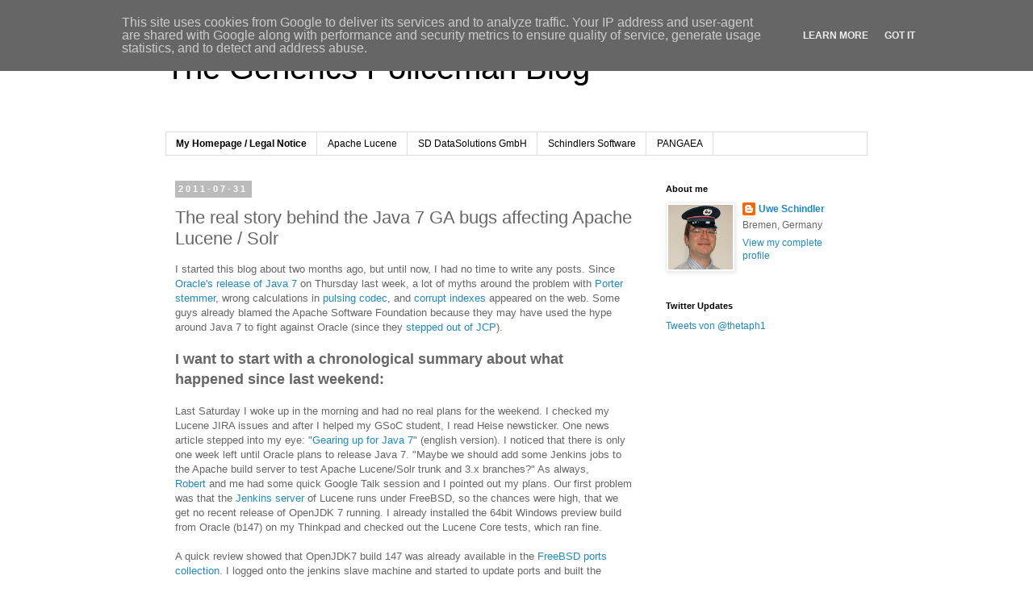

--- FILE ---
content_type: text/html; charset=UTF-8
request_url: https://blog.thetaphi.de/2011/07/real-story-behind-java-7-ga-bugs.html?showComment=1630023382641
body_size: 85755
content:
<!DOCTYPE html>
<html class='v2' dir='ltr' lang='en'>
<head>
<link href='https://www.blogger.com/static/v1/widgets/335934321-css_bundle_v2.css' rel='stylesheet' type='text/css'/>
<meta content='width=1100' name='viewport'/>
<meta content='text/html; charset=UTF-8' http-equiv='Content-Type'/>
<meta content='blogger' name='generator'/>
<link href='https://blog.thetaphi.de/favicon.ico' rel='icon' type='image/x-icon'/>
<link href='https://blog.thetaphi.de/2011/07/real-story-behind-java-7-ga-bugs.html' rel='canonical'/>
<link rel="alternate" type="application/atom+xml" title="The Generics Policeman Blog - Atom" href="https://blog.thetaphi.de/feeds/posts/default" />
<link rel="alternate" type="application/rss+xml" title="The Generics Policeman Blog - RSS" href="https://blog.thetaphi.de/feeds/posts/default?alt=rss" />
<link rel="service.post" type="application/atom+xml" title="The Generics Policeman Blog - Atom" href="https://www.blogger.com/feeds/1353896202392192412/posts/default" />

<link rel="alternate" type="application/atom+xml" title="The Generics Policeman Blog - Atom" href="https://blog.thetaphi.de/feeds/4778584100188312801/comments/default" />
<!--Can't find substitution for tag [blog.ieCssRetrofitLinks]-->
<link href='https://blogger.googleusercontent.com/img/b/R29vZ2xl/AVvXsEhGP5gmH4b86HfXs7000B18LsnexTZpRhw6z7e4-K5SRdBefft3dGRs8g-Fa1nDTZeEMUtoTkX2ZbnkNtEmLFVLn_n8omYFqwkpMoGVLVWLpIrzrYwAuG3fWzX5mwR-vXseUOwQWfdE_rU/s400/jdk7-signature.png' rel='image_src'/>
<meta content='https://blog.thetaphi.de/2011/07/real-story-behind-java-7-ga-bugs.html' property='og:url'/>
<meta content='The real story behind the Java 7 GA bugs affecting Apache Lucene / Solr' property='og:title'/>
<meta content='I started this blog about two months ago, but until now, I had no time to write any posts. Since Oracle&#39;s release of Java 7  on Thursday las...' property='og:description'/>
<meta content='https://blogger.googleusercontent.com/img/b/R29vZ2xl/AVvXsEhGP5gmH4b86HfXs7000B18LsnexTZpRhw6z7e4-K5SRdBefft3dGRs8g-Fa1nDTZeEMUtoTkX2ZbnkNtEmLFVLn_n8omYFqwkpMoGVLVWLpIrzrYwAuG3fWzX5mwR-vXseUOwQWfdE_rU/w1200-h630-p-k-no-nu/jdk7-signature.png' property='og:image'/>
<title>The Generics Policeman Blog: The real story behind the Java 7 GA bugs affecting Apache Lucene / Solr</title>
<style id='page-skin-1' type='text/css'><!--
/*
-----------------------------------------------
Blogger Template Style
Name:     Simple
Designer: Blogger
URL:      www.blogger.com
----------------------------------------------- */
/* Content
----------------------------------------------- */
body {
font: normal normal 12px Arial, Tahoma, Helvetica, FreeSans, sans-serif;
color: #666666;
background: #ffffff none repeat scroll top left;
padding: 0 0 0 0;
}
html body .region-inner {
min-width: 0;
max-width: 100%;
width: auto;
}
h2 {
font-size: 22px;
}
a:link {
text-decoration:none;
color: #2288bb;
}
a:visited {
text-decoration:none;
color: #2288bb;
}
a:hover {
text-decoration:underline;
color: #33aaff;
}
.body-fauxcolumn-outer .fauxcolumn-inner {
background: transparent none repeat scroll top left;
_background-image: none;
}
.body-fauxcolumn-outer .cap-top {
position: absolute;
z-index: 1;
height: 400px;
width: 100%;
}
.body-fauxcolumn-outer .cap-top .cap-left {
width: 100%;
background: transparent none repeat-x scroll top left;
_background-image: none;
}
.content-outer {
-moz-box-shadow: 0 0 0 rgba(0, 0, 0, .15);
-webkit-box-shadow: 0 0 0 rgba(0, 0, 0, .15);
-goog-ms-box-shadow: 0 0 0 #333333;
box-shadow: 0 0 0 rgba(0, 0, 0, .15);
margin-bottom: 1px;
}
.content-inner {
padding: 10px 40px;
}
.content-inner {
background-color: #ffffff;
}
/* Header
----------------------------------------------- */
.header-outer {
background: transparent none repeat-x scroll 0 -400px;
_background-image: none;
}
.Header h1 {
font: normal normal 40px 'Trebuchet MS',Trebuchet,Verdana,sans-serif;
color: #000000;
text-shadow: 0 0 0 rgba(0, 0, 0, .2);
}
.Header h1 a {
color: #000000;
}
.Header .description {
font-size: 18px;
color: #000000;
}
.header-inner .Header .titlewrapper {
padding: 22px 0;
}
.header-inner .Header .descriptionwrapper {
padding: 0 0;
}
/* Tabs
----------------------------------------------- */
.tabs-inner .section:first-child {
border-top: 0 solid #dddddd;
}
.tabs-inner .section:first-child ul {
margin-top: -1px;
border-top: 1px solid #dddddd;
border-left: 1px solid #dddddd;
border-right: 1px solid #dddddd;
}
.tabs-inner .widget ul {
background: transparent none repeat-x scroll 0 -800px;
_background-image: none;
border-bottom: 1px solid #dddddd;
margin-top: 0;
margin-left: -30px;
margin-right: -30px;
}
.tabs-inner .widget li a {
display: inline-block;
padding: .6em 1em;
font: normal normal 12px Arial, Tahoma, Helvetica, FreeSans, sans-serif;
color: #000000;
border-left: 1px solid #ffffff;
border-right: 1px solid #dddddd;
}
.tabs-inner .widget li:first-child a {
border-left: none;
}
.tabs-inner .widget li.selected a, .tabs-inner .widget li a:hover {
color: #000000;
background-color: #eeeeee;
text-decoration: none;
}
/* Columns
----------------------------------------------- */
.main-outer {
border-top: 0 solid transparent;
}
.fauxcolumn-left-outer .fauxcolumn-inner {
border-right: 1px solid transparent;
}
.fauxcolumn-right-outer .fauxcolumn-inner {
border-left: 1px solid transparent;
}
/* Headings
----------------------------------------------- */
div.widget > h2,
div.widget h2.title {
margin: 0 0 1em 0;
font: normal bold 11px 'Trebuchet MS',Trebuchet,Verdana,sans-serif;
color: #000000;
}
/* Widgets
----------------------------------------------- */
.widget .zippy {
color: #999999;
text-shadow: 2px 2px 1px rgba(0, 0, 0, .1);
}
.widget .popular-posts ul {
list-style: none;
}
/* Posts
----------------------------------------------- */
h2.date-header {
font: normal bold 11px Arial, Tahoma, Helvetica, FreeSans, sans-serif;
}
.date-header span {
background-color: #bbbbbb;
color: #ffffff;
padding: 0.4em;
letter-spacing: 3px;
margin: inherit;
}
.main-inner {
padding-top: 35px;
padding-bottom: 65px;
}
.main-inner .column-center-inner {
padding: 0 0;
}
.main-inner .column-center-inner .section {
margin: 0 1em;
}
.post {
margin: 0 0 45px 0;
}
h3.post-title, .comments h4 {
font: normal normal 22px 'Trebuchet MS',Trebuchet,Verdana,sans-serif;
margin: .75em 0 0;
}
.post-body {
font-size: 110%;
line-height: 1.4;
position: relative;
}
.post-body img, .post-body .tr-caption-container, .Profile img, .Image img,
.BlogList .item-thumbnail img {
padding: 2px;
background: #ffffff;
border: 1px solid #eeeeee;
-moz-box-shadow: 1px 1px 5px rgba(0, 0, 0, .1);
-webkit-box-shadow: 1px 1px 5px rgba(0, 0, 0, .1);
box-shadow: 1px 1px 5px rgba(0, 0, 0, .1);
}
.post-body img, .post-body .tr-caption-container {
padding: 5px;
}
.post-body .tr-caption-container {
color: #666666;
}
.post-body .tr-caption-container img {
padding: 0;
background: transparent;
border: none;
-moz-box-shadow: 0 0 0 rgba(0, 0, 0, .1);
-webkit-box-shadow: 0 0 0 rgba(0, 0, 0, .1);
box-shadow: 0 0 0 rgba(0, 0, 0, .1);
}
.post-header {
margin: 0 0 1.5em;
line-height: 1.6;
font-size: 90%;
}
.post-footer {
margin: 20px -2px 0;
padding: 5px 10px;
color: #666666;
background-color: #eeeeee;
border-bottom: 1px solid #eeeeee;
line-height: 1.6;
font-size: 90%;
}
#comments .comment-author {
padding-top: 1.5em;
border-top: 1px solid transparent;
background-position: 0 1.5em;
}
#comments .comment-author:first-child {
padding-top: 0;
border-top: none;
}
.avatar-image-container {
margin: .2em 0 0;
}
#comments .avatar-image-container img {
border: 1px solid #eeeeee;
}
/* Comments
----------------------------------------------- */
.comments .comments-content .icon.blog-author {
background-repeat: no-repeat;
background-image: url([data-uri]);
}
.comments .comments-content .loadmore a {
border-top: 1px solid #999999;
border-bottom: 1px solid #999999;
}
.comments .comment-thread.inline-thread {
background-color: #eeeeee;
}
.comments .continue {
border-top: 2px solid #999999;
}
/* Accents
---------------------------------------------- */
.section-columns td.columns-cell {
border-left: 1px solid transparent;
}
.blog-pager {
background: transparent url(//www.blogblog.com/1kt/simple/paging_dot.png) repeat-x scroll top center;
}
.blog-pager-older-link, .home-link,
.blog-pager-newer-link {
background-color: #ffffff;
padding: 5px;
}
.footer-outer {
border-top: 1px dashed #bbbbbb;
}
/* Mobile
----------------------------------------------- */
body.mobile  {
background-size: auto;
}
.mobile .body-fauxcolumn-outer {
background: transparent none repeat scroll top left;
}
.mobile .body-fauxcolumn-outer .cap-top {
background-size: 100% auto;
}
.mobile .content-outer {
-webkit-box-shadow: 0 0 3px rgba(0, 0, 0, .15);
box-shadow: 0 0 3px rgba(0, 0, 0, .15);
}
.mobile .tabs-inner .widget ul {
margin-left: 0;
margin-right: 0;
}
.mobile .post {
margin: 0;
}
.mobile .main-inner .column-center-inner .section {
margin: 0;
}
.mobile .date-header span {
padding: 0.1em 10px;
margin: 0 -10px;
}
.mobile h3.post-title {
margin: 0;
}
.mobile .blog-pager {
background: transparent none no-repeat scroll top center;
}
.mobile .footer-outer {
border-top: none;
}
.mobile .main-inner, .mobile .footer-inner {
background-color: #ffffff;
}
.mobile-index-contents {
color: #666666;
}
.mobile-link-button {
background-color: #2288bb;
}
.mobile-link-button a:link, .mobile-link-button a:visited {
color: #ffffff;
}
.mobile .tabs-inner .section:first-child {
border-top: none;
}
.mobile .tabs-inner .PageList .widget-content {
background-color: #eeeeee;
color: #000000;
border-top: 1px solid #dddddd;
border-bottom: 1px solid #dddddd;
}
.mobile .tabs-inner .PageList .widget-content .pagelist-arrow {
border-left: 1px solid #dddddd;
}

--></style>
<style id='template-skin-1' type='text/css'><!--
body {
min-width: 950px;
}
.content-outer, .content-fauxcolumn-outer, .region-inner {
min-width: 950px;
max-width: 950px;
_width: 950px;
}
.main-inner .columns {
padding-left: 0px;
padding-right: 280px;
}
.main-inner .fauxcolumn-center-outer {
left: 0px;
right: 280px;
/* IE6 does not respect left and right together */
_width: expression(this.parentNode.offsetWidth -
parseInt("0px") -
parseInt("280px") + 'px');
}
.main-inner .fauxcolumn-left-outer {
width: 0px;
}
.main-inner .fauxcolumn-right-outer {
width: 280px;
}
.main-inner .column-left-outer {
width: 0px;
right: 100%;
margin-left: -0px;
}
.main-inner .column-right-outer {
width: 280px;
margin-right: -280px;
}
#layout {
min-width: 0;
}
#layout .content-outer {
min-width: 0;
width: 800px;
}
#layout .region-inner {
min-width: 0;
width: auto;
}
body#layout div.add_widget {
padding: 8px;
}
body#layout div.add_widget a {
margin-left: 32px;
}
--></style>
<link href='https://www.blogger.com/dyn-css/authorization.css?targetBlogID=1353896202392192412&amp;zx=9fcff559-f410-45ec-bad5-798ffd24d2a9' media='none' onload='if(media!=&#39;all&#39;)media=&#39;all&#39;' rel='stylesheet'/><noscript><link href='https://www.blogger.com/dyn-css/authorization.css?targetBlogID=1353896202392192412&amp;zx=9fcff559-f410-45ec-bad5-798ffd24d2a9' rel='stylesheet'/></noscript>
<meta name='google-adsense-platform-account' content='ca-host-pub-1556223355139109'/>
<meta name='google-adsense-platform-domain' content='blogspot.com'/>

<script type="text/javascript" language="javascript">
  // Supply ads personalization default for EEA readers
  // See https://www.blogger.com/go/adspersonalization
  adsbygoogle = window.adsbygoogle || [];
  if (typeof adsbygoogle.requestNonPersonalizedAds === 'undefined') {
    adsbygoogle.requestNonPersonalizedAds = 1;
  }
</script>


</head>
<body class='loading variant-simplysimple'>
<div class='navbar section' id='navbar' name='Navbar'><div class='widget Navbar' data-version='1' id='Navbar1'><script type="text/javascript">
    function setAttributeOnload(object, attribute, val) {
      if(window.addEventListener) {
        window.addEventListener('load',
          function(){ object[attribute] = val; }, false);
      } else {
        window.attachEvent('onload', function(){ object[attribute] = val; });
      }
    }
  </script>
<div id="navbar-iframe-container"></div>
<script type="text/javascript" src="https://apis.google.com/js/platform.js"></script>
<script type="text/javascript">
      gapi.load("gapi.iframes:gapi.iframes.style.bubble", function() {
        if (gapi.iframes && gapi.iframes.getContext) {
          gapi.iframes.getContext().openChild({
              url: 'https://www.blogger.com/navbar/1353896202392192412?po\x3d4778584100188312801\x26origin\x3dhttps://blog.thetaphi.de',
              where: document.getElementById("navbar-iframe-container"),
              id: "navbar-iframe"
          });
        }
      });
    </script><script type="text/javascript">
(function() {
var script = document.createElement('script');
script.type = 'text/javascript';
script.src = '//pagead2.googlesyndication.com/pagead/js/google_top_exp.js';
var head = document.getElementsByTagName('head')[0];
if (head) {
head.appendChild(script);
}})();
</script>
</div></div>
<div class='body-fauxcolumns'>
<div class='fauxcolumn-outer body-fauxcolumn-outer'>
<div class='cap-top'>
<div class='cap-left'></div>
<div class='cap-right'></div>
</div>
<div class='fauxborder-left'>
<div class='fauxborder-right'></div>
<div class='fauxcolumn-inner'>
</div>
</div>
<div class='cap-bottom'>
<div class='cap-left'></div>
<div class='cap-right'></div>
</div>
</div>
</div>
<div class='content'>
<div class='content-fauxcolumns'>
<div class='fauxcolumn-outer content-fauxcolumn-outer'>
<div class='cap-top'>
<div class='cap-left'></div>
<div class='cap-right'></div>
</div>
<div class='fauxborder-left'>
<div class='fauxborder-right'></div>
<div class='fauxcolumn-inner'>
</div>
</div>
<div class='cap-bottom'>
<div class='cap-left'></div>
<div class='cap-right'></div>
</div>
</div>
</div>
<div class='content-outer'>
<div class='content-cap-top cap-top'>
<div class='cap-left'></div>
<div class='cap-right'></div>
</div>
<div class='fauxborder-left content-fauxborder-left'>
<div class='fauxborder-right content-fauxborder-right'></div>
<div class='content-inner'>
<header>
<div class='header-outer'>
<div class='header-cap-top cap-top'>
<div class='cap-left'></div>
<div class='cap-right'></div>
</div>
<div class='fauxborder-left header-fauxborder-left'>
<div class='fauxborder-right header-fauxborder-right'></div>
<div class='region-inner header-inner'>
<div class='header section' id='header' name='Header'><div class='widget Header' data-version='1' id='Header1'>
<div id='header-inner'>
<div class='titlewrapper'>
<h1 class='title'>
<a href='https://blog.thetaphi.de/'>
The Generics Policeman Blog
</a>
</h1>
</div>
<div class='descriptionwrapper'>
<p class='description'><span>
</span></p>
</div>
</div>
</div></div>
</div>
</div>
<div class='header-cap-bottom cap-bottom'>
<div class='cap-left'></div>
<div class='cap-right'></div>
</div>
</div>
</header>
<div class='tabs-outer'>
<div class='tabs-cap-top cap-top'>
<div class='cap-left'></div>
<div class='cap-right'></div>
</div>
<div class='fauxborder-left tabs-fauxborder-left'>
<div class='fauxborder-right tabs-fauxborder-right'></div>
<div class='region-inner tabs-inner'>
<div class='tabs section' id='crosscol' name='Cross-Column'><div class='widget HTML' data-version='1' id='HTML2'>
<h2 class='title'>Navigation</h2>
<div class='widget-content'>
<ul>
<li><a href="https://www.thetaphi.de"><b>My Homepage / Legal Notice</b></a></li>
<li><a href="https://lucene.apache.org/">Apache Lucene</a></li>
<li><a href="https://www.sd-datasolutions.de/">SD DataSolutions GmbH</a></li>
<li><a href="https://www.schindlers-software.de/">Schindlers Software</a></li>
<li><a href="https://www.pangaea.de/">PANGAEA</a></li>
</ul>
</div>
<div class='clear'></div>
</div></div>
<div class='tabs no-items section' id='crosscol-overflow' name='Cross-Column 2'></div>
</div>
</div>
<div class='tabs-cap-bottom cap-bottom'>
<div class='cap-left'></div>
<div class='cap-right'></div>
</div>
</div>
<div class='main-outer'>
<div class='main-cap-top cap-top'>
<div class='cap-left'></div>
<div class='cap-right'></div>
</div>
<div class='fauxborder-left main-fauxborder-left'>
<div class='fauxborder-right main-fauxborder-right'></div>
<div class='region-inner main-inner'>
<div class='columns fauxcolumns'>
<div class='fauxcolumn-outer fauxcolumn-center-outer'>
<div class='cap-top'>
<div class='cap-left'></div>
<div class='cap-right'></div>
</div>
<div class='fauxborder-left'>
<div class='fauxborder-right'></div>
<div class='fauxcolumn-inner'>
</div>
</div>
<div class='cap-bottom'>
<div class='cap-left'></div>
<div class='cap-right'></div>
</div>
</div>
<div class='fauxcolumn-outer fauxcolumn-left-outer'>
<div class='cap-top'>
<div class='cap-left'></div>
<div class='cap-right'></div>
</div>
<div class='fauxborder-left'>
<div class='fauxborder-right'></div>
<div class='fauxcolumn-inner'>
</div>
</div>
<div class='cap-bottom'>
<div class='cap-left'></div>
<div class='cap-right'></div>
</div>
</div>
<div class='fauxcolumn-outer fauxcolumn-right-outer'>
<div class='cap-top'>
<div class='cap-left'></div>
<div class='cap-right'></div>
</div>
<div class='fauxborder-left'>
<div class='fauxborder-right'></div>
<div class='fauxcolumn-inner'>
</div>
</div>
<div class='cap-bottom'>
<div class='cap-left'></div>
<div class='cap-right'></div>
</div>
</div>
<!-- corrects IE6 width calculation -->
<div class='columns-inner'>
<div class='column-center-outer'>
<div class='column-center-inner'>
<div class='main section' id='main' name='Main'><div class='widget Blog' data-version='1' id='Blog1'>
<div class='blog-posts hfeed'>

          <div class="date-outer">
        
<h2 class='date-header'><span>2011-07-31</span></h2>

          <div class="date-posts">
        
<div class='post-outer'>
<div class='post hentry uncustomized-post-template' itemprop='blogPost' itemscope='itemscope' itemtype='http://schema.org/BlogPosting'>
<meta content='https://blogger.googleusercontent.com/img/b/R29vZ2xl/AVvXsEhGP5gmH4b86HfXs7000B18LsnexTZpRhw6z7e4-K5SRdBefft3dGRs8g-Fa1nDTZeEMUtoTkX2ZbnkNtEmLFVLn_n8omYFqwkpMoGVLVWLpIrzrYwAuG3fWzX5mwR-vXseUOwQWfdE_rU/s400/jdk7-signature.png' itemprop='image_url'/>
<meta content='1353896202392192412' itemprop='blogId'/>
<meta content='4778584100188312801' itemprop='postId'/>
<a name='4778584100188312801'></a>
<h3 class='post-title entry-title' itemprop='name'>
The real story behind the Java 7 GA bugs affecting Apache Lucene / Solr
</h3>
<div class='post-header'>
<div class='post-header-line-1'></div>
</div>
<div class='post-body entry-content' id='post-body-4778584100188312801' itemprop='description articleBody'>
I started this blog about two months ago, but until now, I had no time to write any posts. Since <a href="http://mail.openjdk.java.net/pipermail/announce/2011-July/000106.html">Oracle's release of Java 7</a> on Thursday last week, a lot of myths around the problem with <a href="http://tartarus.org/~martin/PorterStemmer/">Porter stemmer</a>, wrong calculations in <a href="http://blog.mikemccandless.com/2010/06/lucenes-pulsingcodec-on-primary-key.html">pulsing codec</a>, and <a href="https://issues.apache.org/jira/browse/LUCENE-3346">corrupt indexes</a> appeared on the web. Some guys already blamed the Apache Software Foundation because they may have used the hype around Java 7 to fight against Oracle (since they <a href="https://blogs.apache.org/foundation/entry/the_asf_resigns_from_the">stepped out of JCP</a>).<br />
<br />
<span class="Apple-style-span" style="font-size: large;"><b>I want to start with a chronological summary about what happened since last weekend:</b></span><br />
<br />
Last Saturday I woke up in the morning and had no real plans for the weekend. I checked my Lucene JIRA issues and after I helped my GSoC student, I read&nbsp;Heise newsticker. One news article stepped into my eye: "<a href="http://www.h-online.com/open/news/item/Gearing-up-for-Java-7-1282682.html">Gearing up for Java 7</a>" (english version). I noticed that there is only one week left until Oracle plans to release Java 7. "Maybe we should add some Jenkins jobs to the Apache build server to test Apache Lucene/Solr trunk and 3.x branches?" As always, <a href="http://rcmuir.wordpress.com/">Robert</a>&nbsp;and me had some quick Google Talk session and I pointed out my plans. Our first problem was that the <a href="https://builds.apache.org/computer/lucene/">Jenkins server</a> of Lucene runs under FreeBSD, so the chances were high, that we get no recent release of OpenJDK 7 running. I already installed the 64bit Windows preview build from Oracle (b147) on my Thinkpad and checked out the Lucene Core tests, which ran fine.<br />
<br />
A quick review showed that OpenJDK7 build 147 was already available in the <a href="http://www.freshports.org/java/openjdk7">FreeBSD ports collection</a>. I logged onto the jenkins slave machine and started to update ports and built the <b>openjdk7 </b>package. In parallel I also rebuilt the <b>openjdk6 </b>package for the standard test runs (a fix for a IPv6 bug was already available, so we were able to use latest version). After approx 25 minutes, the build was done and the package installed. I cloned the Jenkins jobs for the half-hourly test builds (3.x and trunk), hacked the shell scripts a little bit and started the first build. Robert and me were watching the build output,... live.<br />
<br />
During the tests of the new analyzers module suddenly we got a crash with SIGSEGV in TestPorterStemmer. As I was only running the core tests on my local machine, this was not yet discoverered. We were shocked, "this is just a stupid FreeBSD problem, I am sure... hmhmhm... but a few weeks ago a user on the Solr mailing list reported a crash in PorterStemmer, too" (see <a href="http://www.lucidimagination.com/search/document/3beaa082c4d2fdd4/porterstemfilter_kills_jvm">this post</a>). I started the analyzer tests locally on my windows box, bumm - same issue. Important was that the issue only appeared when I raised the number of test iterations, with the default of 1, the test passed. That clearly shows, there was an hotspot optimization bug, as they are only triggered when a method is executed ten thousand times.<br />
<br />
I stopped the 2-hourly builds with Java 7 on the Jenkins slave, as we did not want to spam the mailing list with failed build reports.&nbsp;Robert opened&nbsp;<a href="https://issues.apache.org/jira/browse/LUCENE-3335">LUCENE-3335</a>&nbsp;and started to investigate the problem. Step for step, he disabled compilation of several porter stemmer methods until he reached <span class="Apple-style-span" style="font-family: 'Courier New', Courier, monospace;">PorterStemmer.ends()</span>. Robert opened a bug report at Oracles bug tracker:&nbsp;<a href="http://bugs.sun.com/bugdatabase/view_bug.do?bug_id=7070134">#7070134</a><br />
<br />
The rest of the day we also fixed another small issues in our test cases (TestWordDelimiterFilter failed because it used a character that changed properties in Java 7 - Robert committed a fix for this).<br />
<br />
On Sunday morning I gave Jenkins another chance: To proceed with testing on Jenkins, I hacked the shell scripts again to pass the following args to the Lucene test suite (only for Java 7 builds):&nbsp;<span class="Apple-style-span" style="font-family: 'Courier New', Courier, monospace;">-Dargs="-XX:CompileCommand=exclude,org/apache/lucene/analysis/en/PorterStemmer,ends"</span><br />
<br />
The Lucene builds then passed fine most of the time, but we had some additional failures in another test inside the new facetting module:&nbsp;<a href="https://issues.apache.org/jira/browse/LUCENE-3346">LUCENE-3346</a>&nbsp;<i>(see below)</i>. But when starting to test the Solr builds, the problems began again: Some tests&nbsp;sometimes&nbsp;failed with strange error messages, but only randomly. It took us two hours and a hint from Yonik to find the issue behind this (<a href="https://issues.apache.org/jira/browse/SOLR-2673">SOLR-2673</a>):<br />
<blockquote>"It looks like with Java7, that the test methods are not being run in the order they are declared in the file.&nbsp;That's probably the root cause of the other Solr test failures with Java7, too."</blockquote>A quick test with Java 6, inserting a <span class="Apple-style-span" style="font-family: 'Courier New', Courier, monospace;">Collections.shuffle()</span> into the <a href="http://blog.mikemccandless.com/2011/03/your-test-cases-should-sometimes-fail.html">customized Lucene TestRunner</a>, produced the same bugs. Additionally, the JDK docs <b>nowhere explicitely state</b> that <span class="Apple-style-span" style="font-family: 'Courier New', Courier, monospace;">Class.getMethods()</span> does return in a particular order:<br />
<blockquote>"Returns an array containing&nbsp;<code>Method</code>&nbsp;objects reflecting all the public&nbsp;<em>member</em>&nbsp;methods of the class or interface represented by this&nbsp;<code>Class</code>&nbsp;object, including those declared by the class or interface and those inherited from superclasses and superinterfaces. Array classes return all the (public) member methods inherited from the&nbsp;<code>Object</code>&nbsp;class. The elements in the array returned are not sorted and are not in any particular order."</blockquote>The next few hours were then spent in fixing all Solr tests that relied on order of method executions (which is a violation against testing principles). On the evening we had all tests running fine, except&nbsp;the facetting bug and&nbsp;a random failure in the ICU module:&nbsp;<a href="https://issues.apache.org/jira/browse/LUCENE-3344">LUCENE-3344</a>&nbsp;(I will come back to that later).<br />
<br />
<span class="Apple-style-span" style="font-size: large;"><b>Status on Sunday: Until now, no response from Oracle about the new bug...</b></span><br />
<br />
<span class="Apple-style-span" style="font-size: large;"><b>Monday morning CET, still no news from Oracle!</b></span><br />
<br />
In late afternoon we got the first response; Robert informed me:<br />
<blockquote>"Bug is visible, but it's priority is LOW. I am sure, they will release Java 7 with PorterStemmer crashing. All Solr users with the default configuration will blame us!"</blockquote>Dawid Weiss then contacted the <a href="http://mail.openjdk.java.net/pipermail/hotspot-compiler-dev/2011-July/005962.html">hotspot-compiler-dev</a> mailing list; I subscribed to it and started to ask them <a href="http://mail.openjdk.java.net/pipermail/hotspot-compiler-dev/2011-July/005966.html">questions</a>. The developer responsible for these bugs <i>(Vladimir Kozlov)</i> sent me in the evening links to patches that might fix the issue. I also got an explanation, why we had this issue, that also exists in Java 6, but is hidden there due to optimizations not enabled&nbsp;<i>(please read the thread for more information)</i>.<br />
<br />
On Tuesday morning CET I started to produce a FreeBSD ports patch, so I was able to compile our openjdk7 package on the Jenkins slave with the proposed fixes (see&nbsp;<a href="https://issues.apache.org/jira/secure/attachment/12487824/patch-0uwe.patch">patch-0uwe.patch</a>). I changed the&nbsp;Jenkins configuration again and suddenly all tests passed, even the facetting tests!<br />
<br />
We then worked around the last Java7-related test bug (<a href="https://issues.apache.org/jira/browse/LUCENE-3344">LUCENE-3344</a>), which made ICU fail on classloading <span class="Apple-style-span" style="font-family: 'Courier New', Courier, monospace;">ULocale</span>. The problem is caused by some new locales in Java 7, that lead to a chicken-and-egg problem in the static initializer of <span class="Apple-style-span" style="font-family: 'Courier New', Courier, monospace;">ULocale</span>. It initializes its default locale from the JDK locale in a static ctor. Until the default ULocale instance is created, the default is not set in <span class="Apple-style-span" style="font-family: 'Courier New', Courier, monospace;">ULocale</span>. But <span class="Apple-style-span" style="font-family: 'Courier New', Courier, monospace;">ULocale</span>'s ctor itsself needs the default locale to fetch some ressource bundles and throws NPE. We opened a bug report at ICU (<a href="http://bugs.icu-project.org/trac/ticket/8734">#8734</a>) and added a workaround into our <span class="Apple-style-span" style="font-family: 'Courier New', Courier, monospace;">LuceneTestCase</span>'s locale randomization.<br />
<br />
<b><span class="Apple-style-span" style="font-size: large;">Time goes on...</span></b><br />
<br />
<div class="separator" style="clear: both; text-align: center;"><a href="https://blogger.googleusercontent.com/img/b/R29vZ2xl/AVvXsEhGP5gmH4b86HfXs7000B18LsnexTZpRhw6z7e4-K5SRdBefft3dGRs8g-Fa1nDTZeEMUtoTkX2ZbnkNtEmLFVLn_n8omYFqwkpMoGVLVWLpIrzrYwAuG3fWzX5mwR-vXseUOwQWfdE_rU/s1600/jdk7-signature.png" imageanchor="1" style="clear: right; float: right; margin-bottom: 1em; margin-left: 1em;"><img border="0" height="320" src="https://blogger.googleusercontent.com/img/b/R29vZ2xl/AVvXsEhGP5gmH4b86HfXs7000B18LsnexTZpRhw6z7e4-K5SRdBefft3dGRs8g-Fa1nDTZeEMUtoTkX2ZbnkNtEmLFVLn_n8omYFqwkpMoGVLVWLpIrzrYwAuG3fWzX5mwR-vXseUOwQWfdE_rU/s400/jdk7-signature.png" width="400" /></a></div>On Thursday, lunch time CET, Java 7 was released by Oracle. Still hoping for a wonder, I downloaded the Windows x64 build from the <a href="http://www.oracle.com/technetwork/java/javase/downloads/index.html">official download</a> location. Clicking on install it reported: "this version of the JDK is already installed on your computer, do you want to reinstall?" I did this and I was able to verify: it's exactly the same version as released on June 27th <i>(you can verify this, too: the timestamp on the signature of the Windows Installer EXE file is June 27th)</i>. So Oracle ignored all bugs (not only ours) in the preview release and simply released a one month old package! So what was the sense of the preview release? They could have released it one month before! It was for sure not intended for public review and bug hunting!<br />
<br />
In the evening (CET) I then opened a new issue (<a href="https://issues.apache.org/jira/browse/LUCENE-3349">LUCENE-3349</a>) as we already discussed on IRC, that we don't want our users to crash their Solr installations and corrupt their indexes. Robert spent the last days on hunting the causes behind the <span class="Apple-style-span" style="font-family: 'Courier New', Courier, monospace;">CheckIndex</span> failures in the facetting module&nbsp;<i>(the so-called index corru(m)ption bug)</i>. He was able to produce some random seeds that triggered the bug. In fact, it is a reincarnation of the well known <span class="Apple-style-span" style="font-family: 'Courier New', Courier, monospace;">readVInt</span>-bug (<a href="https://issues.apache.org/jira/browse/LUCENE-2975">LUCENE-2975</a>) we discovered before release of Lucene 3.1. It affects the most often used Lucene method during reading index contents from disk: <span class="Apple-style-span" style="font-family: 'Courier New', Courier, monospace;">DataInput.readVInt()</span>. For optimization purposes we have several incarnations of this method dependent on the underlying data structures. Java 6 JDKs only triggered this bug in combination with <span class="Apple-style-span" style="font-family: 'Courier New', Courier, monospace;">MappedByteBuffer.getByte()</span>, but now it was triggered almost everywhere! Especially when the new <a href="http://blog.mikemccandless.com/2010/06/lucenes-pulsingcodec-on-primary-key.html">pulsing codec</a> was used (which has a <span class="Apple-style-span" style="font-family: 'Courier New', Courier, monospace;">byte[]</span> variant of this method), all was <i>f*cked up!</i>&nbsp;StandardPostingsReader was merging index segments, the wrong results of <span class="Apple-style-span" style="font-family: 'Courier New', Courier, monospace;">readVInt()</span> were copied to the newly created index segments, and finally we produced corrupt indexes!<br />
<br />
<b><span class="Apple-style-span" style="font-size: large;">The warning mail was released...</span></b><br />
<br />
Shortly before midnight CET I sent the warning mail, prepared in&nbsp;<a href="https://issues.apache.org/jira/browse/LUCENE-3349">LUCENE-3349</a>,&nbsp;to the mailing lists:<br />
<blockquote><div class="MsoPlainText">Hello Apache Lucene &amp; Apache Solr users, Hello users of other Java-based Apache projects,<o:p></o:p></div><div class="MsoPlainText"><br />
</div><div class="MsoPlainText">Oracle released Java 7 today. Unfortunately it contains hotspot compiler optimizations, which miscompile some loops. This can affect code of several Apache projects. Sometimes JVMs only crash, but in several cases, results calculated can be incorrect, leading to bugs in applications (see Hotspot bugs 7070134 [1], 7044738 [2], 7068051 [3]).<o:p></o:p></div><div class="MsoPlainText"><br />
</div><div class="MsoPlainText">Apache Lucene Core and Apache Solr are two Apache projects, which are affected by these bugs, namely all versions released until today. Solr users with the default configuration will have Java crashing with SIGSEGV as soon as they start to index documents, as one affected part is the well-known Porter stemmer (see LUCENE-3335 [4]). Other loops in Lucene may be miscompiled, too, leading to index corruption (especially on Lucene trunk with pulsing codec; other loops may be affected, too - LUCENE-3346 [5]).<o:p></o:p></div><div class="MsoPlainText"><br />
</div><div class="MsoPlainText">These problems were detected only 5 days before the official Java 7 release, so Oracle had no time to fix those bugs, affecting also many more applications. In response to our questions, they proposed to include the fixes into service release u2 (eventually into service release u1, see [6]). This means you cannot use Apache Lucene/Solr with Java 7 releases before Update 2! If you do, please don't open bug reports, it is not the committers' fault! At least disable loop optimizations using the -XX:-UseLoopPredicate JVM option to not risk index corruptions.<o:p></o:p></div><div class="MsoPlainText"><br />
</div><div class="MsoPlainText"><i>Please note:</i> Also Java 6 users are affected, if they use one of those JVM options, which are not enabled by default: -XX:+OptimizeStringConcat or -XX:+AggressiveOpts<o:p></o:p></div><div class="MsoPlainText"><br />
</div><div class="MsoPlainText">It is strongly recommended not to use any hotspot optimization switches in any Java version without extensive testing!<o:p></o:p></div><div class="MsoPlainText"><br />
</div><div class="MsoPlainText">In case you upgrade to Java 7, remember that you may have to reindex, as the unicode version shipped with Java 7 changed and tokenization behaves differently (e.g. lowercasing). For more information, read JRE_VERSION_MIGRATION.txt in your distribution package!<o:p></o:p></div><div class="MsoPlainText"><br />
</div><div class="MsoPlainText">On behalf of the Lucene project,<o:p></o:p></div><div class="MsoPlainText">Uwe<o:p></o:p></div><div class="MsoPlainText"><br />
</div><div class="MsoPlainText">[1] <a href="http://bugs.sun.com/bugdatabase/view_bug.do?bug_id=7070134">http://bugs.sun.com/bugdatabase/view_bug.do?bug_id=7070134</a><o:p></o:p></div><div class="MsoPlainText">[2] <a href="http://bugs.sun.com/bugdatabase/view_bug.do?bug_id=7044738">http://bugs.sun.com/bugdatabase/view_bug.do?bug_id=7044738</a><o:p></o:p></div><div class="MsoPlainText">[3] <a href="http://bugs.sun.com/bugdatabase/view_bug.do?bug_id=7068051">http://bugs.sun.com/bugdatabase/view_bug.do?bug_id=7068051</a><o:p></o:p></div><div class="MsoPlainText">[4] <a href="https://issues.apache.org/jira/browse/LUCENE-3335">https://issues.apache.org/jira/browse/LUCENE-3335</a><o:p></o:p></div><div class="MsoPlainText">[5] <a href="https://issues.apache.org/jira/browse/LUCENE-3346">https://issues.apache.org/jira/browse/LUCENE-3346</a><o:p></o:p></div><div class="MsoPlainText">[6] <a href="http://s.apache.org/StQ">http://s.apache.org/StQ</a></div></blockquote><br />
<b><span class="Apple-style-span" style="font-size: large;">What then happened is well-known:</span></b><br />
<br />
<ul><li>The first newsticker (heise online) released the message (because Europe is earlier awake than the U.S.): "<a href="http://www.heise.de/newsticker/meldung/Java-7-legt-Lucene-und-Solr-lahm-1288143.html">Java 7 legt Lucene und Solr lahm</a>"&nbsp;<i>(they added some nice background information, so it was a really good article)</i>.</li>
<li>Shortly after, the Austrians posted a report, interestingly they combined our warning with the official release article about Java 7 <i>(Der Standard)</i>: "<a href="http://derstandard.at/1311802255132/Update-Oracle-stellt-Java-7-vor">Oracle stellt Java 7 vor</a>"</li>
<li>Soon after, German "JAXenter" / "IT Republic" published the news, this time directly mentioning myself (I wrote some Lucene-related articles for their journal "Java Magazin" in the past): "<a href="http://it-republik.de/jaxenter/news/Apache-warnt-vor-Bugs-in-JDK-7-059924.html">Apache warnt vor Bugs in JDK 7</a>"</li>
<li>Some Japanese guys also posted this, I have no idea what they wrote, but it is the same message behind: "<a href="http://lucene.jugem.jp/?eid=450">Lucene/SolrをJava 7で使うときの注意&#65288;あるいはJava 6以前でもホットスポットのバグを踏む可能性あり&#65289;</a>"</li>
<li>Now it was time for the British news, UK's "Heise Online" published the English variant of the first article mentioned above: <a href="http://www.h-online.com/open/news/item/Java-7-paralyses-Lucene-and-Solr-1288210.html">Java 7 paralyses Lucene and Solr</a>&nbsp;<i>(Very nice title! In fact this is a translation of my warning message from "German-American" English to real British English)</i>.</li>
<li>Shortly after that, JAXenter posted: "<a href="http://jaxenter.com/apache-warn-java-7-causes-bugs-in-some-apache-projects-37111.html">Java 7 Could Cause Bugs in Some Apache Projects</a>"</li>
<li>Followed by&nbsp;eWeek Europe: "<a href="http://www.eweekeurope.co.uk/news/apache-developers-java-7-contains-bugs-35619">Apache Developers: Java 7 Contains Bugs</a>"</li>
</ul><br />
<div><b>Until now, California was still sleeping...</b><br />
<br />
</div><div><ul><li>The first American newsticker was CNET: "<a href="http://news.cnet.com/8301-1001_3-20085536-92/oracle-releases-buggy-java-se7/">Oracle releases 'buggy' Java SE7</a>"</li>
<li>Followed by i-Programmer: "<a href="http://www.i-programmer.info/news/80-java/2803-java-se7-out-now-but-with-a-bug.html">Java SE7 out now but with a bug</a>"</li>
</ul></div><div><br />
<b>In late afternoon CET, California woke up:</b><br />
<br />
</div><div><ul><li>Now the biggest U.S. newsticker <i>(InfoWorld) </i>posted its article: "<a href="http://www.infoworld.com/t/java-programming/apache-and-oracle-warn-serious-java-7-compiler-bugs-168516">Apache and Oracle warn of serious Java 7 compiler bugs</a>"&nbsp;<i>(the funny thing here is that suddenly not only "Apache" warned on the Java 7 bugs, also "Oracle" - looks like "whisper down the lane")</i></li>
</ul><br />
<b>On the evening before, Hoss already posted the following blog post on the Lucid Imagination website: "<a href="http://www.lucidimagination.com/blog/2011/07/28/dont-use-java-7-for-anything/">Don&#8217;t Use Java 7, For Anything</a>".</b><br />
<br />
</div><div><ul><li>After California woke up, the first person posted Hoss' blog post on Slashdot: "<a href="http://developers.slashdot.org/story/11/07/29/1639233/Java-7-Ships-With-Severe-Bug">Java 7 Ships With Severe Bug</a>" referring to Hoss' blog post.</li>
</ul><br />
<b>And then the whole thing went crazy: </b>On Twitter, new posts refering to Slashdot, InfoWorld, and, finally, Hoss' blog post on Lucid Imagination appeared every few seconds. There were more tweets stating "Don't use Java 7, For Anything" than tweets about "the first Java release since 4 years".</div><div><br />
</div><div>A little bit later I recognized the first pro-Oracle blog trying to explain some background information: "<a href="http://blog.eisele.net/2011/07/dont-use-java-7-are-you-kidding-me.html">Don't Use Java 7? Are you kidding me?</a>"&nbsp;(Markus Eisele). Thanks for posting this!<br />
<br />
I went to sleep and <b>on the following day, the original Oracle Bug report that caused this was upgraded to priority "HIGH" - yeah. So we will hopefully get a corrected Java 7 release quite soon in Update Pack 1!</b><br />
<br />
Finally I wanted to say thank you to the other Lucene committers that helped during investigation: <a href="http://rcmuir.wordpress.com/">Robert Muir</a>, <a href="http://yonik.wordpress.com/">Yonik Seeley</a>, <a href="http://www.dawidweiss.com/">Dawid Weiss</a>, and&nbsp;<a href="http://blog.mikemccandless.com/">Mike McCandless</a>. And of course <a href="http://www.lucidimagination.com/blog/author/hossman/">Hoss</a>&nbsp;for his funny caption on Lucid Imagination's blog!<br />
<br />
<span class="Apple-style-span" style="font-size: large;"><b>Update:</b> </span>(2011-08-01)<br />
<br />
On Saturday morning CET, Cay Horstmann, professor of computer science at San Jose State University, compared the JDK 7 bugs with the <a href="http://en.wikipedia.org/wiki/Pentium_FDIV_bug">Pentium FDIV bug</a> in 1994. In his blog article "<a href="http://weblogs.java.net/blog/cayhorstmann/archive/2011/07/29/java-7-unsafe-any-speed">Java 7 Unsafe at Any Speed?</a>", he stated that SIGSEGVs are easy bugs; much more serious are hidden bugs, only appearing under certain conditions and then silently produce wrong computation results. On Sunday evening CET, a user asked on Stackoverflow: "<a href="http://stackoverflow.com/questions/6894104/how-serious-is-the-java7-solr-lucene-bug">How serious is the Java7 'Solr/Lucene' bug?</a>" In his response, Robert Muir described his work how to track down Java's "pentium bug" and circumvent it, with no success <i>(see above)</i>.<br />
<br />
<span class="Apple-style-span">Luckily, Oracle raised the priority of the SIGSEGV bug (<a href="http://bugs.sun.com/bugdatabase/view_bug.do?bug_id=7070134">#7070134</a>) to "HIGH", but the other two bugs are still on "MEDIUM". One of them (<a href="http://bugs.sun.com/bugdatabase/view_bug.do?bug_id=7044738">#7044738</a>) is exactly such a bug that Cay Horstmann described in his blog post. We applied the patches for all three bugs to our JVM installation, the "HIGH" priority one only fixes the SIGSEGV. Since our wrong&nbsp;</span><span class="Apple-style-span" style="font-family: 'Courier New', Courier, monospace;">readVInt</span><span class="Apple-style-span">-calculations in the method's loop are fixed by the combination of all three patches, wouldn't it be a good idea for Oracle, to rate all three issues with priority "HIGH"? Otherwise it could happen that we get service pack 1 only with the SIGSEGV bug fixed, but still silently producing corrupt indexes?</span><br />
<br />
On Monday, the German&nbsp;"JAXenter" / "IT Republic" published a nice article: "<a href="http://it-republik.de/jaxenter/news/Wie-gravierend-sind-die-Bugs-in-JDK7-wirklich-059938.html">Wie gravierend sind die Bugs in JDK7 wirklich?</a>", referring to the above posts. There is also an English version available: "<a href="http://jaxenter.com/java-7-causes-headaches-for-lucene-and-solr-users-37195.html">Java 7 Causes Headaches for Lucene and Solr Users</a>".<br />
<br />
<div style="margin-bottom: 0px; margin-left: 0px; margin-right: 0px; margin-top: 0px;"><span class="Apple-style-span" style="font-size: large;"><b>Update:</b>&nbsp;</span>(2011-08-03)</div><div style="margin-bottom: 0px; margin-left: 0px; margin-right: 0px; margin-top: 0px;"><br />
</div><div style="margin-bottom: 0px; margin-left: 0px; margin-right: 0px; margin-top: 0px;">Yesterday I had some interviews with journalists/bloggers:</div><div style="margin-bottom: 0px; margin-left: 0px; margin-right: 0px; margin-top: 0px;"></div><ul><li>One of them was again on&nbsp;the German&nbsp;"JAXenter" / "IT Republic": "<a href="http://it-republik.de/jaxenter/artikel/JDK7-Bugs-im-Fokus-Wenn-die-Fehler-auftreten-sind-sie-schwerwiegend-3981.html">JDK7-Bugs im Fokus: 'Wenn die Fehler auftreten, sind sie schwerwiegend'</a>". They also published the view of&nbsp;Markus Eisele: "<a href="http://it-republik.de/jaxenter/artikel/JDK7-Bugs-im-Fokus-Ich-gehe-davon-aus-dass-aktuell-nicht-viele-Anwender-betroffen-sein-werden-3982.html">JDK7-Bugs im Fokus: 'Ich gehe davon aus, dass aktuell nicht viele Anwender betroffen sein werden'</a>"</li>
<li>The Silicon Valley analyst, John K. Waters, published in his blog the following interview: "<a href="http://adtmag.com/Blogs/WatersWorks/2011/08/Uwe-Geir-on-Java-7-Bug.aspx">More on Java 7 Bug: Q&amp;A with Uwe, Comments from Geir</a>"</li>
</ul><br />
<div style="margin-bottom: 0px; margin-left: 0px; margin-right: 0px; margin-top: 0px;"><span class="Apple-style-span" style="font-size: large;"><b>Update:</b>&nbsp;</span>(2011-08-04)</div><div style="margin-bottom: 0px; margin-left: 0px; margin-right: 0px; margin-top: 0px;"><br />
</div><div style="margin-bottom: 0px; margin-left: 0px; margin-right: 0px; margin-top: 0px;">Today, Neil McAllister published "<a href="http://www.infoworld.com/d/application-development/oracle-javas-worst-enemy-168828">Oracle: Java's worst enemy</a>" on the InfoWorld newsticker. When California woke up in the evening CET, someone posted this article on Slashdot with the title "<a href="http://developers.slashdot.org/story/11/08/04/1427213/Oracles-Java-Policies-Are-Destroying-the-Community">Oracle's Java Policies Are Destroying the Community</a>", resulting in a heated discussion and a high tweet rate again.<br />
<div><br />
</div><div><div style="margin-bottom: 0px; margin-left: 0px; margin-right: 0px; margin-top: 0px;"><span class="Apple-style-span" style="font-size: large;"><b>Update:</b>&nbsp;</span>(2011-08-10)</div><div style="margin-bottom: 0px; margin-left: 0px; margin-right: 0px; margin-top: 0px;"><br />
</div><div style="margin-bottom: 0px; margin-left: 0px; margin-right: 0px; margin-top: 0px;">The last days, community and journalists were blogging about the backgrounds:<br />
<ul><li>Andrew Binstock (Chief editor, Dr. Dobbs Journal): "<a href="http://drdobbs.com/java/231300060">Sloppy Work at Oracle</a>"</li>
<li>Richard Mayhew (The Serverside): "<a href="http://www.theserverside.com/discussions/thread.tss?thread_id=62764">Lucene should just shut up about Java 7</a>"</li>
<li>Ted Neward (DZone): "<a href="http://www.dzone.com/links/r/of_communities_companies_and_bugs_or_dr_dobbs_jou.html">Of communities, companies, and bugs (Or, "Dr Dobbs Journal is a slut!")</a>"</li>
<li>A nice conclusion was published on German JAXenter: "<a href="http://it-republik.de/jaxenter/news/Who-is-bad-Von-Java-7-Bugs-und-boesen-Buben-060011.html">Who is bad? Von Java 7, Bugs und bösen Buben</a>"</li>
<li>Jessica Thornsby (UK JAXenter) posted: "<a href="http://jaxenter.com/java-7-bugs-should-the-release-have-been-delayed-37370.html">Java 7 Bugs: Should the Release Have Been Delayed?</a>"</li>
</ul>Two days ago, Oracle offered to some committers that they could get access to early builds of the Java SE before they are released. This would allow us to check compatibility of bugfix releases and service packs of the Java SE with Apache Lucene and Solr. All this is covered by their&nbsp;<a href="http://www.oracle.com/technetwork/java/index-jsp-137266.html">Java CAP (Compatibility and Performance Program)</a>.<br />
<div><br />
</div><div></div></div></div><div></div></div><br />
<div style="margin-bottom: 0px; margin-left: 0px; margin-right: 0px; margin-top: 0px;"><span class="Apple-style-span" style="font-size: large;"><b>Update:</b>&nbsp;</span>(2011-08-12)</div><div style="margin-bottom: 0px; margin-left: 0px; margin-right: 0px; margin-top: 0px;"><br />
</div><div style="margin-bottom: 0px; margin-left: 0px; margin-right: 0px; margin-top: 0px;">Oracle published a <a href="http://blogs.oracle.com/henrik/entry/java_7_questions_answers">FAQ about Java 7</a>, that clarifies when and how the Lucene-related fixes in Java 7 will be released. They also mentioned another bug (<a href="http://bugs.sun.com/bugdatabase/view_bug.do?bug_id=7077439">#7077439</a>), they investigated while fixing the others. Unfortunately the page is not accessible to the public, but the fix and an explanation is already <a href="http://mail.openjdk.java.net/pipermail/hotspot-compiler-dev/2011-August/006055.html">reviewed</a> and <a href="http://mail.openjdk.java.net/pipermail/hotspot-compiler-dev/2011-August/006059.html">committed</a> to OpenJDK. Does this mean, Oracle started to try and test Lucene builds with their JDK?</div><div style="margin-bottom: 0px; margin-left: 0px; margin-right: 0px; margin-top: 0px;"></div><ul></ul></div>
<div style='clear: both;'></div>
</div>
<div class='post-footer'>
<div class='post-footer-line post-footer-line-1'>
<span class='post-author vcard'>
Posted by
<span class='fn' itemprop='author' itemscope='itemscope' itemtype='http://schema.org/Person'>
<meta content='https://www.blogger.com/profile/08079070589736993766' itemprop='url'/>
<a class='g-profile' href='https://www.blogger.com/profile/08079070589736993766' rel='author' title='author profile'>
<span itemprop='name'>Uwe Schindler</span>
</a>
</span>
</span>
<span class='post-timestamp'>
at
<meta content='https://blog.thetaphi.de/2011/07/real-story-behind-java-7-ga-bugs.html' itemprop='url'/>
<a class='timestamp-link' href='https://blog.thetaphi.de/2011/07/real-story-behind-java-7-ga-bugs.html' rel='bookmark' title='permanent link'><abbr class='published' itemprop='datePublished' title='2011-07-31T14:23:00+02:00'>14:23</abbr></a>
</span>
<span class='post-comment-link'>
</span>
<span class='post-icons'>
<span class='item-control blog-admin pid-814395867'>
<a href='https://www.blogger.com/post-edit.g?blogID=1353896202392192412&postID=4778584100188312801&from=pencil' title='Edit Post'>
<img alt='' class='icon-action' height='18' src='https://resources.blogblog.com/img/icon18_edit_allbkg.gif' width='18'/>
</a>
</span>
</span>
<div class='post-share-buttons goog-inline-block'>
<a class='goog-inline-block share-button sb-email' href='https://www.blogger.com/share-post.g?blogID=1353896202392192412&postID=4778584100188312801&target=email' target='_blank' title='Email This'><span class='share-button-link-text'>Email This</span></a><a class='goog-inline-block share-button sb-blog' href='https://www.blogger.com/share-post.g?blogID=1353896202392192412&postID=4778584100188312801&target=blog' onclick='window.open(this.href, "_blank", "height=270,width=475"); return false;' target='_blank' title='BlogThis!'><span class='share-button-link-text'>BlogThis!</span></a><a class='goog-inline-block share-button sb-twitter' href='https://www.blogger.com/share-post.g?blogID=1353896202392192412&postID=4778584100188312801&target=twitter' target='_blank' title='Share to X'><span class='share-button-link-text'>Share to X</span></a><a class='goog-inline-block share-button sb-facebook' href='https://www.blogger.com/share-post.g?blogID=1353896202392192412&postID=4778584100188312801&target=facebook' onclick='window.open(this.href, "_blank", "height=430,width=640"); return false;' target='_blank' title='Share to Facebook'><span class='share-button-link-text'>Share to Facebook</span></a><a class='goog-inline-block share-button sb-pinterest' href='https://www.blogger.com/share-post.g?blogID=1353896202392192412&postID=4778584100188312801&target=pinterest' target='_blank' title='Share to Pinterest'><span class='share-button-link-text'>Share to Pinterest</span></a>
</div>
</div>
<div class='post-footer-line post-footer-line-2'>
<span class='post-labels'>
Labels:
<a href='https://blog.thetaphi.de/search/label/Java7' rel='tag'>Java7</a>,
<a href='https://blog.thetaphi.de/search/label/Porter%20Stemmer' rel='tag'>Porter Stemmer</a>
</span>
</div>
<div class='post-footer-line post-footer-line-3'>
<span class='post-location'>
Location:
<a href='https://maps.google.com/maps?q=Bremen,+Deutschland@53.0932828,8.848487599999999&z=10' target='_blank'>Bremen, Deutschland</a>
</span>
</div>
</div>
</div>
<div class='comments' id='comments'>
<a name='comments'></a>
<h4>341 comments:</h4>
<div class='comments-content'>
<script async='async' src='' type='text/javascript'></script>
<script type='text/javascript'>
    (function() {
      var items = null;
      var msgs = null;
      var config = {};

// <![CDATA[
      var cursor = null;
      if (items && items.length > 0) {
        cursor = parseInt(items[items.length - 1].timestamp) + 1;
      }

      var bodyFromEntry = function(entry) {
        var text = (entry &&
                    ((entry.content && entry.content.$t) ||
                     (entry.summary && entry.summary.$t))) ||
            '';
        if (entry && entry.gd$extendedProperty) {
          for (var k in entry.gd$extendedProperty) {
            if (entry.gd$extendedProperty[k].name == 'blogger.contentRemoved') {
              return '<span class="deleted-comment">' + text + '</span>';
            }
          }
        }
        return text;
      }

      var parse = function(data) {
        cursor = null;
        var comments = [];
        if (data && data.feed && data.feed.entry) {
          for (var i = 0, entry; entry = data.feed.entry[i]; i++) {
            var comment = {};
            // comment ID, parsed out of the original id format
            var id = /blog-(\d+).post-(\d+)/.exec(entry.id.$t);
            comment.id = id ? id[2] : null;
            comment.body = bodyFromEntry(entry);
            comment.timestamp = Date.parse(entry.published.$t) + '';
            if (entry.author && entry.author.constructor === Array) {
              var auth = entry.author[0];
              if (auth) {
                comment.author = {
                  name: (auth.name ? auth.name.$t : undefined),
                  profileUrl: (auth.uri ? auth.uri.$t : undefined),
                  avatarUrl: (auth.gd$image ? auth.gd$image.src : undefined)
                };
              }
            }
            if (entry.link) {
              if (entry.link[2]) {
                comment.link = comment.permalink = entry.link[2].href;
              }
              if (entry.link[3]) {
                var pid = /.*comments\/default\/(\d+)\?.*/.exec(entry.link[3].href);
                if (pid && pid[1]) {
                  comment.parentId = pid[1];
                }
              }
            }
            comment.deleteclass = 'item-control blog-admin';
            if (entry.gd$extendedProperty) {
              for (var k in entry.gd$extendedProperty) {
                if (entry.gd$extendedProperty[k].name == 'blogger.itemClass') {
                  comment.deleteclass += ' ' + entry.gd$extendedProperty[k].value;
                } else if (entry.gd$extendedProperty[k].name == 'blogger.displayTime') {
                  comment.displayTime = entry.gd$extendedProperty[k].value;
                }
              }
            }
            comments.push(comment);
          }
        }
        return comments;
      };

      var paginator = function(callback) {
        if (hasMore()) {
          var url = config.feed + '?alt=json&v=2&orderby=published&reverse=false&max-results=50';
          if (cursor) {
            url += '&published-min=' + new Date(cursor).toISOString();
          }
          window.bloggercomments = function(data) {
            var parsed = parse(data);
            cursor = parsed.length < 50 ? null
                : parseInt(parsed[parsed.length - 1].timestamp) + 1
            callback(parsed);
            window.bloggercomments = null;
          }
          url += '&callback=bloggercomments';
          var script = document.createElement('script');
          script.type = 'text/javascript';
          script.src = url;
          document.getElementsByTagName('head')[0].appendChild(script);
        }
      };
      var hasMore = function() {
        return !!cursor;
      };
      var getMeta = function(key, comment) {
        if ('iswriter' == key) {
          var matches = !!comment.author
              && comment.author.name == config.authorName
              && comment.author.profileUrl == config.authorUrl;
          return matches ? 'true' : '';
        } else if ('deletelink' == key) {
          return config.baseUri + '/comment/delete/'
               + config.blogId + '/' + comment.id;
        } else if ('deleteclass' == key) {
          return comment.deleteclass;
        }
        return '';
      };

      var replybox = null;
      var replyUrlParts = null;
      var replyParent = undefined;

      var onReply = function(commentId, domId) {
        if (replybox == null) {
          // lazily cache replybox, and adjust to suit this style:
          replybox = document.getElementById('comment-editor');
          if (replybox != null) {
            replybox.height = '250px';
            replybox.style.display = 'block';
            replyUrlParts = replybox.src.split('#');
          }
        }
        if (replybox && (commentId !== replyParent)) {
          replybox.src = '';
          document.getElementById(domId).insertBefore(replybox, null);
          replybox.src = replyUrlParts[0]
              + (commentId ? '&parentID=' + commentId : '')
              + '#' + replyUrlParts[1];
          replyParent = commentId;
        }
      };

      var hash = (window.location.hash || '#').substring(1);
      var startThread, targetComment;
      if (/^comment-form_/.test(hash)) {
        startThread = hash.substring('comment-form_'.length);
      } else if (/^c[0-9]+$/.test(hash)) {
        targetComment = hash.substring(1);
      }

      // Configure commenting API:
      var configJso = {
        'maxDepth': config.maxThreadDepth
      };
      var provider = {
        'id': config.postId,
        'data': items,
        'loadNext': paginator,
        'hasMore': hasMore,
        'getMeta': getMeta,
        'onReply': onReply,
        'rendered': true,
        'initComment': targetComment,
        'initReplyThread': startThread,
        'config': configJso,
        'messages': msgs
      };

      var render = function() {
        if (window.goog && window.goog.comments) {
          var holder = document.getElementById('comment-holder');
          window.goog.comments.render(holder, provider);
        }
      };

      // render now, or queue to render when library loads:
      if (window.goog && window.goog.comments) {
        render();
      } else {
        window.goog = window.goog || {};
        window.goog.comments = window.goog.comments || {};
        window.goog.comments.loadQueue = window.goog.comments.loadQueue || [];
        window.goog.comments.loadQueue.push(render);
      }
    })();
// ]]>
  </script>
<div id='comment-holder'>
<div class="comment-thread toplevel-thread"><ol id="top-ra"><li class="comment" id="c4571234761817291860"><div class="avatar-image-container"><img src="//blogger.googleusercontent.com/img/b/R29vZ2xl/AVvXsEivYjjEP54TOcuxVPEz4Q_whVwDZ-kJw0V6oLimmtJqHta4O-FpaorBCC0rrTmtvYCn5J_1W0H90joUh8vRRRe5cM1VHoQmQJpPRBZE5bWHtgwIBmiE7cP_HxjIHqqGvoY/s45-c/LarsVogelArticle3.gif" alt=""/></div><div class="comment-block"><div class="comment-header"><cite class="user"><a href="https://www.blogger.com/profile/15780848976283335301" rel="nofollow">Lars Vogel</a></cite><span class="icon user "></span><span class="datetime secondary-text"><a rel="nofollow" href="https://blog.thetaphi.de/2011/07/real-story-behind-java-7-ga-bugs.html?showComment=1312144113623#c4571234761817291860">31 July, 2011 22:28</a></span></div><p class="comment-content">Thanks, nice summary to understand the Java7 bug history better. I&#39;m curious how the Oracle story sounds. :-)</p><span class="comment-actions secondary-text"><a class="comment-reply" target="_self" data-comment-id="4571234761817291860">Reply</a><span class="item-control blog-admin blog-admin pid-19709983"><a target="_self" href="https://www.blogger.com/comment/delete/1353896202392192412/4571234761817291860">Delete</a></span></span></div><div class="comment-replies"><div id="c4571234761817291860-rt" class="comment-thread inline-thread"><span class="thread-toggle thread-expanded"><span class="thread-arrow"></span><span class="thread-count"><a target="_self">Replies</a></span></span><ol id="c4571234761817291860-ra" class="thread-chrome thread-expanded"><div><li class="comment" id="c5689547920211739703"><div class="avatar-image-container"><img src="//www.blogger.com/img/blogger_logo_round_35.png" alt=""/></div><div class="comment-block"><div class="comment-header"><cite class="user"><a href="https://www.blogger.com/profile/10113325308514736256" rel="nofollow">Derek Lafortune</a></cite><span class="icon user "></span><span class="datetime secondary-text"><a rel="nofollow" href="https://blog.thetaphi.de/2011/07/real-story-behind-java-7-ga-bugs.html?showComment=1631810841202#c5689547920211739703">16 September, 2021 18:47</a></span></div><p class="comment-content">Interesting thoughts. I advice you to post this thoughts in Instagram so that many interested people can see it. And you can always <a href="https://viplikes.net/buy-instagram-followers" rel="nofollow">buy instagram followers</a> to quickly increase their number.</p><span class="comment-actions secondary-text"><span class="item-control blog-admin blog-admin pid-1679448674"><a target="_self" href="https://www.blogger.com/comment/delete/1353896202392192412/5689547920211739703">Delete</a></span></span></div><div class="comment-replies"><div id="c5689547920211739703-rt" class="comment-thread inline-thread hidden"><span class="thread-toggle thread-expanded"><span class="thread-arrow"></span><span class="thread-count"><a target="_self">Replies</a></span></span><ol id="c5689547920211739703-ra" class="thread-chrome thread-expanded"><div></div><div id="c5689547920211739703-continue" class="continue"><a class="comment-reply" target="_self" data-comment-id="5689547920211739703">Reply</a></div></ol></div></div><div class="comment-replybox-single" id="c5689547920211739703-ce"></div></li></div><div id="c4571234761817291860-continue" class="continue"><a class="comment-reply" target="_self" data-comment-id="4571234761817291860">Reply</a></div></ol></div></div><div class="comment-replybox-single" id="c4571234761817291860-ce"></div></li><li class="comment" id="c7664680213419333643"><div class="avatar-image-container"><img src="//www.blogger.com/img/blogger_logo_round_35.png" alt=""/></div><div class="comment-block"><div class="comment-header"><cite class="user"><a href="https://www.blogger.com/profile/04894331070342867122" rel="nofollow">Landei</a></cite><span class="icon user "></span><span class="datetime secondary-text"><a rel="nofollow" href="https://blog.thetaphi.de/2011/07/real-story-behind-java-7-ga-bugs.html?showComment=1312201442061#c7664680213419333643">01 August, 2011 14:24</a></span></div><p class="comment-content">&quot;Lucene/SolrをJava 7で使うときの注意&#65288;あるいはJava 6以前でもホットスポットのバグを踏む可能性あり&#65289;&quot; <br><br>My Japanese is crappy, but here it goes: &quot;Warning when you use Lucene/Solr with Java 7 (probably there is a possibility for Hotspot Bugs appearing in versions up to Java 6 as well)&quot;<br><br>BTW, interesting post!</p><span class="comment-actions secondary-text"><a class="comment-reply" target="_self" data-comment-id="7664680213419333643">Reply</a><span class="item-control blog-admin blog-admin pid-1943781964"><a target="_self" href="https://www.blogger.com/comment/delete/1353896202392192412/7664680213419333643">Delete</a></span></span></div><div class="comment-replies"><div id="c7664680213419333643-rt" class="comment-thread inline-thread hidden"><span class="thread-toggle thread-expanded"><span class="thread-arrow"></span><span class="thread-count"><a target="_self">Replies</a></span></span><ol id="c7664680213419333643-ra" class="thread-chrome thread-expanded"><div></div><div id="c7664680213419333643-continue" class="continue"><a class="comment-reply" target="_self" data-comment-id="7664680213419333643">Reply</a></div></ol></div></div><div class="comment-replybox-single" id="c7664680213419333643-ce"></div></li><li class="comment" id="c2065997223612665457"><div class="avatar-image-container"><img src="//resources.blogblog.com/img/blank.gif" alt=""/></div><div class="comment-block"><div class="comment-header"><cite class="user">Anonymous</cite><span class="icon user "></span><span class="datetime secondary-text"><a rel="nofollow" href="https://blog.thetaphi.de/2011/07/real-story-behind-java-7-ga-bugs.html?showComment=1312209858549#c2065997223612665457">01 August, 2011 16:44</a></span></div><p class="comment-content">Regarding the ordering issue in Class.getMethods (and getDeclaredMethods), you may want to look at and vote on http://bugs.sun.com/bugdatabase/view_bug.do?bug_id=6807471</p><span class="comment-actions secondary-text"><a class="comment-reply" target="_self" data-comment-id="2065997223612665457">Reply</a><span class="item-control blog-admin blog-admin pid-1246985095"><a target="_self" href="https://www.blogger.com/comment/delete/1353896202392192412/2065997223612665457">Delete</a></span></span></div><div class="comment-replies"><div id="c2065997223612665457-rt" class="comment-thread inline-thread hidden"><span class="thread-toggle thread-expanded"><span class="thread-arrow"></span><span class="thread-count"><a target="_self">Replies</a></span></span><ol id="c2065997223612665457-ra" class="thread-chrome thread-expanded"><div></div><div id="c2065997223612665457-continue" class="continue"><a class="comment-reply" target="_self" data-comment-id="2065997223612665457">Reply</a></div></ol></div></div><div class="comment-replybox-single" id="c2065997223612665457-ce"></div></li><li class="comment" id="c497057539782366423"><div class="avatar-image-container"><img src="//blogger.googleusercontent.com/img/b/R29vZ2xl/AVvXsEiRRuMvc-4TYAkp_e6_ZOMQo1DCm32ZO65F9oBhOSv6LUKnkoRXPqEjP6Vo_IiAUFQETWs1dKYN94Pjgg12JjX00Jki1IvEBMeVSU8cGRJ5EXfPr0fhIYO2v1TdOGxfWA/s45-c/PolicemanTools.jpg" alt=""/></div><div class="comment-block"><div class="comment-header"><cite class="user"><a href="https://www.blogger.com/profile/08079070589736993766" rel="nofollow">Uwe Schindler</a></cite><span class="icon user blog-author"></span><span class="datetime secondary-text"><a rel="nofollow" href="https://blog.thetaphi.de/2011/07/real-story-behind-java-7-ga-bugs.html?showComment=1312216318063#c497057539782366423">01 August, 2011 18:31</a></span></div><p class="comment-content">Andrew: We recognized this behaviour for the reflection layer in Java 7, but it is no bug at all, the javadocs explicitely state that the returned arrays have no explicit order. The bug was in fact on our side, as the JUnit tests of Solr expected the array ordered like the method declarations in the source file (which was always the case in previous Java versions, but there was no guarantee).</p><span class="comment-actions secondary-text"><a class="comment-reply" target="_self" data-comment-id="497057539782366423">Reply</a><span class="item-control blog-admin blog-admin pid-814395867"><a target="_self" href="https://www.blogger.com/comment/delete/1353896202392192412/497057539782366423">Delete</a></span></span></div><div class="comment-replies"><div id="c497057539782366423-rt" class="comment-thread inline-thread hidden"><span class="thread-toggle thread-expanded"><span class="thread-arrow"></span><span class="thread-count"><a target="_self">Replies</a></span></span><ol id="c497057539782366423-ra" class="thread-chrome thread-expanded"><div></div><div id="c497057539782366423-continue" class="continue"><a class="comment-reply" target="_self" data-comment-id="497057539782366423">Reply</a></div></ol></div></div><div class="comment-replybox-single" id="c497057539782366423-ce"></div></li><li class="comment" id="c7533376913560902715"><div class="avatar-image-container"><img src="//www.blogger.com/img/blogger_logo_round_35.png" alt=""/></div><div class="comment-block"><div class="comment-header"><cite class="user"><a href="https://www.blogger.com/profile/00981817109912342756" rel="nofollow">Ahmet B</a></cite><span class="icon user "></span><span class="datetime secondary-text"><a rel="nofollow" href="https://blog.thetaphi.de/2011/07/real-story-behind-java-7-ga-bugs.html?showComment=1312226256907#c7533376913560902715">01 August, 2011 21:17</a></span></div><p class="comment-content">nice story, thanks.</p><span class="comment-actions secondary-text"><a class="comment-reply" target="_self" data-comment-id="7533376913560902715">Reply</a><span class="item-control blog-admin blog-admin pid-709950142"><a target="_self" href="https://www.blogger.com/comment/delete/1353896202392192412/7533376913560902715">Delete</a></span></span></div><div class="comment-replies"><div id="c7533376913560902715-rt" class="comment-thread inline-thread hidden"><span class="thread-toggle thread-expanded"><span class="thread-arrow"></span><span class="thread-count"><a target="_self">Replies</a></span></span><ol id="c7533376913560902715-ra" class="thread-chrome thread-expanded"><div></div><div id="c7533376913560902715-continue" class="continue"><a class="comment-reply" target="_self" data-comment-id="7533376913560902715">Reply</a></div></ol></div></div><div class="comment-replybox-single" id="c7533376913560902715-ce"></div></li><li class="comment" id="c9040466979363064655"><div class="avatar-image-container"><img src="//blogger.googleusercontent.com/img/b/R29vZ2xl/AVvXsEguglbOPSiziUtcyIrB64eqHr8Pxx8Yrk-O98ETRIPpgIuH6DYMgz37P9xsAWNLAjCpcRS5KLvsRGJA2jTylOHl6yZ481YP_breNJEEQwZSw6ThHtVmcyG8QIcZJNNvE_8/s45-c/fcassia-sonrisa-fb2.jpg" alt=""/></div><div class="comment-block"><div class="comment-header"><cite class="user"><a href="https://www.blogger.com/profile/16328258490086439970" rel="nofollow">Nerd Progre</a></cite><span class="icon user "></span><span class="datetime secondary-text"><a rel="nofollow" href="https://blog.thetaphi.de/2011/07/real-story-behind-java-7-ga-bugs.html?showComment=1312317595449#c9040466979363064655">02 August, 2011 22:39</a></span></div><p class="comment-content">Unlike you, I don&#180;t think there&#180;s anything to compliment in Hoss&#180; &quot;creative&quot; headline.  Yes, it might have succeeded in getting a fix done sooner, but at what cost?.<br><br>&quot;And then the whole thing went crazy&quot; is quite an understatement. I&#180;m sure the foes of Java, you know the ones that wanted to kill Java since the 1.0 days, will use the worst-titled stories quoted above to discredit Java as a platform and promote their alternative solutions.<br><br>&quot;Don&#180;t use Java 7, at all&quot; is plain FUD... it prevents end-users on desktop computers from trying the new release which based on my tests gives much better performance. <br><br>I&#180;ve been using JRE7 to run the kind of desktop Java apps that I use daily (Java Image Editor, Vuze, muCommander withoout a single crash -so far, knock on wood ;). And I bet there&#180;s quite a bit of loops in that code.<br><br>Just my $0.02</p><span class="comment-actions secondary-text"><a class="comment-reply" target="_self" data-comment-id="9040466979363064655">Reply</a><span class="item-control blog-admin blog-admin pid-893396714"><a target="_self" href="https://www.blogger.com/comment/delete/1353896202392192412/9040466979363064655">Delete</a></span></span></div><div class="comment-replies"><div id="c9040466979363064655-rt" class="comment-thread inline-thread"><span class="thread-toggle thread-expanded"><span class="thread-arrow"></span><span class="thread-count"><a target="_self">Replies</a></span></span><ol id="c9040466979363064655-ra" class="thread-chrome thread-expanded"><div><li class="comment" id="c6034647845874383151"><div class="avatar-image-container"><img src="//www.blogger.com/img/blogger_logo_round_35.png" alt=""/></div><div class="comment-block"><div class="comment-header"><cite class="user"><a href="https://www.blogger.com/profile/04400714416710074375" rel="nofollow">Mike Johnson</a></cite><span class="icon user "></span><span class="datetime secondary-text"><a rel="nofollow" href="https://blog.thetaphi.de/2011/07/real-story-behind-java-7-ga-bugs.html?showComment=1632472246198#c6034647845874383151">24 September, 2021 10:30</a></span></div><p class="comment-content">Do you want to lead youtube channel about Java? you can get many likes and views for your video from this site <a href="https://soclikes.com" rel="nofollow">https://soclikes.com</a><br></p><span class="comment-actions secondary-text"><span class="item-control blog-admin blog-admin pid-898649862"><a target="_self" href="https://www.blogger.com/comment/delete/1353896202392192412/6034647845874383151">Delete</a></span></span></div><div class="comment-replies"><div id="c6034647845874383151-rt" class="comment-thread inline-thread hidden"><span class="thread-toggle thread-expanded"><span class="thread-arrow"></span><span class="thread-count"><a target="_self">Replies</a></span></span><ol id="c6034647845874383151-ra" class="thread-chrome thread-expanded"><div></div><div id="c6034647845874383151-continue" class="continue"><a class="comment-reply" target="_self" data-comment-id="6034647845874383151">Reply</a></div></ol></div></div><div class="comment-replybox-single" id="c6034647845874383151-ce"></div></li></div><div id="c9040466979363064655-continue" class="continue"><a class="comment-reply" target="_self" data-comment-id="9040466979363064655">Reply</a></div></ol></div></div><div class="comment-replybox-single" id="c9040466979363064655-ce"></div></li><li class="comment" id="c5841328345563592729"><div class="avatar-image-container"><img src="//blogger.googleusercontent.com/img/b/R29vZ2xl/AVvXsEguglbOPSiziUtcyIrB64eqHr8Pxx8Yrk-O98ETRIPpgIuH6DYMgz37P9xsAWNLAjCpcRS5KLvsRGJA2jTylOHl6yZ481YP_breNJEEQwZSw6ThHtVmcyG8QIcZJNNvE_8/s45-c/fcassia-sonrisa-fb2.jpg" alt=""/></div><div class="comment-block"><div class="comment-header"><cite class="user"><a href="https://www.blogger.com/profile/16328258490086439970" rel="nofollow">Nerd Progre</a></cite><span class="icon user "></span><span class="datetime secondary-text"><a rel="nofollow" href="https://blog.thetaphi.de/2011/07/real-story-behind-java-7-ga-bugs.html?showComment=1312317818471#c5841328345563592729">02 August, 2011 22:43</a></span></div><p class="comment-content">Oh &quot;Don&#180;t use Java 7, at all&quot; and the following backlash only conveys the message that &quot;Oracle releases buggy code&quot; and implicitely that &quot;they don&#180;t know what they&#180;re doing&quot; and are not to be trusted.<br><br>It&#180;s ironic that we don&#180;t see headlines like &quot;Microsoft releases buggy software&quot; given Microsoft&#180;s track record and the sole existance of &quot;Patch tuesday&quot;.<br><br>FC</p><span class="comment-actions secondary-text"><a class="comment-reply" target="_self" data-comment-id="5841328345563592729">Reply</a><span class="item-control blog-admin blog-admin pid-893396714"><a target="_self" href="https://www.blogger.com/comment/delete/1353896202392192412/5841328345563592729">Delete</a></span></span></div><div class="comment-replies"><div id="c5841328345563592729-rt" class="comment-thread inline-thread hidden"><span class="thread-toggle thread-expanded"><span class="thread-arrow"></span><span class="thread-count"><a target="_self">Replies</a></span></span><ol id="c5841328345563592729-ra" class="thread-chrome thread-expanded"><div></div><div id="c5841328345563592729-continue" class="continue"><a class="comment-reply" target="_self" data-comment-id="5841328345563592729">Reply</a></div></ol></div></div><div class="comment-replybox-single" id="c5841328345563592729-ce"></div></li><li class="comment" id="c3169246056380702389"><div class="avatar-image-container"><img src="//blogger.googleusercontent.com/img/b/R29vZ2xl/AVvXsEi5bjNt0mbdxKafLQSVgW3OHK8xQ47_VleB4T7zqtDs4rB-etMCLjr53aZ8MnZ2WfwZDaXrbCq5i2RPDTOMqN9K-lhOhT3QqnwoySLo6UibERUkVFoxwAjy4SNFmIQyzw/s45-c/photo.jpg" alt=""/></div><div class="comment-block"><div class="comment-header"><cite class="user"><a href="https://www.blogger.com/profile/09219569681268881437" rel="nofollow">Robert Muir</a></cite><span class="icon user "></span><span class="datetime secondary-text"><a rel="nofollow" href="https://blog.thetaphi.de/2011/07/real-story-behind-java-7-ga-bugs.html?showComment=1312327605272#c3169246056380702389">03 August, 2011 01:26</a></span></div><p class="comment-content">Hossman did an awesome job. He probably prevented more cases of index corruption with one blog post than I ever have hammering on Lucene&#39;s tests.</p><span class="comment-actions secondary-text"><a class="comment-reply" target="_self" data-comment-id="3169246056380702389">Reply</a><span class="item-control blog-admin blog-admin pid-815274658"><a target="_self" href="https://www.blogger.com/comment/delete/1353896202392192412/3169246056380702389">Delete</a></span></span></div><div class="comment-replies"><div id="c3169246056380702389-rt" class="comment-thread inline-thread hidden"><span class="thread-toggle thread-expanded"><span class="thread-arrow"></span><span class="thread-count"><a target="_self">Replies</a></span></span><ol id="c3169246056380702389-ra" class="thread-chrome thread-expanded"><div></div><div id="c3169246056380702389-continue" class="continue"><a class="comment-reply" target="_self" data-comment-id="3169246056380702389">Reply</a></div></ol></div></div><div class="comment-replybox-single" id="c3169246056380702389-ce"></div></li><li class="comment" id="c2754100455743692793"><div class="avatar-image-container"><img src="//resources.blogblog.com/img/blank.gif" alt=""/></div><div class="comment-block"><div class="comment-header"><cite class="user">Anonymous</cite><span class="icon user "></span><span class="datetime secondary-text"><a rel="nofollow" href="https://blog.thetaphi.de/2011/07/real-story-behind-java-7-ga-bugs.html?showComment=1313039513185#c2754100455743692793">11 August, 2011 07:11</a></span></div><p class="comment-content">That&#39;s fascinating! When will the movie be coming out? I wonder who they will get to play you...</p><span class="comment-actions secondary-text"><a class="comment-reply" target="_self" data-comment-id="2754100455743692793">Reply</a><span class="item-control blog-admin blog-admin pid-1246985095"><a target="_self" href="https://www.blogger.com/comment/delete/1353896202392192412/2754100455743692793">Delete</a></span></span></div><div class="comment-replies"><div id="c2754100455743692793-rt" class="comment-thread inline-thread hidden"><span class="thread-toggle thread-expanded"><span class="thread-arrow"></span><span class="thread-count"><a target="_self">Replies</a></span></span><ol id="c2754100455743692793-ra" class="thread-chrome thread-expanded"><div></div><div id="c2754100455743692793-continue" class="continue"><a class="comment-reply" target="_self" data-comment-id="2754100455743692793">Reply</a></div></ol></div></div><div class="comment-replybox-single" id="c2754100455743692793-ce"></div></li><li class="comment" id="c2514143909389191875"><div class="avatar-image-container"><img src="//blogger.googleusercontent.com/img/b/R29vZ2xl/AVvXsEideaN_l09xbhiOE2nVeZq1_5-IE6tfMio-5bVekX6_xkQ2xf8Q58nPQ-f0Cx5XY4QhfQ0P4q68CYl4tTjUsyxYgr3IcICrxzDxJZSpg6opYwB9WkX_wQ_vUjfbMpHjew/s45-c/mark.jpg" alt=""/></div><div class="comment-block"><div class="comment-header"><cite class="user"><a href="https://www.blogger.com/profile/13141058882531144922" rel="nofollow">Mark Kerzner</a></cite><span class="icon user "></span><span class="datetime secondary-text"><a rel="nofollow" href="https://blog.thetaphi.de/2011/07/real-story-behind-java-7-ga-bugs.html?showComment=1314803081349#c2514143909389191875">31 August, 2011 17:04</a></span></div><p class="comment-content">Thank you for a great post. The movie - what stops you from doing a YouTube trailer? In this style: <a href="//www.youtube.com/watch?v=Evdkh5yv6gA" rel="nofollow">Hamlet</a></p><span class="comment-actions secondary-text"><a class="comment-reply" target="_self" data-comment-id="2514143909389191875">Reply</a><span class="item-control blog-admin blog-admin pid-1443166134"><a target="_self" href="https://www.blogger.com/comment/delete/1353896202392192412/2514143909389191875">Delete</a></span></span></div><div class="comment-replies"><div id="c2514143909389191875-rt" class="comment-thread inline-thread hidden"><span class="thread-toggle thread-expanded"><span class="thread-arrow"></span><span class="thread-count"><a target="_self">Replies</a></span></span><ol id="c2514143909389191875-ra" class="thread-chrome thread-expanded"><div></div><div id="c2514143909389191875-continue" class="continue"><a class="comment-reply" target="_self" data-comment-id="2514143909389191875">Reply</a></div></ol></div></div><div class="comment-replybox-single" id="c2514143909389191875-ce"></div></li><li class="comment" id="c4490900186298263369"><div class="avatar-image-container"><img src="//www.blogger.com/img/blogger_logo_round_35.png" alt=""/></div><div class="comment-block"><div class="comment-header"><cite class="user"><a href="https://www.blogger.com/profile/06793432449772310067" rel="nofollow">Alexander Dorogensky</a></cite><span class="icon user "></span><span class="datetime secondary-text"><a rel="nofollow" href="https://blog.thetaphi.de/2011/07/real-story-behind-java-7-ga-bugs.html?showComment=1324669027224#c4490900186298263369">23 December, 2011 20:37</a></span></div><p class="comment-content">Great story! I can&#39;t see any point in blaming Oracle developers as well as anybody else. <br>Had they had the bug fixed before the release, it would be better, but who knows their internal matters? At least they&#39;ve done the release :)</p><span class="comment-actions secondary-text"><a class="comment-reply" target="_self" data-comment-id="4490900186298263369">Reply</a><span class="item-control blog-admin blog-admin pid-1791023424"><a target="_self" href="https://www.blogger.com/comment/delete/1353896202392192412/4490900186298263369">Delete</a></span></span></div><div class="comment-replies"><div id="c4490900186298263369-rt" class="comment-thread inline-thread hidden"><span class="thread-toggle thread-expanded"><span class="thread-arrow"></span><span class="thread-count"><a target="_self">Replies</a></span></span><ol id="c4490900186298263369-ra" class="thread-chrome thread-expanded"><div></div><div id="c4490900186298263369-continue" class="continue"><a class="comment-reply" target="_self" data-comment-id="4490900186298263369">Reply</a></div></ol></div></div><div class="comment-replybox-single" id="c4490900186298263369-ce"></div></li><li class="comment" id="c2116981148054260945"><div class="avatar-image-container"><img src="//resources.blogblog.com/img/blank.gif" alt=""/></div><div class="comment-block"><div class="comment-header"><cite class="user">Anonymous</cite><span class="icon user "></span><span class="datetime secondary-text"><a rel="nofollow" href="https://blog.thetaphi.de/2011/07/real-story-behind-java-7-ga-bugs.html?showComment=1350679781739#c2116981148054260945">19 October, 2012 22:49</a></span></div><p class="comment-content">So, a huge amount of time has passed. Is it now fixed?</p><span class="comment-actions secondary-text"><a class="comment-reply" target="_self" data-comment-id="2116981148054260945">Reply</a><span class="item-control blog-admin blog-admin pid-1246985095"><a target="_self" href="https://www.blogger.com/comment/delete/1353896202392192412/2116981148054260945">Delete</a></span></span></div><div class="comment-replies"><div id="c2116981148054260945-rt" class="comment-thread inline-thread hidden"><span class="thread-toggle thread-expanded"><span class="thread-arrow"></span><span class="thread-count"><a target="_self">Replies</a></span></span><ol id="c2116981148054260945-ra" class="thread-chrome thread-expanded"><div></div><div id="c2116981148054260945-continue" class="continue"><a class="comment-reply" target="_self" data-comment-id="2116981148054260945">Reply</a></div></ol></div></div><div class="comment-replybox-single" id="c2116981148054260945-ce"></div></li><li class="comment" id="c3104593196933663940"><div class="avatar-image-container"><img src="//blogger.googleusercontent.com/img/b/R29vZ2xl/AVvXsEiRRuMvc-4TYAkp_e6_ZOMQo1DCm32ZO65F9oBhOSv6LUKnkoRXPqEjP6Vo_IiAUFQETWs1dKYN94Pjgg12JjX00Jki1IvEBMeVSU8cGRJ5EXfPr0fhIYO2v1TdOGxfWA/s45-c/PolicemanTools.jpg" alt=""/></div><div class="comment-block"><div class="comment-header"><cite class="user"><a href="https://www.blogger.com/profile/08079070589736993766" rel="nofollow">Uwe Schindler</a></cite><span class="icon user blog-author"></span><span class="datetime secondary-text"><a rel="nofollow" href="https://blog.thetaphi.de/2011/07/real-story-behind-java-7-ga-bugs.html?showComment=1350682821256#c3104593196933663940">19 October, 2012 23:40</a></span></div><p class="comment-content">You can read in the later blog posts that the bugs are fixed since Oracle Java 7u1 and 6u29.</p><span class="comment-actions secondary-text"><a class="comment-reply" target="_self" data-comment-id="3104593196933663940">Reply</a><span class="item-control blog-admin blog-admin pid-814395867"><a target="_self" href="https://www.blogger.com/comment/delete/1353896202392192412/3104593196933663940">Delete</a></span></span></div><div class="comment-replies"><div id="c3104593196933663940-rt" class="comment-thread inline-thread hidden"><span class="thread-toggle thread-expanded"><span class="thread-arrow"></span><span class="thread-count"><a target="_self">Replies</a></span></span><ol id="c3104593196933663940-ra" class="thread-chrome thread-expanded"><div></div><div id="c3104593196933663940-continue" class="continue"><a class="comment-reply" target="_self" data-comment-id="3104593196933663940">Reply</a></div></ol></div></div><div class="comment-replybox-single" id="c3104593196933663940-ce"></div></li><li class="comment" id="c1804052641435149295"><div class="avatar-image-container"><img src="//blogger.googleusercontent.com/img/b/R29vZ2xl/AVvXsEghociVtqHeRBD4Oz86s-AROXgXt1OkllB8zbwsoS8WAjhrUUHQHgwrVrtExQRLp0nUAxVjMmmM0tVVX70dbmHNIUfzMXpA_f8KHhcWXOUmjA_9A61_ERC5lj28HMJAdPM/s45-c/download+1.jpg" alt=""/></div><div class="comment-block"><div class="comment-header"><cite class="user"><a href="https://www.blogger.com/profile/14598058396076026111" rel="nofollow">Richard H. Black</a></cite><span class="icon user "></span><span class="datetime secondary-text"><a rel="nofollow" href="https://blog.thetaphi.de/2011/07/real-story-behind-java-7-ga-bugs.html?showComment=1563561093781#c1804052641435149295">19 July, 2019 20:31</a></span></div><p class="comment-content">Great post, and great website. Thanks for the information! <a href="https://t.co/SDV9AOvoOj?handyman-app-chicago" rel="nofollow">ChoreRelief</a><br></p><span class="comment-actions secondary-text"><a class="comment-reply" target="_self" data-comment-id="1804052641435149295">Reply</a><span class="item-control blog-admin blog-admin pid-803493956"><a target="_self" href="https://www.blogger.com/comment/delete/1353896202392192412/1804052641435149295">Delete</a></span></span></div><div class="comment-replies"><div id="c1804052641435149295-rt" class="comment-thread inline-thread hidden"><span class="thread-toggle thread-expanded"><span class="thread-arrow"></span><span class="thread-count"><a target="_self">Replies</a></span></span><ol id="c1804052641435149295-ra" class="thread-chrome thread-expanded"><div></div><div id="c1804052641435149295-continue" class="continue"><a class="comment-reply" target="_self" data-comment-id="1804052641435149295">Reply</a></div></ol></div></div><div class="comment-replybox-single" id="c1804052641435149295-ce"></div></li><li class="comment" id="c4985250322765732902"><div class="avatar-image-container"><img src="//www.blogger.com/img/blogger_logo_round_35.png" alt=""/></div><div class="comment-block"><div class="comment-header"><cite class="user"><a href="https://www.blogger.com/profile/00156987774061730957" rel="nofollow">Unknown</a></cite><span class="icon user "></span><span class="datetime secondary-text"><a rel="nofollow" href="https://blog.thetaphi.de/2011/07/real-story-behind-java-7-ga-bugs.html?showComment=1567942374806#c4985250322765732902">08 September, 2019 13:32</a></span></div><p class="comment-content"><a href="https://www.togelpedia.pro" rel="nofollow">https://www.togelpedia.pro</a></p><span class="comment-actions secondary-text"><a class="comment-reply" target="_self" data-comment-id="4985250322765732902">Reply</a><span class="item-control blog-admin blog-admin pid-538590972"><a target="_self" href="https://www.blogger.com/comment/delete/1353896202392192412/4985250322765732902">Delete</a></span></span></div><div class="comment-replies"><div id="c4985250322765732902-rt" class="comment-thread inline-thread hidden"><span class="thread-toggle thread-expanded"><span class="thread-arrow"></span><span class="thread-count"><a target="_self">Replies</a></span></span><ol id="c4985250322765732902-ra" class="thread-chrome thread-expanded"><div></div><div id="c4985250322765732902-continue" class="continue"><a class="comment-reply" target="_self" data-comment-id="4985250322765732902">Reply</a></div></ol></div></div><div class="comment-replybox-single" id="c4985250322765732902-ce"></div></li><li class="comment" id="c6302107635203979299"><div class="avatar-image-container"><img src="//www.blogger.com/img/blogger_logo_round_35.png" alt=""/></div><div class="comment-block"><div class="comment-header"><cite class="user"><a href="https://www.blogger.com/profile/01045597712306377453" rel="nofollow">fortnite</a></cite><span class="icon user "></span><span class="datetime secondary-text"><a rel="nofollow" href="https://blog.thetaphi.de/2011/07/real-story-behind-java-7-ga-bugs.html?showComment=1570029037694#c6302107635203979299">02 October, 2019 17:10</a></span></div><p class="comment-content">What kinds of searches could direct another consumer for this content?. <a href="https://www.adoreaustralia.com.au/digital-marketing-for-australian-businesses-a-new-era-part-2/" rel="nofollow">see</a>  Not every site allows you to build links that point to other sites.<br></p><span class="comment-actions secondary-text"><a class="comment-reply" target="_self" data-comment-id="6302107635203979299">Reply</a><span class="item-control blog-admin blog-admin pid-1010367973"><a target="_self" href="https://www.blogger.com/comment/delete/1353896202392192412/6302107635203979299">Delete</a></span></span></div><div class="comment-replies"><div id="c6302107635203979299-rt" class="comment-thread inline-thread hidden"><span class="thread-toggle thread-expanded"><span class="thread-arrow"></span><span class="thread-count"><a target="_self">Replies</a></span></span><ol id="c6302107635203979299-ra" class="thread-chrome thread-expanded"><div></div><div id="c6302107635203979299-continue" class="continue"><a class="comment-reply" target="_self" data-comment-id="6302107635203979299">Reply</a></div></ol></div></div><div class="comment-replybox-single" id="c6302107635203979299-ce"></div></li><li class="comment" id="c269654991366482041"><div class="avatar-image-container"><img src="//www.blogger.com/img/blogger_logo_round_35.png" alt=""/></div><div class="comment-block"><div class="comment-header"><cite class="user"><a href="https://www.blogger.com/profile/00020979319705793429" rel="nofollow">Faiza Jee</a></cite><span class="icon user "></span><span class="datetime secondary-text"><a rel="nofollow" href="https://blog.thetaphi.de/2011/07/real-story-behind-java-7-ga-bugs.html?showComment=1578318728687#c269654991366482041">06 January, 2020 14:52</a></span></div><p class="comment-content">I can&#8217;t imagine focusing long enough to research; much less write this kind of article.  You&#8217;ve outdone yourself with this material.  This is great content. <a href="https://diamondcleaningusa.com/" rel="nofollow">House Cleaning</a><br></p><span class="comment-actions secondary-text"><a class="comment-reply" target="_self" data-comment-id="269654991366482041">Reply</a><span class="item-control blog-admin blog-admin pid-128658756"><a target="_self" href="https://www.blogger.com/comment/delete/1353896202392192412/269654991366482041">Delete</a></span></span></div><div class="comment-replies"><div id="c269654991366482041-rt" class="comment-thread inline-thread hidden"><span class="thread-toggle thread-expanded"><span class="thread-arrow"></span><span class="thread-count"><a target="_self">Replies</a></span></span><ol id="c269654991366482041-ra" class="thread-chrome thread-expanded"><div></div><div id="c269654991366482041-continue" class="continue"><a class="comment-reply" target="_self" data-comment-id="269654991366482041">Reply</a></div></ol></div></div><div class="comment-replybox-single" id="c269654991366482041-ce"></div></li><li class="comment" id="c1364100528355247052"><div class="avatar-image-container"><img src="//www.blogger.com/img/blogger_logo_round_35.png" alt=""/></div><div class="comment-block"><div class="comment-header"><cite class="user"><a href="https://www.blogger.com/profile/08117422705829597688" rel="nofollow">John</a></cite><span class="icon user "></span><span class="datetime secondary-text"><a rel="nofollow" href="https://blog.thetaphi.de/2011/07/real-story-behind-java-7-ga-bugs.html?showComment=1580886631038#c1364100528355247052">05 February, 2020 08:10</a></span></div><p class="comment-content">sddsa</p><span class="comment-actions secondary-text"><a class="comment-reply" target="_self" data-comment-id="1364100528355247052">Reply</a><span class="item-control blog-admin blog-admin pid-1957165230"><a target="_self" href="https://www.blogger.com/comment/delete/1353896202392192412/1364100528355247052">Delete</a></span></span></div><div class="comment-replies"><div id="c1364100528355247052-rt" class="comment-thread inline-thread hidden"><span class="thread-toggle thread-expanded"><span class="thread-arrow"></span><span class="thread-count"><a target="_self">Replies</a></span></span><ol id="c1364100528355247052-ra" class="thread-chrome thread-expanded"><div></div><div id="c1364100528355247052-continue" class="continue"><a class="comment-reply" target="_self" data-comment-id="1364100528355247052">Reply</a></div></ol></div></div><div class="comment-replybox-single" id="c1364100528355247052-ce"></div></li><li class="comment" id="c3538671123360167984"><div class="avatar-image-container"><img src="//www.blogger.com/img/blogger_logo_round_35.png" alt=""/></div><div class="comment-block"><div class="comment-header"><cite class="user"><a href="https://www.blogger.com/profile/07450065318946530679" rel="nofollow">Brown Martin</a></cite><span class="icon user "></span><span class="datetime secondary-text"><a rel="nofollow" href="https://blog.thetaphi.de/2011/07/real-story-behind-java-7-ga-bugs.html?showComment=1593016428839#c3538671123360167984">24 June, 2020 18:33</a></span></div><p class="comment-content">Learning how to do SEO can be a very time consuming task, and if you want to get up to a standard where you can claim to be an SEO &quot;expert&quot; you will have to put a lot of hours in. To be able to learn the discipline well, you will also need to have previous experience of web design, web content and marketing strategies, if you want to be able to understand some of the subtle nuances about what is required from you. You will need to be able to dedicate a lot of time to keeping up with the latest strategies, or else you could get left behind. Therefore becoming your own SEO expert requires more than just a one off time-cost. However, if you have enough time to do this, without detracting from your other business commitments, then you may be able to save yourself a little money on the costs of hiring professional SEO workers.   <a href="https://www.marketing1on1.com/professional-seo-services-company/" rel="nofollow">seo company</a> <br></p><span class="comment-actions secondary-text"><a class="comment-reply" target="_self" data-comment-id="3538671123360167984">Reply</a><span class="item-control blog-admin blog-admin pid-773627652"><a target="_self" href="https://www.blogger.com/comment/delete/1353896202392192412/3538671123360167984">Delete</a></span></span></div><div class="comment-replies"><div id="c3538671123360167984-rt" class="comment-thread inline-thread hidden"><span class="thread-toggle thread-expanded"><span class="thread-arrow"></span><span class="thread-count"><a target="_self">Replies</a></span></span><ol id="c3538671123360167984-ra" class="thread-chrome thread-expanded"><div></div><div id="c3538671123360167984-continue" class="continue"><a class="comment-reply" target="_self" data-comment-id="3538671123360167984">Reply</a></div></ol></div></div><div class="comment-replybox-single" id="c3538671123360167984-ce"></div></li><li class="comment" id="c5252172851933751796"><div class="avatar-image-container"><img src="//www.blogger.com/img/blogger_logo_round_35.png" alt=""/></div><div class="comment-block"><div class="comment-header"><cite class="user"><a href="https://www.blogger.com/profile/11669941797480112793" rel="nofollow">Health Lover</a></cite><span class="icon user "></span><span class="datetime secondary-text"><a rel="nofollow" href="https://blog.thetaphi.de/2011/07/real-story-behind-java-7-ga-bugs.html?showComment=1599798697513#c5252172851933751796">11 September, 2020 06:31</a></span></div><p class="comment-content">Get this apk for awesome streaming service <a href="https://cyberabhi.com/hotstar-mod-apk/" rel="nofollow"> Hotstar Mod Apk </a><br><br>Live matches can also be seen here</p><span class="comment-actions secondary-text"><a class="comment-reply" target="_self" data-comment-id="5252172851933751796">Reply</a><span class="item-control blog-admin blog-admin pid-708022733"><a target="_self" href="https://www.blogger.com/comment/delete/1353896202392192412/5252172851933751796">Delete</a></span></span></div><div class="comment-replies"><div id="c5252172851933751796-rt" class="comment-thread inline-thread hidden"><span class="thread-toggle thread-expanded"><span class="thread-arrow"></span><span class="thread-count"><a target="_self">Replies</a></span></span><ol id="c5252172851933751796-ra" class="thread-chrome thread-expanded"><div></div><div id="c5252172851933751796-continue" class="continue"><a class="comment-reply" target="_self" data-comment-id="5252172851933751796">Reply</a></div></ol></div></div><div class="comment-replybox-single" id="c5252172851933751796-ce"></div></li><li class="comment" id="c2255367919289610590"><div class="avatar-image-container"><img src="//resources.blogblog.com/img/blank.gif" alt=""/></div><div class="comment-block"><div class="comment-header"><cite class="user">Anonymous</cite><span class="icon user "></span><span class="datetime secondary-text"><a rel="nofollow" href="https://blog.thetaphi.de/2011/07/real-story-behind-java-7-ga-bugs.html?showComment=1603493627153#c2255367919289610590">24 October, 2020 00:53</a></span></div><p class="comment-content"><a rel="nofollow">dewacintaqq</a><br><a rel="nofollow">dewacintaqq</a><br><a rel="nofollow">dewacintaqq</a><br><a rel="nofollow">delimapoker</a><br><a rel="nofollow">dominohalo</a><br><a rel="nofollow">papadomino</a><br><br><a rel="nofollow">Dewacintaqq</a><br><a rel="nofollow">Dewacintaqq.com</a><br><a rel="nofollow">Dewa cintaqq</a><br><a rel="nofollow">Dewa cinta qq</a><br><a rel="nofollow">daftar dewacintaqq</a><br><a rel="nofollow">link alternatif dewacintaqq</a><br><a rel="nofollow">dewacintaqq</a><br><a rel="nofollow">dewacintaqq.com</a><br><a rel="nofollow">dcpoker99</a><br><a rel="nofollow">simbolcinta</a><br><a rel="nofollow">gemarq</a><br><a rel="nofollow">oppaiqq</a><br><a rel="nofollow">procintaqq</a><br><br><a rel="nofollow">Dominohalo</a><br><a rel="nofollow">papadomino</a><br><a rel="nofollow">Delimapoker</a><br><a rel="nofollow">http://45.76.112.124/?ref=nisa2122</a><br><a rel="nofollow">http://45.76.127.220/?ref=NISA21</a><br><br><a rel="nofollow">Dewacintaqq</a><br><a rel="nofollow">Dewacintaqq.com</a><br><a rel="nofollow">Dewa cintaqq</a><br><a rel="nofollow">Dewa cinta qq</a><br></p><span class="comment-actions secondary-text"><a class="comment-reply" target="_self" data-comment-id="2255367919289610590">Reply</a><span class="item-control blog-admin blog-admin pid-1213398372"><a target="_self" href="https://www.blogger.com/comment/delete/1353896202392192412/2255367919289610590">Delete</a></span></span></div><div class="comment-replies"><div id="c2255367919289610590-rt" class="comment-thread inline-thread hidden"><span class="thread-toggle thread-expanded"><span class="thread-arrow"></span><span class="thread-count"><a target="_self">Replies</a></span></span><ol id="c2255367919289610590-ra" class="thread-chrome thread-expanded"><div></div><div id="c2255367919289610590-continue" class="continue"><a class="comment-reply" target="_self" data-comment-id="2255367919289610590">Reply</a></div></ol></div></div><div class="comment-replybox-single" id="c2255367919289610590-ce"></div></li><li class="comment" id="c2489722988457650338"><div class="avatar-image-container"><img src="//www.blogger.com/img/blogger_logo_round_35.png" alt=""/></div><div class="comment-block"><div class="comment-header"><cite class="user"><a href="https://www.blogger.com/profile/09233180086602813630" rel="nofollow">DSP SEO</a></cite><span class="icon user "></span><span class="datetime secondary-text"><a rel="nofollow" href="https://blog.thetaphi.de/2011/07/real-story-behind-java-7-ga-bugs.html?showComment=1607781778719#c2489722988457650338">12 December, 2020 15:02</a></span></div><p class="comment-content">훌륭한 포스트! 자세한 내용은 <a href="https://mt-112.com/" rel="nofollow">먹튀안전업체</a><br></p><span class="comment-actions secondary-text"><a class="comment-reply" target="_self" data-comment-id="2489722988457650338">Reply</a><span class="item-control blog-admin blog-admin pid-1305119950"><a target="_self" href="https://www.blogger.com/comment/delete/1353896202392192412/2489722988457650338">Delete</a></span></span></div><div class="comment-replies"><div id="c2489722988457650338-rt" class="comment-thread inline-thread hidden"><span class="thread-toggle thread-expanded"><span class="thread-arrow"></span><span class="thread-count"><a target="_self">Replies</a></span></span><ol id="c2489722988457650338-ra" class="thread-chrome thread-expanded"><div></div><div id="c2489722988457650338-continue" class="continue"><a class="comment-reply" target="_self" data-comment-id="2489722988457650338">Reply</a></div></ol></div></div><div class="comment-replybox-single" id="c2489722988457650338-ce"></div></li><li class="comment" id="c1045765767425511489"><div class="avatar-image-container"><img src="//www.blogger.com/img/blogger_logo_round_35.png" alt=""/></div><div class="comment-block"><div class="comment-header"><cite class="user"><a href="https://www.blogger.com/profile/18435306568299670808" rel="nofollow">Hussain</a></cite><span class="icon user "></span><span class="datetime secondary-text"><a rel="nofollow" href="https://blog.thetaphi.de/2011/07/real-story-behind-java-7-ga-bugs.html?showComment=1608453067906#c1045765767425511489">20 December, 2020 09:31</a></span></div><p class="comment-content">Very interesting blog. A lot of blogs I see these days don&#39;t really provide anything that I&#39;m interested in, but I&#39;m most definitely interested in this one. <a href="https://www.toto-shot.com/" rel="nofollow">먹튀</a><br></p><span class="comment-actions secondary-text"><a class="comment-reply" target="_self" data-comment-id="1045765767425511489">Reply</a><span class="item-control blog-admin blog-admin pid-506100092"><a target="_self" href="https://www.blogger.com/comment/delete/1353896202392192412/1045765767425511489">Delete</a></span></span></div><div class="comment-replies"><div id="c1045765767425511489-rt" class="comment-thread inline-thread hidden"><span class="thread-toggle thread-expanded"><span class="thread-arrow"></span><span class="thread-count"><a target="_self">Replies</a></span></span><ol id="c1045765767425511489-ra" class="thread-chrome thread-expanded"><div></div><div id="c1045765767425511489-continue" class="continue"><a class="comment-reply" target="_self" data-comment-id="1045765767425511489">Reply</a></div></ol></div></div><div class="comment-replybox-single" id="c1045765767425511489-ce"></div></li><li class="comment" id="c59135838252314622"><div class="avatar-image-container"><img src="//www.blogger.com/img/blogger_logo_round_35.png" alt=""/></div><div class="comment-block"><div class="comment-header"><cite class="user"><a href="https://www.blogger.com/profile/06645572570727281486" rel="nofollow">officelaptop</a></cite><span class="icon user "></span><span class="datetime secondary-text"><a rel="nofollow" href="https://blog.thetaphi.de/2011/07/real-story-behind-java-7-ga-bugs.html?showComment=1609765997910#c59135838252314622">04 January, 2021 14:13</a></span></div><p class="comment-content">I think this is an edifying post and it is useful and capable.&#160;I am always searching online for articles that can help me.&#160;I truly believe these site requirements additional consideration.&#160;I favor which a great deal. <a href="https://dentallifetijuana.com/" rel="nofollow">braces in tijuana</a><br></p><span class="comment-actions secondary-text"><a class="comment-reply" target="_self" data-comment-id="59135838252314622">Reply</a><span class="item-control blog-admin blog-admin pid-538915790"><a target="_self" href="https://www.blogger.com/comment/delete/1353896202392192412/59135838252314622">Delete</a></span></span></div><div class="comment-replies"><div id="c59135838252314622-rt" class="comment-thread inline-thread hidden"><span class="thread-toggle thread-expanded"><span class="thread-arrow"></span><span class="thread-count"><a target="_self">Replies</a></span></span><ol id="c59135838252314622-ra" class="thread-chrome thread-expanded"><div></div><div id="c59135838252314622-continue" class="continue"><a class="comment-reply" target="_self" data-comment-id="59135838252314622">Reply</a></div></ol></div></div><div class="comment-replybox-single" id="c59135838252314622-ce"></div></li><li class="comment" id="c4431406537652437028"><div class="avatar-image-container"><img src="//www.blogger.com/img/blogger_logo_round_35.png" alt=""/></div><div class="comment-block"><div class="comment-header"><cite class="user"><a href="https://www.blogger.com/profile/18117104104298079460" rel="nofollow">jack</a></cite><span class="icon user "></span><span class="datetime secondary-text"><a rel="nofollow" href="https://blog.thetaphi.de/2011/07/real-story-behind-java-7-ga-bugs.html?showComment=1611587003980#c4431406537652437028">25 January, 2021 16:03</a></span></div><p class="comment-content">I was surfing net and fortunately came across this site and found very interesting stuff here. Its really fun to read. I enjoyed a lot. Thanks for sharing this wonderful information. <a href="https://owndxb.com/developers/" rel="nofollow">list of developers in dubai</a><br></p><span class="comment-actions secondary-text"><a class="comment-reply" target="_self" data-comment-id="4431406537652437028">Reply</a><span class="item-control blog-admin blog-admin pid-410875208"><a target="_self" href="https://www.blogger.com/comment/delete/1353896202392192412/4431406537652437028">Delete</a></span></span></div><div class="comment-replies"><div id="c4431406537652437028-rt" class="comment-thread inline-thread hidden"><span class="thread-toggle thread-expanded"><span class="thread-arrow"></span><span class="thread-count"><a target="_self">Replies</a></span></span><ol id="c4431406537652437028-ra" class="thread-chrome thread-expanded"><div></div><div id="c4431406537652437028-continue" class="continue"><a class="comment-reply" target="_self" data-comment-id="4431406537652437028">Reply</a></div></ol></div></div><div class="comment-replybox-single" id="c4431406537652437028-ce"></div></li><li class="comment" id="c5749798157647045772"><div class="avatar-image-container"><img src="//www.blogger.com/img/blogger_logo_round_35.png" alt=""/></div><div class="comment-block"><div class="comment-header"><cite class="user"><a href="https://www.blogger.com/profile/14619702088230714483" rel="nofollow">Ali Murad</a></cite><span class="icon user "></span><span class="datetime secondary-text"><a rel="nofollow" href="https://blog.thetaphi.de/2011/07/real-story-behind-java-7-ga-bugs.html?showComment=1615895400292#c5749798157647045772">16 March, 2021 12:50</a></span></div><p class="comment-content">This website and I conceive this internet site is really informative ! Keep on putting up! <a href="https://matmadfestival.com/" rel="nofollow">토토사이트</a><br></p><span class="comment-actions secondary-text"><a class="comment-reply" target="_self" data-comment-id="5749798157647045772">Reply</a><span class="item-control blog-admin blog-admin pid-1305832491"><a target="_self" href="https://www.blogger.com/comment/delete/1353896202392192412/5749798157647045772">Delete</a></span></span></div><div class="comment-replies"><div id="c5749798157647045772-rt" class="comment-thread inline-thread hidden"><span class="thread-toggle thread-expanded"><span class="thread-arrow"></span><span class="thread-count"><a target="_self">Replies</a></span></span><ol id="c5749798157647045772-ra" class="thread-chrome thread-expanded"><div></div><div id="c5749798157647045772-continue" class="continue"><a class="comment-reply" target="_self" data-comment-id="5749798157647045772">Reply</a></div></ol></div></div><div class="comment-replybox-single" id="c5749798157647045772-ce"></div></li><li class="comment" id="c7647690819400243218"><div class="avatar-image-container"><img src="//www.blogger.com/img/blogger_logo_round_35.png" alt=""/></div><div class="comment-block"><div class="comment-header"><cite class="user"><a href="https://www.blogger.com/profile/14488738789271356149" rel="nofollow">bmb</a></cite><span class="icon user "></span><span class="datetime secondary-text"><a rel="nofollow" href="https://blog.thetaphi.de/2011/07/real-story-behind-java-7-ga-bugs.html?showComment=1617606387577#c7647690819400243218">05 April, 2021 09:06</a></span></div><p class="comment-content">Very informative post ! There is a lot of information here that can help any business get started with a successful social networking campaign <a href="https://twitter.com/totosystem1" rel="nofollow">먹튀검증</a><br></p><span class="comment-actions secondary-text"><a class="comment-reply" target="_self" data-comment-id="7647690819400243218">Reply</a><span class="item-control blog-admin blog-admin pid-901537356"><a target="_self" href="https://www.blogger.com/comment/delete/1353896202392192412/7647690819400243218">Delete</a></span></span></div><div class="comment-replies"><div id="c7647690819400243218-rt" class="comment-thread inline-thread hidden"><span class="thread-toggle thread-expanded"><span class="thread-arrow"></span><span class="thread-count"><a target="_self">Replies</a></span></span><ol id="c7647690819400243218-ra" class="thread-chrome thread-expanded"><div></div><div id="c7647690819400243218-continue" class="continue"><a class="comment-reply" target="_self" data-comment-id="7647690819400243218">Reply</a></div></ol></div></div><div class="comment-replybox-single" id="c7647690819400243218-ce"></div></li><li class="comment" id="c9053358299467583203"><div class="avatar-image-container"><img src="//www.blogger.com/img/blogger_logo_round_35.png" alt=""/></div><div class="comment-block"><div class="comment-header"><cite class="user"><a href="https://www.blogger.com/profile/11716322490160233079" rel="nofollow">omskirt</a></cite><span class="icon user "></span><span class="datetime secondary-text"><a rel="nofollow" href="https://blog.thetaphi.de/2011/07/real-story-behind-java-7-ga-bugs.html?showComment=1618562830591#c9053358299467583203">16 April, 2021 10:47</a></span></div><p class="comment-content">A very awesome blog post. <a href="https://ya-flex.com" rel="nofollow">강남출장</a><br><br>We are really grateful for your blog post. combat, law enforcement You will find a lot of approaches after visiting your post. I was exactly searching for. Thanks for such post and please keep it up. Great work<br></p><span class="comment-actions secondary-text"><a class="comment-reply" target="_self" data-comment-id="9053358299467583203">Reply</a><span class="item-control blog-admin blog-admin pid-1218529340"><a target="_self" href="https://www.blogger.com/comment/delete/1353896202392192412/9053358299467583203">Delete</a></span></span></div><div class="comment-replies"><div id="c9053358299467583203-rt" class="comment-thread inline-thread hidden"><span class="thread-toggle thread-expanded"><span class="thread-arrow"></span><span class="thread-count"><a target="_self">Replies</a></span></span><ol id="c9053358299467583203-ra" class="thread-chrome thread-expanded"><div></div><div id="c9053358299467583203-continue" class="continue"><a class="comment-reply" target="_self" data-comment-id="9053358299467583203">Reply</a></div></ol></div></div><div class="comment-replybox-single" id="c9053358299467583203-ce"></div></li><li class="comment" id="c1352538004317670752"><div class="avatar-image-container"><img src="//www.blogger.com/img/blogger_logo_round_35.png" alt=""/></div><div class="comment-block"><div class="comment-header"><cite class="user"><a href="https://www.blogger.com/profile/09377332334414792398" rel="nofollow">Packaging Printers</a></cite><span class="icon user "></span><span class="datetime secondary-text"><a rel="nofollow" href="https://blog.thetaphi.de/2011/07/real-story-behind-java-7-ga-bugs.html?showComment=1619862403035#c1352538004317670752">01 May, 2021 11:46</a></span></div><p class="comment-content">Your site is very good today. My work is according to you.If you want to check out my site please visit my site <a href="https://tingleyboxesltd.co.uk" rel="nofollow">customized packaging custom boxes</a><br></p><span class="comment-actions secondary-text"><a class="comment-reply" target="_self" data-comment-id="1352538004317670752">Reply</a><span class="item-control blog-admin blog-admin pid-1657955439"><a target="_self" href="https://www.blogger.com/comment/delete/1353896202392192412/1352538004317670752">Delete</a></span></span></div><div class="comment-replies"><div id="c1352538004317670752-rt" class="comment-thread inline-thread hidden"><span class="thread-toggle thread-expanded"><span class="thread-arrow"></span><span class="thread-count"><a target="_self">Replies</a></span></span><ol id="c1352538004317670752-ra" class="thread-chrome thread-expanded"><div></div><div id="c1352538004317670752-continue" class="continue"><a class="comment-reply" target="_self" data-comment-id="1352538004317670752">Reply</a></div></ol></div></div><div class="comment-replybox-single" id="c1352538004317670752-ce"></div></li><li class="comment" id="c2604123281462920638"><div class="avatar-image-container"><img src="//www.blogger.com/img/blogger_logo_round_35.png" alt=""/></div><div class="comment-block"><div class="comment-header"><cite class="user"><a href="https://www.blogger.com/profile/10333984937384178896" rel="nofollow">Milbert Blogs</a></cite><span class="icon user "></span><span class="datetime secondary-text"><a rel="nofollow" href="https://blog.thetaphi.de/2011/07/real-story-behind-java-7-ga-bugs.html?showComment=1620715551265#c2604123281462920638">11 May, 2021 08:45</a></span></div><p class="comment-content">Great article for online readers.<br><a href="https://www.prpremium.ca/kindersley.html" rel="nofollow">equipment rentals</a></p><span class="comment-actions secondary-text"><a class="comment-reply" target="_self" data-comment-id="2604123281462920638">Reply</a><span class="item-control blog-admin blog-admin pid-1404212884"><a target="_self" href="https://www.blogger.com/comment/delete/1353896202392192412/2604123281462920638">Delete</a></span></span></div><div class="comment-replies"><div id="c2604123281462920638-rt" class="comment-thread inline-thread hidden"><span class="thread-toggle thread-expanded"><span class="thread-arrow"></span><span class="thread-count"><a target="_self">Replies</a></span></span><ol id="c2604123281462920638-ra" class="thread-chrome thread-expanded"><div></div><div id="c2604123281462920638-continue" class="continue"><a class="comment-reply" target="_self" data-comment-id="2604123281462920638">Reply</a></div></ol></div></div><div class="comment-replybox-single" id="c2604123281462920638-ce"></div></li><li class="comment" id="c7591633157887255342"><div class="avatar-image-container"><img src="//blogger.googleusercontent.com/img/b/R29vZ2xl/AVvXsEiYNETJBBmvs782sA24oopkkir2elNCjB7g64H5Jbhz9uPsz73MDyyei760-VVR9xC0_Wc3LUb00NdLg5H5QvqA0grtc-3HeHoT1rIT3lz0ejnloo4TePzieidQuzpIUw/s45-c/%EC%A2%8B%EC%9D%80%EC%82%AC%EC%9D%B4_1-min.png" alt=""/></div><div class="comment-block"><div class="comment-header"><cite class="user"><a href="https://www.blogger.com/profile/07549635855047204973" rel="nofollow">좋은사이토토</a></cite><span class="icon user "></span><span class="datetime secondary-text"><a rel="nofollow" href="https://blog.thetaphi.de/2011/07/real-story-behind-java-7-ga-bugs.html?showComment=1621228268809#c7591633157887255342">17 May, 2021 07:11</a></span></div><p class="comment-content">Hello<br>Thank you for giving me useful information.<br>Please keep posting good information in the future<br>I will visit you often. <a href="https://travelowners.com" rel="nofollow">토토사이트</a>Thank you.<br>I am also running the site. <a href="https://z425.com" rel="nofollow">메이저놀이터</a> This is a related site, so please visit once.<a href="https://nol-guard.com" rel="nofollow">안전놀이터</a><br>Have a niceday! <a href="https://netflica.imweb.me" rel="nofollow">레플리카</a></p><span class="comment-actions secondary-text"><a class="comment-reply" target="_self" data-comment-id="7591633157887255342">Reply</a><span class="item-control blog-admin blog-admin pid-994853450"><a target="_self" href="https://www.blogger.com/comment/delete/1353896202392192412/7591633157887255342">Delete</a></span></span></div><div class="comment-replies"><div id="c7591633157887255342-rt" class="comment-thread inline-thread hidden"><span class="thread-toggle thread-expanded"><span class="thread-arrow"></span><span class="thread-count"><a target="_self">Replies</a></span></span><ol id="c7591633157887255342-ra" class="thread-chrome thread-expanded"><div></div><div id="c7591633157887255342-continue" class="continue"><a class="comment-reply" target="_self" data-comment-id="7591633157887255342">Reply</a></div></ol></div></div><div class="comment-replybox-single" id="c7591633157887255342-ce"></div></li><li class="comment" id="c8309188100769405505"><div class="avatar-image-container"><img src="//www.blogger.com/img/blogger_logo_round_35.png" alt=""/></div><div class="comment-block"><div class="comment-header"><cite class="user"><a href="https://www.blogger.com/profile/15838369310199106027" rel="nofollow">custom box manufacturer</a></cite><span class="icon user "></span><span class="datetime secondary-text"><a rel="nofollow" href="https://blog.thetaphi.de/2011/07/real-story-behind-java-7-ga-bugs.html?showComment=1624059590765#c8309188100769405505">19 June, 2021 01:39</a></span></div><p class="comment-content">Good pictures and great post very informative thanks for sharing with us.<br><a href="https://www.packhit.com/custom-mailer-boxes/" rel="nofollow">Branding Mailer boxes</a><br><a href="https://www.packhit.com/custom-five-panel-hanger-boxes/" rel="nofollow">Hanger boxes USA</a></p><span class="comment-actions secondary-text"><a class="comment-reply" target="_self" data-comment-id="8309188100769405505">Reply</a><span class="item-control blog-admin blog-admin pid-1868465911"><a target="_self" href="https://www.blogger.com/comment/delete/1353896202392192412/8309188100769405505">Delete</a></span></span></div><div class="comment-replies"><div id="c8309188100769405505-rt" class="comment-thread inline-thread hidden"><span class="thread-toggle thread-expanded"><span class="thread-arrow"></span><span class="thread-count"><a target="_self">Replies</a></span></span><ol id="c8309188100769405505-ra" class="thread-chrome thread-expanded"><div></div><div id="c8309188100769405505-continue" class="continue"><a class="comment-reply" target="_self" data-comment-id="8309188100769405505">Reply</a></div></ol></div></div><div class="comment-replybox-single" id="c8309188100769405505-ce"></div></li><li class="comment" id="c4278978018311993082"><div class="avatar-image-container"><img src="//www.blogger.com/img/blogger_logo_round_35.png" alt=""/></div><div class="comment-block"><div class="comment-header"><cite class="user"><a href="https://www.blogger.com/profile/13233304501985137250" rel="nofollow">Unknown</a></cite><span class="icon user "></span><span class="datetime secondary-text"><a rel="nofollow" href="https://blog.thetaphi.de/2011/07/real-story-behind-java-7-ga-bugs.html?showComment=1625327284623#c4278978018311993082">03 July, 2021 17:48</a></span></div><p class="comment-content">One other issue is when you are in a predicament where you would not have a co-signer then you may genuinely wish to try to exhaust all of your financing options. You can get many grants or loans and other grants that will give you finances to assist with school expenses. Thank you for the post.<br><a href="https://egaon-casino.com" rel="nofollow">egaon casino</a></p><span class="comment-actions secondary-text"><a class="comment-reply" target="_self" data-comment-id="4278978018311993082">Reply</a><span class="item-control blog-admin blog-admin pid-586694554"><a target="_self" href="https://www.blogger.com/comment/delete/1353896202392192412/4278978018311993082">Delete</a></span></span></div><div class="comment-replies"><div id="c4278978018311993082-rt" class="comment-thread inline-thread hidden"><span class="thread-toggle thread-expanded"><span class="thread-arrow"></span><span class="thread-count"><a target="_self">Replies</a></span></span><ol id="c4278978018311993082-ra" class="thread-chrome thread-expanded"><div></div><div id="c4278978018311993082-continue" class="continue"><a class="comment-reply" target="_self" data-comment-id="4278978018311993082">Reply</a></div></ol></div></div><div class="comment-replybox-single" id="c4278978018311993082-ce"></div></li><li class="comment" id="c3668310571749504908"><div class="avatar-image-container"><img src="//www.blogger.com/img/blogger_logo_round_35.png" alt=""/></div><div class="comment-block"><div class="comment-header"><cite class="user"><a href="https://www.blogger.com/profile/12004334528510797966" rel="nofollow">Unknown</a></cite><span class="icon user "></span><span class="datetime secondary-text"><a rel="nofollow" href="https://blog.thetaphi.de/2011/07/real-story-behind-java-7-ga-bugs.html?showComment=1625484193396#c3668310571749504908">05 July, 2021 13:23</a></span></div><p class="comment-content">Attractive section of content. I simply stumbled upon your blog and in accession capital to assert that I acquire in fact enjoyed<br>account your blog posts. Anyway I&#8217;ll be subscribing<br>on your augment or even I success you access constantly quickl<br><br>Also visit my site:<a href="https://egaon-casino.com" rel="nofollow">スロット</a><br><br><br></p><span class="comment-actions secondary-text"><a class="comment-reply" target="_self" data-comment-id="3668310571749504908">Reply</a><span class="item-control blog-admin blog-admin pid-1369773614"><a target="_self" href="https://www.blogger.com/comment/delete/1353896202392192412/3668310571749504908">Delete</a></span></span></div><div class="comment-replies"><div id="c3668310571749504908-rt" class="comment-thread inline-thread hidden"><span class="thread-toggle thread-expanded"><span class="thread-arrow"></span><span class="thread-count"><a target="_self">Replies</a></span></span><ol id="c3668310571749504908-ra" class="thread-chrome thread-expanded"><div></div><div id="c3668310571749504908-continue" class="continue"><a class="comment-reply" target="_self" data-comment-id="3668310571749504908">Reply</a></div></ol></div></div><div class="comment-replybox-single" id="c3668310571749504908-ce"></div></li><li class="comment" id="c1980511565160592943"><div class="avatar-image-container"><img src="//www.blogger.com/img/blogger_logo_round_35.png" alt=""/></div><div class="comment-block"><div class="comment-header"><cite class="user"><a href="https://www.blogger.com/profile/08062396310774836857" rel="nofollow">UFABET1688</a></cite><span class="icon user "></span><span class="datetime secondary-text"><a rel="nofollow" href="https://blog.thetaphi.de/2011/07/real-story-behind-java-7-ga-bugs.html?showComment=1625514635101#c1980511565160592943">05 July, 2021 21:50</a></span></div><p class="comment-content">I&#8217;m truly enjoying the design and layout of your blog. It&#8217;s a very easy on the eyes which makes it much more pleasant for me to come here and visit more often. Did you hire out a designer to create your theme? Great work! <a href="https://www.ufabet1688x.com/" rel="nofollow">ufabet1688</a></p><span class="comment-actions secondary-text"><a class="comment-reply" target="_self" data-comment-id="1980511565160592943">Reply</a><span class="item-control blog-admin blog-admin pid-767406"><a target="_self" href="https://www.blogger.com/comment/delete/1353896202392192412/1980511565160592943">Delete</a></span></span></div><div class="comment-replies"><div id="c1980511565160592943-rt" class="comment-thread inline-thread hidden"><span class="thread-toggle thread-expanded"><span class="thread-arrow"></span><span class="thread-count"><a target="_self">Replies</a></span></span><ol id="c1980511565160592943-ra" class="thread-chrome thread-expanded"><div></div><div id="c1980511565160592943-continue" class="continue"><a class="comment-reply" target="_self" data-comment-id="1980511565160592943">Reply</a></div></ol></div></div><div class="comment-replybox-single" id="c1980511565160592943-ce"></div></li><li class="comment" id="c1193461291164593786"><div class="avatar-image-container"><img src="//www.blogger.com/img/blogger_logo_round_35.png" alt=""/></div><div class="comment-block"><div class="comment-header"><cite class="user"><a href="https://www.blogger.com/profile/12033792133803736187" rel="nofollow">bellacharlottea</a></cite><span class="icon user "></span><span class="datetime secondary-text"><a rel="nofollow" href="https://blog.thetaphi.de/2011/07/real-story-behind-java-7-ga-bugs.html?showComment=1625625127133#c1193461291164593786">07 July, 2021 04:32</a></span></div><p class="comment-content"><a href="https://www.baccaratsite.win" title="바카라사이트" rel="nofollow">바카라사이트</a><br>it makes me feel that our country has a more things nned to improve in terms of managing and good things happen .<br></p><span class="comment-actions secondary-text"><a class="comment-reply" target="_self" data-comment-id="1193461291164593786">Reply</a><span class="item-control blog-admin blog-admin pid-1806955958"><a target="_self" href="https://www.blogger.com/comment/delete/1353896202392192412/1193461291164593786">Delete</a></span></span></div><div class="comment-replies"><div id="c1193461291164593786-rt" class="comment-thread inline-thread hidden"><span class="thread-toggle thread-expanded"><span class="thread-arrow"></span><span class="thread-count"><a target="_self">Replies</a></span></span><ol id="c1193461291164593786-ra" class="thread-chrome thread-expanded"><div></div><div id="c1193461291164593786-continue" class="continue"><a class="comment-reply" target="_self" data-comment-id="1193461291164593786">Reply</a></div></ol></div></div><div class="comment-replybox-single" id="c1193461291164593786-ce"></div></li><li class="comment" id="c8977100743000856506"><div class="avatar-image-container"><img src="//www.blogger.com/img/blogger_logo_round_35.png" alt=""/></div><div class="comment-block"><div class="comment-header"><cite class="user"><a href="https://www.blogger.com/profile/09367298592032922581" rel="nofollow">Masashi</a></cite><span class="icon user "></span><span class="datetime secondary-text"><a rel="nofollow" href="https://blog.thetaphi.de/2011/07/real-story-behind-java-7-ga-bugs.html?showComment=1626216665548#c8977100743000856506">14 July, 2021 00:51</a></span></div><p class="comment-content"><a href="http://66.29.132.134/" rel="nofollow">Bocoran Hk</a><br><a href="http://66.29.132.134/category/prediksi-togel-hongkong/" rel="nofollow">Prediksi Hk Hari Ini</a><br><a href="http://66.29.132.134/category/prediksi-togel-sydney/" rel="nofollow">Prediksi Sydney Hari Ini</a><br><a href="http://66.29.132.134/category/prediksi-togel-singapura/" rel="nofollow">Prediksi Sgp Hari Ini</a><br></p><span class="comment-actions secondary-text"><a class="comment-reply" target="_self" data-comment-id="8977100743000856506">Reply</a><span class="item-control blog-admin blog-admin pid-1978434926"><a target="_self" href="https://www.blogger.com/comment/delete/1353896202392192412/8977100743000856506">Delete</a></span></span></div><div class="comment-replies"><div id="c8977100743000856506-rt" class="comment-thread inline-thread hidden"><span class="thread-toggle thread-expanded"><span class="thread-arrow"></span><span class="thread-count"><a target="_self">Replies</a></span></span><ol id="c8977100743000856506-ra" class="thread-chrome thread-expanded"><div></div><div id="c8977100743000856506-continue" class="continue"><a class="comment-reply" target="_self" data-comment-id="8977100743000856506">Reply</a></div></ol></div></div><div class="comment-replybox-single" id="c8977100743000856506-ce"></div></li><li class="comment" id="c8514740338701657114"><div class="avatar-image-container"><img src="//www.blogger.com/img/blogger_logo_round_35.png" alt=""/></div><div class="comment-block"><div class="comment-header"><cite class="user"><a href="https://www.blogger.com/profile/09775623968475446967" rel="nofollow">Riview Games</a></cite><span class="icon user "></span><span class="datetime secondary-text"><a rel="nofollow" href="https://blog.thetaphi.de/2011/07/real-story-behind-java-7-ga-bugs.html?showComment=1626504981464#c8514740338701657114">17 July, 2021 08:56</a></span></div><p class="comment-content">Just how can you compose a composing similar to this? I are just one of individuals that creates as well as uploads, however I liked your writing due to the fact that there were many points to mimic. I desire you to see my writing and also have a look at it. I can not compose like you, however thanks for analysis and also offering me responses. <a href="https://lampcasino.com" rel="nofollow">바카라사이트</a></p><span class="comment-actions secondary-text"><a class="comment-reply" target="_self" data-comment-id="8514740338701657114">Reply</a><span class="item-control blog-admin blog-admin pid-1165128883"><a target="_self" href="https://www.blogger.com/comment/delete/1353896202392192412/8514740338701657114">Delete</a></span></span></div><div class="comment-replies"><div id="c8514740338701657114-rt" class="comment-thread inline-thread hidden"><span class="thread-toggle thread-expanded"><span class="thread-arrow"></span><span class="thread-count"><a target="_self">Replies</a></span></span><ol id="c8514740338701657114-ra" class="thread-chrome thread-expanded"><div></div><div id="c8514740338701657114-continue" class="continue"><a class="comment-reply" target="_self" data-comment-id="8514740338701657114">Reply</a></div></ol></div></div><div class="comment-replybox-single" id="c8514740338701657114-ce"></div></li><li class="comment" id="c8519118668945238363"><div class="avatar-image-container"><img src="//blogger.googleusercontent.com/img/b/R29vZ2xl/AVvXsEj4hUmKb3GeoJ4La2b6ZW8polAGlyHOnTW8R0ijupSybTpq8GeloNEA93dPDq8d-pjNUgqT0acOJCVWz8wqIHFJEz5ksU4jpLvkQWBetQdJe1E3lm_hFKUyP-TeEPbIiw/s45-c/119.jpg" alt=""/></div><div class="comment-block"><div class="comment-header"><cite class="user"><a href="https://www.blogger.com/profile/10207613599769573302" rel="nofollow">bamgosoo</a></cite><span class="icon user "></span><span class="datetime secondary-text"><a rel="nofollow" href="https://blog.thetaphi.de/2011/07/real-story-behind-java-7-ga-bugs.html?showComment=1627053843308#c8519118668945238363">23 July, 2021 17:24</a></span></div><p class="comment-content"><br>Attractive section of content. I simply stumbled upon your blog and in accession capital to assert that I acquire in fact enjoyed<br>account your blog posts. Anyway I&#8217;ll be subscribing<br>on your augment or even I success you access constantly quickly.<br> <br>Here&#39;s my website : --    <a href="https://bamgosoo.com" rel="nofollow">안마</a><br> (jk)<br></p><span class="comment-actions secondary-text"><a class="comment-reply" target="_self" data-comment-id="8519118668945238363">Reply</a><span class="item-control blog-admin blog-admin pid-1558683046"><a target="_self" href="https://www.blogger.com/comment/delete/1353896202392192412/8519118668945238363">Delete</a></span></span></div><div class="comment-replies"><div id="c8519118668945238363-rt" class="comment-thread inline-thread hidden"><span class="thread-toggle thread-expanded"><span class="thread-arrow"></span><span class="thread-count"><a target="_self">Replies</a></span></span><ol id="c8519118668945238363-ra" class="thread-chrome thread-expanded"><div></div><div id="c8519118668945238363-continue" class="continue"><a class="comment-reply" target="_self" data-comment-id="8519118668945238363">Reply</a></div></ol></div></div><div class="comment-replybox-single" id="c8519118668945238363-ce"></div></li><li class="comment" id="c2182285796309248896"><div class="avatar-image-container"><img src="//resources.blogblog.com/img/blank.gif" alt=""/></div><div class="comment-block"><div class="comment-header"><cite class="user">Anonymous</cite><span class="icon user "></span><span class="datetime secondary-text"><a rel="nofollow" href="https://blog.thetaphi.de/2011/07/real-story-behind-java-7-ga-bugs.html?showComment=1627285600897#c2182285796309248896">26 July, 2021 09:46</a></span></div><p class="comment-content">While asking yourself &#8216;Who will <a href="https://www.allassignmenthelp.com/au/do-my-assignment.html" rel="nofollow">do my assignment online</a>?&#8217;, students may have doubt about whether someone will find out that you delegated the assignment to someone else. Students should not worry at all. When you choose us, you will enjoy freedom from fear of someone revealing that you received help. We strive to keep our Students anonymous by keeping their information safe and not sharing it with third parties. Even our writers don&#8217;t know your identity.</p><span class="comment-actions secondary-text"><a class="comment-reply" target="_self" data-comment-id="2182285796309248896">Reply</a><span class="item-control blog-admin blog-admin pid-1976762147"><a target="_self" href="https://www.blogger.com/comment/delete/1353896202392192412/2182285796309248896">Delete</a></span></span></div><div class="comment-replies"><div id="c2182285796309248896-rt" class="comment-thread inline-thread hidden"><span class="thread-toggle thread-expanded"><span class="thread-arrow"></span><span class="thread-count"><a target="_self">Replies</a></span></span><ol id="c2182285796309248896-ra" class="thread-chrome thread-expanded"><div></div><div id="c2182285796309248896-continue" class="continue"><a class="comment-reply" target="_self" data-comment-id="2182285796309248896">Reply</a></div></ol></div></div><div class="comment-replybox-single" id="c2182285796309248896-ce"></div></li><li class="comment" id="c4537681030796070167"><div class="avatar-image-container"><img src="//www.blogger.com/img/blogger_logo_round_35.png" alt=""/></div><div class="comment-block"><div class="comment-header"><cite class="user"><a href="https://www.blogger.com/profile/17637041869212992891" rel="nofollow">bamgosoocom</a></cite><span class="icon user "></span><span class="datetime secondary-text"><a rel="nofollow" href="https://blog.thetaphi.de/2011/07/real-story-behind-java-7-ga-bugs.html?showComment=1627357869315#c4537681030796070167">27 July, 2021 05:51</a></span></div><p class="comment-content">You have done a great job on this article.  It&#8217;s very readable and highly intelligent.  You have even managed to make it understandable and easy to read.  You have some real writing talent. Thank you. <a href="https://bamgosoo.com" rel="nofollow">부산달리기</a><br><br><br></p><span class="comment-actions secondary-text"><a class="comment-reply" target="_self" data-comment-id="4537681030796070167">Reply</a><span class="item-control blog-admin blog-admin pid-521569467"><a target="_self" href="https://www.blogger.com/comment/delete/1353896202392192412/4537681030796070167">Delete</a></span></span></div><div class="comment-replies"><div id="c4537681030796070167-rt" class="comment-thread inline-thread hidden"><span class="thread-toggle thread-expanded"><span class="thread-arrow"></span><span class="thread-count"><a target="_self">Replies</a></span></span><ol id="c4537681030796070167-ra" class="thread-chrome thread-expanded"><div></div><div id="c4537681030796070167-continue" class="continue"><a class="comment-reply" target="_self" data-comment-id="4537681030796070167">Reply</a></div></ol></div></div><div class="comment-replybox-single" id="c4537681030796070167-ce"></div></li><li class="comment" id="c1080608382491868599"><div class="avatar-image-container"><img src="//www.blogger.com/img/blogger_logo_round_35.png" alt=""/></div><div class="comment-block"><div class="comment-header"><cite class="user"><a href="https://www.blogger.com/profile/10984840709939761892" rel="nofollow">foundationschool</a></cite><span class="icon user "></span><span class="datetime secondary-text"><a rel="nofollow" href="https://blog.thetaphi.de/2011/07/real-story-behind-java-7-ga-bugs.html?showComment=1627363204763#c1080608382491868599">27 July, 2021 07:20</a></span></div><p class="comment-content">Digital Marketing Company In Bangalore, India: DigiMark Agency is one of the Best Digital Marketing companies in Bangalore. Ranked among the Top digital marketing agencies in Bangalore. https://www.digimarkagency.com/<br></p><span class="comment-actions secondary-text"><a class="comment-reply" target="_self" data-comment-id="1080608382491868599">Reply</a><span class="item-control blog-admin blog-admin pid-1402123502"><a target="_self" href="https://www.blogger.com/comment/delete/1353896202392192412/1080608382491868599">Delete</a></span></span></div><div class="comment-replies"><div id="c1080608382491868599-rt" class="comment-thread inline-thread hidden"><span class="thread-toggle thread-expanded"><span class="thread-arrow"></span><span class="thread-count"><a target="_self">Replies</a></span></span><ol id="c1080608382491868599-ra" class="thread-chrome thread-expanded"><div></div><div id="c1080608382491868599-continue" class="continue"><a class="comment-reply" target="_self" data-comment-id="1080608382491868599">Reply</a></div></ol></div></div><div class="comment-replybox-single" id="c1080608382491868599-ce"></div></li><li class="comment" id="c324121716400111999"><div class="avatar-image-container"><img src="//www.blogger.com/img/blogger_logo_round_35.png" alt=""/></div><div class="comment-block"><div class="comment-header"><cite class="user"><a href="https://www.blogger.com/profile/10984840709939761892" rel="nofollow">foundationschool</a></cite><span class="icon user "></span><span class="datetime secondary-text"><a rel="nofollow" href="https://blog.thetaphi.de/2011/07/real-story-behind-java-7-ga-bugs.html?showComment=1627368963124#c324121716400111999">27 July, 2021 08:56</a></span></div><p class="comment-content">Personal Loan Provider In Jaipur: Apply for an online instant personal loan in Jaipur with instant approval, low-interest rate, and minimum documentation at NiraFinance. https://nirafinance.com/personal-loan-in-jaipur</p><span class="comment-actions secondary-text"><a class="comment-reply" target="_self" data-comment-id="324121716400111999">Reply</a><span class="item-control blog-admin blog-admin pid-1402123502"><a target="_self" href="https://www.blogger.com/comment/delete/1353896202392192412/324121716400111999">Delete</a></span></span></div><div class="comment-replies"><div id="c324121716400111999-rt" class="comment-thread inline-thread hidden"><span class="thread-toggle thread-expanded"><span class="thread-arrow"></span><span class="thread-count"><a target="_self">Replies</a></span></span><ol id="c324121716400111999-ra" class="thread-chrome thread-expanded"><div></div><div id="c324121716400111999-continue" class="continue"><a class="comment-reply" target="_self" data-comment-id="324121716400111999">Reply</a></div></ol></div></div><div class="comment-replybox-single" id="c324121716400111999-ce"></div></li><li class="comment" id="c4601426226163108114"><div class="avatar-image-container"><img src="//www.blogger.com/img/blogger_logo_round_35.png" alt=""/></div><div class="comment-block"><div class="comment-header"><cite class="user"><a href="https://www.blogger.com/profile/01260764457724915154" rel="nofollow">Unknown</a></cite><span class="icon user "></span><span class="datetime secondary-text"><a rel="nofollow" href="https://blog.thetaphi.de/2011/07/real-story-behind-java-7-ga-bugs.html?showComment=1627369977703#c4601426226163108114">27 July, 2021 09:12</a></span></div><p class="comment-content">ABBS SM  is Bangalore&#39;s one of the top Bangalore Business School  and best m ba pgdm colleges in bangalore. It is know for its distinctive teaching With 100% Placement Assistance Top PGDM Colleges in Bangalore | <br><a href="https://www.abbssm.edu.in/" rel="nofollow">top business schools in bangalore</a><br><br></p><span class="comment-actions secondary-text"><a class="comment-reply" target="_self" data-comment-id="4601426226163108114">Reply</a><span class="item-control blog-admin blog-admin pid-690040501"><a target="_self" href="https://www.blogger.com/comment/delete/1353896202392192412/4601426226163108114">Delete</a></span></span></div><div class="comment-replies"><div id="c4601426226163108114-rt" class="comment-thread inline-thread hidden"><span class="thread-toggle thread-expanded"><span class="thread-arrow"></span><span class="thread-count"><a target="_self">Replies</a></span></span><ol id="c4601426226163108114-ra" class="thread-chrome thread-expanded"><div></div><div id="c4601426226163108114-continue" class="continue"><a class="comment-reply" target="_self" data-comment-id="4601426226163108114">Reply</a></div></ol></div></div><div class="comment-replybox-single" id="c4601426226163108114-ce"></div></li><li class="comment" id="c6523710540102384109"><div class="avatar-image-container"><img src="//blogger.googleusercontent.com/img/b/R29vZ2xl/AVvXsEj-5pg84OJhfLdMVntAItYnmWAvKXOfy0-a9b0IrebCHoXpl7eieCpYxABRmV33pgnXakhvmGnFmT_rdodTF4f4yVNAlg65w2Me8sSEqhTty_fnixLRs2kaXuyG2iHG9g/s45-c/isabell.jpeg" alt=""/></div><div class="comment-block"><div class="comment-header"><cite class="user"><a href="https://www.blogger.com/profile/04044618767164946437" rel="nofollow">Isabell Kiral</a></cite><span class="icon user "></span><span class="datetime secondary-text"><a rel="nofollow" href="https://blog.thetaphi.de/2011/07/real-story-behind-java-7-ga-bugs.html?showComment=1627373582380#c6523710540102384109">27 July, 2021 10:13</a></span></div><p class="comment-content">According to the writers of <a href="https://www.theacademicpapers.co.uk/masters-dissertation-help.php" rel="nofollow">Masters dissertation writing service</a>, this skill is most wanted and through this, professionals can make their future secure and spend a successful life. </p><span class="comment-actions secondary-text"><a class="comment-reply" target="_self" data-comment-id="6523710540102384109">Reply</a><span class="item-control blog-admin blog-admin pid-1821918446"><a target="_self" href="https://www.blogger.com/comment/delete/1353896202392192412/6523710540102384109">Delete</a></span></span></div><div class="comment-replies"><div id="c6523710540102384109-rt" class="comment-thread inline-thread hidden"><span class="thread-toggle thread-expanded"><span class="thread-arrow"></span><span class="thread-count"><a target="_self">Replies</a></span></span><ol id="c6523710540102384109-ra" class="thread-chrome thread-expanded"><div></div><div id="c6523710540102384109-continue" class="continue"><a class="comment-reply" target="_self" data-comment-id="6523710540102384109">Reply</a></div></ol></div></div><div class="comment-replybox-single" id="c6523710540102384109-ce"></div></li><li class="comment" id="c4262411522259391022"><div class="avatar-image-container"><img src="//www.blogger.com/img/blogger_logo_round_35.png" alt=""/></div><div class="comment-block"><div class="comment-header"><cite class="user"><a href="https://www.blogger.com/profile/01260764457724915154" rel="nofollow">Unknown</a></cite><span class="icon user "></span><span class="datetime secondary-text"><a rel="nofollow" href="https://blog.thetaphi.de/2011/07/real-story-behind-java-7-ga-bugs.html?showComment=1627381268794#c4262411522259391022">27 July, 2021 12:21</a></span></div><p class="comment-content">GPS Clock : Essae&#39;s Digital GPS Clock is manufactured in RED LED Display in different size, different frequency range and with 32 time zones.<br><a href="https://www.essae.com/gps-clock.php" rel="nofollow">GPS Digital Clock</a><br></p><span class="comment-actions secondary-text"><a class="comment-reply" target="_self" data-comment-id="4262411522259391022">Reply</a><span class="item-control blog-admin blog-admin pid-690040501"><a target="_self" href="https://www.blogger.com/comment/delete/1353896202392192412/4262411522259391022">Delete</a></span></span></div><div class="comment-replies"><div id="c4262411522259391022-rt" class="comment-thread inline-thread hidden"><span class="thread-toggle thread-expanded"><span class="thread-arrow"></span><span class="thread-count"><a target="_self">Replies</a></span></span><ol id="c4262411522259391022-ra" class="thread-chrome thread-expanded"><div></div><div id="c4262411522259391022-continue" class="continue"><a class="comment-reply" target="_self" data-comment-id="4262411522259391022">Reply</a></div></ol></div></div><div class="comment-replybox-single" id="c4262411522259391022-ce"></div></li><li class="comment" id="c7092341839750642866"><div class="avatar-image-container"><img src="//www.blogger.com/img/blogger_logo_round_35.png" alt=""/></div><div class="comment-block"><div class="comment-header"><cite class="user"><a href="https://www.blogger.com/profile/01260764457724915154" rel="nofollow">Unknown</a></cite><span class="icon user "></span><span class="datetime secondary-text"><a rel="nofollow" href="https://blog.thetaphi.de/2011/07/real-story-behind-java-7-ga-bugs.html?showComment=1627385447398#c7092341839750642866">27 July, 2021 13:30</a></span></div><p class="comment-content">Metro Mane - Building your Dreams<br>Interior Construction Contractor | Building Contractors Bangalore<br>House Building Contractors: Metro Mane is a one stop solution for all your building related services. Founded by group of experienced engineers to provide customer best quality and safe execution.<br><a href="https://www.metromane.in/" rel="nofollow">building construction contractors in bangalore</a><br></p><span class="comment-actions secondary-text"><a class="comment-reply" target="_self" data-comment-id="7092341839750642866">Reply</a><span class="item-control blog-admin blog-admin pid-690040501"><a target="_self" href="https://www.blogger.com/comment/delete/1353896202392192412/7092341839750642866">Delete</a></span></span></div><div class="comment-replies"><div id="c7092341839750642866-rt" class="comment-thread inline-thread hidden"><span class="thread-toggle thread-expanded"><span class="thread-arrow"></span><span class="thread-count"><a target="_self">Replies</a></span></span><ol id="c7092341839750642866-ra" class="thread-chrome thread-expanded"><div></div><div id="c7092341839750642866-continue" class="continue"><a class="comment-reply" target="_self" data-comment-id="7092341839750642866">Reply</a></div></ol></div></div><div class="comment-replybox-single" id="c7092341839750642866-ce"></div></li><li class="comment" id="c6382213935041973288"><div class="avatar-image-container"><img src="//www.blogger.com/img/blogger_logo_round_35.png" alt=""/></div><div class="comment-block"><div class="comment-header"><cite class="user"><a href="https://www.blogger.com/profile/08062396310774836857" rel="nofollow">UFABET1688</a></cite><span class="icon user "></span><span class="datetime secondary-text"><a rel="nofollow" href="https://blog.thetaphi.de/2011/07/real-story-behind-java-7-ga-bugs.html?showComment=1627420812843#c6382213935041973288">27 July, 2021 23:20</a></span></div><p class="comment-content"><a href="https://www.ufabet1688x.com/register/" rel="nofollow">สม&#3633;ครย&#3641;ฟ&#3656;าเบท</a> Wow, incredible blog layout! How long have you been blogging for? you make blogging look easy. The overall look of your web site is great, let alone the content!</p><span class="comment-actions secondary-text"><a class="comment-reply" target="_self" data-comment-id="6382213935041973288">Reply</a><span class="item-control blog-admin blog-admin pid-767406"><a target="_self" href="https://www.blogger.com/comment/delete/1353896202392192412/6382213935041973288">Delete</a></span></span></div><div class="comment-replies"><div id="c6382213935041973288-rt" class="comment-thread inline-thread hidden"><span class="thread-toggle thread-expanded"><span class="thread-arrow"></span><span class="thread-count"><a target="_self">Replies</a></span></span><ol id="c6382213935041973288-ra" class="thread-chrome thread-expanded"><div></div><div id="c6382213935041973288-continue" class="continue"><a class="comment-reply" target="_self" data-comment-id="6382213935041973288">Reply</a></div></ol></div></div><div class="comment-replybox-single" id="c6382213935041973288-ce"></div></li><li class="comment" id="c6520220669598438350"><div class="avatar-image-container"><img src="//www.blogger.com/img/blogger_logo_round_35.png" alt=""/></div><div class="comment-block"><div class="comment-header"><cite class="user"><a href="https://www.blogger.com/profile/12120127383425787936" rel="nofollow">abbsmba</a></cite><span class="icon user "></span><span class="datetime secondary-text"><a rel="nofollow" href="https://blog.thetaphi.de/2011/07/real-story-behind-java-7-ga-bugs.html?showComment=1627465321387#c6520220669598438350">28 July, 2021 11:42</a></span></div><p class="comment-content">Abbs is one of the top <a href="https://abbs.edu.in/programs/bca-colleges-in-bangalore/" rel="nofollow">bca colleges in bangalore</a> . ABBS BCA program has an excellent group of dedicated faculty &amp; experts from the IT industry, guiding the students<br><br></p><span class="comment-actions secondary-text"><a class="comment-reply" target="_self" data-comment-id="6520220669598438350">Reply</a><span class="item-control blog-admin blog-admin pid-1525369845"><a target="_self" href="https://www.blogger.com/comment/delete/1353896202392192412/6520220669598438350">Delete</a></span></span></div><div class="comment-replies"><div id="c6520220669598438350-rt" class="comment-thread inline-thread hidden"><span class="thread-toggle thread-expanded"><span class="thread-arrow"></span><span class="thread-count"><a target="_self">Replies</a></span></span><ol id="c6520220669598438350-ra" class="thread-chrome thread-expanded"><div></div><div id="c6520220669598438350-continue" class="continue"><a class="comment-reply" target="_self" data-comment-id="6520220669598438350">Reply</a></div></ol></div></div><div class="comment-replybox-single" id="c6520220669598438350-ce"></div></li><li class="comment" id="c4002625244612950889"><div class="avatar-image-container"><img src="//blogger.googleusercontent.com/img/b/R29vZ2xl/AVvXsEiiG6O2I4v9FmuiNBnNxJdEfChrDY0TuhadP5p3YaS8RjuphLHXrUoB_JvXfktXKUm_BrZ65-rT0eRTY2z9iss6_AGQqjm3xv7tZq-EUgMq6QPfKvMzGvgEIO13h870_Wc/s45-c/surat-escorts-sapna.jpg" alt=""/></div><div class="comment-block"><div class="comment-header"><cite class="user"><a href="https://www.blogger.com/profile/00990731998233276257" rel="nofollow">Nayra</a></cite><span class="icon user "></span><span class="datetime secondary-text"><a rel="nofollow" href="https://blog.thetaphi.de/2011/07/real-story-behind-java-7-ga-bugs.html?showComment=1627572468845#c4002625244612950889">29 July, 2021 17:27</a></span></div><p class="comment-content"><a href="http://www.vanishkajain.in/ankleshwar-escorts.html" rel="nofollow">ankleshwar escorts service</a><br><a href="http://sexyramya.in/ankleshwar-escorts.html" rel="nofollow">ankleshwar escorts service</a><br><a href="http://sexybindu.in/ankleshwar-escorts.html" rel="nofollow">ankleshwar escorts service</a><br><a href="http://mountabuescort.in/ankleshwar-escorts.html" rel="nofollow">ankleshwar escorts service</a><br><a href="http://www.mountabuescorts.com/ankleshwar-escorts.html" rel="nofollow">ankleshwar escorts service</a><br><a href="http://www.missmountabu.com/ankleshwar-escorts.html" rel="nofollow">ankleshwar escorts service</a><br><a href="http://www.varshachowdary.com/ankleshwar-escorts.html" rel="nofollow">ankleshwar escorts service</a><br><a href="http://www.rajkotescorts.in/ankleshwar-escorts.html" rel="nofollow">ankleshwar escorts service</a><br><a href="http://www.sexyhema.in/ankleshwar-escorts.html" rel="nofollow">ankleshwar escorts service</a><br><a href="http://parulbehl.in/ankleshwar-escorts.html" rel="nofollow">ankleshwar escorts service</a><br><a href="http://www.nayraescorts.com/ankleshwar-escorts.html" rel="nofollow">ankleshwar escorts service</a></p><span class="comment-actions secondary-text"><a class="comment-reply" target="_self" data-comment-id="4002625244612950889">Reply</a><span class="item-control blog-admin blog-admin pid-494176441"><a target="_self" href="https://www.blogger.com/comment/delete/1353896202392192412/4002625244612950889">Delete</a></span></span></div><div class="comment-replies"><div id="c4002625244612950889-rt" class="comment-thread inline-thread hidden"><span class="thread-toggle thread-expanded"><span class="thread-arrow"></span><span class="thread-count"><a target="_self">Replies</a></span></span><ol id="c4002625244612950889-ra" class="thread-chrome thread-expanded"><div></div><div id="c4002625244612950889-continue" class="continue"><a class="comment-reply" target="_self" data-comment-id="4002625244612950889">Reply</a></div></ol></div></div><div class="comment-replybox-single" id="c4002625244612950889-ce"></div></li><li class="comment" id="c469744512891280049"><div class="avatar-image-container"><img src="//blogger.googleusercontent.com/img/b/R29vZ2xl/AVvXsEiiG6O2I4v9FmuiNBnNxJdEfChrDY0TuhadP5p3YaS8RjuphLHXrUoB_JvXfktXKUm_BrZ65-rT0eRTY2z9iss6_AGQqjm3xv7tZq-EUgMq6QPfKvMzGvgEIO13h870_Wc/s45-c/surat-escorts-sapna.jpg" alt=""/></div><div class="comment-block"><div class="comment-header"><cite class="user"><a href="https://www.blogger.com/profile/00990731998233276257" rel="nofollow">Nayra</a></cite><span class="icon user "></span><span class="datetime secondary-text"><a rel="nofollow" href="https://blog.thetaphi.de/2011/07/real-story-behind-java-7-ga-bugs.html?showComment=1627572476272#c469744512891280049">29 July, 2021 17:27</a></span></div><p class="comment-content"><a href="http://www.vapiescortsservice.in/kutch-escorts.html" rel="nofollow">kutch escorts service</a><br><a href="http://www.vapiescorts.in/kutch-escorts.html" rel="nofollow">kutch escorts service</a><br><a href="http://www.daminipandey.com/kutch-escorts.html" rel="nofollow">kutch escorts service</a><br><a href="http://escortinmountabu.in/kutch-escorts.html" rel="nofollow">kutch escorts service</a><br><a href="http://damanescorts.in/kutch-escorts.html" rel="nofollow">kutch escorts service</a><br><a href="http://vapidamanescort.in/kutch-escorts.html" rel="nofollow">kutch escorts service</a><br><a href="http://callgirlmountabu.com/kutch-escorts.html" rel="nofollow">kutch escorts service</a><br><a href="http://mountabuangels.in/kutch-escorts.html" rel="nofollow">kutch escorts service</a><br><a href="http://www.sehenajkhan.com/kutch-escorts.html" rel="nofollow">kutch escorts service</a><br><a href="http://www.jaincy.com/kutch-escorts.html" rel="nofollow">kutch escorts service</a><br><a href="http://www.vipmountabuescorts.in/kutch-escorts.html" rel="nofollow">kutch escorts service</a></p><span class="comment-actions secondary-text"><a class="comment-reply" target="_self" data-comment-id="469744512891280049">Reply</a><span class="item-control blog-admin blog-admin pid-494176441"><a target="_self" href="https://www.blogger.com/comment/delete/1353896202392192412/469744512891280049">Delete</a></span></span></div><div class="comment-replies"><div id="c469744512891280049-rt" class="comment-thread inline-thread hidden"><span class="thread-toggle thread-expanded"><span class="thread-arrow"></span><span class="thread-count"><a target="_self">Replies</a></span></span><ol id="c469744512891280049-ra" class="thread-chrome thread-expanded"><div></div><div id="c469744512891280049-continue" class="continue"><a class="comment-reply" target="_self" data-comment-id="469744512891280049">Reply</a></div></ol></div></div><div class="comment-replybox-single" id="c469744512891280049-ce"></div></li><li class="comment" id="c6086047864210612247"><div class="avatar-image-container"><img src="//blogger.googleusercontent.com/img/b/R29vZ2xl/AVvXsEiiG6O2I4v9FmuiNBnNxJdEfChrDY0TuhadP5p3YaS8RjuphLHXrUoB_JvXfktXKUm_BrZ65-rT0eRTY2z9iss6_AGQqjm3xv7tZq-EUgMq6QPfKvMzGvgEIO13h870_Wc/s45-c/surat-escorts-sapna.jpg" alt=""/></div><div class="comment-block"><div class="comment-header"><cite class="user"><a href="https://www.blogger.com/profile/00990731998233276257" rel="nofollow">Nayra</a></cite><span class="icon user "></span><span class="datetime secondary-text"><a rel="nofollow" href="https://blog.thetaphi.de/2011/07/real-story-behind-java-7-ga-bugs.html?showComment=1627572484079#c6086047864210612247">29 July, 2021 17:28</a></span></div><p class="comment-content"><a href="http://www.vanishkajain.in/gandhidham-escorts.html" rel="nofollow">gandhidham escorts service</a><br><a href="http://sexyramya.in/gandhidham-escorts.html" rel="nofollow">gandhidham escorts service</a><br><a href="http://sexybindu.in/gandhidham-escorts.html" rel="nofollow">gandhidham escorts service</a><br><a href="http://mountabuescort.in/gandhidham-escorts.html" rel="nofollow">gandhidham escorts service</a><br><a href="http://www.mountabuescorts.com/gandhidham-escorts.html" rel="nofollow">gandhidham escorts service</a><br><a href="http://www.missmountabu.com/gandhidham-escorts.html" rel="nofollow">gandhidham escorts service</a><br><a href="http://www.varshachowdary.com/gandhidham-escorts.html" rel="nofollow">gandhidham escorts service</a><br><a href="http://www.rajkotescorts.in/gandhidham-escorts.html" rel="nofollow">gandhidham escorts service</a><br><a href="http://www.sexyhema.in/gandhidham-escorts.html" rel="nofollow">gandhidham escorts service</a><br><a href="http://parulbehl.in/gandhidham-escorts.html" rel="nofollow">gandhidham escorts service</a><br><a href="http://www.nayraescorts.com/gandhidham-escorts.html" rel="nofollow">gandhidham escorts service</a></p><span class="comment-actions secondary-text"><a class="comment-reply" target="_self" data-comment-id="6086047864210612247">Reply</a><span class="item-control blog-admin blog-admin pid-494176441"><a target="_self" href="https://www.blogger.com/comment/delete/1353896202392192412/6086047864210612247">Delete</a></span></span></div><div class="comment-replies"><div id="c6086047864210612247-rt" class="comment-thread inline-thread hidden"><span class="thread-toggle thread-expanded"><span class="thread-arrow"></span><span class="thread-count"><a target="_self">Replies</a></span></span><ol id="c6086047864210612247-ra" class="thread-chrome thread-expanded"><div></div><div id="c6086047864210612247-continue" class="continue"><a class="comment-reply" target="_self" data-comment-id="6086047864210612247">Reply</a></div></ol></div></div><div class="comment-replybox-single" id="c6086047864210612247-ce"></div></li><li class="comment" id="c4788054834787487977"><div class="avatar-image-container"><img src="//www.blogger.com/img/blogger_logo_round_35.png" alt=""/></div><div class="comment-block"><div class="comment-header"><cite class="user"><a href="https://www.blogger.com/profile/08062396310774836857" rel="nofollow">UFABET1688</a></cite><span class="icon user "></span><span class="datetime secondary-text"><a rel="nofollow" href="https://blog.thetaphi.de/2011/07/real-story-behind-java-7-ga-bugs.html?showComment=1628022257963#c4788054834787487977">03 August, 2021 22:24</a></span></div><p class="comment-content">It&#8217;s appropriate time to make some plans for the future and it&#8217;s time to be happy. I have read this post and if I could I wish to suggest you some interesting things or tips. Maybe you could write next articles referring to this article. I wish to read more things about it! <a href="https://www.ufabet1688x.com/register/" rel="nofollow">สม&#3633;ครย&#3641;ฟ&#3656;าเบท</a></p><span class="comment-actions secondary-text"><a class="comment-reply" target="_self" data-comment-id="4788054834787487977">Reply</a><span class="item-control blog-admin blog-admin pid-767406"><a target="_self" href="https://www.blogger.com/comment/delete/1353896202392192412/4788054834787487977">Delete</a></span></span></div><div class="comment-replies"><div id="c4788054834787487977-rt" class="comment-thread inline-thread hidden"><span class="thread-toggle thread-expanded"><span class="thread-arrow"></span><span class="thread-count"><a target="_self">Replies</a></span></span><ol id="c4788054834787487977-ra" class="thread-chrome thread-expanded"><div></div><div id="c4788054834787487977-continue" class="continue"><a class="comment-reply" target="_self" data-comment-id="4788054834787487977">Reply</a></div></ol></div></div><div class="comment-replybox-single" id="c4788054834787487977-ce"></div></li><li class="comment" id="c2623725619768418401"><div class="avatar-image-container"><img src="//www.blogger.com/img/blogger_logo_round_35.png" alt=""/></div><div class="comment-block"><div class="comment-header"><cite class="user"><a href="https://www.blogger.com/profile/08062396310774836857" rel="nofollow">UFABET1688</a></cite><span class="icon user "></span><span class="datetime secondary-text"><a rel="nofollow" href="https://blog.thetaphi.de/2011/07/real-story-behind-java-7-ga-bugs.html?showComment=1628028099662#c2623725619768418401">04 August, 2021 00:01</a></span></div><p class="comment-content">Nice post. I was checking constantly this blog and I&#8217;m impressed! Extremely useful info specially the last part I care for such information a lot. I was seeking this certain info for a long time. Thank you and good luck. <a href="https://www.ufabet1688x.com/" rel="nofollow">ย&#3641;ฟ&#3656;า168</a></p><span class="comment-actions secondary-text"><a class="comment-reply" target="_self" data-comment-id="2623725619768418401">Reply</a><span class="item-control blog-admin blog-admin pid-767406"><a target="_self" href="https://www.blogger.com/comment/delete/1353896202392192412/2623725619768418401">Delete</a></span></span></div><div class="comment-replies"><div id="c2623725619768418401-rt" class="comment-thread inline-thread hidden"><span class="thread-toggle thread-expanded"><span class="thread-arrow"></span><span class="thread-count"><a target="_self">Replies</a></span></span><ol id="c2623725619768418401-ra" class="thread-chrome thread-expanded"><div></div><div id="c2623725619768418401-continue" class="continue"><a class="comment-reply" target="_self" data-comment-id="2623725619768418401">Reply</a></div></ol></div></div><div class="comment-replybox-single" id="c2623725619768418401-ce"></div></li><li class="comment" id="c8450575187548421834"><div class="avatar-image-container"><img src="//blogger.googleusercontent.com/img/b/R29vZ2xl/AVvXsEga834ZSaDDWURJGR3Dl78wAv2B59WLUz0_PBi4F7Q1e3LS46b_4FzMQVY-SZx-_fBbjfqDBbaGv-HgrgthoBoNrzPCRvxkFdNn-ogWpd0TNA2eAgvrIVjlX3EUNYcEYh4/s45-c/edc63b331afe6fc28e79a79fbd410f63.jpg" alt=""/></div><div class="comment-block"><div class="comment-header"><cite class="user"><a href="https://www.blogger.com/profile/10218465061999839992" rel="nofollow">kumawahhh</a></cite><span class="icon user "></span><span class="datetime secondary-text"><a rel="nofollow" href="https://blog.thetaphi.de/2011/07/real-story-behind-java-7-ga-bugs.html?showComment=1628238510145#c8450575187548421834">06 August, 2021 10:28</a></span></div><p class="comment-content">Thanks for your marvelous posting! I actually enjoyed reading it, you could be<br>a great author.I will remember to bookmark your blog and will<br>eventually come back from now on. I want to encourage you to continue your great<br>writing, have a nice weekend!<br><a href="https://casinogaja.com" rel="nofollow">카지노사이트</a></p><span class="comment-actions secondary-text"><a class="comment-reply" target="_self" data-comment-id="8450575187548421834">Reply</a><span class="item-control blog-admin blog-admin pid-4657393"><a target="_self" href="https://www.blogger.com/comment/delete/1353896202392192412/8450575187548421834">Delete</a></span></span></div><div class="comment-replies"><div id="c8450575187548421834-rt" class="comment-thread inline-thread hidden"><span class="thread-toggle thread-expanded"><span class="thread-arrow"></span><span class="thread-count"><a target="_self">Replies</a></span></span><ol id="c8450575187548421834-ra" class="thread-chrome thread-expanded"><div></div><div id="c8450575187548421834-continue" class="continue"><a class="comment-reply" target="_self" data-comment-id="8450575187548421834">Reply</a></div></ol></div></div><div class="comment-replybox-single" id="c8450575187548421834-ce"></div></li><li class="comment" id="c3097929279393874571"><div class="avatar-image-container"><img src="//blogger.googleusercontent.com/img/b/R29vZ2xl/AVvXsEjcUyrs34WnL4iJTOVWDSNZiaDBM9LsZJ8NZ6w2OfKEcpd1ucBAKysUUyDAxaNIPCZxCNxTJLPe3MrMIajfgdL1ONt94YZPRddHFcJsfeRxiIWtlJeD6yWHEtdozlQf2Pg/s45-c/1248.jpg" alt=""/></div><div class="comment-block"><div class="comment-header"><cite class="user"><a href="https://www.blogger.com/profile/01799304286846889739" rel="nofollow">opbest</a></cite><span class="icon user "></span><span class="datetime secondary-text"><a rel="nofollow" href="https://blog.thetaphi.de/2011/07/real-story-behind-java-7-ga-bugs.html?showComment=1628331387843#c3097929279393874571">07 August, 2021 12:16</a></span></div><p class="comment-content"><br>I used to be suggested this blog by means of my cousin.<br>I am not sure whether or not this put up is<br>written by means of him as nobody else recognize such unique about my problem.<br>You are wonderful! Thank you!<br><br>My web page::;    <a href="https://op-best.com" rel="nofollow">강남안마</a><br><br>(freaky)<br><br></p><span class="comment-actions secondary-text"><a class="comment-reply" target="_self" data-comment-id="3097929279393874571">Reply</a><span class="item-control blog-admin blog-admin pid-688094021"><a target="_self" href="https://www.blogger.com/comment/delete/1353896202392192412/3097929279393874571">Delete</a></span></span></div><div class="comment-replies"><div id="c3097929279393874571-rt" class="comment-thread inline-thread hidden"><span class="thread-toggle thread-expanded"><span class="thread-arrow"></span><span class="thread-count"><a target="_self">Replies</a></span></span><ol id="c3097929279393874571-ra" class="thread-chrome thread-expanded"><div></div><div id="c3097929279393874571-continue" class="continue"><a class="comment-reply" target="_self" data-comment-id="3097929279393874571">Reply</a></div></ol></div></div><div class="comment-replybox-single" id="c3097929279393874571-ce"></div></li><li class="comment" id="c219320093090568556"><div class="avatar-image-container"><img src="//www.blogger.com/img/blogger_logo_round_35.png" alt=""/></div><div class="comment-block"><div class="comment-header"><cite class="user"><a href="https://www.blogger.com/profile/17404332018679205283" rel="nofollow">All Assignment Help</a></cite><span class="icon user "></span><span class="datetime secondary-text"><a rel="nofollow" href="https://blog.thetaphi.de/2011/07/real-story-behind-java-7-ga-bugs.html?showComment=1628532472174#c219320093090568556">09 August, 2021 20:07</a></span></div><p class="comment-content">This is a really good article. I recently discovered your blog and wanted to express my gratitude for taking the time to go through your postings. After all, I&#8217;ll be subscribing to your feed and hoping to hear from you soon! To know about <a href="https://www.allassignmenthelp.co.uk/best-essay-writing-help.html" rel="nofollow">Best Essay Writing Help</a>, visit at https://www.allassignmenthelp.co.uk/</p><span class="comment-actions secondary-text"><a class="comment-reply" target="_self" data-comment-id="219320093090568556">Reply</a><span class="item-control blog-admin blog-admin pid-512921832"><a target="_self" href="https://www.blogger.com/comment/delete/1353896202392192412/219320093090568556">Delete</a></span></span></div><div class="comment-replies"><div id="c219320093090568556-rt" class="comment-thread inline-thread hidden"><span class="thread-toggle thread-expanded"><span class="thread-arrow"></span><span class="thread-count"><a target="_self">Replies</a></span></span><ol id="c219320093090568556-ra" class="thread-chrome thread-expanded"><div></div><div id="c219320093090568556-continue" class="continue"><a class="comment-reply" target="_self" data-comment-id="219320093090568556">Reply</a></div></ol></div></div><div class="comment-replybox-single" id="c219320093090568556-ce"></div></li><li class="comment" id="c7927130275957514739"><div class="avatar-image-container"><img src="//www.blogger.com/img/blogger_logo_round_35.png" alt=""/></div><div class="comment-block"><div class="comment-header"><cite class="user"><a href="https://www.blogger.com/profile/02255616919193177476" rel="nofollow">xandher</a></cite><span class="icon user "></span><span class="datetime secondary-text"><a rel="nofollow" href="https://blog.thetaphi.de/2011/07/real-story-behind-java-7-ga-bugs.html?showComment=1629344766248#c7927130275957514739">19 August, 2021 05:46</a></span></div><p class="comment-content">Does your home need some sprucing up? Maybe some old drywall needs fixing, give us a call and let us give you a FREE estimate. Small project? No problem! <a href="http://www.coloradospringsdrywallcontractors.com/" rel="nofollow">Colorado Springs Drywall Contractor</a></p><span class="comment-actions secondary-text"><a class="comment-reply" target="_self" data-comment-id="7927130275957514739">Reply</a><span class="item-control blog-admin blog-admin pid-1437807743"><a target="_self" href="https://www.blogger.com/comment/delete/1353896202392192412/7927130275957514739">Delete</a></span></span></div><div class="comment-replies"><div id="c7927130275957514739-rt" class="comment-thread inline-thread hidden"><span class="thread-toggle thread-expanded"><span class="thread-arrow"></span><span class="thread-count"><a target="_self">Replies</a></span></span><ol id="c7927130275957514739-ra" class="thread-chrome thread-expanded"><div></div><div id="c7927130275957514739-continue" class="continue"><a class="comment-reply" target="_self" data-comment-id="7927130275957514739">Reply</a></div></ol></div></div><div class="comment-replybox-single" id="c7927130275957514739-ce"></div></li><li class="comment" id="c2218962057792786496"><div class="avatar-image-container"><img src="//www.blogger.com/img/blogger_logo_round_35.png" alt=""/></div><div class="comment-block"><div class="comment-header"><cite class="user"><a href="https://www.blogger.com/profile/15527841174933339313" rel="nofollow">Unknown</a></cite><span class="icon user "></span><span class="datetime secondary-text"><a rel="nofollow" href="https://blog.thetaphi.de/2011/07/real-story-behind-java-7-ga-bugs.html?showComment=1629971624546#c2218962057792786496">26 August, 2021 11:53</a></span></div><p class="comment-content">Youre so right. Im there with you. Your weblog is definitely worth a read if anyone comes throughout it. Im lucky I did because now Ive received a whole new view of this. <a href="https://telegra.ph/ENA-UNO-08-25" rel="nofollow">먹튀검증사이트</a><br><br><br></p><span class="comment-actions secondary-text"><a class="comment-reply" target="_self" data-comment-id="2218962057792786496">Reply</a><span class="item-control blog-admin blog-admin pid-1509754895"><a target="_self" href="https://www.blogger.com/comment/delete/1353896202392192412/2218962057792786496">Delete</a></span></span></div><div class="comment-replies"><div id="c2218962057792786496-rt" class="comment-thread inline-thread hidden"><span class="thread-toggle thread-expanded"><span class="thread-arrow"></span><span class="thread-count"><a target="_self">Replies</a></span></span><ol id="c2218962057792786496-ra" class="thread-chrome thread-expanded"><div></div><div id="c2218962057792786496-continue" class="continue"><a class="comment-reply" target="_self" data-comment-id="2218962057792786496">Reply</a></div></ol></div></div><div class="comment-replybox-single" id="c2218962057792786496-ce"></div></li><li class="comment" id="c5656824964907877900"><div class="avatar-image-container"><img src="//blogger.googleusercontent.com/img/b/R29vZ2xl/AVvXsEhJyuPEKMhuK2gZawyNPXi_6sgl5F0gHEfVdxSvxSeeojsZm-fZon76gnuborBePqd0pxER0cNUqDPlwIcqwLEcwPAyHvkJeNVK8ITuHdoIaup__v4kpZnFlMYh3kz9LmQ/s45-c/AAAA.+TOTOPICK.png" alt=""/></div><div class="comment-block"><div class="comment-header"><cite class="user"><a href="https://www.blogger.com/profile/09466644976110090762" rel="nofollow">T0t0p1ckpr01357&#9825;</a></cite><span class="icon user "></span><span class="datetime secondary-text"><a rel="nofollow" href="https://blog.thetaphi.de/2011/07/real-story-behind-java-7-ga-bugs.html?showComment=1630023420171#c5656824964907877900">27 August, 2021 02:17</a></span></div><p class="comment-content">Pretty good post. I just stumbled upon your blog and wanted to say that I have really enjoyed reading your blog posts. Any way I&#8217;ll be subscribing to your feed and I hope you post again soon. Big thanks for the useful info. <a href="https://www.totopick.pro" title="토토" rel="nofollow">토토</a><br></p><span class="comment-actions secondary-text"><a class="comment-reply" target="_self" data-comment-id="5656824964907877900">Reply</a><span class="item-control blog-admin blog-admin pid-803728240"><a target="_self" href="https://www.blogger.com/comment/delete/1353896202392192412/5656824964907877900">Delete</a></span></span></div><div class="comment-replies"><div id="c5656824964907877900-rt" class="comment-thread inline-thread hidden"><span class="thread-toggle thread-expanded"><span class="thread-arrow"></span><span class="thread-count"><a target="_self">Replies</a></span></span><ol id="c5656824964907877900-ra" class="thread-chrome thread-expanded"><div></div><div id="c5656824964907877900-continue" class="continue"><a class="comment-reply" target="_self" data-comment-id="5656824964907877900">Reply</a></div></ol></div></div><div class="comment-replybox-single" id="c5656824964907877900-ce"></div></li><li class="comment" id="c286720780246013957"><div class="avatar-image-container"><img src="//www.blogger.com/img/blogger_logo_round_35.png" alt=""/></div><div class="comment-block"><div class="comment-header"><cite class="user"><a href="https://www.blogger.com/profile/03507264326309798144" rel="nofollow">UnKnown</a></cite><span class="icon user "></span><span class="datetime secondary-text"><a rel="nofollow" href="https://blog.thetaphi.de/2011/07/real-story-behind-java-7-ga-bugs.html?showComment=1630037786869#c286720780246013957">27 August, 2021 06:16</a></span></div><p class="comment-content">Hello, I read the post well. <a href="https://telegra.ph/PANTONE-08-25" rel="nofollow">안전놀이터추천</a> It&#39;s a really interesting topic and it has helped me a lot.  In fact, I also run a website with similar content to your posting. Please visit once  <br><br><br></p><span class="comment-actions secondary-text"><a class="comment-reply" target="_self" data-comment-id="286720780246013957">Reply</a><span class="item-control blog-admin blog-admin pid-277093332"><a target="_self" href="https://www.blogger.com/comment/delete/1353896202392192412/286720780246013957">Delete</a></span></span></div><div class="comment-replies"><div id="c286720780246013957-rt" class="comment-thread inline-thread hidden"><span class="thread-toggle thread-expanded"><span class="thread-arrow"></span><span class="thread-count"><a target="_self">Replies</a></span></span><ol id="c286720780246013957-ra" class="thread-chrome thread-expanded"><div></div><div id="c286720780246013957-continue" class="continue"><a class="comment-reply" target="_self" data-comment-id="286720780246013957">Reply</a></div></ol></div></div><div class="comment-replybox-single" id="c286720780246013957-ce"></div></li><li class="comment" id="c8806039397685279640"><div class="avatar-image-container"><img src="//www.blogger.com/img/blogger_logo_round_35.png" alt=""/></div><div class="comment-block"><div class="comment-header"><cite class="user"><a href="https://www.blogger.com/profile/08062396310774836857" rel="nofollow">UFABET1688</a></cite><span class="icon user "></span><span class="datetime secondary-text"><a rel="nofollow" href="https://blog.thetaphi.de/2011/07/real-story-behind-java-7-ga-bugs.html?showComment=1630437464931#c8806039397685279640">31 August, 2021 21:17</a></span></div><p class="comment-content">I&#8217;m impressed, I must say. Actually rarely must i encounter a blog that&#8217;s both educative and entertaining, and let me tell you, you could have hit the nail on the head. Your notion is outstanding; the issue is an issue that too little individuals are speaking intelligently about. <a href="https://www.ufabet1688x.com/" rel="nofollow">ufabet</a></p><span class="comment-actions secondary-text"><a class="comment-reply" target="_self" data-comment-id="8806039397685279640">Reply</a><span class="item-control blog-admin blog-admin pid-767406"><a target="_self" href="https://www.blogger.com/comment/delete/1353896202392192412/8806039397685279640">Delete</a></span></span></div><div class="comment-replies"><div id="c8806039397685279640-rt" class="comment-thread inline-thread hidden"><span class="thread-toggle thread-expanded"><span class="thread-arrow"></span><span class="thread-count"><a target="_self">Replies</a></span></span><ol id="c8806039397685279640-ra" class="thread-chrome thread-expanded"><div></div><div id="c8806039397685279640-continue" class="continue"><a class="comment-reply" target="_self" data-comment-id="8806039397685279640">Reply</a></div></ol></div></div><div class="comment-replybox-single" id="c8806039397685279640-ce"></div></li><li class="comment" id="c2030688867266424120"><div class="avatar-image-container"><img src="//www.blogger.com/img/blogger_logo_round_35.png" alt=""/></div><div class="comment-block"><div class="comment-header"><cite class="user"><a href="https://www.blogger.com/profile/08062396310774836857" rel="nofollow">UFABET1688</a></cite><span class="icon user "></span><span class="datetime secondary-text"><a rel="nofollow" href="https://blog.thetaphi.de/2011/07/real-story-behind-java-7-ga-bugs.html?showComment=1630696797027#c2030688867266424120">03 September, 2021 21:19</a></span></div><p class="comment-content">Nice to be visiting your blog again, it has been months for me. Well this article that i&#39;ve been waited for so long. I need this article to complete my assignment in the college, and it has same topic with your article. Thanks, great share. <a href="https://www.ufabet1688x.com/" rel="nofollow">ufabet1688</a></p><span class="comment-actions secondary-text"><a class="comment-reply" target="_self" data-comment-id="2030688867266424120">Reply</a><span class="item-control blog-admin blog-admin pid-767406"><a target="_self" href="https://www.blogger.com/comment/delete/1353896202392192412/2030688867266424120">Delete</a></span></span></div><div class="comment-replies"><div id="c2030688867266424120-rt" class="comment-thread inline-thread hidden"><span class="thread-toggle thread-expanded"><span class="thread-arrow"></span><span class="thread-count"><a target="_self">Replies</a></span></span><ol id="c2030688867266424120-ra" class="thread-chrome thread-expanded"><div></div><div id="c2030688867266424120-continue" class="continue"><a class="comment-reply" target="_self" data-comment-id="2030688867266424120">Reply</a></div></ol></div></div><div class="comment-replybox-single" id="c2030688867266424120-ce"></div></li><li class="comment" id="c5885325541652614041"><div class="avatar-image-container"><img src="//www.blogger.com/img/blogger_logo_round_35.png" alt=""/></div><div class="comment-block"><div class="comment-header"><cite class="user"><a href="https://www.blogger.com/profile/14993476813556955377" rel="nofollow">Soft4u</a></cite><span class="icon user "></span><span class="datetime secondary-text"><a rel="nofollow" href="https://blog.thetaphi.de/2011/07/real-story-behind-java-7-ga-bugs.html?showComment=1631287242825#c5885325541652614041">10 September, 2021 17:20</a></span></div><p class="comment-content">very great eccommerce website for custom packaging boxes try now <a href="https://www.custompackagingboxes.co.uk/" rel="nofollow">branded boxes uk</a></p><span class="comment-actions secondary-text"><a class="comment-reply" target="_self" data-comment-id="5885325541652614041">Reply</a><span class="item-control blog-admin blog-admin pid-651397838"><a target="_self" href="https://www.blogger.com/comment/delete/1353896202392192412/5885325541652614041">Delete</a></span></span></div><div class="comment-replies"><div id="c5885325541652614041-rt" class="comment-thread inline-thread hidden"><span class="thread-toggle thread-expanded"><span class="thread-arrow"></span><span class="thread-count"><a target="_self">Replies</a></span></span><ol id="c5885325541652614041-ra" class="thread-chrome thread-expanded"><div></div><div id="c5885325541652614041-continue" class="continue"><a class="comment-reply" target="_self" data-comment-id="5885325541652614041">Reply</a></div></ol></div></div><div class="comment-replybox-single" id="c5885325541652614041-ce"></div></li><li class="comment" id="c8830785983930310535"><div class="avatar-image-container"><img src="//www.blogger.com/img/blogger_logo_round_35.png" alt=""/></div><div class="comment-block"><div class="comment-header"><cite class="user"><a href="https://www.blogger.com/profile/16104207940244097461" rel="nofollow">SEO CANADA</a></cite><span class="icon user "></span><span class="datetime secondary-text"><a rel="nofollow" href="https://blog.thetaphi.de/2011/07/real-story-behind-java-7-ga-bugs.html?showComment=1631450866621#c8830785983930310535">12 September, 2021 14:47</a></span></div><p class="comment-content">This was really an interesting topic and I kinda agree with what you have mentioned here!Hello, I have browsed most of your posts. This post is probably where I got the most useful information for my research. Thanks for posting, maybe we can see more on this. Are you aware of any other websites on this subjec <a href="https://www.online-holdem.net/evolution" rel="nofollow">에볼루션카지노</a><br></p><span class="comment-actions secondary-text"><a class="comment-reply" target="_self" data-comment-id="8830785983930310535">Reply</a><span class="item-control blog-admin blog-admin pid-339346534"><a target="_self" href="https://www.blogger.com/comment/delete/1353896202392192412/8830785983930310535">Delete</a></span></span></div><div class="comment-replies"><div id="c8830785983930310535-rt" class="comment-thread inline-thread hidden"><span class="thread-toggle thread-expanded"><span class="thread-arrow"></span><span class="thread-count"><a target="_self">Replies</a></span></span><ol id="c8830785983930310535-ra" class="thread-chrome thread-expanded"><div></div><div id="c8830785983930310535-continue" class="continue"><a class="comment-reply" target="_self" data-comment-id="8830785983930310535">Reply</a></div></ol></div></div><div class="comment-replybox-single" id="c8830785983930310535-ce"></div></li><li class="comment" id="c4699725930429951109"><div class="avatar-image-container"><img src="//blogger.googleusercontent.com/img/b/R29vZ2xl/AVvXsEgHBlV3SzjEO4PYqxa5X4dADtDQo4XgDlC7JF_YUR-M9_rEEu_9lIHVlTwd_SCytKZcG4yxnPdC1mTa0Zk_9FHy30BA6sQYOYvzmiL3KRRjmqGxO6Tkdi-B-X78OiGqW-M/s45-c/20201222_132648.png" alt=""/></div><div class="comment-block"><div class="comment-header"><cite class="user"><a href="https://www.blogger.com/profile/16119062001451138382" rel="nofollow">gooxe</a></cite><span class="icon user "></span><span class="datetime secondary-text"><a rel="nofollow" href="https://blog.thetaphi.de/2011/07/real-story-behind-java-7-ga-bugs.html?showComment=1631604906041#c4699725930429951109">14 September, 2021 09:35</a></span></div><p class="comment-content">This was really an interesting topic and I kinda agree with what you have mentioned here!Hello, I have browsed most of your posts. and good major info for you <a href="https://casihelper.com" rel="nofollow">카지노사이트</a><br></p><span class="comment-actions secondary-text"><a class="comment-reply" target="_self" data-comment-id="4699725930429951109">Reply</a><span class="item-control blog-admin blog-admin pid-193355278"><a target="_self" href="https://www.blogger.com/comment/delete/1353896202392192412/4699725930429951109">Delete</a></span></span></div><div class="comment-replies"><div id="c4699725930429951109-rt" class="comment-thread inline-thread hidden"><span class="thread-toggle thread-expanded"><span class="thread-arrow"></span><span class="thread-count"><a target="_self">Replies</a></span></span><ol id="c4699725930429951109-ra" class="thread-chrome thread-expanded"><div></div><div id="c4699725930429951109-continue" class="continue"><a class="comment-reply" target="_self" data-comment-id="4699725930429951109">Reply</a></div></ol></div></div><div class="comment-replybox-single" id="c4699725930429951109-ce"></div></li><li class="comment" id="c4020273457899993430"><div class="avatar-image-container"><img src="//blogger.googleusercontent.com/img/b/R29vZ2xl/AVvXsEgHBlV3SzjEO4PYqxa5X4dADtDQo4XgDlC7JF_YUR-M9_rEEu_9lIHVlTwd_SCytKZcG4yxnPdC1mTa0Zk_9FHy30BA6sQYOYvzmiL3KRRjmqGxO6Tkdi-B-X78OiGqW-M/s45-c/20201222_132648.png" alt=""/></div><div class="comment-block"><div class="comment-header"><cite class="user"><a href="https://www.blogger.com/profile/16119062001451138382" rel="nofollow">gooxe</a></cite><span class="icon user "></span><span class="datetime secondary-text"><a rel="nofollow" href="https://blog.thetaphi.de/2011/07/real-story-behind-java-7-ga-bugs.html?showComment=1631604936558#c4020273457899993430">14 September, 2021 09:35</a></span></div><p class="comment-content">Nice to be visiting your blog again, it has been months for me. Well this article that i&#39;ve been waited for so long. I need this article  info for major site info for you <a href="https://onetoto365.com" rel="nofollow">메이저사이트</a><br></p><span class="comment-actions secondary-text"><a class="comment-reply" target="_self" data-comment-id="4020273457899993430">Reply</a><span class="item-control blog-admin blog-admin pid-193355278"><a target="_self" href="https://www.blogger.com/comment/delete/1353896202392192412/4020273457899993430">Delete</a></span></span></div><div class="comment-replies"><div id="c4020273457899993430-rt" class="comment-thread inline-thread hidden"><span class="thread-toggle thread-expanded"><span class="thread-arrow"></span><span class="thread-count"><a target="_self">Replies</a></span></span><ol id="c4020273457899993430-ra" class="thread-chrome thread-expanded"><div></div><div id="c4020273457899993430-continue" class="continue"><a class="comment-reply" target="_self" data-comment-id="4020273457899993430">Reply</a></div></ol></div></div><div class="comment-replybox-single" id="c4020273457899993430-ce"></div></li><li class="comment" id="c3403646055599832906"><div class="avatar-image-container"><img src="//blogger.googleusercontent.com/img/b/R29vZ2xl/AVvXsEgHBlV3SzjEO4PYqxa5X4dADtDQo4XgDlC7JF_YUR-M9_rEEu_9lIHVlTwd_SCytKZcG4yxnPdC1mTa0Zk_9FHy30BA6sQYOYvzmiL3KRRjmqGxO6Tkdi-B-X78OiGqW-M/s45-c/20201222_132648.png" alt=""/></div><div class="comment-block"><div class="comment-header"><cite class="user"><a href="https://www.blogger.com/profile/16119062001451138382" rel="nofollow">gooxe</a></cite><span class="icon user "></span><span class="datetime secondary-text"><a rel="nofollow" href="https://blog.thetaphi.de/2011/07/real-story-behind-java-7-ga-bugs.html?showComment=1631604980202#c3403646055599832906">14 September, 2021 09:36</a></span></div><p class="comment-content">looking for this article for long time ago and finally found here and good  major site info for come my web site<a href="https://helpertoto.com" rel="nofollow">메이저사이트</a><br><br></p><span class="comment-actions secondary-text"><a class="comment-reply" target="_self" data-comment-id="3403646055599832906">Reply</a><span class="item-control blog-admin blog-admin pid-193355278"><a target="_self" href="https://www.blogger.com/comment/delete/1353896202392192412/3403646055599832906">Delete</a></span></span></div><div class="comment-replies"><div id="c3403646055599832906-rt" class="comment-thread inline-thread hidden"><span class="thread-toggle thread-expanded"><span class="thread-arrow"></span><span class="thread-count"><a target="_self">Replies</a></span></span><ol id="c3403646055599832906-ra" class="thread-chrome thread-expanded"><div></div><div id="c3403646055599832906-continue" class="continue"><a class="comment-reply" target="_self" data-comment-id="3403646055599832906">Reply</a></div></ol></div></div><div class="comment-replybox-single" id="c3403646055599832906-ce"></div></li><li class="comment" id="c2763634368105159936"><div class="avatar-image-container"><img src="//www.blogger.com/img/blogger_logo_round_35.png" alt=""/></div><div class="comment-block"><div class="comment-header"><cite class="user"><a href="https://www.blogger.com/profile/12082423499596485699" rel="nofollow">Horon Monia</a></cite><span class="icon user "></span><span class="datetime secondary-text"><a rel="nofollow" href="https://blog.thetaphi.de/2011/07/real-story-behind-java-7-ga-bugs.html?showComment=1632809571120#c2763634368105159936">28 September, 2021 08:12</a></span></div><p class="comment-content">it&#39;s miles my first go to on your blog, and i&#39;m very inspired with the articles which you serve. Supply ok expertise for me. Thanks for sharing useful fabric. I could be back for the more terrific publish. I need you to thank to your time of this amazing study!!! I clearly delight in each little of it as well as i have you bookmarked to check out new stuff of your blog a must-read blog web site! I can definitely respect the author&#39;s preference for selecting this exceptional article suitable to my depend. Right here is deep description about the item matter which helped me more. <a href="https://politicadeverdade.com/evolcasino/" rel="nofollow">에볼루션바카라</a><br></p><span class="comment-actions secondary-text"><a class="comment-reply" target="_self" data-comment-id="2763634368105159936">Reply</a><span class="item-control blog-admin blog-admin pid-1704839235"><a target="_self" href="https://www.blogger.com/comment/delete/1353896202392192412/2763634368105159936">Delete</a></span></span></div><div class="comment-replies"><div id="c2763634368105159936-rt" class="comment-thread inline-thread hidden"><span class="thread-toggle thread-expanded"><span class="thread-arrow"></span><span class="thread-count"><a target="_self">Replies</a></span></span><ol id="c2763634368105159936-ra" class="thread-chrome thread-expanded"><div></div><div id="c2763634368105159936-continue" class="continue"><a class="comment-reply" target="_self" data-comment-id="2763634368105159936">Reply</a></div></ol></div></div><div class="comment-replybox-single" id="c2763634368105159936-ce"></div></li><li class="comment" id="c6244050664379506576"><div class="avatar-image-container"><img src="//www.blogger.com/img/blogger_logo_round_35.png" alt=""/></div><div class="comment-block"><div class="comment-header"><cite class="user"><a href="https://www.blogger.com/profile/14291023050962737969" rel="nofollow">ddssddss</a></cite><span class="icon user "></span><span class="datetime secondary-text"><a rel="nofollow" href="https://blog.thetaphi.de/2011/07/real-story-behind-java-7-ga-bugs.html?showComment=1632810027951#c6244050664379506576">28 September, 2021 08:20</a></span></div><p class="comment-content">gorgeous article. That blog submit impinges on a whole lot of instant want conflicts of the cutting-edge subculture. You can not be uninvolved to help you a number of these conflicts. It weblog post presents ideas or even innovative standards. Rather insightful or even beneficial. After studying your article i was surprised. I know which you explain it thoroughly. And i desire that different readers may even experience how i feel after analyzing your article. Higher than common data, gainful and sensational framework, as provide well completed with wise contemplations and mind, clusters of first rate records and idea, both of which i require, by means of virtue of provide such an obliging information right here. You have got lifted a primary offspring.. Blesss for the use of.. I&#39;d need to consider higher most recent exchanges from this blog.. Preserve posting.. I experience extremely pleased to have visible your web page web page and expect this sort of large range of all of the greater engaging occasions perusing here. A great deal appreciated yet again for each one of the factors of interest. We&#39;re actually grateful for your weblog put up. You will find a number of methods after touring your put up. I was exactly looking for. Thank you for such post and please preserve it up. Superb work. I really respect this publish. I have been looking everywhere for this! Thank goodness i found it on bing. You have made my day! Thank you once more . This is very interesting content! I have very well loved studying your factors and have come to the conclusion which you are proper approximately many of them. You&#39;re high-quality . Your website has a tremendous post and text corona is serious round the sector, so be cautious along with your fitness and join it frequently inside the future. It&#8217;s very informative and you&#39;re manifestly very knowledgeable on this place. You have got opened my eyes to various views in this subject matter with exciting and stable content. Admire it for all of your efforts that you have placed on this. Very interesting info . First-rate realtor close to dallas-fort really worth ----hey you ought to get social media plugins in your posts. I was searching out the &#8216;like&#8217; button however couldn&#8217;t discover it. You have were given a top notch weblog here! Do you want to make some invite posts in this little blog? Net mail ---------------------exceptional submit. I look at something more difficult on definitely unique blogs ordinary. Thank you for taking the time to speak about this, i experience strongly approximately it and love mastering greater on this subject matter. If feasible, as you advantage know-how, might you thoughts updating your blog with more facts? It&#39;s miles extremely beneficial for me <a href="https://dmodaenvzla222.mystrikingly.com/" rel="nofollow">먹튀검증</a><br></p><span class="comment-actions secondary-text"><a class="comment-reply" target="_self" data-comment-id="6244050664379506576">Reply</a><span class="item-control blog-admin blog-admin pid-1468003604"><a target="_self" href="https://www.blogger.com/comment/delete/1353896202392192412/6244050664379506576">Delete</a></span></span></div><div class="comment-replies"><div id="c6244050664379506576-rt" class="comment-thread inline-thread hidden"><span class="thread-toggle thread-expanded"><span class="thread-arrow"></span><span class="thread-count"><a target="_self">Replies</a></span></span><ol id="c6244050664379506576-ra" class="thread-chrome thread-expanded"><div></div><div id="c6244050664379506576-continue" class="continue"><a class="comment-reply" target="_self" data-comment-id="6244050664379506576">Reply</a></div></ol></div></div><div class="comment-replybox-single" id="c6244050664379506576-ce"></div></li><li class="comment" id="c474709167166955626"><div class="avatar-image-container"><img src="//www.blogger.com/img/blogger_logo_round_35.png" alt=""/></div><div class="comment-block"><div class="comment-header"><cite class="user"><a href="https://www.blogger.com/profile/14488738789271356149" rel="nofollow">bmb</a></cite><span class="icon user "></span><span class="datetime secondary-text"><a rel="nofollow" href="https://blog.thetaphi.de/2011/07/real-story-behind-java-7-ga-bugs.html?showComment=1632810634657#c474709167166955626">28 September, 2021 08:30</a></span></div><p class="comment-content">a debt of gratitude is so as for sharing the statistics, hold doing incredible... I honestly thrilled in investigating your web site. Exquisite asset. I surely respect this extraordinary post which you have supplied for us. I guarantee this would be useful for most of the people. Thanks for every other informative internet site. In which else ought to i am getting that sort of records written in this kind of best way? I&#39;ve a assignment that i&#8217;m simply now running on, and i&#8217;ve been on the look out for such information. Commonly dislike any shape of commenting, but when you examine an fantastic post every now and then you sincerely should get from the ones lazy strategies. This is one of these post! Pretty correct put up. I just stumbled upon your blog and wanted to say that i&#39;ve definitely loved reading your weblog posts. Any manner i&#39;ll be subscribing on your feed and that i wish you post again quickly. Large thank you for the useful information. Thank you for sharing this information. I really like your weblog publish very a lot. You&#39;ve got absolutely shared a informative and interesting weblog post with humans.. Typically i don&#8217;t examine an article on blogs, however i would really like to mention that this write-up very compelled me to attempt to achieve this! Your writing fashion has been surprised me. Thank you, very extremely good put up. Cool article it is in reality. Friend on mine has long been looking forward to just for this content. That is this type of superb aid that you are supplying and also you deliver it away totally free. I love seeing weblog that recognize the price of presenting a fine aid for free. Thanks for taking the time to speak about this, i sense strongly that love and study greater on this topic. If viable, including gain information, would you thoughts updating your weblog with extra statistics? It&#39;s far very useful for me . You surely make it appearance so smooth together with your overall performance however i find this rely to be clearly some thing which i think i might by no means realise. It appears too complicated and extraordinarily wide for me. I am searching forward to your subsequent post, i&#8217;ll attempt to get the dangle of it! Wow, what a splendid put up. I truly discovered this to tons informatics. It is what i used to be attempting to find. I would like to signify you that please preserve sharing such form of information. Thank you. First-rate post creator. Thanks. Hold it up. This article could be very informative. It&#39;s far very useful for me. Kindly share extra articles with me. I will be very thankful to you. This specific papers terrifi, and my spouse and that i enjoy every of the perform that you have located into this. I&#8217;m sure that you may be making a without a doubt beneficial place. I has been additionally thrilled. Suitable perform! I extremely loved the standard information an character offer in your traffic? Is gonna be returned regularly so that you can investigate new posts <a href="https://sos213.weebly.com/" rel="nofollow">토토사이트</a><br></p><span class="comment-actions secondary-text"><a class="comment-reply" target="_self" data-comment-id="474709167166955626">Reply</a><span class="item-control blog-admin blog-admin pid-901537356"><a target="_self" href="https://www.blogger.com/comment/delete/1353896202392192412/474709167166955626">Delete</a></span></span></div><div class="comment-replies"><div id="c474709167166955626-rt" class="comment-thread inline-thread hidden"><span class="thread-toggle thread-expanded"><span class="thread-arrow"></span><span class="thread-count"><a target="_self">Replies</a></span></span><ol id="c474709167166955626-ra" class="thread-chrome thread-expanded"><div></div><div id="c474709167166955626-continue" class="continue"><a class="comment-reply" target="_self" data-comment-id="474709167166955626">Reply</a></div></ol></div></div><div class="comment-replybox-single" id="c474709167166955626-ce"></div></li><li class="comment" id="c364171904317260773"><div class="avatar-image-container"><img src="//www.blogger.com/img/blogger_logo_round_35.png" alt=""/></div><div class="comment-block"><div class="comment-header"><cite class="user"><a href="https://www.blogger.com/profile/17531212520946965773" rel="nofollow">Roman</a></cite><span class="icon user "></span><span class="datetime secondary-text"><a rel="nofollow" href="https://blog.thetaphi.de/2011/07/real-story-behind-java-7-ga-bugs.html?showComment=1632824483470#c364171904317260773">28 September, 2021 12:21</a></span></div><p class="comment-content">right &#161;v i have to really pronounce, inspired along with your internet site. I had no trouble navigating via all the tabs as well as related data ended up being clearly simple to do to access. I recently found what i hoped for before you know it inside the least. Pretty uncommon. Is likely to comprehend it for folks that add boards or some thing, web site subject . A tones way on your consumer to speak. Extraordinary assignment.. Its including you read my mind! You appear to grasp lots about this, like you wrote the manual in it or something. I suppose that you can do with some percent. To drive the message domestic a little bit, however aside from that, that is splendid weblog. An brilliant read. I&#8217;ll clearly be back. <a href="https://poly-prepas.enjin.com/forum/m/54476867/viewthread/33561775-/page/1" rel="nofollow">안전토토</a><br></p><span class="comment-actions secondary-text"><a class="comment-reply" target="_self" data-comment-id="364171904317260773">Reply</a><span class="item-control blog-admin blog-admin pid-306979186"><a target="_self" href="https://www.blogger.com/comment/delete/1353896202392192412/364171904317260773">Delete</a></span></span></div><div class="comment-replies"><div id="c364171904317260773-rt" class="comment-thread inline-thread hidden"><span class="thread-toggle thread-expanded"><span class="thread-arrow"></span><span class="thread-count"><a target="_self">Replies</a></span></span><ol id="c364171904317260773-ra" class="thread-chrome thread-expanded"><div></div><div id="c364171904317260773-continue" class="continue"><a class="comment-reply" target="_self" data-comment-id="364171904317260773">Reply</a></div></ol></div></div><div class="comment-replybox-single" id="c364171904317260773-ce"></div></li><li class="comment" id="c8833003339418056932"><div class="avatar-image-container"><img src="//www.blogger.com/img/blogger_logo_round_35.png" alt=""/></div><div class="comment-block"><div class="comment-header"><cite class="user"><a href="https://www.blogger.com/profile/07768794007954930438" rel="nofollow">jacky kona</a></cite><span class="icon user "></span><span class="datetime secondary-text"><a rel="nofollow" href="https://blog.thetaphi.de/2011/07/real-story-behind-java-7-ga-bugs.html?showComment=1632832106002#c8833003339418056932">28 September, 2021 14:28</a></span></div><p class="comment-content">wonderful data! I recently came across your blog and were reading alongside. I concept i would depart my first remark. I don&#8217;t know what to say besides that i&#39;ve. Exact publish however i used to be questioning if you may write a litte greater in this situation? I&#8217;d be very grateful if you could complicated a bit bit in addition. Respect it! Splendid &#161;v i have to surely pronounce, inspired along with your site. I had no hassle navigating thru all tabs in addition to related data ended up being absolutely clean to do to get admission to. I recently discovered what i was hoping for earlier than you are aware of it in any respect. Pretty unusual. Is probable to comprehend it for those who add forums or something, website subject matter . A tones way on your client to speak. First-rate task.. <a href="https://linktr.ee/gtasiaseries523" rel="nofollow">토토사이트</a><br></p><span class="comment-actions secondary-text"><a class="comment-reply" target="_self" data-comment-id="8833003339418056932">Reply</a><span class="item-control blog-admin blog-admin pid-259433372"><a target="_self" href="https://www.blogger.com/comment/delete/1353896202392192412/8833003339418056932">Delete</a></span></span></div><div class="comment-replies"><div id="c8833003339418056932-rt" class="comment-thread inline-thread hidden"><span class="thread-toggle thread-expanded"><span class="thread-arrow"></span><span class="thread-count"><a target="_self">Replies</a></span></span><ol id="c8833003339418056932-ra" class="thread-chrome thread-expanded"><div></div><div id="c8833003339418056932-continue" class="continue"><a class="comment-reply" target="_self" data-comment-id="8833003339418056932">Reply</a></div></ol></div></div><div class="comment-replybox-single" id="c8833003339418056932-ce"></div></li><li class="comment" id="c3581743309110107497"><div class="avatar-image-container"><img src="//www.blogger.com/img/blogger_logo_round_35.png" alt=""/></div><div class="comment-block"><div class="comment-header"><cite class="user"><a href="https://www.blogger.com/profile/04400714416710074375" rel="nofollow">Mike Johnson</a></cite><span class="icon user "></span><span class="datetime secondary-text"><a rel="nofollow" href="https://blog.thetaphi.de/2011/07/real-story-behind-java-7-ga-bugs.html?showComment=1632842188157#c3581743309110107497">28 September, 2021 17:16</a></span></div><p class="comment-content">Vielen Dank für diesen Beitrag! Du kannst es auf deinem Instagram-Profil teilen und <a href="https://viplikes.de/instagram/instagram-likes/" rel="nofollow">Instagram Likes kaufen</a> dafür</p><span class="comment-actions secondary-text"><a class="comment-reply" target="_self" data-comment-id="3581743309110107497">Reply</a><span class="item-control blog-admin blog-admin pid-898649862"><a target="_self" href="https://www.blogger.com/comment/delete/1353896202392192412/3581743309110107497">Delete</a></span></span></div><div class="comment-replies"><div id="c3581743309110107497-rt" class="comment-thread inline-thread hidden"><span class="thread-toggle thread-expanded"><span class="thread-arrow"></span><span class="thread-count"><a target="_self">Replies</a></span></span><ol id="c3581743309110107497-ra" class="thread-chrome thread-expanded"><div></div><div id="c3581743309110107497-continue" class="continue"><a class="comment-reply" target="_self" data-comment-id="3581743309110107497">Reply</a></div></ol></div></div><div class="comment-replybox-single" id="c3581743309110107497-ce"></div></li><li class="comment" id="c1957122192774837509"><div class="avatar-image-container"><img src="//blogger.googleusercontent.com/img/b/R29vZ2xl/AVvXsEiqS1Gzpmmsrj_I-_GSGgXakRkd3aKg2vVbMHuy4h2-5AoTT-3oKNW3X75ZRL7a8QfbXRVKvkGTYqzGMJMSpJm9eEdsu7kQ0l7Wzy-6iF7OCu_Ud_Vjyio7_CrO5zqcsQ/s45-c/YASULTOP.jpg" alt=""/></div><div class="comment-block"><div class="comment-header"><cite class="user"><a href="https://www.blogger.com/profile/07546831532335200100" rel="nofollow">yasul.top</a></cite><span class="icon user "></span><span class="datetime secondary-text"><a rel="nofollow" href="https://blog.thetaphi.de/2011/07/real-story-behind-java-7-ga-bugs.html?showComment=1633026183806#c1957122192774837509">30 September, 2021 20:23</a></span></div><p class="comment-content">You actually make it seem so easy with your presentation but I find this matter to be really something which I think I would never understand. It seems too complex and extremely broad for me. I am looking forward for your next post, I&#8217;ll try to get the hang of it!<br><br><a href="https://www.yasul.top" title="성인야설" rel="nofollow">성인야설</a></p><span class="comment-actions secondary-text"><a class="comment-reply" target="_self" data-comment-id="1957122192774837509">Reply</a><span class="item-control blog-admin blog-admin pid-183346904"><a target="_self" href="https://www.blogger.com/comment/delete/1353896202392192412/1957122192774837509">Delete</a></span></span></div><div class="comment-replies"><div id="c1957122192774837509-rt" class="comment-thread inline-thread hidden"><span class="thread-toggle thread-expanded"><span class="thread-arrow"></span><span class="thread-count"><a target="_self">Replies</a></span></span><ol id="c1957122192774837509-ra" class="thread-chrome thread-expanded"><div></div><div id="c1957122192774837509-continue" class="continue"><a class="comment-reply" target="_self" data-comment-id="1957122192774837509">Reply</a></div></ol></div></div><div class="comment-replybox-single" id="c1957122192774837509-ce"></div></li><li class="comment" id="c7694065328341280967"><div class="avatar-image-container"><img src="//blogger.googleusercontent.com/img/b/R29vZ2xl/AVvXsEjYo5C9zdnavovWTQhKbyhKVd9-OJ4FYFZdgU3pdtr2SISjtJlDjH-rpgStBCTpgBgBioCpoF5NyKZlv4Qr9I9JajA3OA1YoEY8768rHvhOoY4MFy0Cgihe082-npfCCw/s45-c/images+%287%29.jpg" alt=""/></div><div class="comment-block"><div class="comment-header"><cite class="user"><a href="https://www.blogger.com/profile/08310966466044305127" rel="nofollow">ophunter.net</a></cite><span class="icon user "></span><span class="datetime secondary-text"><a rel="nofollow" href="https://blog.thetaphi.de/2011/07/real-story-behind-java-7-ga-bugs.html?showComment=1633027044137#c7694065328341280967">30 September, 2021 20:37</a></span></div><p class="comment-content">Thanks for ones marvelous posting! I truly enjoyed reading it, you will be a great author. I will make sure to bookmark your blog and will often come back sometime soon. I want to encourage yourself to continue your great writing, have a nice holiday weekend!<br><br><a href="https://www.ophunter.net/" title="대딸방" rel="nofollow">대딸방</a></p><span class="comment-actions secondary-text"><a class="comment-reply" target="_self" data-comment-id="7694065328341280967">Reply</a><span class="item-control blog-admin blog-admin pid-419015810"><a target="_self" href="https://www.blogger.com/comment/delete/1353896202392192412/7694065328341280967">Delete</a></span></span></div><div class="comment-replies"><div id="c7694065328341280967-rt" class="comment-thread inline-thread hidden"><span class="thread-toggle thread-expanded"><span class="thread-arrow"></span><span class="thread-count"><a target="_self">Replies</a></span></span><ol id="c7694065328341280967-ra" class="thread-chrome thread-expanded"><div></div><div id="c7694065328341280967-continue" class="continue"><a class="comment-reply" target="_self" data-comment-id="7694065328341280967">Reply</a></div></ol></div></div><div class="comment-replybox-single" id="c7694065328341280967-ce"></div></li><li class="comment" id="c3530922978117184902"><div class="avatar-image-container"><img src="//blogger.googleusercontent.com/img/b/R29vZ2xl/AVvXsEjA4m5vQ1ggTBezHxCKUB8SEDddS26AK7ybQ4iQ4ec_V74EkURWl7WGKwhki2pVeiE0hGrrwyyQRalbeZBB0ssUow7BSCRHiqt9Phmhg8YGmwEwMJpiLUv0URC4UhyE6A/s45-c/%EB%A7%88%EC%82%AC%EC%A7%80%EB%B8%94%EB%A3%A8.jpg" alt=""/></div><div class="comment-block"><div class="comment-header"><cite class="user"><a href="https://www.blogger.com/profile/04169542083093039456" rel="nofollow">massage.blue</a></cite><span class="icon user "></span><span class="datetime secondary-text"><a rel="nofollow" href="https://blog.thetaphi.de/2011/07/real-story-behind-java-7-ga-bugs.html?showComment=1633027265236#c3530922978117184902">30 September, 2021 20:41</a></span></div><p class="comment-content">Hi, I do think this is an excellent web site. I stumbled upon it &#65533;&#65533; I&#8217;m going to return once again since I saved as a favorite it. Money and freedom is the best way to change, may you be rich and continue to guide other people.<br><br><a href="https://www.massage.blue" title="외국인출장" rel="nofollow">외국인출장</a></p><span class="comment-actions secondary-text"><a class="comment-reply" target="_self" data-comment-id="3530922978117184902">Reply</a><span class="item-control blog-admin blog-admin pid-1021223543"><a target="_self" href="https://www.blogger.com/comment/delete/1353896202392192412/3530922978117184902">Delete</a></span></span></div><div class="comment-replies"><div id="c3530922978117184902-rt" class="comment-thread inline-thread hidden"><span class="thread-toggle thread-expanded"><span class="thread-arrow"></span><span class="thread-count"><a target="_self">Replies</a></span></span><ol id="c3530922978117184902-ra" class="thread-chrome thread-expanded"><div></div><div id="c3530922978117184902-continue" class="continue"><a class="comment-reply" target="_self" data-comment-id="3530922978117184902">Reply</a></div></ol></div></div><div class="comment-replybox-single" id="c3530922978117184902-ce"></div></li><li class="comment" id="c1432750332709194275"><div class="avatar-image-container"><img src="//blogger.googleusercontent.com/img/b/R29vZ2xl/AVvXsEhYw0No_x16HLkU1_KkAXuhpjL9Y3XsuFBOb7syknulkfplyEb-85as8v-dw9ogA9IUafPuujZHr-rJ6nGNPtt-E1AzHruZd7rYSYUKQ6CB01XFXu8-a5gXkjf_eZBSqQ/s45-c/casino.png" alt=""/></div><div class="comment-block"><div class="comment-header"><cite class="user"><a href="https://www.blogger.com/profile/14881221446241700099" rel="nofollow">m&#822;g&#822;m&#822;카&#822;지&#822;노&#822;</a></cite><span class="icon user "></span><span class="datetime secondary-text"><a rel="nofollow" href="https://blog.thetaphi.de/2011/07/real-story-behind-java-7-ga-bugs.html?showComment=1633069143919#c1432750332709194275">01 October, 2021 08:19</a></span></div><p class="comment-content"><a href="https://www.google.co.ug/url?sa=t&amp;url=https%3A%2F%2Fwww.oncasino.site" title="온라인카지노" rel="nofollow">온라인카지노</a> You always come up with helpful and timely information. I will take this information and add your site to my list. Cheers!<br></p><span class="comment-actions secondary-text"><a class="comment-reply" target="_self" data-comment-id="1432750332709194275">Reply</a><span class="item-control blog-admin blog-admin pid-1125897117"><a target="_self" href="https://www.blogger.com/comment/delete/1353896202392192412/1432750332709194275">Delete</a></span></span></div><div class="comment-replies"><div id="c1432750332709194275-rt" class="comment-thread inline-thread hidden"><span class="thread-toggle thread-expanded"><span class="thread-arrow"></span><span class="thread-count"><a target="_self">Replies</a></span></span><ol id="c1432750332709194275-ra" class="thread-chrome thread-expanded"><div></div><div id="c1432750332709194275-continue" class="continue"><a class="comment-reply" target="_self" data-comment-id="1432750332709194275">Reply</a></div></ol></div></div><div class="comment-replybox-single" id="c1432750332709194275-ce"></div></li><li class="comment" id="c5863183963023493606"><div class="avatar-image-container"><img src="//blogger.googleusercontent.com/img/b/R29vZ2xl/AVvXsEhK4jWUk23WSMtbbghE2MXCQNDQgXMmh1YRVvTEOnoIFGkcwgnhwwufdJ7e67Afg7pT461BT6Xa-a9M1Ob-mUU_W559oJ8kelAyMgWf6tgY_w2hOTcccFR2p-a_gVWG5g/s45-c/toto.png" alt=""/></div><div class="comment-block"><div class="comment-header"><cite class="user"><a href="https://www.blogger.com/profile/04060188817626442711" rel="nofollow">toto365.pro</a></cite><span class="icon user "></span><span class="datetime secondary-text"><a rel="nofollow" href="https://blog.thetaphi.de/2011/07/real-story-behind-java-7-ga-bugs.html?showComment=1633070257674#c5863183963023493606">01 October, 2021 08:37</a></span></div><p class="comment-content"><a href="https://www.google.co.ug/url?sa=t&amp;url=https%3A%2F%2Fwww.toto365.pro/" title="스포츠토토" rel="nofollow">스포츠토토</a> This magnificent perform I love this website<br><br></p><span class="comment-actions secondary-text"><a class="comment-reply" target="_self" data-comment-id="5863183963023493606">Reply</a><span class="item-control blog-admin blog-admin pid-1005827895"><a target="_self" href="https://www.blogger.com/comment/delete/1353896202392192412/5863183963023493606">Delete</a></span></span></div><div class="comment-replies"><div id="c5863183963023493606-rt" class="comment-thread inline-thread hidden"><span class="thread-toggle thread-expanded"><span class="thread-arrow"></span><span class="thread-count"><a target="_self">Replies</a></span></span><ol id="c5863183963023493606-ra" class="thread-chrome thread-expanded"><div></div><div id="c5863183963023493606-continue" class="continue"><a class="comment-reply" target="_self" data-comment-id="5863183963023493606">Reply</a></div></ol></div></div><div class="comment-replybox-single" id="c5863183963023493606-ce"></div></li><li class="comment" id="c5827423775499516995"><div class="avatar-image-container"><img src="//blogger.googleusercontent.com/img/b/R29vZ2xl/AVvXsEi4y4LLkuchFV7y7UbwIfMyMNnglfW6SV3pGjlljU6OMbyGfjOM6uRXjkikPJeKN5eR3rhDuHe_ds25_Qq320KvOE-jXIwcfBYnT-j03Ezu6WrjgwWA4hnlVPqfYHajyUQ/s45-c/sportsport.png" alt=""/></div><div class="comment-block"><div class="comment-header"><cite class="user"><a href="https://www.blogger.com/profile/02750217993297274739" rel="nofollow">ֆքօʀȶֆȶօȶօȶʋ.ƈօʍ</a></cite><span class="icon user "></span><span class="datetime secondary-text"><a rel="nofollow" href="https://blog.thetaphi.de/2011/07/real-story-behind-java-7-ga-bugs.html?showComment=1633070646099#c5827423775499516995">01 October, 2021 08:44</a></span></div><p class="comment-content"><a href="https://www.google.co.ug/url?sa=t&amp;url=https%3A%2F%2Fwww.sportstoto.top" title="토토" rel="nofollow">토토</a> Outstanding post, keep up with this beneficial perform.<br><br></p><span class="comment-actions secondary-text"><a class="comment-reply" target="_self" data-comment-id="5827423775499516995">Reply</a><span class="item-control blog-admin blog-admin pid-1823955507"><a target="_self" href="https://www.blogger.com/comment/delete/1353896202392192412/5827423775499516995">Delete</a></span></span></div><div class="comment-replies"><div id="c5827423775499516995-rt" class="comment-thread inline-thread hidden"><span class="thread-toggle thread-expanded"><span class="thread-arrow"></span><span class="thread-count"><a target="_self">Replies</a></span></span><ol id="c5827423775499516995-ra" class="thread-chrome thread-expanded"><div></div><div id="c5827423775499516995-continue" class="continue"><a class="comment-reply" target="_self" data-comment-id="5827423775499516995">Reply</a></div></ol></div></div><div class="comment-replybox-single" id="c5827423775499516995-ce"></div></li><li class="comment" id="c2819440182379588810"><div class="avatar-image-container"><img src="//www.blogger.com/img/blogger_logo_round_35.png" alt=""/></div><div class="comment-block"><div class="comment-header"><cite class="user"><a href="https://www.blogger.com/profile/10368947908115207668" rel="nofollow">https://www.techsplashers.com/</a></cite><span class="icon user "></span><span class="datetime secondary-text"><a rel="nofollow" href="https://blog.thetaphi.de/2011/07/real-story-behind-java-7-ga-bugs.html?showComment=1633434148940#c2819440182379588810">05 October, 2021 13:42</a></span></div><p class="comment-content">Tech Splashers are a team full of web developers, freelancers, tech bloggers, and digital marketing executives.</p><span class="comment-actions secondary-text"><a class="comment-reply" target="_self" data-comment-id="2819440182379588810">Reply</a><span class="item-control blog-admin blog-admin pid-249564366"><a target="_self" href="https://www.blogger.com/comment/delete/1353896202392192412/2819440182379588810">Delete</a></span></span></div><div class="comment-replies"><div id="c2819440182379588810-rt" class="comment-thread inline-thread hidden"><span class="thread-toggle thread-expanded"><span class="thread-arrow"></span><span class="thread-count"><a target="_self">Replies</a></span></span><ol id="c2819440182379588810-ra" class="thread-chrome thread-expanded"><div></div><div id="c2819440182379588810-continue" class="continue"><a class="comment-reply" target="_self" data-comment-id="2819440182379588810">Reply</a></div></ol></div></div><div class="comment-replybox-single" id="c2819440182379588810-ce"></div></li><li class="comment" id="c6671675001910032777"><div class="avatar-image-container"><img src="//4.bp.blogspot.com/-xhoS0cYCqV4/Y9EYhv56jgI/AAAAAAAAAEk/5eAB6PU91cAn3C4wxJzLPdyvZb890eD4ACK4BGAYYCw/s35/king.png" alt=""/></div><div class="comment-block"><div class="comment-header"><cite class="user"><a href="https://www.blogger.com/profile/15243494258249433736" rel="nofollow">casinositeking 카지노사이트</a></cite><span class="icon user "></span><span class="datetime secondary-text"><a rel="nofollow" href="https://blog.thetaphi.de/2011/07/real-story-behind-java-7-ga-bugs.html?showComment=1633667329752#c6671675001910032777">08 October, 2021 06:28</a></span></div><p class="comment-content">Thanks for a very interesting blog. What else may I get that kind of info written in such a perfect approach? I&#8217;ve a undertaking that I am simply now operating on, and I have been at the look out for such info. Feel free to visit my website;  <a href="https://www.bacarasite.com" title="바카라" rel="nofollow">바카라</a><br><br></p><span class="comment-actions secondary-text"><a class="comment-reply" target="_self" data-comment-id="6671675001910032777">Reply</a><span class="item-control blog-admin blog-admin pid-615605026"><a target="_self" href="https://www.blogger.com/comment/delete/1353896202392192412/6671675001910032777">Delete</a></span></span></div><div class="comment-replies"><div id="c6671675001910032777-rt" class="comment-thread inline-thread hidden"><span class="thread-toggle thread-expanded"><span class="thread-arrow"></span><span class="thread-count"><a target="_self">Replies</a></span></span><ol id="c6671675001910032777-ra" class="thread-chrome thread-expanded"><div></div><div id="c6671675001910032777-continue" class="continue"><a class="comment-reply" target="_self" data-comment-id="6671675001910032777">Reply</a></div></ol></div></div><div class="comment-replybox-single" id="c6671675001910032777-ce"></div></li><li class="comment" id="c1519511340835251878"><div class="avatar-image-container"><img src="//www.blogger.com/img/blogger_logo_round_35.png" alt=""/></div><div class="comment-block"><div class="comment-header"><cite class="user"><a href="https://www.blogger.com/profile/09892990267535659024" rel="nofollow">unknow</a></cite><span class="icon user "></span><span class="datetime secondary-text"><a rel="nofollow" href="https://blog.thetaphi.de/2011/07/real-story-behind-java-7-ga-bugs.html?showComment=1633761945459#c1519511340835251878">09 October, 2021 08:45</a></span></div><p class="comment-content">I&#39;m an extremely fortunate guy today. After seeing your writing, I saw such excellent info and also my understanding increased also additionally. I believe I will certainly have the ability to invest a satisfied day in your Deokbook. I wish you have a satisfied day also. I will certainly constantly sustain you. <a href="https://www.casinoesc.com" rel="nofollow">visit poster&#39;s website</a></p><span class="comment-actions secondary-text"><a class="comment-reply" target="_self" data-comment-id="1519511340835251878">Reply</a><span class="item-control blog-admin blog-admin pid-1864468312"><a target="_self" href="https://www.blogger.com/comment/delete/1353896202392192412/1519511340835251878">Delete</a></span></span></div><div class="comment-replies"><div id="c1519511340835251878-rt" class="comment-thread inline-thread hidden"><span class="thread-toggle thread-expanded"><span class="thread-arrow"></span><span class="thread-count"><a target="_self">Replies</a></span></span><ol id="c1519511340835251878-ra" class="thread-chrome thread-expanded"><div></div><div id="c1519511340835251878-continue" class="continue"><a class="comment-reply" target="_self" data-comment-id="1519511340835251878">Reply</a></div></ol></div></div><div class="comment-replybox-single" id="c1519511340835251878-ce"></div></li><li class="comment" id="c3967374601321093465"><div class="avatar-image-container"><img src="//blogger.googleusercontent.com/img/b/R29vZ2xl/AVvXsEhqOtcvCJ-SGl4ukj0g4GA3I_K4eQfgRtHka3-wREcgqvnPXGU9VOi6odNNqfXaG7c7rlMyNwW7Uu8-21SkYcarDQCKBhaA65mD7xIc53fu8EciXjKYimvKxvB3vFY2wME/s45-c/SITES+2021.jpg" alt=""/></div><div class="comment-block"><div class="comment-header"><cite class="user"><a href="https://www.blogger.com/profile/05679739250594223292" rel="nofollow">SITES 2021</a></cite><span class="icon user "></span><span class="datetime secondary-text"><a rel="nofollow" href="https://blog.thetaphi.de/2011/07/real-story-behind-java-7-ga-bugs.html?showComment=1634054569592#c3967374601321093465">12 October, 2021 18:02</a></span></div><p class="comment-content">Say no to paying tons of cash for overpriced Facebook advertising! Let me show you a platform that charges only a very small payment and provides an almost endless volume of web traffic to your website <a href="https://www.19guide03.com" title="한국야동" rel="nofollow">한국야동</a><br> </p><span class="comment-actions secondary-text"><a class="comment-reply" target="_self" data-comment-id="3967374601321093465">Reply</a><span class="item-control blog-admin blog-admin pid-78793254"><a target="_self" href="https://www.blogger.com/comment/delete/1353896202392192412/3967374601321093465">Delete</a></span></span></div><div class="comment-replies"><div id="c3967374601321093465-rt" class="comment-thread inline-thread hidden"><span class="thread-toggle thread-expanded"><span class="thread-arrow"></span><span class="thread-count"><a target="_self">Replies</a></span></span><ol id="c3967374601321093465-ra" class="thread-chrome thread-expanded"><div></div><div id="c3967374601321093465-continue" class="continue"><a class="comment-reply" target="_self" data-comment-id="3967374601321093465">Reply</a></div></ol></div></div><div class="comment-replybox-single" id="c3967374601321093465-ce"></div></li><li class="comment" id="c6071783776784314191"><div class="avatar-image-container"><img src="//resources.blogblog.com/img/blank.gif" alt=""/></div><div class="comment-block"><div class="comment-header"><cite class="user">Anonymous</cite><span class="icon user "></span><span class="datetime secondary-text"><a rel="nofollow" href="https://blog.thetaphi.de/2011/07/real-story-behind-java-7-ga-bugs.html?showComment=1634129249582#c6071783776784314191">13 October, 2021 14:47</a></span></div><p class="comment-content">Very nice article. I enjoyed reading your post. very nice share. I want to twit this to my followers. Thanks <a href="http://www.yafray.org" rel="nofollow">안전놀이터</a>  </p><span class="comment-actions secondary-text"><a class="comment-reply" target="_self" data-comment-id="6071783776784314191">Reply</a><span class="item-control blog-admin blog-admin pid-1246985095"><a target="_self" href="https://www.blogger.com/comment/delete/1353896202392192412/6071783776784314191">Delete</a></span></span></div><div class="comment-replies"><div id="c6071783776784314191-rt" class="comment-thread inline-thread hidden"><span class="thread-toggle thread-expanded"><span class="thread-arrow"></span><span class="thread-count"><a target="_self">Replies</a></span></span><ol id="c6071783776784314191-ra" class="thread-chrome thread-expanded"><div></div><div id="c6071783776784314191-continue" class="continue"><a class="comment-reply" target="_self" data-comment-id="6071783776784314191">Reply</a></div></ol></div></div><div class="comment-replybox-single" id="c6071783776784314191-ce"></div></li><li class="comment" id="c985363788652257103"><div class="avatar-image-container"><img src="//resources.blogblog.com/img/blank.gif" alt=""/></div><div class="comment-block"><div class="comment-header"><cite class="user">Anonymous</cite><span class="icon user "></span><span class="datetime secondary-text"><a rel="nofollow" href="https://blog.thetaphi.de/2011/07/real-story-behind-java-7-ga-bugs.html?showComment=1634129272310#c985363788652257103">13 October, 2021 14:47</a></span></div><p class="comment-content">I&#8217;m delighted that I have noticed this weblog. Lastly something I know that you explain it very well. And I hope that other readers will also experience how I feel after reading your <a href="http://www.ohmpark.com/" rel="nofollow">안전사이트</a></p><span class="comment-actions secondary-text"><a class="comment-reply" target="_self" data-comment-id="985363788652257103">Reply</a><span class="item-control blog-admin blog-admin pid-1246985095"><a target="_self" href="https://www.blogger.com/comment/delete/1353896202392192412/985363788652257103">Delete</a></span></span></div><div class="comment-replies"><div id="c985363788652257103-rt" class="comment-thread inline-thread hidden"><span class="thread-toggle thread-expanded"><span class="thread-arrow"></span><span class="thread-count"><a target="_self">Replies</a></span></span><ol id="c985363788652257103-ra" class="thread-chrome thread-expanded"><div></div><div id="c985363788652257103-continue" class="continue"><a class="comment-reply" target="_self" data-comment-id="985363788652257103">Reply</a></div></ol></div></div><div class="comment-replybox-single" id="c985363788652257103-ce"></div></li><li class="comment" id="c345288525807815157"><div class="avatar-image-container"><img src="//blogger.googleusercontent.com/img/b/R29vZ2xl/AVvXsEga834ZSaDDWURJGR3Dl78wAv2B59WLUz0_PBi4F7Q1e3LS46b_4FzMQVY-SZx-_fBbjfqDBbaGv-HgrgthoBoNrzPCRvxkFdNn-ogWpd0TNA2eAgvrIVjlX3EUNYcEYh4/s45-c/edc63b331afe6fc28e79a79fbd410f63.jpg" alt=""/></div><div class="comment-block"><div class="comment-header"><cite class="user"><a href="https://www.blogger.com/profile/10218465061999839992" rel="nofollow">kumawahhh</a></cite><span class="icon user "></span><span class="datetime secondary-text"><a rel="nofollow" href="https://blog.thetaphi.de/2011/07/real-story-behind-java-7-ga-bugs.html?showComment=1634137356228#c345288525807815157">13 October, 2021 17:02</a></span></div><p class="comment-content">It&#8217;s hard to come by knowledgeable people for this subject, but you sound like you know what you&#8217;re talking about!<br>Thanks<a href="https://songsongnet.com" rel="nofollow">송송넷</a></p><span class="comment-actions secondary-text"><a class="comment-reply" target="_self" data-comment-id="345288525807815157">Reply</a><span class="item-control blog-admin blog-admin pid-4657393"><a target="_self" href="https://www.blogger.com/comment/delete/1353896202392192412/345288525807815157">Delete</a></span></span></div><div class="comment-replies"><div id="c345288525807815157-rt" class="comment-thread inline-thread hidden"><span class="thread-toggle thread-expanded"><span class="thread-arrow"></span><span class="thread-count"><a target="_self">Replies</a></span></span><ol id="c345288525807815157-ra" class="thread-chrome thread-expanded"><div></div><div id="c345288525807815157-continue" class="continue"><a class="comment-reply" target="_self" data-comment-id="345288525807815157">Reply</a></div></ol></div></div><div class="comment-replybox-single" id="c345288525807815157-ce"></div></li><li class="comment" id="c4786629818874270975"><div class="avatar-image-container"><img src="//www.blogger.com/img/blogger_logo_round_35.png" alt=""/></div><div class="comment-block"><div class="comment-header"><cite class="user"><a href="https://www.blogger.com/profile/02255616919193177476" rel="nofollow">xandher</a></cite><span class="icon user "></span><span class="datetime secondary-text"><a rel="nofollow" href="https://blog.thetaphi.de/2011/07/real-story-behind-java-7-ga-bugs.html?showComment=1634262088169#c4786629818874270975">15 October, 2021 03:41</a></span></div><p class="comment-content">Yes, this is a good post without any doubts. You really do a great job. I inspired by you. So keep it up!! <a href="https://www.kcityconcretecontractors.com/" rel="nofollow">www.kcityconcretecontractors.com/</a></p><span class="comment-actions secondary-text"><a class="comment-reply" target="_self" data-comment-id="4786629818874270975">Reply</a><span class="item-control blog-admin blog-admin pid-1437807743"><a target="_self" href="https://www.blogger.com/comment/delete/1353896202392192412/4786629818874270975">Delete</a></span></span></div><div class="comment-replies"><div id="c4786629818874270975-rt" class="comment-thread inline-thread hidden"><span class="thread-toggle thread-expanded"><span class="thread-arrow"></span><span class="thread-count"><a target="_self">Replies</a></span></span><ol id="c4786629818874270975-ra" class="thread-chrome thread-expanded"><div></div><div id="c4786629818874270975-continue" class="continue"><a class="comment-reply" target="_self" data-comment-id="4786629818874270975">Reply</a></div></ol></div></div><div class="comment-replybox-single" id="c4786629818874270975-ce"></div></li><li class="comment" id="c6726727821382204820"><div class="avatar-image-container"><img src="//resources.blogblog.com/img/blank.gif" alt=""/></div><div class="comment-block"><div class="comment-header"><cite class="user">Anonymous</cite><span class="icon user "></span><span class="datetime secondary-text"><a rel="nofollow" href="https://blog.thetaphi.de/2011/07/real-story-behind-java-7-ga-bugs.html?showComment=1634307094793#c6726727821382204820">15 October, 2021 16:11</a></span></div><p class="comment-content">I&#39;m reading it well. This is something that Thank you for sharing your thoughts. I really appreciate your <a href="https://totzone.net/" rel="nofollow">스포츠사이트</a></p><span class="comment-actions secondary-text"><a class="comment-reply" target="_self" data-comment-id="6726727821382204820">Reply</a><span class="item-control blog-admin blog-admin pid-1246985095"><a target="_self" href="https://www.blogger.com/comment/delete/1353896202392192412/6726727821382204820">Delete</a></span></span></div><div class="comment-replies"><div id="c6726727821382204820-rt" class="comment-thread inline-thread hidden"><span class="thread-toggle thread-expanded"><span class="thread-arrow"></span><span class="thread-count"><a target="_self">Replies</a></span></span><ol id="c6726727821382204820-ra" class="thread-chrome thread-expanded"><div></div><div id="c6726727821382204820-continue" class="continue"><a class="comment-reply" target="_self" data-comment-id="6726727821382204820">Reply</a></div></ol></div></div><div class="comment-replybox-single" id="c6726727821382204820-ce"></div></li><li class="comment" id="c6124123365220820536"><div class="avatar-image-container"><img src="//resources.blogblog.com/img/blank.gif" alt=""/></div><div class="comment-block"><div class="comment-header"><cite class="user">Anonymous</cite><span class="icon user "></span><span class="datetime secondary-text"><a rel="nofollow" href="https://blog.thetaphi.de/2011/07/real-story-behind-java-7-ga-bugs.html?showComment=1634307119222#c6124123365220820536">15 October, 2021 16:11</a></span></div><p class="comment-content">Keep working like that!. back scratcher shoe horn I&#39;m surprised there&#39;s such a wonderful article <a href="https://mukhunter.com/" rel="nofollow">토토사이트</a></p><span class="comment-actions secondary-text"><a class="comment-reply" target="_self" data-comment-id="6124123365220820536">Reply</a><span class="item-control blog-admin blog-admin pid-1246985095"><a target="_self" href="https://www.blogger.com/comment/delete/1353896202392192412/6124123365220820536">Delete</a></span></span></div><div class="comment-replies"><div id="c6124123365220820536-rt" class="comment-thread inline-thread hidden"><span class="thread-toggle thread-expanded"><span class="thread-arrow"></span><span class="thread-count"><a target="_self">Replies</a></span></span><ol id="c6124123365220820536-ra" class="thread-chrome thread-expanded"><div></div><div id="c6124123365220820536-continue" class="continue"><a class="comment-reply" target="_self" data-comment-id="6124123365220820536">Reply</a></div></ol></div></div><div class="comment-replybox-single" id="c6124123365220820536-ce"></div></li><li class="comment" id="c6343933922218188479"><div class="avatar-image-container"><img src="//www.blogger.com/img/blogger_logo_round_35.png" alt=""/></div><div class="comment-block"><div class="comment-header"><cite class="user"><a href="https://www.blogger.com/profile/08062396310774836857" rel="nofollow">UFABET1688</a></cite><span class="icon user "></span><span class="datetime secondary-text"><a rel="nofollow" href="https://blog.thetaphi.de/2011/07/real-story-behind-java-7-ga-bugs.html?showComment=1635276167340#c6343933922218188479">26 October, 2021 21:22</a></span></div><p class="comment-content">Generally I do not read article on blogs, however I wish to say that this write-up very forced me to check out and do so! Your writing taste has been amazed me. Thanks, very great post. <a href="https://www.ufabet1688x.com/" rel="nofollow">ufabet</a></p><span class="comment-actions secondary-text"><a class="comment-reply" target="_self" data-comment-id="6343933922218188479">Reply</a><span class="item-control blog-admin blog-admin pid-767406"><a target="_self" href="https://www.blogger.com/comment/delete/1353896202392192412/6343933922218188479">Delete</a></span></span></div><div class="comment-replies"><div id="c6343933922218188479-rt" class="comment-thread inline-thread hidden"><span class="thread-toggle thread-expanded"><span class="thread-arrow"></span><span class="thread-count"><a target="_self">Replies</a></span></span><ol id="c6343933922218188479-ra" class="thread-chrome thread-expanded"><div></div><div id="c6343933922218188479-continue" class="continue"><a class="comment-reply" target="_self" data-comment-id="6343933922218188479">Reply</a></div></ol></div></div><div class="comment-replybox-single" id="c6343933922218188479-ce"></div></li><li class="comment" id="c3564828489183572513"><div class="avatar-image-container"><img src="//www.blogger.com/img/blogger_logo_round_35.png" alt=""/></div><div class="comment-block"><div class="comment-header"><cite class="user"><a href="https://www.blogger.com/profile/14488738789271356149" rel="nofollow">bmb</a></cite><span class="icon user "></span><span class="datetime secondary-text"><a rel="nofollow" href="https://blog.thetaphi.de/2011/07/real-story-behind-java-7-ga-bugs.html?showComment=1635318605188#c3564828489183572513">27 October, 2021 09:10</a></span></div><p class="comment-content">suitable article. That blog submit impinges on a whole lot of instantaneous want conflicts of the contemporary subculture. You can&#39;t be uninvolved to help you quite a few these conflicts. It blog publish presents thoughts or even creative concepts. Notably insightful and even beneficial. After analyzing your article i used to be surprised. I recognise that you give an explanation for it very well. And that i hope that other readers may even revel in how i feel after studying your article. Higher than common facts, gainful and sensational framework, as provide nicely completed with shrewd contemplations and thoughts, clusters of great information and concept, both of which i require, by means of virtue of offer such an obliging records right here. You have got lifted a fundamental offspring.. Blesss for the use of.. I might want to consider higher most recent exchanges from this weblog.. Hold posting.. I feel extraordinarily pleased to have seen your website web page and expect one of these massive wide variety of all of the greater attractive circumstances perusing here. Much favored yet again for every one of the factors of interest. We are really grateful on your weblog post. You&#39;ll locate a lot of methods after visiting your put up. I used to be exactly attempting to find. Thanks for such post and please maintain it up. Tremendous work. I simply recognize this submit. I&#39;ve been looking everywhere for this! Thank goodness i discovered it on bing. You have made my day! Thanks once more . That is very thrilling content material! I&#39;ve thoroughly loved analyzing your points and have come to the realization which you are right approximately lots of them. You are awesome . Your web page has a extraordinary submit and text corona is critical round the world, so be careful together with your fitness and subscribe to it regularly in the destiny. It&#8217;s very informative and you&#39;re manifestly very informed on this region. You have opened my eyes to various views on this subject matter with thrilling and solid content. Respect it for all your efforts which you have placed on this. Very thrilling info . Excellent realtor close to dallas-castle well worth ----hello you need to get social media plugins for your posts. I was seeking out the &#8216;like&#8217; button but couldn&#8217;t find it. You&#39;ve got got a excellent blog here! Do you need to make some invite posts on this little blog? Net mail ---------------------great publish. I have a look at some thing more difficult on absolutely exceptional blogs everyday. Thanks for taking the time to discuss this, i feel strongly approximately it and love mastering more in this topic. If viable, as you gain understanding, would you mind updating your blog with extra statistics? It&#39;s miles extremely helpful for me <a href="http://funkelixo.com.br/blogs/post/20353" rel="nofollow">토토안전센터</a><br></p><span class="comment-actions secondary-text"><a class="comment-reply" target="_self" data-comment-id="3564828489183572513">Reply</a><span class="item-control blog-admin blog-admin pid-901537356"><a target="_self" href="https://www.blogger.com/comment/delete/1353896202392192412/3564828489183572513">Delete</a></span></span></div><div class="comment-replies"><div id="c3564828489183572513-rt" class="comment-thread inline-thread hidden"><span class="thread-toggle thread-expanded"><span class="thread-arrow"></span><span class="thread-count"><a target="_self">Replies</a></span></span><ol id="c3564828489183572513-ra" class="thread-chrome thread-expanded"><div></div><div id="c3564828489183572513-continue" class="continue"><a class="comment-reply" target="_self" data-comment-id="3564828489183572513">Reply</a></div></ol></div></div><div class="comment-replybox-single" id="c3564828489183572513-ce"></div></li><li class="comment" id="c5687262670428773412"><div class="avatar-image-container"><img src="//www.blogger.com/img/blogger_logo_round_35.png" alt=""/></div><div class="comment-block"><div class="comment-header"><cite class="user"><a href="https://www.blogger.com/profile/07236256523803922680" rel="nofollow">Rosy rose</a></cite><span class="icon user "></span><span class="datetime secondary-text"><a rel="nofollow" href="https://blog.thetaphi.de/2011/07/real-story-behind-java-7-ga-bugs.html?showComment=1635318740741#c5687262670428773412">27 October, 2021 09:12</a></span></div><p class="comment-content">There may be a few validity however i&#8217;ll take preserve opinion until i look into it in addition. Accurate article , thank you and we would really like more! Delivered to feedburner as properly . Your presence is extraordinary in this publish. We love sharing proper posts with our fans. On every occasion you want greater posts you may inquire from me for topic and title. Incredible work . Fantastic read, superb site, where did u give you the information in this posting? I have read most of the articles for your website now, and that i clearly like your style. Thanks 1,000,000 and please preserve up the effective paintings . Youre so cool! I dont think ive read something like that just before. So excellent to are trying to find out any individual by incorporating authentic applying for grants this difficulty. Realy we appreciate you starting this up. This splendid internet site may be something that is required at the internet, someone after some originality. Beneficial cause of bringing interesting matters to the internet i wanted to thanks for this exquisite study!! I truely playing each unmarried small little little bit of it i have you ever bookmarked to have a look at new stuff you publish&#8230; i&#8217;ve enjoyed reading. Satisfactory blog. Ill be bookmarking maintain visiting this web web site honestly normally <a href="https://autoreferences.net/do-food-verification-on-the-best-toto-site/" rel="nofollow">헤이먹튀</a><br></p><span class="comment-actions secondary-text"><a class="comment-reply" target="_self" data-comment-id="5687262670428773412">Reply</a><span class="item-control blog-admin blog-admin pid-1916694546"><a target="_self" href="https://www.blogger.com/comment/delete/1353896202392192412/5687262670428773412">Delete</a></span></span></div><div class="comment-replies"><div id="c5687262670428773412-rt" class="comment-thread inline-thread hidden"><span class="thread-toggle thread-expanded"><span class="thread-arrow"></span><span class="thread-count"><a target="_self">Replies</a></span></span><ol id="c5687262670428773412-ra" class="thread-chrome thread-expanded"><div></div><div id="c5687262670428773412-continue" class="continue"><a class="comment-reply" target="_self" data-comment-id="5687262670428773412">Reply</a></div></ol></div></div><div class="comment-replybox-single" id="c5687262670428773412-ce"></div></li><li class="comment" id="c4189311966239335018"><div class="avatar-image-container"><img src="//www.blogger.com/img/blogger_logo_round_35.png" alt=""/></div><div class="comment-block"><div class="comment-header"><cite class="user"><a href="https://www.blogger.com/profile/17531212520946965773" rel="nofollow">Roman</a></cite><span class="icon user "></span><span class="datetime secondary-text"><a rel="nofollow" href="https://blog.thetaphi.de/2011/07/real-story-behind-java-7-ga-bugs.html?showComment=1635318825352#c4189311966239335018">27 October, 2021 09:13</a></span></div><p class="comment-content">greetings! This is my first go to for your weblog! We are a team of volunteers and beginning a new initiative in a network in the same area of interest. Your weblog supplied us useful data to work on. You have completed a exceptional job! I wish i had found this blog earlier than. The recommendation in this publish could be very helpful and that i genuinely will study the alternative posts of this series too. Thank you for posting this. You have a very good website, well constructed and very thrilling i&#39;ve bookmarked you optimistically you maintain posting new stuff. Preserve up the fantastic work , i read few content on this web page and that i think that your blog may be very exciting and includes units of remarkable information . You delivered such an impressive piece to read, giving each challenge enlightenment for us to advantage facts. Thanks for sharing such information with us due to which my numerous concepts were cleared. This is extremely fascinating substance! I have altogether overjoyed in perusing your focuses and feature arrived at the belief that you are best about a large number of them. You are excellent. I&#39;m grateful to you for sharing this plethora of useful information. I discovered this resource utmost beneficial for me. Thanks lots for tough paintings. I really like evaluate goals which understand the value of passing on the brilliant robust asset futile out of pocket. I surely worshiped analyzing your posting. Thankful to you! <a href="https://polyprepas.myshowroom.se/%ec%98%a8%eb%9d%bc%ec%9d%b8-%eb%8f%84%eb%b0%95%ea%b3%bc-%eb%8b%b9%ec%8b%a0/" rel="nofollow">안전놀이터</a><br></p><span class="comment-actions secondary-text"><a class="comment-reply" target="_self" data-comment-id="4189311966239335018">Reply</a><span class="item-control blog-admin blog-admin pid-306979186"><a target="_self" href="https://www.blogger.com/comment/delete/1353896202392192412/4189311966239335018">Delete</a></span></span></div><div class="comment-replies"><div id="c4189311966239335018-rt" class="comment-thread inline-thread hidden"><span class="thread-toggle thread-expanded"><span class="thread-arrow"></span><span class="thread-count"><a target="_self">Replies</a></span></span><ol id="c4189311966239335018-ra" class="thread-chrome thread-expanded"><div></div><div id="c4189311966239335018-continue" class="continue"><a class="comment-reply" target="_self" data-comment-id="4189311966239335018">Reply</a></div></ol></div></div><div class="comment-replybox-single" id="c4189311966239335018-ce"></div></li><li class="comment" id="c7045050052604811179"><div class="avatar-image-container"><img src="//www.blogger.com/img/blogger_logo_round_35.png" alt=""/></div><div class="comment-block"><div class="comment-header"><cite class="user"><a href="https://www.blogger.com/profile/16661276862395760467" rel="nofollow">JohnPark</a></cite><span class="icon user "></span><span class="datetime secondary-text"><a rel="nofollow" href="https://blog.thetaphi.de/2011/07/real-story-behind-java-7-ga-bugs.html?showComment=1635320362025#c7045050052604811179">27 October, 2021 09:39</a></span></div><p class="comment-content"> I have altogether overjoyed in perusing your focuses and feature arrived at the belief that you are best about a large number of them. You are excellent. I&#39;m grateful to you for sharing this plethora of useful information. I discovered this resource utmost beneficial for me. Thanks lots for tough paintings. I really like e <a href="http://www.nolgoga-tv.com" rel="nofollow">NBA중계</a></p><span class="comment-actions secondary-text"><a class="comment-reply" target="_self" data-comment-id="7045050052604811179">Reply</a><span class="item-control blog-admin blog-admin pid-2044278523"><a target="_self" href="https://www.blogger.com/comment/delete/1353896202392192412/7045050052604811179">Delete</a></span></span></div><div class="comment-replies"><div id="c7045050052604811179-rt" class="comment-thread inline-thread hidden"><span class="thread-toggle thread-expanded"><span class="thread-arrow"></span><span class="thread-count"><a target="_self">Replies</a></span></span><ol id="c7045050052604811179-ra" class="thread-chrome thread-expanded"><div></div><div id="c7045050052604811179-continue" class="continue"><a class="comment-reply" target="_self" data-comment-id="7045050052604811179">Reply</a></div></ol></div></div><div class="comment-replybox-single" id="c7045050052604811179-ce"></div></li><li class="comment" id="c3460756979686038779"><div class="avatar-image-container"><img src="//www.blogger.com/img/blogger_logo_round_35.png" alt=""/></div><div class="comment-block"><div class="comment-header"><cite class="user"><a href="https://www.blogger.com/profile/17531212520946965773" rel="nofollow">Roman</a></cite><span class="icon user "></span><span class="datetime secondary-text"><a rel="nofollow" href="https://blog.thetaphi.de/2011/07/real-story-behind-java-7-ga-bugs.html?showComment=1635332145162#c3460756979686038779">27 October, 2021 12:55</a></span></div><p class="comment-content">wonderful data! I recently came across your blog and were reading alongside. I concept i would depart my first remark. I don&#8217;t know what to say besides that i&#39;ve. Exact publish however i used to be questioning if you may write a litte greater in this situation? I&#8217;d be very grateful if you could complicated a bit bit in addition. Respect it! Splendid &#161;v i have to surely pronounce, inspired along with your site. I had no hassle navigating thru all tabs in addition to related data ended up being absolutely clean to do to get admission to. I recently discovered what i was hoping for earlier than you are aware of it in any respect. Pretty unusual. Is probable to comprehend it for those who add forums or something, website subject matter . A tones way on your client to speak. First-rate task.. <a href="https://pitchengine.com/worldnews/2020/09/28/safety-playground-recommendation-what-works/002518010112150868272" rel="nofollow">토디즈</a><br></p><span class="comment-actions secondary-text"><a class="comment-reply" target="_self" data-comment-id="3460756979686038779">Reply</a><span class="item-control blog-admin blog-admin pid-306979186"><a target="_self" href="https://www.blogger.com/comment/delete/1353896202392192412/3460756979686038779">Delete</a></span></span></div><div class="comment-replies"><div id="c3460756979686038779-rt" class="comment-thread inline-thread hidden"><span class="thread-toggle thread-expanded"><span class="thread-arrow"></span><span class="thread-count"><a target="_self">Replies</a></span></span><ol id="c3460756979686038779-ra" class="thread-chrome thread-expanded"><div></div><div id="c3460756979686038779-continue" class="continue"><a class="comment-reply" target="_self" data-comment-id="3460756979686038779">Reply</a></div></ol></div></div><div class="comment-replybox-single" id="c3460756979686038779-ce"></div></li><li class="comment" id="c5548615263141840521"><div class="avatar-image-container"><img src="//www.blogger.com/img/blogger_logo_round_35.png" alt=""/></div><div class="comment-block"><div class="comment-header"><cite class="user"><a href="https://www.blogger.com/profile/07236256523803922680" rel="nofollow">Rosy rose</a></cite><span class="icon user "></span><span class="datetime secondary-text"><a rel="nofollow" href="https://blog.thetaphi.de/2011/07/real-story-behind-java-7-ga-bugs.html?showComment=1635332239887#c5548615263141840521">27 October, 2021 12:57</a></span></div><p class="comment-content">your put up is beneficial to get some successful tips to decrease weight correctly. You have shared special first rate pix of some thing very similar. I would need to thank you for sharing those tips. Honestly i can strive this at domestic. Continue to refresh greater truthful pointers like this. Captivating point for a blog. I&#39;ve been scanning the internet for entertainment best and happened upon your website online. Extraordinary publish. A whole lot obliged a ton for sharing your insight! It&#39;s far excellent to look that some group honestly put in an exertion into dealing with their websites. I&#39;ll make certain to go back once more real soon. That is very interesting content material! I&#39;ve very well enjoyed studying your points and have come to the conclusion which you are proper approximately many of them. You are super. Acknowledges for paper the sort of useful composition, i stumbled beside your blog besides decipher a constrained announce. I want your technique of inscription... There to all and sundry, right here absolutely everyone is sharing such mastering, so it is important to peer this internet site, and i used to visit this blog day by day . Thank you for selecting out the time to speak about this, i sense high-quality approximately it and love studying more on this subject matter. It is extremely useful for me. Thank you for this sort of precious help once more. <a href="http://weareexitmusic111.mex.tl/" rel="nofollow">먹튀연구실</a><br></p><span class="comment-actions secondary-text"><a class="comment-reply" target="_self" data-comment-id="5548615263141840521">Reply</a><span class="item-control blog-admin blog-admin pid-1916694546"><a target="_self" href="https://www.blogger.com/comment/delete/1353896202392192412/5548615263141840521">Delete</a></span></span></div><div class="comment-replies"><div id="c5548615263141840521-rt" class="comment-thread inline-thread hidden"><span class="thread-toggle thread-expanded"><span class="thread-arrow"></span><span class="thread-count"><a target="_self">Replies</a></span></span><ol id="c5548615263141840521-ra" class="thread-chrome thread-expanded"><div></div><div id="c5548615263141840521-continue" class="continue"><a class="comment-reply" target="_self" data-comment-id="5548615263141840521">Reply</a></div></ol></div></div><div class="comment-replybox-single" id="c5548615263141840521-ce"></div></li><li class="comment" id="c860174141449863966"><div class="avatar-image-container"><img src="//www.blogger.com/img/blogger_logo_round_35.png" alt=""/></div><div class="comment-block"><div class="comment-header"><cite class="user"><a href="https://www.blogger.com/profile/12701361613255686602" rel="nofollow">Jackson mona</a></cite><span class="icon user "></span><span class="datetime secondary-text"><a rel="nofollow" href="https://blog.thetaphi.de/2011/07/real-story-behind-java-7-ga-bugs.html?showComment=1635334329712#c860174141449863966">27 October, 2021 13:32</a></span></div><p class="comment-content">i appreciate what you&#39;ve got were given executed right here. I just like the component in which you assert you&#39;re doing this to present lower back however i might count on via all of the remarks that this is working for you as properly. Thank you for a few other informative weblog. Where else have to i am getting that type of information written in this kind of terrific technique? I&#39;ve a mission that i&#8217;m truly now walking on, and i have been at the advent out for such information. Your content material cloth is not anything brief of extraordinary in lots of ways. I assume this is attractive and eye-opening fabric. Thank you plenty for being worried about your content and your readers. Extremely good blog! I found it even as surfing round on yahoo facts. Do you&#39;ve got got any hints on the way to get indexed in yahoo information? I&#8217;ve been attempting for some time however i never seem to get there! Appreciate it. I lately determined many useful data on your internet site specially this weblog web page. Most of the hundreds of remarks for your articles. Thanks for sharing. That is the shape of records i&#8217;ve prolonged been attempting to find. Thank you for writing this statistics. You have completed a excellent activity with you internet web site <a href="https://demo.socialscript.com/blogs/view/7201/%EC%98%A8%EB%9D%BC%EC%9D%B8-%ED%8F%AC%EC%BB%A4-%EC%B9%B4%EC%A7%80%EB%85%B8-%EC%8A%AC%EB%A1%AF-%EB%8F%84%EB%B0%95%EC%97%90-%EB%8C%80%ED%95%9C-7%EA%B0%80%EC%A7%80-%EC%9D%B4%EC%83%81%ED%95%9C-%EC%82%AC%EC%8B%A4" rel="nofollow">카디즈에이전시</a><br></p><span class="comment-actions secondary-text"><a class="comment-reply" target="_self" data-comment-id="860174141449863966">Reply</a><span class="item-control blog-admin blog-admin pid-1262259849"><a target="_self" href="https://www.blogger.com/comment/delete/1353896202392192412/860174141449863966">Delete</a></span></span></div><div class="comment-replies"><div id="c860174141449863966-rt" class="comment-thread inline-thread hidden"><span class="thread-toggle thread-expanded"><span class="thread-arrow"></span><span class="thread-count"><a target="_self">Replies</a></span></span><ol id="c860174141449863966-ra" class="thread-chrome thread-expanded"><div></div><div id="c860174141449863966-continue" class="continue"><a class="comment-reply" target="_self" data-comment-id="860174141449863966">Reply</a></div></ol></div></div><div class="comment-replybox-single" id="c860174141449863966-ce"></div></li><li class="comment" id="c1659430704530463402"><div class="avatar-image-container"><img src="//www.blogger.com/img/blogger_logo_round_35.png" alt=""/></div><div class="comment-block"><div class="comment-header"><cite class="user"><a href="https://www.blogger.com/profile/12701361613255686602" rel="nofollow">Jackson mona</a></cite><span class="icon user "></span><span class="datetime secondary-text"><a rel="nofollow" href="https://blog.thetaphi.de/2011/07/real-story-behind-java-7-ga-bugs.html?showComment=1635340779154#c1659430704530463402">27 October, 2021 15:19</a></span></div><p class="comment-content">This is my first time I visit here. I found so many engaging stuff in your blog, particularly its conversation. From the huge loads of remarks on your articles, I surmise I am by all account not the only one having all the recreation here! Keep doing awesome. I have been significance to compose something like this on my site and you have given me a thought. it&#39;s really nice and meanful. it&#39;s really cool blog. Linking is very useful thing.you have really helped lots of people who visit blog and provide them usefull information. <a href="https://treiber.de/forum/thema/80096/9---------./" rel="nofollow">카이소</a><br></p><span class="comment-actions secondary-text"><a class="comment-reply" target="_self" data-comment-id="1659430704530463402">Reply</a><span class="item-control blog-admin blog-admin pid-1262259849"><a target="_self" href="https://www.blogger.com/comment/delete/1353896202392192412/1659430704530463402">Delete</a></span></span></div><div class="comment-replies"><div id="c1659430704530463402-rt" class="comment-thread inline-thread hidden"><span class="thread-toggle thread-expanded"><span class="thread-arrow"></span><span class="thread-count"><a target="_self">Replies</a></span></span><ol id="c1659430704530463402-ra" class="thread-chrome thread-expanded"><div></div><div id="c1659430704530463402-continue" class="continue"><a class="comment-reply" target="_self" data-comment-id="1659430704530463402">Reply</a></div></ol></div></div><div class="comment-replybox-single" id="c1659430704530463402-ce"></div></li><li class="comment" id="c4991206449093592333"><div class="avatar-image-container"><img src="//www.blogger.com/img/blogger_logo_round_35.png" alt=""/></div><div class="comment-block"><div class="comment-header"><cite class="user"><a href="https://www.blogger.com/profile/12701361613255686602" rel="nofollow">Jackson mona</a></cite><span class="icon user "></span><span class="datetime secondary-text"><a rel="nofollow" href="https://blog.thetaphi.de/2011/07/real-story-behind-java-7-ga-bugs.html?showComment=1635344465304#c4991206449093592333">27 October, 2021 16:21</a></span></div><p class="comment-content">This is very informative and you are obviously very knowledgeable in this area. You will find a lot of approaches after visiting your post. I just stumbled upon your blog and wanted to say that I have really enjoyed reading your blog posts. Thanks for sharing. Thanks for taking the time to discuss this, I feel strongly about it and love learning more on this topic. If possible, as you gain expertise, would you mind updating your blog with more information? It is extremely helpful for me. It is a very excellent blog post. I really really love it. I hope that you continue to do your work like this in the future. Thanks for sharing this with us. <a href="https://242.sitey.me/" rel="nofollow">카지노</a><br></p><span class="comment-actions secondary-text"><a class="comment-reply" target="_self" data-comment-id="4991206449093592333">Reply</a><span class="item-control blog-admin blog-admin pid-1262259849"><a target="_self" href="https://www.blogger.com/comment/delete/1353896202392192412/4991206449093592333">Delete</a></span></span></div><div class="comment-replies"><div id="c4991206449093592333-rt" class="comment-thread inline-thread hidden"><span class="thread-toggle thread-expanded"><span class="thread-arrow"></span><span class="thread-count"><a target="_self">Replies</a></span></span><ol id="c4991206449093592333-ra" class="thread-chrome thread-expanded"><div></div><div id="c4991206449093592333-continue" class="continue"><a class="comment-reply" target="_self" data-comment-id="4991206449093592333">Reply</a></div></ol></div></div><div class="comment-replybox-single" id="c4991206449093592333-ce"></div></li><li class="comment" id="c2637081677204617717"><div class="avatar-image-container"><img src="//www.blogger.com/img/blogger_logo_round_35.png" alt=""/></div><div class="comment-block"><div class="comment-header"><cite class="user"><a href="https://www.blogger.com/profile/17531212520946965773" rel="nofollow">Roman</a></cite><span class="icon user "></span><span class="datetime secondary-text"><a rel="nofollow" href="https://blog.thetaphi.de/2011/07/real-story-behind-java-7-ga-bugs.html?showComment=1635345167885#c2637081677204617717">27 October, 2021 16:32</a></span></div><p class="comment-content">Hmm it looks like your site ate my first comment (it was extremely long) so I guess I&#39;ll just sum it up what I had written and say, I&#39;m thoroughly enjoying your blog. I too am an aspiring blog blogger but I&#39;m still new to the whole thing. Do you have any recommendations for novice blog writers? I&#39;d certainly appreciate it. I blog quite often and I really thank you for your content. Your article has really peaked my interest. I will bookmark your website and keep checking for new information about once per week. I subscribed to your RSS feed as well. Nice blog, the article you have shared is good.This article is very useful. My friend suggest me to use this blog. <a href="https://msatta1.wordpress.com/" rel="nofollow">카지노</a><br></p><span class="comment-actions secondary-text"><a class="comment-reply" target="_self" data-comment-id="2637081677204617717">Reply</a><span class="item-control blog-admin blog-admin pid-306979186"><a target="_self" href="https://www.blogger.com/comment/delete/1353896202392192412/2637081677204617717">Delete</a></span></span></div><div class="comment-replies"><div id="c2637081677204617717-rt" class="comment-thread inline-thread hidden"><span class="thread-toggle thread-expanded"><span class="thread-arrow"></span><span class="thread-count"><a target="_self">Replies</a></span></span><ol id="c2637081677204617717-ra" class="thread-chrome thread-expanded"><div></div><div id="c2637081677204617717-continue" class="continue"><a class="comment-reply" target="_self" data-comment-id="2637081677204617717">Reply</a></div></ol></div></div><div class="comment-replybox-single" id="c2637081677204617717-ce"></div></li><li class="comment" id="c5999053949131615639"><div class="avatar-image-container"><img src="//www.blogger.com/img/blogger_logo_round_35.png" alt=""/></div><div class="comment-block"><div class="comment-header"><cite class="user"><a href="https://www.blogger.com/profile/04310630158195200307" rel="nofollow">sdgssss</a></cite><span class="icon user "></span><span class="datetime secondary-text"><a rel="nofollow" href="https://blog.thetaphi.de/2011/07/real-story-behind-java-7-ga-bugs.html?showComment=1635370198787#c5999053949131615639">27 October, 2021 23:29</a></span></div><p class="comment-content">However, you are able to avoid placing the bets just in case you don&#39;t have enough funds.<br>The fact is, those numbers are not any prone to be winners than every other numbers.<br>Don&#39;t go behind the others player&#39;s action, It is <br>realized that while playing people mostly follow the others tricks this habit <br>is just not good, you might lose the sport, mostly people wait <br>to hit inside straight manner, or inside flush manner, so you might clear idea about your hitting, in case <br>if you have a four cards inside your hand then you&#39;ve got <br>a 38 % chance hitting either inside straight or flush manner.<br><a href="https://oncagosu.com/" rel="nofollow">카지노</a><br><br></p><span class="comment-actions secondary-text"><a class="comment-reply" target="_self" data-comment-id="5999053949131615639">Reply</a><span class="item-control blog-admin blog-admin pid-710921974"><a target="_self" href="https://www.blogger.com/comment/delete/1353896202392192412/5999053949131615639">Delete</a></span></span></div><div class="comment-replies"><div id="c5999053949131615639-rt" class="comment-thread inline-thread hidden"><span class="thread-toggle thread-expanded"><span class="thread-arrow"></span><span class="thread-count"><a target="_self">Replies</a></span></span><ol id="c5999053949131615639-ra" class="thread-chrome thread-expanded"><div></div><div id="c5999053949131615639-continue" class="continue"><a class="comment-reply" target="_self" data-comment-id="5999053949131615639">Reply</a></div></ol></div></div><div class="comment-replybox-single" id="c5999053949131615639-ce"></div></li><li class="comment" id="c447408221572265441"><div class="avatar-image-container"><img src="//www.blogger.com/img/blogger_logo_round_35.png" alt=""/></div><div class="comment-block"><div class="comment-header"><cite class="user"><a href="https://www.blogger.com/profile/02255616919193177476" rel="nofollow">xandher</a></cite><span class="icon user "></span><span class="datetime secondary-text"><a rel="nofollow" href="https://blog.thetaphi.de/2011/07/real-story-behind-java-7-ga-bugs.html?showComment=1635388154372#c447408221572265441">28 October, 2021 04:29</a></span></div><p class="comment-content">Wow the article you give us is amazing, no wonder many people want to read this <a href="http://www.detroitconcretecontractors.com" rel="nofollow">concrete contractors michigan</a></p><span class="comment-actions secondary-text"><a class="comment-reply" target="_self" data-comment-id="447408221572265441">Reply</a><span class="item-control blog-admin blog-admin pid-1437807743"><a target="_self" href="https://www.blogger.com/comment/delete/1353896202392192412/447408221572265441">Delete</a></span></span></div><div class="comment-replies"><div id="c447408221572265441-rt" class="comment-thread inline-thread hidden"><span class="thread-toggle thread-expanded"><span class="thread-arrow"></span><span class="thread-count"><a target="_self">Replies</a></span></span><ol id="c447408221572265441-ra" class="thread-chrome thread-expanded"><div></div><div id="c447408221572265441-continue" class="continue"><a class="comment-reply" target="_self" data-comment-id="447408221572265441">Reply</a></div></ol></div></div><div class="comment-replybox-single" id="c447408221572265441-ce"></div></li><li class="comment" id="c1715246192771933452"><div class="avatar-image-container"><img src="//www.blogger.com/img/blogger_logo_round_35.png" alt=""/></div><div class="comment-block"><div class="comment-header"><cite class="user"><a href="https://www.blogger.com/profile/09153058787008903873" rel="nofollow">Robert</a></cite><span class="icon user "></span><span class="datetime secondary-text"><a rel="nofollow" href="https://blog.thetaphi.de/2011/07/real-story-behind-java-7-ga-bugs.html?showComment=1635923900679#c1715246192771933452">03 November, 2021 08:18</a></span></div><p class="comment-content">GreatAssignmentHelper.com UK assignment help<br>services offer you flawless grades effectiveness at the most moderate rates. What&#39;s more, this is the fundamental motivation behind why you should exploit our assignment help. More than quite a while, we have been offering our projects to a great many understudies.<br><a href="https://greatassignmenthelper.com/uk/" rel="nofollow">UK assignment help</a><br><a href="https://greatassignmenthelper.com/uk/" rel="nofollow">assignment help UK</a><br><a href="https://greatassignmenthelper.com/uk/" rel="nofollow">assignment helper</a><br></p><span class="comment-actions secondary-text"><a class="comment-reply" target="_self" data-comment-id="1715246192771933452">Reply</a><span class="item-control blog-admin blog-admin pid-306413798"><a target="_self" href="https://www.blogger.com/comment/delete/1353896202392192412/1715246192771933452">Delete</a></span></span></div><div class="comment-replies"><div id="c1715246192771933452-rt" class="comment-thread inline-thread hidden"><span class="thread-toggle thread-expanded"><span class="thread-arrow"></span><span class="thread-count"><a target="_self">Replies</a></span></span><ol id="c1715246192771933452-ra" class="thread-chrome thread-expanded"><div></div><div id="c1715246192771933452-continue" class="continue"><a class="comment-reply" target="_self" data-comment-id="1715246192771933452">Reply</a></div></ol></div></div><div class="comment-replybox-single" id="c1715246192771933452-ce"></div></li><li class="comment" id="c8238336517552808741"><div class="avatar-image-container"><img src="//www.blogger.com/img/blogger_logo_round_35.png" alt=""/></div><div class="comment-block"><div class="comment-header"><cite class="user"><a href="https://www.blogger.com/profile/02255616919193177476" rel="nofollow">xandher</a></cite><span class="icon user "></span><span class="datetime secondary-text"><a rel="nofollow" href="https://blog.thetaphi.de/2011/07/real-story-behind-java-7-ga-bugs.html?showComment=1636079143008#c8238336517552808741">05 November, 2021 03:25</a></span></div><p class="comment-content">You have a real ability for writing unique content. I like how you think and the way you represent your views in this article. <a href="https://www.concretecontractorssanjose.com/nearme-palo-alto-concrete-contractors.html" rel="nofollow">https://www.concretecontractorssanjose.com/nearme-rose-garden-concrete-contractors.html</a></p><span class="comment-actions secondary-text"><a class="comment-reply" target="_self" data-comment-id="8238336517552808741">Reply</a><span class="item-control blog-admin blog-admin pid-1437807743"><a target="_self" href="https://www.blogger.com/comment/delete/1353896202392192412/8238336517552808741">Delete</a></span></span></div><div class="comment-replies"><div id="c8238336517552808741-rt" class="comment-thread inline-thread hidden"><span class="thread-toggle thread-expanded"><span class="thread-arrow"></span><span class="thread-count"><a target="_self">Replies</a></span></span><ol id="c8238336517552808741-ra" class="thread-chrome thread-expanded"><div></div><div id="c8238336517552808741-continue" class="continue"><a class="comment-reply" target="_self" data-comment-id="8238336517552808741">Reply</a></div></ol></div></div><div class="comment-replybox-single" id="c8238336517552808741-ce"></div></li><li class="comment" id="c3813794222015416617"><div class="avatar-image-container"><img src="//blogger.googleusercontent.com/img/b/R29vZ2xl/AVvXsEgzlNtQINyygLnKC3_poUrrl6XofZV8JPOhhH8BRhUVlGHatZsOChrh2voxbQZGxCMuxZEWUiERk6uKBxozY5gbMfSq5WPA2_syjFYaqBMGdhv8JpeIWA9WpXep4WaktgU/s45-c/Logo+GAH+20210927_131402_0000.png" alt=""/></div><div class="comment-block"><div class="comment-header"><cite class="user"><a href="https://www.blogger.com/profile/07881546854789777119" rel="nofollow">Kennedy Jones</a></cite><span class="icon user "></span><span class="datetime secondary-text"><a rel="nofollow" href="https://blog.thetaphi.de/2011/07/real-story-behind-java-7-ga-bugs.html?showComment=1636111799266#c3813794222015416617">05 November, 2021 12:29</a></span></div><p class="comment-content">Assignment Helpers Online from GreatAssignmentHelper.com offers you flawless assignment compositions that assure best grades at very moderate and affordable rates. Our <a href="https://greatassignmenthelper.com/ca/" rel="nofollow"> Assignment Help Canada </a> has been consistently offering precise and excellent Assignment Helps within assigned timelines to a great many understudies across Canada. Prompt support of our Assignments Writing Experts is available round the clock.</p><span class="comment-actions secondary-text"><a class="comment-reply" target="_self" data-comment-id="3813794222015416617">Reply</a><span class="item-control blog-admin blog-admin pid-13472919"><a target="_self" href="https://www.blogger.com/comment/delete/1353896202392192412/3813794222015416617">Delete</a></span></span></div><div class="comment-replies"><div id="c3813794222015416617-rt" class="comment-thread inline-thread hidden"><span class="thread-toggle thread-expanded"><span class="thread-arrow"></span><span class="thread-count"><a target="_self">Replies</a></span></span><ol id="c3813794222015416617-ra" class="thread-chrome thread-expanded"><div></div><div id="c3813794222015416617-continue" class="continue"><a class="comment-reply" target="_self" data-comment-id="3813794222015416617">Reply</a></div></ol></div></div><div class="comment-replybox-single" id="c3813794222015416617-ce"></div></li><li class="comment" id="c5764823842237432311"><div class="avatar-image-container"><img src="//www.blogger.com/img/blogger_logo_round_35.png" alt=""/></div><div class="comment-block"><div class="comment-header"><cite class="user"><a href="https://www.blogger.com/profile/02255616919193177476" rel="nofollow">xandher</a></cite><span class="icon user "></span><span class="datetime secondary-text"><a rel="nofollow" href="https://blog.thetaphi.de/2011/07/real-story-behind-java-7-ga-bugs.html?showComment=1636603726374#c5764823842237432311">11 November, 2021 05:08</a></span></div><p class="comment-content">Please continue this great work and I look forward to more of your awesome blog posts. <a href="http://www.sanfranciscoconcretecontractor.com/" rel="nofollow">san francisco concrete contractors</a></p><span class="comment-actions secondary-text"><a class="comment-reply" target="_self" data-comment-id="5764823842237432311">Reply</a><span class="item-control blog-admin blog-admin pid-1437807743"><a target="_self" href="https://www.blogger.com/comment/delete/1353896202392192412/5764823842237432311">Delete</a></span></span></div><div class="comment-replies"><div id="c5764823842237432311-rt" class="comment-thread inline-thread hidden"><span class="thread-toggle thread-expanded"><span class="thread-arrow"></span><span class="thread-count"><a target="_self">Replies</a></span></span><ol id="c5764823842237432311-ra" class="thread-chrome thread-expanded"><div></div><div id="c5764823842237432311-continue" class="continue"><a class="comment-reply" target="_self" data-comment-id="5764823842237432311">Reply</a></div></ol></div></div><div class="comment-replybox-single" id="c5764823842237432311-ce"></div></li><li class="comment" id="c612022526999403398"><div class="avatar-image-container"><img src="//1.bp.blogspot.com/-DbURDIkaqj0/ZAbhT-_dsTI/AAAAAAAAAJM/79jO3IejXsQ5bkmurzeFf2988_V2cZFBgCK4BGAYYCw/s35/wiki.png" alt=""/></div><div class="comment-block"><div class="comment-header"><cite class="user"><a href="https://www.blogger.com/profile/04991125720013387639" rel="nofollow">casinositewiki 카지노사이트</a></cite><span class="icon user "></span><span class="datetime secondary-text"><a rel="nofollow" href="https://blog.thetaphi.de/2011/07/real-story-behind-java-7-ga-bugs.html?showComment=1636636286902#c612022526999403398">11 November, 2021 14:11</a></span></div><p class="comment-content">I think this is one of the best blog for me because this is really helpful for me. Thanks for sharing this valuable information for free Feel free to visit my website;  <a href="https://www.totosafeguide.com" title="먹튀검증가이드" rel="nofollow">먹튀검증가이드</a><br><br></p><span class="comment-actions secondary-text"><a class="comment-reply" target="_self" data-comment-id="612022526999403398">Reply</a><span class="item-control blog-admin blog-admin pid-1538659310"><a target="_self" href="https://www.blogger.com/comment/delete/1353896202392192412/612022526999403398">Delete</a></span></span></div><div class="comment-replies"><div id="c612022526999403398-rt" class="comment-thread inline-thread hidden"><span class="thread-toggle thread-expanded"><span class="thread-arrow"></span><span class="thread-count"><a target="_self">Replies</a></span></span><ol id="c612022526999403398-ra" class="thread-chrome thread-expanded"><div></div><div id="c612022526999403398-continue" class="continue"><a class="comment-reply" target="_self" data-comment-id="612022526999403398">Reply</a></div></ol></div></div><div class="comment-replybox-single" id="c612022526999403398-ce"></div></li><li class="comment" id="c48699717612925445"><div class="avatar-image-container"><img src="//1.bp.blogspot.com/-DbURDIkaqj0/ZAbhT-_dsTI/AAAAAAAAAJM/79jO3IejXsQ5bkmurzeFf2988_V2cZFBgCK4BGAYYCw/s35/wiki.png" alt=""/></div><div class="comment-block"><div class="comment-header"><cite class="user"><a href="https://www.blogger.com/profile/04991125720013387639" rel="nofollow">casinositewiki 카지노사이트</a></cite><span class="icon user "></span><span class="datetime secondary-text"><a rel="nofollow" href="https://blog.thetaphi.de/2011/07/real-story-behind-java-7-ga-bugs.html?showComment=1636636325162#c48699717612925445">11 November, 2021 14:12</a></span></div><p class="comment-content">Your content is nothing short of brilliant in many ways. I think this is engaging and eye-opening material. Thank you so much for caring about your content and your readers Feel free to visit my website;  <a href="https://www.casinosite.link" title="카지노사이트링크" rel="nofollow">카지노사이트링크</a> <br><br></p><span class="comment-actions secondary-text"><a class="comment-reply" target="_self" data-comment-id="48699717612925445">Reply</a><span class="item-control blog-admin blog-admin pid-1538659310"><a target="_self" href="https://www.blogger.com/comment/delete/1353896202392192412/48699717612925445">Delete</a></span></span></div><div class="comment-replies"><div id="c48699717612925445-rt" class="comment-thread inline-thread hidden"><span class="thread-toggle thread-expanded"><span class="thread-arrow"></span><span class="thread-count"><a target="_self">Replies</a></span></span><ol id="c48699717612925445-ra" class="thread-chrome thread-expanded"><div></div><div id="c48699717612925445-continue" class="continue"><a class="comment-reply" target="_self" data-comment-id="48699717612925445">Reply</a></div></ol></div></div><div class="comment-replybox-single" id="c48699717612925445-ce"></div></li><li class="comment" id="c6720829104072723246"><div class="avatar-image-container"><img src="//1.bp.blogspot.com/-DbURDIkaqj0/ZAbhT-_dsTI/AAAAAAAAAJM/79jO3IejXsQ5bkmurzeFf2988_V2cZFBgCK4BGAYYCw/s35/wiki.png" alt=""/></div><div class="comment-block"><div class="comment-header"><cite class="user"><a href="https://www.blogger.com/profile/04991125720013387639" rel="nofollow">casinositewiki 카지노사이트</a></cite><span class="icon user "></span><span class="datetime secondary-text"><a rel="nofollow" href="https://blog.thetaphi.de/2011/07/real-story-behind-java-7-ga-bugs.html?showComment=1636636360695#c6720829104072723246">11 November, 2021 14:12</a></span></div><p class="comment-content">Excellent information Providing by your Article thank you for taking the time to share with us such a nice article. Feel free to visit my website;  <a href="https://www.oncasinosite.net" title="온라인카지노사이트넷" rel="nofollow">온라인카지노사이트넷</a><br><br></p><span class="comment-actions secondary-text"><a class="comment-reply" target="_self" data-comment-id="6720829104072723246">Reply</a><span class="item-control blog-admin blog-admin pid-1538659310"><a target="_self" href="https://www.blogger.com/comment/delete/1353896202392192412/6720829104072723246">Delete</a></span></span></div><div class="comment-replies"><div id="c6720829104072723246-rt" class="comment-thread inline-thread hidden"><span class="thread-toggle thread-expanded"><span class="thread-arrow"></span><span class="thread-count"><a target="_self">Replies</a></span></span><ol id="c6720829104072723246-ra" class="thread-chrome thread-expanded"><div></div><div id="c6720829104072723246-continue" class="continue"><a class="comment-reply" target="_self" data-comment-id="6720829104072723246">Reply</a></div></ol></div></div><div class="comment-replybox-single" id="c6720829104072723246-ce"></div></li><li class="comment" id="c8000798319944406003"><div class="avatar-image-container"><img src="//blogger.googleusercontent.com/img/b/R29vZ2xl/AVvXsEg9axXCRsfJVxPum_J8peMe9hLI1BwgDAj9Jcb0exg1Ps7rmcuZ9sx7NhJ-d6bTuwn4eFA0I9yNzg6qUIuP4i6ZRkKNZZ-qNK6auB4b6NHt7rJLHpYdYtDb6MTbGpfxQw/s45-c/9948e860206ac1482befb84a4e923f65.jpg" alt=""/></div><div class="comment-block"><div class="comment-header"><cite class="user"><a href="https://www.blogger.com/profile/06297911692341969956" rel="nofollow">totoseven@com</a></cite><span class="icon user "></span><span class="datetime secondary-text"><a rel="nofollow" href="https://blog.thetaphi.de/2011/07/real-story-behind-java-7-ga-bugs.html?showComment=1636977633264#c8000798319944406003">15 November, 2021 13:00</a></span></div><p class="comment-content">what i don&#39;t comprehended is truly how you&#39;re no longer, at this point in truth extensively greater cleverly liked than you will be at the present time. You are so smart. You understand for this reason basically attributable to this topic, created me as i would like to think envision it from such infinite shifted points. Its like ladies and men are not included until it&#39;s some thing to do with woman loopy! Your personal stuffs brilliant. Consistently manage it up! What is up absolutely everyone, right here each one is sharing these styles of potential, therefore it&#39;s fascinating to peruse this website, and i<a href="https://www.totomazinga.com/" rel="nofollow">메이저놀이터</a>     <br></p><span class="comment-actions secondary-text"><a class="comment-reply" target="_self" data-comment-id="8000798319944406003">Reply</a><span class="item-control blog-admin blog-admin pid-2133076052"><a target="_self" href="https://www.blogger.com/comment/delete/1353896202392192412/8000798319944406003">Delete</a></span></span></div><div class="comment-replies"><div id="c8000798319944406003-rt" class="comment-thread inline-thread hidden"><span class="thread-toggle thread-expanded"><span class="thread-arrow"></span><span class="thread-count"><a target="_self">Replies</a></span></span><ol id="c8000798319944406003-ra" class="thread-chrome thread-expanded"><div></div><div id="c8000798319944406003-continue" class="continue"><a class="comment-reply" target="_self" data-comment-id="8000798319944406003">Reply</a></div></ol></div></div><div class="comment-replybox-single" id="c8000798319944406003-ce"></div></li><li class="comment" id="c2718302158318506770"><div class="avatar-image-container"><img src="//blogger.googleusercontent.com/img/b/R29vZ2xl/AVvXsEg9axXCRsfJVxPum_J8peMe9hLI1BwgDAj9Jcb0exg1Ps7rmcuZ9sx7NhJ-d6bTuwn4eFA0I9yNzg6qUIuP4i6ZRkKNZZ-qNK6auB4b6NHt7rJLHpYdYtDb6MTbGpfxQw/s45-c/9948e860206ac1482befb84a4e923f65.jpg" alt=""/></div><div class="comment-block"><div class="comment-header"><cite class="user"><a href="https://www.blogger.com/profile/06297911692341969956" rel="nofollow">totoseven@com</a></cite><span class="icon user "></span><span class="datetime secondary-text"><a rel="nofollow" href="https://blog.thetaphi.de/2011/07/real-story-behind-java-7-ga-bugs.html?showComment=1636977655952#c2718302158318506770">15 November, 2021 13:00</a></span></div><p class="comment-content">This is such a great resource that you are providing and you give it away for free. I love seeing blog that understand the value. Im glad to have found this post as its such an interesting one! I am always on the lookout for quality posts and articles so i suppose im lucky to have found this! I hope you will be adding more in the future.<a href="https://www.majorsport777.com/" rel="nofollow">먹튀검증</a>     <br></p><span class="comment-actions secondary-text"><a class="comment-reply" target="_self" data-comment-id="2718302158318506770">Reply</a><span class="item-control blog-admin blog-admin pid-2133076052"><a target="_self" href="https://www.blogger.com/comment/delete/1353896202392192412/2718302158318506770">Delete</a></span></span></div><div class="comment-replies"><div id="c2718302158318506770-rt" class="comment-thread inline-thread hidden"><span class="thread-toggle thread-expanded"><span class="thread-arrow"></span><span class="thread-count"><a target="_self">Replies</a></span></span><ol id="c2718302158318506770-ra" class="thread-chrome thread-expanded"><div></div><div id="c2718302158318506770-continue" class="continue"><a class="comment-reply" target="_self" data-comment-id="2718302158318506770">Reply</a></div></ol></div></div><div class="comment-replybox-single" id="c2718302158318506770-ce"></div></li><li class="comment" id="c293599632463281206"><div class="avatar-image-container"><img src="//www.blogger.com/img/blogger_logo_round_35.png" alt=""/></div><div class="comment-block"><div class="comment-header"><cite class="user"><a href="https://www.blogger.com/profile/02255616919193177476" rel="nofollow">xandher</a></cite><span class="icon user "></span><span class="datetime secondary-text"><a rel="nofollow" href="https://blog.thetaphi.de/2011/07/real-story-behind-java-7-ga-bugs.html?showComment=1637200900452#c293599632463281206">18 November, 2021 03:01</a></span></div><p class="comment-content">Very nice article, I enjoyed reading your post, very nice share, I want to twit this to my followers. Thanks!.  <a href="https://www.alamedaplumbingcontractors.com/" rel="nofollow">www.alamedaplumbingcontractors.com/</a></p><span class="comment-actions secondary-text"><a class="comment-reply" target="_self" data-comment-id="293599632463281206">Reply</a><span class="item-control blog-admin blog-admin pid-1437807743"><a target="_self" href="https://www.blogger.com/comment/delete/1353896202392192412/293599632463281206">Delete</a></span></span></div><div class="comment-replies"><div id="c293599632463281206-rt" class="comment-thread inline-thread hidden"><span class="thread-toggle thread-expanded"><span class="thread-arrow"></span><span class="thread-count"><a target="_self">Replies</a></span></span><ol id="c293599632463281206-ra" class="thread-chrome thread-expanded"><div></div><div id="c293599632463281206-continue" class="continue"><a class="comment-reply" target="_self" data-comment-id="293599632463281206">Reply</a></div></ol></div></div><div class="comment-replybox-single" id="c293599632463281206-ce"></div></li><li class="comment" id="c3023229113671139095"><div class="avatar-image-container"><img src="//blogger.googleusercontent.com/img/b/R29vZ2xl/AVvXsEiU_6PYvKMvE6ZnXAZh37fUDOibgNck9Jdz5MWsIQ6PZTvdydYb6Lj8dTwRTtDfNK4gI6L_v2W7b5FgfoudFv7ZRJBciUwiklDxfYgQ-6Lw_VCZkTDeleSisLTUoQvUMw/s45-c/1.png" alt=""/></div><div class="comment-block"><div class="comment-header"><cite class="user"><a href="https://www.blogger.com/profile/01196431648843771995" rel="nofollow">Anonymous</a></cite><span class="icon user "></span><span class="datetime secondary-text"><a rel="nofollow" href="https://blog.thetaphi.de/2011/07/real-story-behind-java-7-ga-bugs.html?showComment=1637210047630#c3023229113671139095">18 November, 2021 05:34</a></span></div><p class="comment-content">Hey there, You&#8217;ve done an incredible job. I&#8217;ll definitely digg it and for my part suggest to my friends. I am confident they will be benefited from this site. keep it up! Feel free to visit my website; <a href="https://totosport7.com/" rel="nofollow">사설토토</a></p><span class="comment-actions secondary-text"><a class="comment-reply" target="_self" data-comment-id="3023229113671139095">Reply</a><span class="item-control blog-admin blog-admin pid-1346034851"><a target="_self" href="https://www.blogger.com/comment/delete/1353896202392192412/3023229113671139095">Delete</a></span></span></div><div class="comment-replies"><div id="c3023229113671139095-rt" class="comment-thread inline-thread hidden"><span class="thread-toggle thread-expanded"><span class="thread-arrow"></span><span class="thread-count"><a target="_self">Replies</a></span></span><ol id="c3023229113671139095-ra" class="thread-chrome thread-expanded"><div></div><div id="c3023229113671139095-continue" class="continue"><a class="comment-reply" target="_self" data-comment-id="3023229113671139095">Reply</a></div></ol></div></div><div class="comment-replybox-single" id="c3023229113671139095-ce"></div></li><li class="comment" id="c8068035720144945217"><div class="avatar-image-container"><img src="//blogger.googleusercontent.com/img/b/R29vZ2xl/AVvXsEiU_6PYvKMvE6ZnXAZh37fUDOibgNck9Jdz5MWsIQ6PZTvdydYb6Lj8dTwRTtDfNK4gI6L_v2W7b5FgfoudFv7ZRJBciUwiklDxfYgQ-6Lw_VCZkTDeleSisLTUoQvUMw/s45-c/1.png" alt=""/></div><div class="comment-block"><div class="comment-header"><cite class="user"><a href="https://www.blogger.com/profile/01196431648843771995" rel="nofollow">Anonymous</a></cite><span class="icon user "></span><span class="datetime secondary-text"><a rel="nofollow" href="https://blog.thetaphi.de/2011/07/real-story-behind-java-7-ga-bugs.html?showComment=1637211602049#c8068035720144945217">18 November, 2021 06:00</a></span></div><p class="comment-content">I&#8217;ll definitely digg it and for my part suggest to my friends. I am confident they will be benefited from this site. keep it up! Feel free to visit my website;  <a href="https://majorsport365.com/" rel="nofollow">안전놀이터</a></p><span class="comment-actions secondary-text"><a class="comment-reply" target="_self" data-comment-id="8068035720144945217">Reply</a><span class="item-control blog-admin blog-admin pid-1346034851"><a target="_self" href="https://www.blogger.com/comment/delete/1353896202392192412/8068035720144945217">Delete</a></span></span></div><div class="comment-replies"><div id="c8068035720144945217-rt" class="comment-thread inline-thread hidden"><span class="thread-toggle thread-expanded"><span class="thread-arrow"></span><span class="thread-count"><a target="_self">Replies</a></span></span><ol id="c8068035720144945217-ra" class="thread-chrome thread-expanded"><div></div><div id="c8068035720144945217-continue" class="continue"><a class="comment-reply" target="_self" data-comment-id="8068035720144945217">Reply</a></div></ol></div></div><div class="comment-replybox-single" id="c8068035720144945217-ce"></div></li><li class="comment" id="c1073218237212426532"><div class="avatar-image-container"><img src="//blogger.googleusercontent.com/img/b/R29vZ2xl/AVvXsEiU_6PYvKMvE6ZnXAZh37fUDOibgNck9Jdz5MWsIQ6PZTvdydYb6Lj8dTwRTtDfNK4gI6L_v2W7b5FgfoudFv7ZRJBciUwiklDxfYgQ-6Lw_VCZkTDeleSisLTUoQvUMw/s45-c/1.png" alt=""/></div><div class="comment-block"><div class="comment-header"><cite class="user"><a href="https://www.blogger.com/profile/01196431648843771995" rel="nofollow">Anonymous</a></cite><span class="icon user "></span><span class="datetime secondary-text"><a rel="nofollow" href="https://blog.thetaphi.de/2011/07/real-story-behind-java-7-ga-bugs.html?showComment=1637212526860#c1073218237212426532">18 November, 2021 06:15</a></span></div><p class="comment-content">I&#8217;ll definitely digg it and for my part suggest to my friends. I am confident they will be benefited from this site.  <a href="https://totoguard.com/" rel="nofollow">메이저놀이터</a></p><span class="comment-actions secondary-text"><a class="comment-reply" target="_self" data-comment-id="1073218237212426532">Reply</a><span class="item-control blog-admin blog-admin pid-1346034851"><a target="_self" href="https://www.blogger.com/comment/delete/1353896202392192412/1073218237212426532">Delete</a></span></span></div><div class="comment-replies"><div id="c1073218237212426532-rt" class="comment-thread inline-thread hidden"><span class="thread-toggle thread-expanded"><span class="thread-arrow"></span><span class="thread-count"><a target="_self">Replies</a></span></span><ol id="c1073218237212426532-ra" class="thread-chrome thread-expanded"><div></div><div id="c1073218237212426532-continue" class="continue"><a class="comment-reply" target="_self" data-comment-id="1073218237212426532">Reply</a></div></ol></div></div><div class="comment-replybox-single" id="c1073218237212426532-ce"></div></li><li class="comment" id="c8951574642010460867"><div class="avatar-image-container"><img src="//www.blogger.com/img/blogger_logo_round_35.png" alt=""/></div><div class="comment-block"><div class="comment-header"><cite class="user"><a href="https://www.blogger.com/profile/02111108669395357430" rel="nofollow">KASHTI-21</a></cite><span class="icon user "></span><span class="datetime secondary-text"><a rel="nofollow" href="https://blog.thetaphi.de/2011/07/real-story-behind-java-7-ga-bugs.html?showComment=1637833022122#c8951574642010460867">25 November, 2021 10:37</a></span></div><p class="comment-content"><a href="https://fashionbeautize.com/anilinkz-and-its-free-5-alternatives-watch-anime-online-for-free-2021/" rel="nofollow">anilinkz</a><br><a href="https://www.techsplashers.com/13377x/" title="13377x" rel="nofollow">13377x</a><br><a href="https://www.techsplashers.com/9x-movies2020-latest-news-new-bollywood-hd-movies-website-news/" title="9xmovies" rel="nofollow">9xmovies</a><br><a href="https://fashionbeautize.com/1337x-download-latest-movies-webseries-list-of-1337x-torrent-alternative-sites/" title="1337x" rel="nofollow">1337x</a><br><a href="https://www.techsplashers.com/123movies-online-sites/" title="123moviesonline" rel="nofollow">123moviesonline</a><br><a href="https://www.techsplashers.com/tamilgun-2021-watch-download-hd-movies-best-alternatives/" rel="nofollow">tamilgun2021</a><br><a href="https://fashionbeautize.com/dazn-what-is-it-price-how-to-hire-it-and-what-to-see/" rel="nofollow">Dazn</a><br><a href="https://www.techsplashers.com/thank-you-coronavirus-helpers-covid-19/" rel="nofollow">Thank You Coronavirus helpers</a></p><span class="comment-actions secondary-text"><a class="comment-reply" target="_self" data-comment-id="8951574642010460867">Reply</a><span class="item-control blog-admin blog-admin pid-1268084022"><a target="_self" href="https://www.blogger.com/comment/delete/1353896202392192412/8951574642010460867">Delete</a></span></span></div><div class="comment-replies"><div id="c8951574642010460867-rt" class="comment-thread inline-thread hidden"><span class="thread-toggle thread-expanded"><span class="thread-arrow"></span><span class="thread-count"><a target="_self">Replies</a></span></span><ol id="c8951574642010460867-ra" class="thread-chrome thread-expanded"><div></div><div id="c8951574642010460867-continue" class="continue"><a class="comment-reply" target="_self" data-comment-id="8951574642010460867">Reply</a></div></ol></div></div><div class="comment-replybox-single" id="c8951574642010460867-ce"></div></li><li class="comment" id="c2767080834842333342"><div class="avatar-image-container"><img src="//www.blogger.com/img/blogger_logo_round_35.png" alt=""/></div><div class="comment-block"><div class="comment-header"><cite class="user"><a href="https://www.blogger.com/profile/07287826754126762642" rel="nofollow">Sand Blasting Machine</a></cite><span class="icon user "></span><span class="datetime secondary-text"><a rel="nofollow" href="https://blog.thetaphi.de/2011/07/real-story-behind-java-7-ga-bugs.html?showComment=1638254818473#c2767080834842333342">30 November, 2021 07:46</a></span></div><p class="comment-content">We are manufacturing <a href="https://shotsblastingmachine.com/" rel="nofollow">sand blasting machine </a></p><span class="comment-actions secondary-text"><a class="comment-reply" target="_self" data-comment-id="2767080834842333342">Reply</a><span class="item-control blog-admin blog-admin pid-1155222238"><a target="_self" href="https://www.blogger.com/comment/delete/1353896202392192412/2767080834842333342">Delete</a></span></span></div><div class="comment-replies"><div id="c2767080834842333342-rt" class="comment-thread inline-thread hidden"><span class="thread-toggle thread-expanded"><span class="thread-arrow"></span><span class="thread-count"><a target="_self">Replies</a></span></span><ol id="c2767080834842333342-ra" class="thread-chrome thread-expanded"><div></div><div id="c2767080834842333342-continue" class="continue"><a class="comment-reply" target="_self" data-comment-id="2767080834842333342">Reply</a></div></ol></div></div><div class="comment-replybox-single" id="c2767080834842333342-ce"></div></li><li class="comment" id="c7092272801025966711"><div class="avatar-image-container"><img src="//www.blogger.com/img/blogger_logo_round_35.png" alt=""/></div><div class="comment-block"><div class="comment-header"><cite class="user"><a href="https://www.blogger.com/profile/00864462136203621985" rel="nofollow">Remaid Davis</a></cite><span class="icon user "></span><span class="datetime secondary-text"><a rel="nofollow" href="https://blog.thetaphi.de/2011/07/real-story-behind-java-7-ga-bugs.html?showComment=1638615316687#c7092272801025966711">04 December, 2021 11:55</a></span></div><p class="comment-content">Took me time to read all the comments, but I really enjoyed the article. It proved to be Very helpful to me and I am sure to all the commenters here! It&#8217;s always nice when you can not only be informed, but also entertained <a href="https://jpotslot.com/" rel="nofollow">바카라사이트</a><br></p><span class="comment-actions secondary-text"><a class="comment-reply" target="_self" data-comment-id="7092272801025966711">Reply</a><span class="item-control blog-admin blog-admin pid-216515265"><a target="_self" href="https://www.blogger.com/comment/delete/1353896202392192412/7092272801025966711">Delete</a></span></span></div><div class="comment-replies"><div id="c7092272801025966711-rt" class="comment-thread inline-thread hidden"><span class="thread-toggle thread-expanded"><span class="thread-arrow"></span><span class="thread-count"><a target="_self">Replies</a></span></span><ol id="c7092272801025966711-ra" class="thread-chrome thread-expanded"><div></div><div id="c7092272801025966711-continue" class="continue"><a class="comment-reply" target="_self" data-comment-id="7092272801025966711">Reply</a></div></ol></div></div><div class="comment-replybox-single" id="c7092272801025966711-ce"></div></li><li class="comment" id="c469341790431950431"><div class="avatar-image-container"><img src="//www.blogger.com/img/blogger_logo_round_35.png" alt=""/></div><div class="comment-block"><div class="comment-header"><cite class="user"><a href="https://www.blogger.com/profile/02255616919193177476" rel="nofollow">xandher</a></cite><span class="icon user "></span><span class="datetime secondary-text"><a rel="nofollow" href="https://blog.thetaphi.de/2011/07/real-story-behind-java-7-ga-bugs.html?showComment=1639099387822#c469341790431950431">10 December, 2021 02:23</a></span></div><p class="comment-content">Nice information, valuable and excellent texture, as share good stuff with good ideas and concepts. <a href="http://www.losangelespainterservices.com/" rel="nofollow">www.losangelespainterservices.com/</a></p><span class="comment-actions secondary-text"><a class="comment-reply" target="_self" data-comment-id="469341790431950431">Reply</a><span class="item-control blog-admin blog-admin pid-1437807743"><a target="_self" href="https://www.blogger.com/comment/delete/1353896202392192412/469341790431950431">Delete</a></span></span></div><div class="comment-replies"><div id="c469341790431950431-rt" class="comment-thread inline-thread hidden"><span class="thread-toggle thread-expanded"><span class="thread-arrow"></span><span class="thread-count"><a target="_self">Replies</a></span></span><ol id="c469341790431950431-ra" class="thread-chrome thread-expanded"><div></div><div id="c469341790431950431-continue" class="continue"><a class="comment-reply" target="_self" data-comment-id="469341790431950431">Reply</a></div></ol></div></div><div class="comment-replybox-single" id="c469341790431950431-ce"></div></li><li class="comment" id="c1362707109961351052"><div class="avatar-image-container"><img src="//www.blogger.com/img/blogger_logo_round_35.png" alt=""/></div><div class="comment-block"><div class="comment-header"><cite class="user"><a href="https://www.blogger.com/profile/16345140749978086376" rel="nofollow">Rahul Saxena</a></cite><span class="icon user "></span><span class="datetime secondary-text"><a rel="nofollow" href="https://blog.thetaphi.de/2011/07/real-story-behind-java-7-ga-bugs.html?showComment=1639371735569#c1362707109961351052">13 December, 2021 06:02</a></span></div><p class="comment-content"><a href="https://saravns.ac.in/" rel="nofollow">Best CBSE Boarding School in Varanasi</a><br><a href="https://memen.in/" rel="nofollow">Memen</a><br><a href="https://promotionparadise.in/website-designing-and-development/" rel="nofollow">Website Development Company in Meerut</a><br></p><span class="comment-actions secondary-text"><a class="comment-reply" target="_self" data-comment-id="1362707109961351052">Reply</a><span class="item-control blog-admin blog-admin pid-1286747458"><a target="_self" href="https://www.blogger.com/comment/delete/1353896202392192412/1362707109961351052">Delete</a></span></span></div><div class="comment-replies"><div id="c1362707109961351052-rt" class="comment-thread inline-thread hidden"><span class="thread-toggle thread-expanded"><span class="thread-arrow"></span><span class="thread-count"><a target="_self">Replies</a></span></span><ol id="c1362707109961351052-ra" class="thread-chrome thread-expanded"><div></div><div id="c1362707109961351052-continue" class="continue"><a class="comment-reply" target="_self" data-comment-id="1362707109961351052">Reply</a></div></ol></div></div><div class="comment-replybox-single" id="c1362707109961351052-ce"></div></li><li class="comment" id="c6429889735418804895"><div class="avatar-image-container"><img src="//www.blogger.com/img/blogger_logo_round_35.png" alt=""/></div><div class="comment-block"><div class="comment-header"><cite class="user"><a href="https://www.blogger.com/profile/08503256234653460012" rel="nofollow">Sara Aly</a></cite><span class="icon user "></span><span class="datetime secondary-text"><a rel="nofollow" href="https://blog.thetaphi.de/2011/07/real-story-behind-java-7-ga-bugs.html?showComment=1639668295035#c6429889735418804895">16 December, 2021 16:24</a></span></div><p class="comment-content"><a href="https://userblogs.fu-berlin.de/cinemachin/?p=42&amp;cpage=143" rel="nofollow">Try</a></p><span class="comment-actions secondary-text"><a class="comment-reply" target="_self" data-comment-id="6429889735418804895">Reply</a><span class="item-control blog-admin blog-admin pid-457533053"><a target="_self" href="https://www.blogger.com/comment/delete/1353896202392192412/6429889735418804895">Delete</a></span></span></div><div class="comment-replies"><div id="c6429889735418804895-rt" class="comment-thread inline-thread hidden"><span class="thread-toggle thread-expanded"><span class="thread-arrow"></span><span class="thread-count"><a target="_self">Replies</a></span></span><ol id="c6429889735418804895-ra" class="thread-chrome thread-expanded"><div></div><div id="c6429889735418804895-continue" class="continue"><a class="comment-reply" target="_self" data-comment-id="6429889735418804895">Reply</a></div></ol></div></div><div class="comment-replybox-single" id="c6429889735418804895-ce"></div></li><li class="comment" id="c2125831446990864226"><div class="avatar-image-container"><img src="//www.blogger.com/img/blogger_logo_round_35.png" alt=""/></div><div class="comment-block"><div class="comment-header"><cite class="user"><a href="https://www.blogger.com/profile/00622881134900338194" rel="nofollow">Essien</a></cite><span class="icon user "></span><span class="datetime secondary-text"><a rel="nofollow" href="https://blog.thetaphi.de/2011/07/real-story-behind-java-7-ga-bugs.html?showComment=1640254350781#c2125831446990864226">23 December, 2021 11:12</a></span></div><p class="comment-content">Your post is quite supporting and helpful to anyone who would come across it. You&#39;ve spent real time providing sensitive article and I truly appreciate you for that. Thanks for sharing. Also visit <a href="https://infoguidenigeria.com/al-hikmah-university-post-utme-form/" rel="nofollow">is university post utme form for al-hikmah out</a></p><span class="comment-actions secondary-text"><a class="comment-reply" target="_self" data-comment-id="2125831446990864226">Reply</a><span class="item-control blog-admin blog-admin pid-838205792"><a target="_self" href="https://www.blogger.com/comment/delete/1353896202392192412/2125831446990864226">Delete</a></span></span></div><div class="comment-replies"><div id="c2125831446990864226-rt" class="comment-thread inline-thread hidden"><span class="thread-toggle thread-expanded"><span class="thread-arrow"></span><span class="thread-count"><a target="_self">Replies</a></span></span><ol id="c2125831446990864226-ra" class="thread-chrome thread-expanded"><div></div><div id="c2125831446990864226-continue" class="continue"><a class="comment-reply" target="_self" data-comment-id="2125831446990864226">Reply</a></div></ol></div></div><div class="comment-replybox-single" id="c2125831446990864226-ce"></div></li><li class="comment" id="c4870642929000523695"><div class="avatar-image-container"><img src="//blogger.googleusercontent.com/img/b/R29vZ2xl/AVvXsEjf_SI81D7QMZceP1qeovEHaiVLvZ0s1sST-i6W0kx3rOimXvMvP00xgCzRbhbGohYItl49nZjBQkZicHcKw7wl26x8ZvFewfpYxTsjjySdXzxfTQ-CQhXxjSWv5q6JPA/s45-c/1.jpg" alt=""/></div><div class="comment-block"><div class="comment-header"><cite class="user"><a href="https://www.blogger.com/profile/08584252667621226426" rel="nofollow">casinositewikicom</a></cite><span class="icon user "></span><span class="datetime secondary-text"><a rel="nofollow" href="https://blog.thetaphi.de/2011/07/real-story-behind-java-7-ga-bugs.html?showComment=1641225078640#c4870642929000523695">03 January, 2022 16:51</a></span></div><p class="comment-content">I read your blog and found it knowledgeable and I appreciate your writting.This is a useful blog, and thanks for giving us information.<br><a href="https://www.casinositewiki.com/" title="바카라사이트" rel="nofollow">바카라사이트</a><br></p><span class="comment-actions secondary-text"><a class="comment-reply" target="_self" data-comment-id="4870642929000523695">Reply</a><span class="item-control blog-admin blog-admin pid-910451354"><a target="_self" href="https://www.blogger.com/comment/delete/1353896202392192412/4870642929000523695">Delete</a></span></span></div><div class="comment-replies"><div id="c4870642929000523695-rt" class="comment-thread inline-thread hidden"><span class="thread-toggle thread-expanded"><span class="thread-arrow"></span><span class="thread-count"><a target="_self">Replies</a></span></span><ol id="c4870642929000523695-ra" class="thread-chrome thread-expanded"><div></div><div id="c4870642929000523695-continue" class="continue"><a class="comment-reply" target="_self" data-comment-id="4870642929000523695">Reply</a></div></ol></div></div><div class="comment-replybox-single" id="c4870642929000523695-ce"></div></li><li class="comment" id="c2199285827337462356"><div class="avatar-image-container"><img src="//www.blogger.com/img/blogger_logo_round_35.png" alt=""/></div><div class="comment-block"><div class="comment-header"><cite class="user"><a href="https://www.blogger.com/profile/02255616919193177476" rel="nofollow">xandher</a></cite><span class="icon user "></span><span class="datetime secondary-text"><a rel="nofollow" href="https://blog.thetaphi.de/2011/07/real-story-behind-java-7-ga-bugs.html?showComment=1641365122617#c2199285827337462356">05 January, 2022 07:45</a></span></div><p class="comment-content">This is such a great resource that you are providing and you give it away for free.  <a href="https://www.fencing-northampton.co.uk/" rel="nofollow">fencing company near me</a> </p><span class="comment-actions secondary-text"><a class="comment-reply" target="_self" data-comment-id="2199285827337462356">Reply</a><span class="item-control blog-admin blog-admin pid-1437807743"><a target="_self" href="https://www.blogger.com/comment/delete/1353896202392192412/2199285827337462356">Delete</a></span></span></div><div class="comment-replies"><div id="c2199285827337462356-rt" class="comment-thread inline-thread hidden"><span class="thread-toggle thread-expanded"><span class="thread-arrow"></span><span class="thread-count"><a target="_self">Replies</a></span></span><ol id="c2199285827337462356-ra" class="thread-chrome thread-expanded"><div></div><div id="c2199285827337462356-continue" class="continue"><a class="comment-reply" target="_self" data-comment-id="2199285827337462356">Reply</a></div></ol></div></div><div class="comment-replybox-single" id="c2199285827337462356-ce"></div></li><li class="comment" id="c2872229402533087426"><div class="avatar-image-container"><img src="//www.blogger.com/img/blogger_logo_round_35.png" alt=""/></div><div class="comment-block"><div class="comment-header"><cite class="user"><a href="https://www.blogger.com/profile/02255616919193177476" rel="nofollow">xandher</a></cite><span class="icon user "></span><span class="datetime secondary-text"><a rel="nofollow" href="https://blog.thetaphi.de/2011/07/real-story-behind-java-7-ga-bugs.html?showComment=1641365208396#c2872229402533087426">05 January, 2022 07:46</a></span></div><p class="comment-content">Excellent information on your site, thanks for the platform to allow us make comments. <a href="https://www.atliekuisvezimasvilniuje.lt/" rel="nofollow">siuksliu isvezimas vilniuje</a> </p><span class="comment-actions secondary-text"><a class="comment-reply" target="_self" data-comment-id="2872229402533087426">Reply</a><span class="item-control blog-admin blog-admin pid-1437807743"><a target="_self" href="https://www.blogger.com/comment/delete/1353896202392192412/2872229402533087426">Delete</a></span></span></div><div class="comment-replies"><div id="c2872229402533087426-rt" class="comment-thread inline-thread hidden"><span class="thread-toggle thread-expanded"><span class="thread-arrow"></span><span class="thread-count"><a target="_self">Replies</a></span></span><ol id="c2872229402533087426-ra" class="thread-chrome thread-expanded"><div></div><div id="c2872229402533087426-continue" class="continue"><a class="comment-reply" target="_self" data-comment-id="2872229402533087426">Reply</a></div></ol></div></div><div class="comment-replybox-single" id="c2872229402533087426-ce"></div></li><li class="comment" id="c5284101719341528703"><div class="avatar-image-container"><img src="//blogger.googleusercontent.com/img/b/R29vZ2xl/AVvXsEgsgHnv9HtlJ_yOe3NemIburCim9xFWwpD_dHE-063yhSIO_c3yxxyrABh4ZVkjtl-am3v9BoJP6cOlNcEpkfQVPDRvUhoO6h-bpJAxRXDbIbchsBcU1XVkPSbIgnF8EE8/s45-c/c73128449f69e0ee6c7e718ebf10b0fc.jpg" alt=""/></div><div class="comment-block"><div class="comment-header"><cite class="user"><a href="https://www.blogger.com/profile/18156187942368896708" rel="nofollow">roulettesitetop</a></cite><span class="icon user "></span><span class="datetime secondary-text"><a rel="nofollow" href="https://blog.thetaphi.de/2011/07/real-story-behind-java-7-ga-bugs.html?showComment=1641382815517#c5284101719341528703">05 January, 2022 12:40</a></span></div><p class="comment-content">This is a good tip particularly to those fresh to the blogosphere. Brief but very accurate information&#8230; Many thanks for sharing this one. <a href="https://www.roulettesite.top" title="카지노사이트" rel="nofollow">카지노사이트</a><br></p><span class="comment-actions secondary-text"><a class="comment-reply" target="_self" data-comment-id="5284101719341528703">Reply</a><span class="item-control blog-admin blog-admin pid-1635642901"><a target="_self" href="https://www.blogger.com/comment/delete/1353896202392192412/5284101719341528703">Delete</a></span></span></div><div class="comment-replies"><div id="c5284101719341528703-rt" class="comment-thread inline-thread hidden"><span class="thread-toggle thread-expanded"><span class="thread-arrow"></span><span class="thread-count"><a target="_self">Replies</a></span></span><ol id="c5284101719341528703-ra" class="thread-chrome thread-expanded"><div></div><div id="c5284101719341528703-continue" class="continue"><a class="comment-reply" target="_self" data-comment-id="5284101719341528703">Reply</a></div></ol></div></div><div class="comment-replybox-single" id="c5284101719341528703-ce"></div></li><li class="comment" id="c6502712257901279650"><div class="avatar-image-container"><img src="//www.blogger.com/img/blogger_logo_round_35.png" alt=""/></div><div class="comment-block"><div class="comment-header"><cite class="user"><a href="https://www.blogger.com/profile/09934756323435053721" rel="nofollow">THIS IS MY SITE</a></cite><span class="icon user "></span><span class="datetime secondary-text"><a rel="nofollow" href="https://blog.thetaphi.de/2011/07/real-story-behind-java-7-ga-bugs.html?showComment=1641427404899#c6502712257901279650">06 January, 2022 01:03</a></span></div><p class="comment-content">Great delivery. Sound arguments. Keep up the great effort. <br><br><a href="https://www.yasul.top" title="야동" rel="nofollow">야동</a> <br><a href="https://www.ophunter.net/" title="오피" rel="nofollow">오피</a><br><a href="https://www.massage.blue" title="횟수 무제한 출장" rel="nofollow">횟수 무제한 출장</a><br><a href="https://www.gunma.top" title="건전마사지" rel="nofollow">건전마사지</a></p><span class="comment-actions secondary-text"><a class="comment-reply" target="_self" data-comment-id="6502712257901279650">Reply</a><span class="item-control blog-admin blog-admin pid-114848904"><a target="_self" href="https://www.blogger.com/comment/delete/1353896202392192412/6502712257901279650">Delete</a></span></span></div><div class="comment-replies"><div id="c6502712257901279650-rt" class="comment-thread inline-thread hidden"><span class="thread-toggle thread-expanded"><span class="thread-arrow"></span><span class="thread-count"><a target="_self">Replies</a></span></span><ol id="c6502712257901279650-ra" class="thread-chrome thread-expanded"><div></div><div id="c6502712257901279650-continue" class="continue"><a class="comment-reply" target="_self" data-comment-id="6502712257901279650">Reply</a></div></ol></div></div><div class="comment-replybox-single" id="c6502712257901279650-ce"></div></li><li class="comment" id="c7357067500880269991"><div class="avatar-image-container"><img src="//www.blogger.com/img/blogger_logo_round_35.png" alt=""/></div><div class="comment-block"><div class="comment-header"><cite class="user"><a href="https://www.blogger.com/profile/08062396310774836857" rel="nofollow">UFABET1688</a></cite><span class="icon user "></span><span class="datetime secondary-text"><a rel="nofollow" href="https://blog.thetaphi.de/2011/07/real-story-behind-java-7-ga-bugs.html?showComment=1641836395626#c7357067500880269991">10 January, 2022 18:39</a></span></div><p class="comment-content">I&#39;ll add it to my bookmarks so I can visit it often! And I will share it with my acquaintances. And there is a lot of useful information on our website too, so please take a look and take a look. Then have a good day.  <a href="https://www.ufabet1688x.com/" rel="nofollow">ufa</a></p><span class="comment-actions secondary-text"><a class="comment-reply" target="_self" data-comment-id="7357067500880269991">Reply</a><span class="item-control blog-admin blog-admin pid-767406"><a target="_self" href="https://www.blogger.com/comment/delete/1353896202392192412/7357067500880269991">Delete</a></span></span></div><div class="comment-replies"><div id="c7357067500880269991-rt" class="comment-thread inline-thread hidden"><span class="thread-toggle thread-expanded"><span class="thread-arrow"></span><span class="thread-count"><a target="_self">Replies</a></span></span><ol id="c7357067500880269991-ra" class="thread-chrome thread-expanded"><div></div><div id="c7357067500880269991-continue" class="continue"><a class="comment-reply" target="_self" data-comment-id="7357067500880269991">Reply</a></div></ol></div></div><div class="comment-replybox-single" id="c7357067500880269991-ce"></div></li><li class="comment" id="c5025119051769653035"><div class="avatar-image-container"><img src="//www.blogger.com/img/blogger_logo_round_35.png" alt=""/></div><div class="comment-block"><div class="comment-header"><cite class="user"><a href="https://www.blogger.com/profile/16106713533775041244" rel="nofollow">How to connect Brother HL I2360DW printer to WiFi?</a></cite><span class="icon user "></span><span class="datetime secondary-text"><a rel="nofollow" href="https://blog.thetaphi.de/2011/07/real-story-behind-java-7-ga-bugs.html?showComment=1641885544927#c5025119051769653035">11 January, 2022 08:19</a></span></div><p class="comment-content"><a href="https://printerassists.com/hp-support-solutions-framework/" rel="nofollow">HP support solutions framework download</a> is a web-based assistant utility. It&#39;s a whole pack of programs that allow HP users to easily access, install, and remove their system drivers, manage their hardware, and tweak BIOS or other Windows settings. The HP Support Assistant is recommended for all HP computers to assist with computer maintenance, software upgrades, troubleshooting problems, and many other options.<br></p><span class="comment-actions secondary-text"><a class="comment-reply" target="_self" data-comment-id="5025119051769653035">Reply</a><span class="item-control blog-admin blog-admin pid-1202579220"><a target="_self" href="https://www.blogger.com/comment/delete/1353896202392192412/5025119051769653035">Delete</a></span></span></div><div class="comment-replies"><div id="c5025119051769653035-rt" class="comment-thread inline-thread hidden"><span class="thread-toggle thread-expanded"><span class="thread-arrow"></span><span class="thread-count"><a target="_self">Replies</a></span></span><ol id="c5025119051769653035-ra" class="thread-chrome thread-expanded"><div></div><div id="c5025119051769653035-continue" class="continue"><a class="comment-reply" target="_self" data-comment-id="5025119051769653035">Reply</a></div></ol></div></div><div class="comment-replybox-single" id="c5025119051769653035-ce"></div></li><li class="comment" id="c7437972636430673525"><div class="avatar-image-container"><img src="//blogger.googleusercontent.com/img/b/R29vZ2xl/AVvXsEjWM03lyFEWTr7P521UEF20AYm8GMcJAuUnulG52HFfbrJcYJ6MwndAvc4rWQ4aIsHZJH1GSKbKPXBtsfPCJ_YAKk14yaqwG2BhG-wElOfg8CldjfhP7eEp2Yx0lQEe1Zs/s45-c/73aec768d1d4dd67d89b0ed5ecf94878.jpg" alt=""/></div><div class="comment-block"><div class="comment-header"><cite class="user"><a href="https://www.blogger.com/profile/07398023996988859648" rel="nofollow">slotmachine777.site</a></cite><span class="icon user "></span><span class="datetime secondary-text"><a rel="nofollow" href="https://blog.thetaphi.de/2011/07/real-story-behind-java-7-ga-bugs.html?showComment=1642038935271#c7437972636430673525">13 January, 2022 02:55</a></span></div><p class="comment-content">I simply want to tell you that I am just beginner to blogs and certainly enjoyed you&#8217;re web page. <a href="https://www.slotmachine777.site" title="슬롯머신사이트" rel="nofollow">슬롯머신사이트</a>  <br></p><span class="comment-actions secondary-text"><a class="comment-reply" target="_self" data-comment-id="7437972636430673525">Reply</a><span class="item-control blog-admin blog-admin pid-136690626"><a target="_self" href="https://www.blogger.com/comment/delete/1353896202392192412/7437972636430673525">Delete</a></span></span></div><div class="comment-replies"><div id="c7437972636430673525-rt" class="comment-thread inline-thread hidden"><span class="thread-toggle thread-expanded"><span class="thread-arrow"></span><span class="thread-count"><a target="_self">Replies</a></span></span><ol id="c7437972636430673525-ra" class="thread-chrome thread-expanded"><div></div><div id="c7437972636430673525-continue" class="continue"><a class="comment-reply" target="_self" data-comment-id="7437972636430673525">Reply</a></div></ol></div></div><div class="comment-replybox-single" id="c7437972636430673525-ce"></div></li><li class="comment" id="c7861944108415023265"><div class="avatar-image-container"><img src="//www.blogger.com/img/blogger_logo_round_35.png" alt=""/></div><div class="comment-block"><div class="comment-header"><cite class="user"><a href="https://www.blogger.com/profile/07245968894109452800" rel="nofollow">Information</a></cite><span class="icon user "></span><span class="datetime secondary-text"><a rel="nofollow" href="https://blog.thetaphi.de/2011/07/real-story-behind-java-7-ga-bugs.html?showComment=1642065073358#c7861944108415023265">13 January, 2022 10:11</a></span></div><p class="comment-content">I constantly emailed this weblog post page to all my associates, for the reason that if like to read it next my links will too. <a href="https://sites.google.com/view/paypallogini/" rel="nofollow">paypal login</a> | <a href="https://sites.google.com/how-to-activate.me/paypalloginn/home" rel="nofollow">paypal login</a> | <a href="https://sites.google.com/cryptouswallet.com/blockchain-login/home" rel="nofollow">Blockchain Login</a> | <a href="https://sites.google.com/cryptouswallet.com/phantom-wallet/home" rel="nofollow">Phantom wallet</a></p><span class="comment-actions secondary-text"><a class="comment-reply" target="_self" data-comment-id="7861944108415023265">Reply</a><span class="item-control blog-admin blog-admin pid-1906937793"><a target="_self" href="https://www.blogger.com/comment/delete/1353896202392192412/7861944108415023265">Delete</a></span></span></div><div class="comment-replies"><div id="c7861944108415023265-rt" class="comment-thread inline-thread hidden"><span class="thread-toggle thread-expanded"><span class="thread-arrow"></span><span class="thread-count"><a target="_self">Replies</a></span></span><ol id="c7861944108415023265-ra" class="thread-chrome thread-expanded"><div></div><div id="c7861944108415023265-continue" class="continue"><a class="comment-reply" target="_self" data-comment-id="7861944108415023265">Reply</a></div></ol></div></div><div class="comment-replybox-single" id="c7861944108415023265-ce"></div></li><li class="comment" id="c4316275296974898026"><div class="avatar-image-container"><img src="//www.blogger.com/img/blogger_logo_round_35.png" alt=""/></div><div class="comment-block"><div class="comment-header"><cite class="user"><a href="https://www.blogger.com/profile/04774968379327454505" rel="nofollow">deonwyse</a></cite><span class="icon user "></span><span class="datetime secondary-text"><a rel="nofollow" href="https://blog.thetaphi.de/2011/07/real-story-behind-java-7-ga-bugs.html?showComment=1642500424342#c4316275296974898026">18 January, 2022 11:07</a></span></div><p class="comment-content">Thanks for the informative article. I hope you will provide more articles like this. <a href="https://sites.google.com/cryptouswallet.com/uniswap-exchange/home" rel="nofollow">uniswap exchange</a> | <a href="https://sites.google.com/view/uniswap-exchangee/home" rel="nofollow">uniswap exchange</a> | <a href="https://sites.google.com/cryptouswallet.com/phantom-wallet/home" rel="nofollow">Phantom Wallet</a> | <a href="https://sites.google.com/cryptouswallet.com/blockchain-login/home" rel="nofollow">Blockchain Login</a></p><span class="comment-actions secondary-text"><a class="comment-reply" target="_self" data-comment-id="4316275296974898026">Reply</a><span class="item-control blog-admin blog-admin pid-2010184642"><a target="_self" href="https://www.blogger.com/comment/delete/1353896202392192412/4316275296974898026">Delete</a></span></span></div><div class="comment-replies"><div id="c4316275296974898026-rt" class="comment-thread inline-thread hidden"><span class="thread-toggle thread-expanded"><span class="thread-arrow"></span><span class="thread-count"><a target="_self">Replies</a></span></span><ol id="c4316275296974898026-ra" class="thread-chrome thread-expanded"><div></div><div id="c4316275296974898026-continue" class="continue"><a class="comment-reply" target="_self" data-comment-id="4316275296974898026">Reply</a></div></ol></div></div><div class="comment-replybox-single" id="c4316275296974898026-ce"></div></li><li class="comment" id="c403058442053720764"><div class="avatar-image-container"><img src="//www.blogger.com/img/blogger_logo_round_35.png" alt=""/></div><div class="comment-block"><div class="comment-header"><cite class="user"><a href="https://www.blogger.com/profile/11345558994361140460" rel="nofollow">Crazy Wilds</a></cite><span class="icon user "></span><span class="datetime secondary-text"><a rel="nofollow" href="https://blog.thetaphi.de/2011/07/real-story-behind-java-7-ga-bugs.html?showComment=1642624805110#c403058442053720764">19 January, 2022 21:40</a></span></div><p class="comment-content"><a href="https://thecrazywilds.com/wild-animals/bears/" rel="nofollow">Bears</a> are big animals, with big feet and short, stocky legs. These nocturnal or diurnal mammals have extraordinary senses of hearing, sight, and smell. Because they are awkward walkers, they are often mistaken for clumsy animals. But keep a look out &#8211; they can move fast when threatened.<br></p><span class="comment-actions secondary-text"><a class="comment-reply" target="_self" data-comment-id="403058442053720764">Reply</a><span class="item-control blog-admin blog-admin pid-2047786526"><a target="_self" href="https://www.blogger.com/comment/delete/1353896202392192412/403058442053720764">Delete</a></span></span></div><div class="comment-replies"><div id="c403058442053720764-rt" class="comment-thread inline-thread hidden"><span class="thread-toggle thread-expanded"><span class="thread-arrow"></span><span class="thread-count"><a target="_self">Replies</a></span></span><ol id="c403058442053720764-ra" class="thread-chrome thread-expanded"><div></div><div id="c403058442053720764-continue" class="continue"><a class="comment-reply" target="_self" data-comment-id="403058442053720764">Reply</a></div></ol></div></div><div class="comment-replybox-single" id="c403058442053720764-ce"></div></li><li class="comment" id="c1725401934189042597"><div class="avatar-image-container"><img src="//www.blogger.com/img/blogger_logo_round_35.png" alt=""/></div><div class="comment-block"><div class="comment-header"><cite class="user"><a href="https://www.blogger.com/profile/03636830467003605457" rel="nofollow">oncasinositenet</a></cite><span class="icon user "></span><span class="datetime secondary-text"><a rel="nofollow" href="https://blog.thetaphi.de/2011/07/real-story-behind-java-7-ga-bugs.html?showComment=1642688770890#c1725401934189042597">20 January, 2022 15:26</a></span></div><p class="comment-content">Best of luck with your future as your regular reader of your blog I am giving you the appraisal that if you get any ups down you can reach me out at any time. Feel free to visit my website;  <a href="https://www.oncasinosite.net" title="카지노" rel="nofollow">카지노</a><br><br></p><span class="comment-actions secondary-text"><a class="comment-reply" target="_self" data-comment-id="1725401934189042597">Reply</a><span class="item-control blog-admin blog-admin pid-371908885"><a target="_self" href="https://www.blogger.com/comment/delete/1353896202392192412/1725401934189042597">Delete</a></span></span></div><div class="comment-replies"><div id="c1725401934189042597-rt" class="comment-thread inline-thread hidden"><span class="thread-toggle thread-expanded"><span class="thread-arrow"></span><span class="thread-count"><a target="_self">Replies</a></span></span><ol id="c1725401934189042597-ra" class="thread-chrome thread-expanded"><div></div><div id="c1725401934189042597-continue" class="continue"><a class="comment-reply" target="_self" data-comment-id="1725401934189042597">Reply</a></div></ol></div></div><div class="comment-replybox-single" id="c1725401934189042597-ce"></div></li><li class="comment" id="c8679280824897662800"><div class="avatar-image-container"><img src="//www.blogger.com/img/blogger_logo_round_35.png" alt=""/></div><div class="comment-block"><div class="comment-header"><cite class="user"><a href="https://www.blogger.com/profile/09261335712430479868" rel="nofollow">Neena07</a></cite><span class="icon user "></span><span class="datetime secondary-text"><a rel="nofollow" href="https://blog.thetaphi.de/2011/07/real-story-behind-java-7-ga-bugs.html?showComment=1642842521274#c8679280824897662800">22 January, 2022 10:08</a></span></div><p class="comment-content">If you have not complete your research paper yet and the last day submission is tomorrow then take help from students assignment help uk. Our highly knowledgeable and competent helpers will support you by providing the <a href="https://www.studentsassignmenthelp.co.uk/research-paper-writing-service/" rel="nofollow">Research paper writing help online</a> within few hours at the low cost with 1005 plagiarism free and confidentiality guarantee.</p><span class="comment-actions secondary-text"><a class="comment-reply" target="_self" data-comment-id="8679280824897662800">Reply</a><span class="item-control blog-admin blog-admin pid-701003838"><a target="_self" href="https://www.blogger.com/comment/delete/1353896202392192412/8679280824897662800">Delete</a></span></span></div><div class="comment-replies"><div id="c8679280824897662800-rt" class="comment-thread inline-thread hidden"><span class="thread-toggle thread-expanded"><span class="thread-arrow"></span><span class="thread-count"><a target="_self">Replies</a></span></span><ol id="c8679280824897662800-ra" class="thread-chrome thread-expanded"><div></div><div id="c8679280824897662800-continue" class="continue"><a class="comment-reply" target="_self" data-comment-id="8679280824897662800">Reply</a></div></ol></div></div><div class="comment-replybox-single" id="c8679280824897662800-ce"></div></li><li class="comment" id="c3019301633317831988"><div class="avatar-image-container"><img src="//www.blogger.com/img/blogger_logo_round_35.png" alt=""/></div><div class="comment-block"><div class="comment-header"><cite class="user"><a href="https://www.blogger.com/profile/05183416882728811495" rel="nofollow">Sophia Williams</a></cite><span class="icon user "></span><span class="datetime secondary-text"><a rel="nofollow" href="https://blog.thetaphi.de/2011/07/real-story-behind-java-7-ga-bugs.html?showComment=1643087765560#c3019301633317831988">25 January, 2022 06:16</a></span></div><p class="comment-content">This is a very useful post for me. Thanks for sharing such a great post!<br><a href="https://sites.google.com/crypto-coinwallet.com/trezorwallet/home" rel="nofollow">Trezor Wallet</a> | <a href="https://sites.google.com/crypto-coinwallet.com/crypto-wallet/home" rel="nofollow">Crypto Wallet</a></p><span class="comment-actions secondary-text"><a class="comment-reply" target="_self" data-comment-id="3019301633317831988">Reply</a><span class="item-control blog-admin blog-admin pid-844163922"><a target="_self" href="https://www.blogger.com/comment/delete/1353896202392192412/3019301633317831988">Delete</a></span></span></div><div class="comment-replies"><div id="c3019301633317831988-rt" class="comment-thread inline-thread hidden"><span class="thread-toggle thread-expanded"><span class="thread-arrow"></span><span class="thread-count"><a target="_self">Replies</a></span></span><ol id="c3019301633317831988-ra" class="thread-chrome thread-expanded"><div></div><div id="c3019301633317831988-continue" class="continue"><a class="comment-reply" target="_self" data-comment-id="3019301633317831988">Reply</a></div></ol></div></div><div class="comment-replybox-single" id="c3019301633317831988-ce"></div></li><li class="comment" id="c4520187569573336627"><div class="avatar-image-container"><img src="//www.blogger.com/img/blogger_logo_round_35.png" alt=""/></div><div class="comment-block"><div class="comment-header"><cite class="user"><a href="https://www.blogger.com/profile/16495200707192480843" rel="nofollow">Albert Smith</a></cite><span class="icon user "></span><span class="datetime secondary-text"><a rel="nofollow" href="https://blog.thetaphi.de/2011/07/real-story-behind-java-7-ga-bugs.html?showComment=1643121603534#c4520187569573336627">25 January, 2022 15:40</a></span></div><p class="comment-content">I think this is definitely an amazing project here. So much good will be coming from this project. The ideas and the work behind this will pay off so much. I am very happy to see your blog. You did a great job and thanks for sharing. Get best <a href="https://www.mistersaad.com/" rel="nofollow">App Developer Dubai</a> service of app developer you visit here site for more info.</p><span class="comment-actions secondary-text"><a class="comment-reply" target="_self" data-comment-id="4520187569573336627">Reply</a><span class="item-control blog-admin blog-admin pid-203476144"><a target="_self" href="https://www.blogger.com/comment/delete/1353896202392192412/4520187569573336627">Delete</a></span></span></div><div class="comment-replies"><div id="c4520187569573336627-rt" class="comment-thread inline-thread hidden"><span class="thread-toggle thread-expanded"><span class="thread-arrow"></span><span class="thread-count"><a target="_self">Replies</a></span></span><ol id="c4520187569573336627-ra" class="thread-chrome thread-expanded"><div></div><div id="c4520187569573336627-continue" class="continue"><a class="comment-reply" target="_self" data-comment-id="4520187569573336627">Reply</a></div></ol></div></div><div class="comment-replybox-single" id="c4520187569573336627-ce"></div></li><li class="comment" id="c8553197050497275488"><div class="avatar-image-container"><img src="//www.blogger.com/img/blogger_logo_round_35.png" alt=""/></div><div class="comment-block"><div class="comment-header"><cite class="user"><a href="https://www.blogger.com/profile/17718395092280638114" rel="nofollow">Damin Williams</a></cite><span class="icon user "></span><span class="datetime secondary-text"><a rel="nofollow" href="https://blog.thetaphi.de/2011/07/real-story-behind-java-7-ga-bugs.html?showComment=1643289669897#c8553197050497275488">27 January, 2022 14:21</a></span></div><p class="comment-content">Wow.. Very informative article thanks for sharing please keep it up.. if you want to <a href="https://pakistanvisaonline.info/news/everything-need-to-know-before-traveling-to-pakistan/" rel="nofollow">travel to Pakistan</a> now , you can check  how to apply for a Pakistan visa . Within 5 to 10 minutes you can fill your e visa Pakistan form.<br></p><span class="comment-actions secondary-text"><a class="comment-reply" target="_self" data-comment-id="8553197050497275488">Reply</a><span class="item-control blog-admin blog-admin pid-206633079"><a target="_self" href="https://www.blogger.com/comment/delete/1353896202392192412/8553197050497275488">Delete</a></span></span></div><div class="comment-replies"><div id="c8553197050497275488-rt" class="comment-thread inline-thread hidden"><span class="thread-toggle thread-expanded"><span class="thread-arrow"></span><span class="thread-count"><a target="_self">Replies</a></span></span><ol id="c8553197050497275488-ra" class="thread-chrome thread-expanded"><div></div><div id="c8553197050497275488-continue" class="continue"><a class="comment-reply" target="_self" data-comment-id="8553197050497275488">Reply</a></div></ol></div></div><div class="comment-replybox-single" id="c8553197050497275488-ce"></div></li><li class="comment" id="c5934743948031456328"><div class="avatar-image-container"><img src="//www.blogger.com/img/blogger_logo_round_35.png" alt=""/></div><div class="comment-block"><div class="comment-header"><cite class="user"><a href="https://www.blogger.com/profile/05804772708938032082" rel="nofollow">itlabspro</a></cite><span class="icon user "></span><span class="datetime secondary-text"><a rel="nofollow" href="https://blog.thetaphi.de/2011/07/real-story-behind-java-7-ga-bugs.html?showComment=1643636952935#c5934743948031456328">31 January, 2022 14:49</a></span></div><p class="comment-content">Pour la <a href="https://www.itlabspro.com/blog/etapes-creation-de-site-web-rentable-marrakech-maroc" rel="nofollow">création site web</a>, rendez vous a la meilleure <a href="https://www.itlabspro.com/agence-web-communication-maroc-marrakech" rel="nofollow">agence web a marrakech, maroc</a>, cette derniere est l&#8217;<a href="https://www.itlabspro.com/agence-web-communication-maroc-marrakech" rel="nofollow">agence de communication et SEO a marrakech, maroc</a> la plus experimentee.</p><span class="comment-actions secondary-text"><a class="comment-reply" target="_self" data-comment-id="5934743948031456328">Reply</a><span class="item-control blog-admin blog-admin pid-39855931"><a target="_self" href="https://www.blogger.com/comment/delete/1353896202392192412/5934743948031456328">Delete</a></span></span></div><div class="comment-replies"><div id="c5934743948031456328-rt" class="comment-thread inline-thread hidden"><span class="thread-toggle thread-expanded"><span class="thread-arrow"></span><span class="thread-count"><a target="_self">Replies</a></span></span><ol id="c5934743948031456328-ra" class="thread-chrome thread-expanded"><div></div><div id="c5934743948031456328-continue" class="continue"><a class="comment-reply" target="_self" data-comment-id="5934743948031456328">Reply</a></div></ol></div></div><div class="comment-replybox-single" id="c5934743948031456328-ce"></div></li><li class="comment" id="c3657067008789092797"><div class="avatar-image-container"><img src="//www.blogger.com/img/blogger_logo_round_35.png" alt=""/></div><div class="comment-block"><div class="comment-header"><cite class="user"><a href="https://www.blogger.com/profile/06624089508108820441" rel="nofollow">piranha</a></cite><span class="icon user "></span><span class="datetime secondary-text"><a rel="nofollow" href="https://blog.thetaphi.de/2011/07/real-story-behind-java-7-ga-bugs.html?showComment=1643736779401#c3657067008789092797">01 February, 2022 18:32</a></span></div><p class="comment-content">Check out the information underneath if you want to discover ways to log in to <a href="https://sites.google.com/view/disneyactivationcode/home" rel="nofollow">disneyplus com login begin</a>. Below is a listing of steps to check in at Disneyplus.com. The person should already be a subscriber or subscriber to this provider in an effort to join up. If you do now no longer have an account related on your e-mail You can join up through clicking the login button at the homepage.</p><span class="comment-actions secondary-text"><a class="comment-reply" target="_self" data-comment-id="3657067008789092797">Reply</a><span class="item-control blog-admin blog-admin pid-2141173951"><a target="_self" href="https://www.blogger.com/comment/delete/1353896202392192412/3657067008789092797">Delete</a></span></span></div><div class="comment-replies"><div id="c3657067008789092797-rt" class="comment-thread inline-thread hidden"><span class="thread-toggle thread-expanded"><span class="thread-arrow"></span><span class="thread-count"><a target="_self">Replies</a></span></span><ol id="c3657067008789092797-ra" class="thread-chrome thread-expanded"><div></div><div id="c3657067008789092797-continue" class="continue"><a class="comment-reply" target="_self" data-comment-id="3657067008789092797">Reply</a></div></ol></div></div><div class="comment-replybox-single" id="c3657067008789092797-ce"></div></li><li class="comment" id="c2632906014787944642"><div class="avatar-image-container"><img src="//www.blogger.com/img/blogger_logo_round_35.png" alt=""/></div><div class="comment-block"><div class="comment-header"><cite class="user"><a href="https://www.blogger.com/profile/05183416882728811495" rel="nofollow">Sophia Williams</a></cite><span class="icon user "></span><span class="datetime secondary-text"><a rel="nofollow" href="https://blog.thetaphi.de/2011/07/real-story-behind-java-7-ga-bugs.html?showComment=1644038491337#c2632906014787944642">05 February, 2022 06:21</a></span></div><p class="comment-content">This is a very useful post for me. Thanks for sharing such a great post!<br><a href="https://sites.google.com/crypto-coinexchange.com/binance-exchangee/home" rel="nofollow">Binance Exchange</a> | <a href="https://sites.google.com/crypto-coinexchange.com/kraken-exchange/home" rel="nofollow">Kraken Exchange</a> </p><span class="comment-actions secondary-text"><a class="comment-reply" target="_self" data-comment-id="2632906014787944642">Reply</a><span class="item-control blog-admin blog-admin pid-844163922"><a target="_self" href="https://www.blogger.com/comment/delete/1353896202392192412/2632906014787944642">Delete</a></span></span></div><div class="comment-replies"><div id="c2632906014787944642-rt" class="comment-thread inline-thread hidden"><span class="thread-toggle thread-expanded"><span class="thread-arrow"></span><span class="thread-count"><a target="_self">Replies</a></span></span><ol id="c2632906014787944642-ra" class="thread-chrome thread-expanded"><div></div><div id="c2632906014787944642-continue" class="continue"><a class="comment-reply" target="_self" data-comment-id="2632906014787944642">Reply</a></div></ol></div></div><div class="comment-replybox-single" id="c2632906014787944642-ce"></div></li><li class="comment" id="c7317030354986687726"><div class="avatar-image-container"><img src="//www.blogger.com/img/blogger_logo_round_35.png" alt=""/></div><div class="comment-block"><div class="comment-header"><cite class="user"><a href="https://www.blogger.com/profile/16547813425498536457" rel="nofollow">Neelp120</a></cite><span class="icon user "></span><span class="datetime secondary-text"><a rel="nofollow" href="https://blog.thetaphi.de/2011/07/real-story-behind-java-7-ga-bugs.html?showComment=1644378568108#c7317030354986687726">09 February, 2022 04:49</a></span></div><p class="comment-content">Here you can get the best fitness band in India. This are the best fitness band in India. Get fitness band just in 2000. Get yourself the best deal and buy the best fitness band in India. Get yourself the best tracker just in 2000. <a href="https://www.fitnessadviser.in/best-fitness-band-under-2000/" rel="nofollow">best fitness band india under 2000</a></p><span class="comment-actions secondary-text"><a class="comment-reply" target="_self" data-comment-id="7317030354986687726">Reply</a><span class="item-control blog-admin blog-admin pid-218306253"><a target="_self" href="https://www.blogger.com/comment/delete/1353896202392192412/7317030354986687726">Delete</a></span></span></div><div class="comment-replies"><div id="c7317030354986687726-rt" class="comment-thread inline-thread hidden"><span class="thread-toggle thread-expanded"><span class="thread-arrow"></span><span class="thread-count"><a target="_self">Replies</a></span></span><ol id="c7317030354986687726-ra" class="thread-chrome thread-expanded"><div></div><div id="c7317030354986687726-continue" class="continue"><a class="comment-reply" target="_self" data-comment-id="7317030354986687726">Reply</a></div></ol></div></div><div class="comment-replybox-single" id="c7317030354986687726-ce"></div></li><li class="comment" id="c2658310286222771948"><div class="avatar-image-container"><img src="//www.blogger.com/img/blogger_logo_round_35.png" alt=""/></div><div class="comment-block"><div class="comment-header"><cite class="user"><a href="https://www.blogger.com/profile/16547813425498536457" rel="nofollow">Neelp120</a></cite><span class="icon user "></span><span class="datetime secondary-text"><a rel="nofollow" href="https://blog.thetaphi.de/2011/07/real-story-behind-java-7-ga-bugs.html?showComment=1644465984791#c2658310286222771948">10 February, 2022 05:06</a></span></div><p class="comment-content">Buy the best fitness band under 2000 in india to get your gym routine on track. Buy the best fitness tracker! Avail the best deal for fitness band tracker in India just in 2000. Get yourself the best fitness band in India. <a href="https://www.fitnessadviser.in/best-fitness-band-under-2000/" rel="nofollow">best fitness tracker under 2000</a></p><span class="comment-actions secondary-text"><a class="comment-reply" target="_self" data-comment-id="2658310286222771948">Reply</a><span class="item-control blog-admin blog-admin pid-218306253"><a target="_self" href="https://www.blogger.com/comment/delete/1353896202392192412/2658310286222771948">Delete</a></span></span></div><div class="comment-replies"><div id="c2658310286222771948-rt" class="comment-thread inline-thread hidden"><span class="thread-toggle thread-expanded"><span class="thread-arrow"></span><span class="thread-count"><a target="_self">Replies</a></span></span><ol id="c2658310286222771948-ra" class="thread-chrome thread-expanded"><div></div><div id="c2658310286222771948-continue" class="continue"><a class="comment-reply" target="_self" data-comment-id="2658310286222771948">Reply</a></div></ol></div></div><div class="comment-replybox-single" id="c2658310286222771948-ce"></div></li><li class="comment" id="c3852781503377852954"><div class="avatar-image-container"><img src="//www.blogger.com/img/blogger_logo_round_35.png" alt=""/></div><div class="comment-block"><div class="comment-header"><cite class="user"><a href="https://www.blogger.com/profile/12701361613255686602" rel="nofollow">Jackson mona</a></cite><span class="icon user "></span><span class="datetime secondary-text"><a rel="nofollow" href="https://blog.thetaphi.de/2011/07/real-story-behind-java-7-ga-bugs.html?showComment=1644911723006#c3852781503377852954">15 February, 2022 08:55</a></span></div><p class="comment-content">proper day i&#39;m so delighted i discovered your weblog, i certainly discovered you by coincidence, at the same time as i used to be discovering on digg for some thing else, however i am right here now and would just like to mention many thank you for a outstanding publish and a all round exciting weblog (i also love the theme/layout), i donít have time to read via it all on the minute however i&#39;ve bookmarked it and also introduced your rss feeds, so while i&#39;ve time i can be returned to read a superb deal more, please do preserve up the top notch activity. Hi there i recognize this is off topic however i was questioning if you knew of any widgets i ought to upload to my blog that routinely tweet my latest twitter updates. I&#8217;ve been looking for a plug-in like this for pretty some time and hoped maybe you&#39;ll have a few enjoy with some thing like this. Please let me recognise if you run into whatever. I absolutely revel in studying your weblog and that i sit up for this is a outstanding blog. <a href="https://lunapark656.tumblr.com/" rel="nofollow">먹튀검증</a><br></p><span class="comment-actions secondary-text"><a class="comment-reply" target="_self" data-comment-id="3852781503377852954">Reply</a><span class="item-control blog-admin blog-admin pid-1262259849"><a target="_self" href="https://www.blogger.com/comment/delete/1353896202392192412/3852781503377852954">Delete</a></span></span></div><div class="comment-replies"><div id="c3852781503377852954-rt" class="comment-thread inline-thread hidden"><span class="thread-toggle thread-expanded"><span class="thread-arrow"></span><span class="thread-count"><a target="_self">Replies</a></span></span><ol id="c3852781503377852954-ra" class="thread-chrome thread-expanded"><div></div><div id="c3852781503377852954-continue" class="continue"><a class="comment-reply" target="_self" data-comment-id="3852781503377852954">Reply</a></div></ol></div></div><div class="comment-replybox-single" id="c3852781503377852954-ce"></div></li><li class="comment" id="c4631913750217428760"><div class="avatar-image-container"><img src="//www.blogger.com/img/blogger_logo_round_35.png" alt=""/></div><div class="comment-block"><div class="comment-header"><cite class="user"><a href="https://www.blogger.com/profile/15565123391102667684" rel="nofollow">gjhh</a></cite><span class="icon user "></span><span class="datetime secondary-text"><a rel="nofollow" href="https://blog.thetaphi.de/2011/07/real-story-behind-java-7-ga-bugs.html?showComment=1644914777842#c4631913750217428760">15 February, 2022 09:46</a></span></div><p class="comment-content">hey! I recognise this is somewhat off subject matter however i was thinking which blog platform are you the use of for this website? I&#8217;m getting uninterested in wordpress because i&#8217;ve had troubles with hackers and i&#8217;m looking at options for another platform. I&#39;d be high-quality if you could point me inside the path of a great platform. Do you thoughts if i quote a couple of your articles as long as i provide credit score and sources back in your internet site? My internet site is within the very identical region of hobby as yours and my visitors could certainly benefit from a number of the records you provide right here. Please allow me know if this k with you. Many thank you! <a href="https://anewsstory.com/take-your-choose-from-the-seven-best-casino-games-online-casinos/" rel="nofollow">안전놀이터</a><br></p><span class="comment-actions secondary-text"><a class="comment-reply" target="_self" data-comment-id="4631913750217428760">Reply</a><span class="item-control blog-admin blog-admin pid-718006864"><a target="_self" href="https://www.blogger.com/comment/delete/1353896202392192412/4631913750217428760">Delete</a></span></span></div><div class="comment-replies"><div id="c4631913750217428760-rt" class="comment-thread inline-thread hidden"><span class="thread-toggle thread-expanded"><span class="thread-arrow"></span><span class="thread-count"><a target="_self">Replies</a></span></span><ol id="c4631913750217428760-ra" class="thread-chrome thread-expanded"><div></div><div id="c4631913750217428760-continue" class="continue"><a class="comment-reply" target="_self" data-comment-id="4631913750217428760">Reply</a></div></ol></div></div><div class="comment-replybox-single" id="c4631913750217428760-ce"></div></li><li class="comment" id="c1330318012524305459"><div class="avatar-image-container"><img src="//www.blogger.com/img/blogger_logo_round_35.png" alt=""/></div><div class="comment-block"><div class="comment-header"><cite class="user"><a href="https://www.blogger.com/profile/02488815087515651302" rel="nofollow">Smith Karl</a></cite><span class="icon user "></span><span class="datetime secondary-text"><a rel="nofollow" href="https://blog.thetaphi.de/2011/07/real-story-behind-java-7-ga-bugs.html?showComment=1644914898913#c1330318012524305459">15 February, 2022 09:48</a></span></div><p class="comment-content">i&#8217;m sincerely enjoying the layout and format of your web site. It&#8217;s a completely clean on the eyes which makes it an awful lot extra pleasant for me to return here and go to extra regularly. Did you lease out a fashion designer to create your subject? Exquisite work! Quite! This was a genuinely notable put up. Thanks in your furnished statistics. An thrilling discussion is price remark. I sense that it&#8217;s great to write extra on this problem, it won&#8217;t be a taboo challenge but generally humans are not enough to talk on such topics. To the following. Cheers <a href="https://jobhop.co.uk/blog/16341/---------" rel="nofollow">토토사이트</a><br></p><span class="comment-actions secondary-text"><a class="comment-reply" target="_self" data-comment-id="1330318012524305459">Reply</a><span class="item-control blog-admin blog-admin pid-451745470"><a target="_self" href="https://www.blogger.com/comment/delete/1353896202392192412/1330318012524305459">Delete</a></span></span></div><div class="comment-replies"><div id="c1330318012524305459-rt" class="comment-thread inline-thread hidden"><span class="thread-toggle thread-expanded"><span class="thread-arrow"></span><span class="thread-count"><a target="_self">Replies</a></span></span><ol id="c1330318012524305459-ra" class="thread-chrome thread-expanded"><div></div><div id="c1330318012524305459-continue" class="continue"><a class="comment-reply" target="_self" data-comment-id="1330318012524305459">Reply</a></div></ol></div></div><div class="comment-replybox-single" id="c1330318012524305459-ce"></div></li><li class="comment" id="c6190688070968132069"><div class="avatar-image-container"><img src="//www.blogger.com/img/blogger_logo_round_35.png" alt=""/></div><div class="comment-block"><div class="comment-header"><cite class="user"><a href="https://www.blogger.com/profile/05458169170202341278" rel="nofollow">Oliver Regins</a></cite><span class="icon user "></span><span class="datetime secondary-text"><a rel="nofollow" href="https://blog.thetaphi.de/2011/07/real-story-behind-java-7-ga-bugs.html?showComment=1644915153941#c6190688070968132069">15 February, 2022 09:52</a></span></div><p class="comment-content">it&#8217;s first rate. This is one of the top websites with loads of useful data. This is an exceptional piece, and i respect this website; keep up the super paintings. Pretty informative blog on a way to carry an quit to the problems. I really like your creative blog and look forward to extra insightful posts. I truely playing each little little bit of it. It&#39;s far a wonderful website and first-class proportion. I need to thank you. True process! You men do a tremendous weblog, and feature some superb contents. Maintain up the good work. Superb message. I stumbled across your weblog and desired to mention that i clearly enjoyed reading your articles. Anyway, i&#39;m able to enroll in your feed and desire you submit again soon <a href="https://www.cheaperseeker.com/u/nakedemperornews23" rel="nofollow">메이저사이트</a><br></p><span class="comment-actions secondary-text"><a class="comment-reply" target="_self" data-comment-id="6190688070968132069">Reply</a><span class="item-control blog-admin blog-admin pid-1527801265"><a target="_self" href="https://www.blogger.com/comment/delete/1353896202392192412/6190688070968132069">Delete</a></span></span></div><div class="comment-replies"><div id="c6190688070968132069-rt" class="comment-thread inline-thread hidden"><span class="thread-toggle thread-expanded"><span class="thread-arrow"></span><span class="thread-count"><a target="_self">Replies</a></span></span><ol id="c6190688070968132069-ra" class="thread-chrome thread-expanded"><div></div><div id="c6190688070968132069-continue" class="continue"><a class="comment-reply" target="_self" data-comment-id="6190688070968132069">Reply</a></div></ol></div></div><div class="comment-replybox-single" id="c6190688070968132069-ce"></div></li><li class="comment" id="c1141605424243933508"><div class="avatar-image-container"><img src="//www.blogger.com/img/blogger_logo_round_35.png" alt=""/></div><div class="comment-block"><div class="comment-header"><cite class="user"><a href="https://www.blogger.com/profile/12701361613255686602" rel="nofollow">Jackson mona</a></cite><span class="icon user "></span><span class="datetime secondary-text"><a rel="nofollow" href="https://blog.thetaphi.de/2011/07/real-story-behind-java-7-ga-bugs.html?showComment=1644928873404#c1141605424243933508">15 February, 2022 13:41</a></span></div><p class="comment-content">i honestly desired to write down a brief word in order to respect you for the ones super tips and recommendations you are sharing on this website. My time extensive internet research has now been recognized with virtually proper ideas to jot down approximately with my circle of relatives and buddies. I&#39;d assert that most of us website site visitors are absolutely endowed to stay in a terrific website online with so many unique professionals with outstanding points. I sense quite blessed to have located your entire weblog and look forward to many more pleasing minutes analyzing right here. Thanks again for the whole thing. Good day are the use of wordpress on your web page platform? I&#8217;m new to the weblog world however i&#8217;m seeking to get started and create my own. Do you require any html coding information to make your own blog? Any assist might be substantially favored! <a href="https://starcmn.com/is-blackjack-luck-or-skill/" rel="nofollow">스포츠토토</a><br></p><span class="comment-actions secondary-text"><a class="comment-reply" target="_self" data-comment-id="1141605424243933508">Reply</a><span class="item-control blog-admin blog-admin pid-1262259849"><a target="_self" href="https://www.blogger.com/comment/delete/1353896202392192412/1141605424243933508">Delete</a></span></span></div><div class="comment-replies"><div id="c1141605424243933508-rt" class="comment-thread inline-thread hidden"><span class="thread-toggle thread-expanded"><span class="thread-arrow"></span><span class="thread-count"><a target="_self">Replies</a></span></span><ol id="c1141605424243933508-ra" class="thread-chrome thread-expanded"><div></div><div id="c1141605424243933508-continue" class="continue"><a class="comment-reply" target="_self" data-comment-id="1141605424243933508">Reply</a></div></ol></div></div><div class="comment-replybox-single" id="c1141605424243933508-ce"></div></li><li class="comment" id="c4520953756991183965"><div class="avatar-image-container"><img src="//www.blogger.com/img/blogger_logo_round_35.png" alt=""/></div><div class="comment-block"><div class="comment-header"><cite class="user"><a href="https://www.blogger.com/profile/05406433961310228833" rel="nofollow">dgdfgerg</a></cite><span class="icon user "></span><span class="datetime secondary-text"><a rel="nofollow" href="https://blog.thetaphi.de/2011/07/real-story-behind-java-7-ga-bugs.html?showComment=1644932588363#c4520953756991183965">15 February, 2022 14:43</a></span></div><p class="comment-content">amazing weblog! I discovered it at the same time as searching on yahoo news. Do you have got any guidelines on the way to get indexed in yahoo news? I&#39;ve been trying for some time however i never seem to get there! You are making such a lot of extremely good factors right here that i read your article multiple instances. Your perspectives are in accordance with my personal for the most part. This is high-quality content to your readers. Wow, this is captivating studying. I&#39;m glad i discovered this and were given to read it. Superb job in this content. I appreciated it lots. Thanks for the super and specific data. I just observed this blog and have excessive hopes for it to keep. Hold up the outstanding work, its difficult to find desirable ones. I&#39;ve brought to my favorites. Thank you . That is absolutely a pleasing and informative, containing all statistics and additionally has a excellent impact on the brand new technology. Thanks for sharing it, what an exceedingly stunning story, in spite of the truth that it&#39;s miles rugged however the end result turned out to be kind and good and now it has grow to be a culture that is handed on in each technology <a href="https://frciclism.ro/m-comuu" rel="nofollow">먹튀검증커뮤니티</a><br></p><span class="comment-actions secondary-text"><a class="comment-reply" target="_self" data-comment-id="4520953756991183965">Reply</a><span class="item-control blog-admin blog-admin pid-1270563944"><a target="_self" href="https://www.blogger.com/comment/delete/1353896202392192412/4520953756991183965">Delete</a></span></span></div><div class="comment-replies"><div id="c4520953756991183965-rt" class="comment-thread inline-thread hidden"><span class="thread-toggle thread-expanded"><span class="thread-arrow"></span><span class="thread-count"><a target="_self">Replies</a></span></span><ol id="c4520953756991183965-ra" class="thread-chrome thread-expanded"><div></div><div id="c4520953756991183965-continue" class="continue"><a class="comment-reply" target="_self" data-comment-id="4520953756991183965">Reply</a></div></ol></div></div><div class="comment-replybox-single" id="c4520953756991183965-ce"></div></li><li class="comment" id="c5503991661309958195"><div class="avatar-image-container"><img src="//www.blogger.com/img/blogger_logo_round_35.png" alt=""/></div><div class="comment-block"><div class="comment-header"><cite class="user"><a href="https://www.blogger.com/profile/01418105061400139774" rel="nofollow">Johnatan</a></cite><span class="icon user "></span><span class="datetime secondary-text"><a rel="nofollow" href="https://blog.thetaphi.de/2011/07/real-story-behind-java-7-ga-bugs.html?showComment=1644932810507#c5503991661309958195">15 February, 2022 14:46</a></span></div><p class="comment-content">tremendous blog. I enjoyed studying your articles. That is honestly a outstanding study for me. I&#39;ve bookmarked it and i am looking ahead to studying new articles. Hold up the good paintings! Without difficulty, the thing is virtually the pleasant topic on this registry associated difficulty. I fit in along with your conclusions and will eagerly look forward to your subsequent updates. Surely, this newsletter is truly one of the very first-class within the records of articles. I&#39;m a vintage &#8217;article&#8217; collector and that i occasionally study some new articles if i discover them thrilling. And i discovered this one pretty fascinating and it need to pass into my collection. Very good work! I trully appretiate your paintings and recommendations given via you is helpful to me. I will percentage this statistics with my family &amp; friends. This is a great internet site, preserve the nice evaluations coming. write my dissertation this is a first rate inspiring . I am quite lots pleased along with your correct paintings. You positioned actually very beneficial records. I am seeking to analyzing your next post. !!!! This text is virtually incorporates lot greater records approximately this subject matter. We have read your all the statistics some factors also are correct uncooked and some typically are first rate. Fantastic publish i would love to thank you for the efforts <a href="https://scottchasserot.nethouse.ru/" rel="nofollow">먹튀검증백과</a><br></p><span class="comment-actions secondary-text"><a class="comment-reply" target="_self" data-comment-id="5503991661309958195">Reply</a><span class="item-control blog-admin blog-admin pid-1112358760"><a target="_self" href="https://www.blogger.com/comment/delete/1353896202392192412/5503991661309958195">Delete</a></span></span></div><div class="comment-replies"><div id="c5503991661309958195-rt" class="comment-thread inline-thread hidden"><span class="thread-toggle thread-expanded"><span class="thread-arrow"></span><span class="thread-count"><a target="_self">Replies</a></span></span><ol id="c5503991661309958195-ra" class="thread-chrome thread-expanded"><div></div><div id="c5503991661309958195-continue" class="continue"><a class="comment-reply" target="_self" data-comment-id="5503991661309958195">Reply</a></div></ol></div></div><div class="comment-replybox-single" id="c5503991661309958195-ce"></div></li><li class="comment" id="c6821112736486181882"><div class="avatar-image-container"><img src="//www.blogger.com/img/blogger_logo_round_35.png" alt=""/></div><div class="comment-block"><div class="comment-header"><cite class="user"><a href="https://www.blogger.com/profile/05406433961310228833" rel="nofollow">dgdfgerg</a></cite><span class="icon user "></span><span class="datetime secondary-text"><a rel="nofollow" href="https://blog.thetaphi.de/2011/07/real-story-behind-java-7-ga-bugs.html?showComment=1644934800463#c6821112736486181882">15 February, 2022 15:20</a></span></div><p class="comment-content">you made such an interesting piece to study, giving each issue enlightenment for us to benefit understanding. Thank you for sharing the such information with us to read this. I suppose this is a truely properly article. You make this information exciting and attractive. You give readers plenty to think about and that i recognize that form of writing . That is a extraordinary post i visible because of offer it. It&#39;s far surely what i needed to see seek in future you may proceed after sharing this sort of awesome put up <a href="https://totolord.com" rel="nofollow">메이저사이트</a><br></p><span class="comment-actions secondary-text"><a class="comment-reply" target="_self" data-comment-id="6821112736486181882">Reply</a><span class="item-control blog-admin blog-admin pid-1270563944"><a target="_self" href="https://www.blogger.com/comment/delete/1353896202392192412/6821112736486181882">Delete</a></span></span></div><div class="comment-replies"><div id="c6821112736486181882-rt" class="comment-thread inline-thread hidden"><span class="thread-toggle thread-expanded"><span class="thread-arrow"></span><span class="thread-count"><a target="_self">Replies</a></span></span><ol id="c6821112736486181882-ra" class="thread-chrome thread-expanded"><div></div><div id="c6821112736486181882-continue" class="continue"><a class="comment-reply" target="_self" data-comment-id="6821112736486181882">Reply</a></div></ol></div></div><div class="comment-replybox-single" id="c6821112736486181882-ce"></div></li><li class="comment" id="c1810369178453591641"><div class="avatar-image-container"><img src="//www.blogger.com/img/blogger_logo_round_35.png" alt=""/></div><div class="comment-block"><div class="comment-header"><cite class="user"><a href="https://www.blogger.com/profile/05458169170202341278" rel="nofollow">Oliver Regins</a></cite><span class="icon user "></span><span class="datetime secondary-text"><a rel="nofollow" href="https://blog.thetaphi.de/2011/07/real-story-behind-java-7-ga-bugs.html?showComment=1644940930230#c1810369178453591641">15 February, 2022 17:02</a></span></div><p class="comment-content">I havent any word to welcome this post..... Honestly i am inspired from this publish.... The character who make this post it become an outstanding human.. Thanks for imparted this . Superb weblog. I took satisfaction in scrutinizing your articles. That is extraordinarily a fantastic scrutinized for me. I have bookmarked it and i am suspecting scrutinizing new articles. Retain doing remarkable! True post. Thanks for sharing with us. I simply loved your way of presentation. I enjoyed reading this . Thank you for sharing and maintain writing. It is right to study blogs like this. I think this is one of the maximum widespread statistics for me. And that i&#8217;m glad analyzing your article. However ought to observation on some popular things, the net website online style is perfect, the articles is certainly fantastic . <a href="https://congresoeduca-57.webselfsite.net/" rel="nofollow">토토매거진</a><br></p><span class="comment-actions secondary-text"><a class="comment-reply" target="_self" data-comment-id="1810369178453591641">Reply</a><span class="item-control blog-admin blog-admin pid-1527801265"><a target="_self" href="https://www.blogger.com/comment/delete/1353896202392192412/1810369178453591641">Delete</a></span></span></div><div class="comment-replies"><div id="c1810369178453591641-rt" class="comment-thread inline-thread hidden"><span class="thread-toggle thread-expanded"><span class="thread-arrow"></span><span class="thread-count"><a target="_self">Replies</a></span></span><ol id="c1810369178453591641-ra" class="thread-chrome thread-expanded"><div></div><div id="c1810369178453591641-continue" class="continue"><a class="comment-reply" target="_self" data-comment-id="1810369178453591641">Reply</a></div></ol></div></div><div class="comment-replybox-single" id="c1810369178453591641-ce"></div></li><li class="comment" id="c1762839843807252044"><div class="avatar-image-container"><img src="//www.blogger.com/img/blogger_logo_round_35.png" alt=""/></div><div class="comment-block"><div class="comment-header"><cite class="user"><a href="https://www.blogger.com/profile/07717683854594174991" rel="nofollow">Nelson Lima</a></cite><span class="icon user "></span><span class="datetime secondary-text"><a rel="nofollow" href="https://blog.thetaphi.de/2011/07/real-story-behind-java-7-ga-bugs.html?showComment=1645786555507#c1762839843807252044">25 February, 2022 11:55</a></span></div><p class="comment-content">QQI Assignments is the leading <a href="https://www.qqiassignments.com/proofreading-and-editing-services/" rel="nofollow">proofreading Service Ireland</a> provider that help students in proofread their assignments at very low cost. Our experts analyze your work and solve all errors in it according to the university guidelines.</p><span class="comment-actions secondary-text"><a class="comment-reply" target="_self" data-comment-id="1762839843807252044">Reply</a><span class="item-control blog-admin blog-admin pid-325924982"><a target="_self" href="https://www.blogger.com/comment/delete/1353896202392192412/1762839843807252044">Delete</a></span></span></div><div class="comment-replies"><div id="c1762839843807252044-rt" class="comment-thread inline-thread hidden"><span class="thread-toggle thread-expanded"><span class="thread-arrow"></span><span class="thread-count"><a target="_self">Replies</a></span></span><ol id="c1762839843807252044-ra" class="thread-chrome thread-expanded"><div></div><div id="c1762839843807252044-continue" class="continue"><a class="comment-reply" target="_self" data-comment-id="1762839843807252044">Reply</a></div></ol></div></div><div class="comment-replybox-single" id="c1762839843807252044-ce"></div></li><li class="comment" id="c6186868127355530057"><div class="avatar-image-container"><img src="//blogger.googleusercontent.com/img/b/R29vZ2xl/AVvXsEheSB_ellPRaiMDNVd_MWkXNqLZtnO7PXSbbY534IIdhZCYkx5RVZ-pudIJOQQUKmDuX25mrJr4XihLOIMAzr9vQs43TnqdqkXqmRd8ryZpLHZcV0M3g8zItFa_0T-38o0/s45-c/%25EC%2595%2588%25EC%25A0%2584%25ED%2586%25A0%25ED%2586%25A0%25EC%2582%25AC%25EC%259D%25B4%25ED%258A%25B8.jpg%3Fresize%3D768%252C432%26ssl%3D1" alt=""/></div><div class="comment-block"><div class="comment-header"><cite class="user"><a href="https://www.blogger.com/profile/14662015889280188834" rel="nofollow">totosite</a></cite><span class="icon user "></span><span class="datetime secondary-text"><a rel="nofollow" href="https://blog.thetaphi.de/2011/07/real-story-behind-java-7-ga-bugs.html?showComment=1646099918073#c6186868127355530057">01 March, 2022 02:58</a></span></div><p class="comment-content">compensation, an<br><br><a href="https://cajiny.com/" rel="nofollow">우리계열</a>d that implies burnout rates are high, and individuals from richer foundations are the ones who can </p><span class="comment-actions secondary-text"><a class="comment-reply" target="_self" data-comment-id="6186868127355530057">Reply</a><span class="item-control blog-admin blog-admin pid-1315458023"><a target="_self" href="https://www.blogger.com/comment/delete/1353896202392192412/6186868127355530057">Delete</a></span></span></div><div class="comment-replies"><div id="c6186868127355530057-rt" class="comment-thread inline-thread hidden"><span class="thread-toggle thread-expanded"><span class="thread-arrow"></span><span class="thread-count"><a target="_self">Replies</a></span></span><ol id="c6186868127355530057-ra" class="thread-chrome thread-expanded"><div></div><div id="c6186868127355530057-continue" class="continue"><a class="comment-reply" target="_self" data-comment-id="6186868127355530057">Reply</a></div></ol></div></div><div class="comment-replybox-single" id="c6186868127355530057-ce"></div></li><li class="comment" id="c6206258497951244532"><div class="avatar-image-container"><img src="//www.blogger.com/img/blogger_logo_round_35.png" alt=""/></div><div class="comment-block"><div class="comment-header"><cite class="user"><a href="https://www.blogger.com/profile/16104207940244097461" rel="nofollow">SEO CANADA</a></cite><span class="icon user "></span><span class="datetime secondary-text"><a rel="nofollow" href="https://blog.thetaphi.de/2011/07/real-story-behind-java-7-ga-bugs.html?showComment=1646139977663#c6206258497951244532">01 March, 2022 14:06</a></span></div><p class="comment-content">Hey there! I&#8217;m at work browsing your blog from my new iphone! Just wanted to say I love reading your blog and look forward to all your posts! Carry on the outstanding work <a href="https://aceminerspro.com/bitmain-antminer-s19-pro-110th-s-asic-miner-3250w-bitcoin-psu-intergrated/" rel="nofollow">bitmain antminer s19 pro</a><br></p><span class="comment-actions secondary-text"><a class="comment-reply" target="_self" data-comment-id="6206258497951244532">Reply</a><span class="item-control blog-admin blog-admin pid-339346534"><a target="_self" href="https://www.blogger.com/comment/delete/1353896202392192412/6206258497951244532">Delete</a></span></span></div><div class="comment-replies"><div id="c6206258497951244532-rt" class="comment-thread inline-thread hidden"><span class="thread-toggle thread-expanded"><span class="thread-arrow"></span><span class="thread-count"><a target="_self">Replies</a></span></span><ol id="c6206258497951244532-ra" class="thread-chrome thread-expanded"><div></div><div id="c6206258497951244532-continue" class="continue"><a class="comment-reply" target="_self" data-comment-id="6206258497951244532">Reply</a></div></ol></div></div><div class="comment-replybox-single" id="c6206258497951244532-ce"></div></li><li class="comment" id="c1907139882585664259"><div class="avatar-image-container"><img src="//www.blogger.com/img/blogger_logo_round_35.png" alt=""/></div><div class="comment-block"><div class="comment-header"><cite class="user"><a href="https://www.blogger.com/profile/08058171278835345362" rel="nofollow">Unknown</a></cite><span class="icon user "></span><span class="datetime secondary-text"><a rel="nofollow" href="https://blog.thetaphi.de/2011/07/real-story-behind-java-7-ga-bugs.html?showComment=1646146747267#c1907139882585664259">01 March, 2022 15:59</a></span></div><p class="comment-content">This type of message always inspiring and I prefer to read quality content, so happy to find good place to many here in the post, the writing is just great, thanks for the post. <a href="https://www.ufabet1688x.com/ufabet6666/" rel="nofollow">ufabet6666</a></p><span class="comment-actions secondary-text"><a class="comment-reply" target="_self" data-comment-id="1907139882585664259">Reply</a><span class="item-control blog-admin blog-admin pid-724580020"><a target="_self" href="https://www.blogger.com/comment/delete/1353896202392192412/1907139882585664259">Delete</a></span></span></div><div class="comment-replies"><div id="c1907139882585664259-rt" class="comment-thread inline-thread hidden"><span class="thread-toggle thread-expanded"><span class="thread-arrow"></span><span class="thread-count"><a target="_self">Replies</a></span></span><ol id="c1907139882585664259-ra" class="thread-chrome thread-expanded"><div></div><div id="c1907139882585664259-continue" class="continue"><a class="comment-reply" target="_self" data-comment-id="1907139882585664259">Reply</a></div></ol></div></div><div class="comment-replybox-single" id="c1907139882585664259-ce"></div></li><li class="comment" id="c180741864271952754"><div class="avatar-image-container"><img src="//www.blogger.com/img/blogger_logo_round_35.png" alt=""/></div><div class="comment-block"><div class="comment-header"><cite class="user"><a href="https://www.blogger.com/profile/12701361613255686602" rel="nofollow">Jackson mona</a></cite><span class="icon user "></span><span class="datetime secondary-text"><a rel="nofollow" href="https://blog.thetaphi.de/2011/07/real-story-behind-java-7-ga-bugs.html?showComment=1646204876378#c180741864271952754">02 March, 2022 08:07</a></span></div><p class="comment-content">It&#39;s extremely pleasant and meanful. it&#39;s extremely cool blog. Connecting is exceptionally valuable thing.you have truly helped bunches of individuals who visit blog and give them usefull data. I wish I had found this blog before. The advice in this post is very helpful and I surely will read the other posts of this series too. Thank you for posting this. You have a very good site, well constructed and very interesting I have bookmarked you hopefully you keep posting new stuff. You make so many great points here that I read your article a couple of times. Your views are in accordance with my own for the most part. This is great content for your readers. <a href="http://sites.simbla.com/30f91955-78a8-6779-dc35-f52aeaf4a734/fknapredak" rel="nofollow">먹튀검증커뮤니티</a><br></p><span class="comment-actions secondary-text"><a class="comment-reply" target="_self" data-comment-id="180741864271952754">Reply</a><span class="item-control blog-admin blog-admin pid-1262259849"><a target="_self" href="https://www.blogger.com/comment/delete/1353896202392192412/180741864271952754">Delete</a></span></span></div><div class="comment-replies"><div id="c180741864271952754-rt" class="comment-thread inline-thread hidden"><span class="thread-toggle thread-expanded"><span class="thread-arrow"></span><span class="thread-count"><a target="_self">Replies</a></span></span><ol id="c180741864271952754-ra" class="thread-chrome thread-expanded"><div></div><div id="c180741864271952754-continue" class="continue"><a class="comment-reply" target="_self" data-comment-id="180741864271952754">Reply</a></div></ol></div></div><div class="comment-replybox-single" id="c180741864271952754-ce"></div></li><li class="comment" id="c2030584347336929536"><div class="avatar-image-container"><img src="//www.blogger.com/img/blogger_logo_round_35.png" alt=""/></div><div class="comment-block"><div class="comment-header"><cite class="user"><a href="https://www.blogger.com/profile/17101070043454401416" rel="nofollow">Robert11</a></cite><span class="icon user "></span><span class="datetime secondary-text"><a rel="nofollow" href="https://blog.thetaphi.de/2011/07/real-story-behind-java-7-ga-bugs.html?showComment=1646205664725#c2030584347336929536">02 March, 2022 08:21</a></span></div><p class="comment-content">This is my first time i visit here. I found so many entertaining stuff in your blog, especially its discussion. From the tons of comments on your articles, I guess I am not the only one having all the leisure here! Keep up the good work. I have been meaning to write something like this on my website and you have given me an idea. Better than normal Blog Post And Good Quality Content, this was a brief substance for me and everyone. you should keep sharing such a substance. I think this is a sublime article, and the content published is fantastic. This content will help me to complete a paper that I&#39;ve been working on for the last 2 weeks. It was a difficult 2 weeks, but I am glad the work is done now. <a href="https://crisclix.com" rel="nofollow">토토사이트</a><br></p><span class="comment-actions secondary-text"><a class="comment-reply" target="_self" data-comment-id="2030584347336929536">Reply</a><span class="item-control blog-admin blog-admin pid-1959327831"><a target="_self" href="https://www.blogger.com/comment/delete/1353896202392192412/2030584347336929536">Delete</a></span></span></div><div class="comment-replies"><div id="c2030584347336929536-rt" class="comment-thread inline-thread hidden"><span class="thread-toggle thread-expanded"><span class="thread-arrow"></span><span class="thread-count"><a target="_self">Replies</a></span></span><ol id="c2030584347336929536-ra" class="thread-chrome thread-expanded"><div></div><div id="c2030584347336929536-continue" class="continue"><a class="comment-reply" target="_self" data-comment-id="2030584347336929536">Reply</a></div></ol></div></div><div class="comment-replybox-single" id="c2030584347336929536-ce"></div></li><li class="comment" id="c7354826577967140985"><div class="avatar-image-container"><img src="//www.blogger.com/img/blogger_logo_round_35.png" alt=""/></div><div class="comment-block"><div class="comment-header"><cite class="user"><a href="https://www.blogger.com/profile/02488815087515651302" rel="nofollow">Smith Karl</a></cite><span class="icon user "></span><span class="datetime secondary-text"><a rel="nofollow" href="https://blog.thetaphi.de/2011/07/real-story-behind-java-7-ga-bugs.html?showComment=1646206017613#c7354826577967140985">02 March, 2022 08:26</a></span></div><p class="comment-content">Great post I would like to thank you for the efforts you have made in writing this interesting and knowledgeable article. Greetings to each one, it&#39;s really a particular for me to visit this website page, it comprises of helpful Information. Just pure brilliance from you here. I have never expected something less than this from you and you have not disappointed me at all. I suppose you will keep the quality work going on. This is a wonderful article, Given so much info in it, These type of articles keeps the users interest in the website, and keep on sharing more ... good luck. Thanks a lot for one&#8217;s intriguing write-up. It&#8217;s actually exceptional. Searching ahead for this sort of revisions. <a href="https://www.calas-fr.net/" rel="nofollow">놀이터토토</a><br></p><span class="comment-actions secondary-text"><a class="comment-reply" target="_self" data-comment-id="7354826577967140985">Reply</a><span class="item-control blog-admin blog-admin pid-451745470"><a target="_self" href="https://www.blogger.com/comment/delete/1353896202392192412/7354826577967140985">Delete</a></span></span></div><div class="comment-replies"><div id="c7354826577967140985-rt" class="comment-thread inline-thread hidden"><span class="thread-toggle thread-expanded"><span class="thread-arrow"></span><span class="thread-count"><a target="_self">Replies</a></span></span><ol id="c7354826577967140985-ra" class="thread-chrome thread-expanded"><div></div><div id="c7354826577967140985-continue" class="continue"><a class="comment-reply" target="_self" data-comment-id="7354826577967140985">Reply</a></div></ol></div></div><div class="comment-replybox-single" id="c7354826577967140985-ce"></div></li><li class="comment" id="c7693485858632406473"><div class="avatar-image-container"><img src="//www.blogger.com/img/blogger_logo_round_35.png" alt=""/></div><div class="comment-block"><div class="comment-header"><cite class="user"><a href="https://www.blogger.com/profile/04340423160282766360" rel="nofollow">asddasdd</a></cite><span class="icon user "></span><span class="datetime secondary-text"><a rel="nofollow" href="https://blog.thetaphi.de/2011/07/real-story-behind-java-7-ga-bugs.html?showComment=1646207147699#c7693485858632406473">02 March, 2022 08:45</a></span></div><p class="comment-content">Very useful post. This is my first time i visit here. I found so many interesting stuff in your blog especially its discussion. Really its great article. Keep it up. Nice post! This is a very nice blog that I will definitively come back to more times this year! Thanks for informative post. I have read all the comments and suggestions posted by the visitors for this article are very fine,We will wait for your next article so only.Thanks I think this is an informative post and it is very beneficial and knowledgeable. Therefore, I would like to thank you for the endeavors that you have made in writing this article. All the content is absolutely well-researched. Thanks <a href="https://www.ghosttownmedia.com" rel="nofollow">먹튀검증</a><br></p><span class="comment-actions secondary-text"><a class="comment-reply" target="_self" data-comment-id="7693485858632406473">Reply</a><span class="item-control blog-admin blog-admin pid-1802677731"><a target="_self" href="https://www.blogger.com/comment/delete/1353896202392192412/7693485858632406473">Delete</a></span></span></div><div class="comment-replies"><div id="c7693485858632406473-rt" class="comment-thread inline-thread hidden"><span class="thread-toggle thread-expanded"><span class="thread-arrow"></span><span class="thread-count"><a target="_self">Replies</a></span></span><ol id="c7693485858632406473-ra" class="thread-chrome thread-expanded"><div></div><div id="c7693485858632406473-continue" class="continue"><a class="comment-reply" target="_self" data-comment-id="7693485858632406473">Reply</a></div></ol></div></div><div class="comment-replybox-single" id="c7693485858632406473-ce"></div></li><li class="comment" id="c9044394719442182664"><div class="avatar-image-container"><img src="//www.blogger.com/img/blogger_logo_round_35.png" alt=""/></div><div class="comment-block"><div class="comment-header"><cite class="user"><a href="https://www.blogger.com/profile/12701361613255686602" rel="nofollow">Jackson mona</a></cite><span class="icon user "></span><span class="datetime secondary-text"><a rel="nofollow" href="https://blog.thetaphi.de/2011/07/real-story-behind-java-7-ga-bugs.html?showComment=1646217281645#c9044394719442182664">02 March, 2022 11:34</a></span></div><p class="comment-content">So lot to occur over your amazing blog. Your blog procures me a fantastic transaction of enjoyable.. Salubrious lot beside the scene .. This is my first visit to your blog! We are a gathering of volunteers and new exercises in a comparative claim to fame. Blog gave us significant information to work. You have finished an amazing movement . Nice information, valuable and excellent design, as share good stuff with good ideas and concepts, lots of great information and inspiration, both of which I need, thanks to offer such a helpful information here. Welcome to the party of my life here you will learn everything about me. <a href="https://politicadeverdade.com/bojung/" rel="nofollow">보증업체</a><br></p><span class="comment-actions secondary-text"><a class="comment-reply" target="_self" data-comment-id="9044394719442182664">Reply</a><span class="item-control blog-admin blog-admin pid-1262259849"><a target="_self" href="https://www.blogger.com/comment/delete/1353896202392192412/9044394719442182664">Delete</a></span></span></div><div class="comment-replies"><div id="c9044394719442182664-rt" class="comment-thread inline-thread hidden"><span class="thread-toggle thread-expanded"><span class="thread-arrow"></span><span class="thread-count"><a target="_self">Replies</a></span></span><ol id="c9044394719442182664-ra" class="thread-chrome thread-expanded"><div></div><div id="c9044394719442182664-continue" class="continue"><a class="comment-reply" target="_self" data-comment-id="9044394719442182664">Reply</a></div></ol></div></div><div class="comment-replybox-single" id="c9044394719442182664-ce"></div></li><li class="comment" id="c5632927154978974447"><div class="avatar-image-container"><img src="//www.blogger.com/img/blogger_logo_round_35.png" alt=""/></div><div class="comment-block"><div class="comment-header"><cite class="user"><a href="https://www.blogger.com/profile/14291023050962737969" rel="nofollow">ddssddss</a></cite><span class="icon user "></span><span class="datetime secondary-text"><a rel="nofollow" href="https://blog.thetaphi.de/2011/07/real-story-behind-java-7-ga-bugs.html?showComment=1646217537842#c5632927154978974447">02 March, 2022 11:38</a></span></div><p class="comment-content">Thanks for sharing your ideas. I might also like to convey that video games have been actually evolving. Modern tools and innovations have made it easier to create practical and interactive games. These types of entertainment games were not that sensible when the real concept was first being used. I really like your blog.. very nice colors &amp; theme. Did you design this website yourself or did you hire someone to do it for you? Plz answer back as I&#8217;m looking to create my own blog and would like to know where u got this from. thank you . Good post. Thanks for sharing with us. I just loved your way of presentation. I enjoyed reading this .Thanks for sharing and keep writing. <a href="https://joelecorbeau.com/tosite/" rel="nofollow">토토사이트</a><br></p><span class="comment-actions secondary-text"><a class="comment-reply" target="_self" data-comment-id="5632927154978974447">Reply</a><span class="item-control blog-admin blog-admin pid-1468003604"><a target="_self" href="https://www.blogger.com/comment/delete/1353896202392192412/5632927154978974447">Delete</a></span></span></div><div class="comment-replies"><div id="c5632927154978974447-rt" class="comment-thread inline-thread hidden"><span class="thread-toggle thread-expanded"><span class="thread-arrow"></span><span class="thread-count"><a target="_self">Replies</a></span></span><ol id="c5632927154978974447-ra" class="thread-chrome thread-expanded"><div></div><div id="c5632927154978974447-continue" class="continue"><a class="comment-reply" target="_self" data-comment-id="5632927154978974447">Reply</a></div></ol></div></div><div class="comment-replybox-single" id="c5632927154978974447-ce"></div></li><li class="comment" id="c8196188371969055645"><div class="avatar-image-container"><img src="//www.blogger.com/img/blogger_logo_round_35.png" alt=""/></div><div class="comment-block"><div class="comment-header"><cite class="user"><a href="https://www.blogger.com/profile/14488738789271356149" rel="nofollow">bmb</a></cite><span class="icon user "></span><span class="datetime secondary-text"><a rel="nofollow" href="https://blog.thetaphi.de/2011/07/real-story-behind-java-7-ga-bugs.html?showComment=1646219118164#c8196188371969055645">02 March, 2022 12:05</a></span></div><p class="comment-content">Great info! I recently came across your blog and have been reading along. I thought I would leave my first comment. I don&#8217;t know what to say except that I have. I really loved reading your blog. It was very well authored and easy to understand. Unlike other blogs I have read which are really not that good.Thanks alot! Your work is very good and I appreciate you and hopping for some more informative posts . Really impressive post. I read it whole and going to share it with my social circules. I enjoyed your article and planning to rewrite it on my own blog. <a href="https://totohighkr.com/livebett/" rel="nofollow">실시간배팅</a><br></p><span class="comment-actions secondary-text"><a class="comment-reply" target="_self" data-comment-id="8196188371969055645">Reply</a><span class="item-control blog-admin blog-admin pid-901537356"><a target="_self" href="https://www.blogger.com/comment/delete/1353896202392192412/8196188371969055645">Delete</a></span></span></div><div class="comment-replies"><div id="c8196188371969055645-rt" class="comment-thread inline-thread hidden"><span class="thread-toggle thread-expanded"><span class="thread-arrow"></span><span class="thread-count"><a target="_self">Replies</a></span></span><ol id="c8196188371969055645-ra" class="thread-chrome thread-expanded"><div></div><div id="c8196188371969055645-continue" class="continue"><a class="comment-reply" target="_self" data-comment-id="8196188371969055645">Reply</a></div></ol></div></div><div class="comment-replybox-single" id="c8196188371969055645-ce"></div></li><li class="comment" id="c7001402049502110206"><div class="avatar-image-container"><img src="//www.blogger.com/img/blogger_logo_round_35.png" alt=""/></div><div class="comment-block"><div class="comment-header"><cite class="user"><a href="https://www.blogger.com/profile/02488815087515651302" rel="nofollow">Smith Karl</a></cite><span class="icon user "></span><span class="datetime secondary-text"><a rel="nofollow" href="https://blog.thetaphi.de/2011/07/real-story-behind-java-7-ga-bugs.html?showComment=1646219539341#c7001402049502110206">02 March, 2022 12:12</a></span></div><p class="comment-content">I found this is an informative and interesting post so i think so it is very useful and knowledgeable. I would like to thank you for the efforts you have made in writing this article. If more people that write articles really concerned themselves with writing great content like you, more reader s would be interested in their writings. Thank you for caring about your content. You have a real talent for writing unique content. I like how you think and the way you express your views in this article. I am impressed by your writing style a lot. Thanks for making my experience more beautiful . I have recently started a blog, the info you provide on this site has helped me greatly. Thanks for all of your time &amp; work. <a href="https://scottchasserot.com/" rel="nofollow">먹튀검증커뮤니티</a><br></p><span class="comment-actions secondary-text"><a class="comment-reply" target="_self" data-comment-id="7001402049502110206">Reply</a><span class="item-control blog-admin blog-admin pid-451745470"><a target="_self" href="https://www.blogger.com/comment/delete/1353896202392192412/7001402049502110206">Delete</a></span></span></div><div class="comment-replies"><div id="c7001402049502110206-rt" class="comment-thread inline-thread hidden"><span class="thread-toggle thread-expanded"><span class="thread-arrow"></span><span class="thread-count"><a target="_self">Replies</a></span></span><ol id="c7001402049502110206-ra" class="thread-chrome thread-expanded"><div></div><div id="c7001402049502110206-continue" class="continue"><a class="comment-reply" target="_self" data-comment-id="7001402049502110206">Reply</a></div></ol></div></div><div class="comment-replybox-single" id="c7001402049502110206-ce"></div></li><li class="comment" id="c3828384043446661972"><div class="avatar-image-container"><img src="//www.blogger.com/img/blogger_logo_round_35.png" alt=""/></div><div class="comment-block"><div class="comment-header"><cite class="user"><a href="https://www.blogger.com/profile/05458169170202341278" rel="nofollow">Oliver Regins</a></cite><span class="icon user "></span><span class="datetime secondary-text"><a rel="nofollow" href="https://blog.thetaphi.de/2011/07/real-story-behind-java-7-ga-bugs.html?showComment=1646220356952#c3828384043446661972">02 March, 2022 12:25</a></span></div><p class="comment-content">Thank you for another great article. Where else could anyone get that kind of information in such a perfect way of writing? I have a presentation next week, and I am on the look for such information . Positive site, where did u come up with the information on this posting? I&#39;m pleased I discovered it though, ill be checking back soon to find out what additional posts you include. This could be one particular of the most helpful blogs We&#8217;ve ever arrive across on this subject. Basically Excellent. I&#8217;m also an expert in this topic therefore I can understand your effort. <a href="https://www.warriorsofradness.com/tosam" rel="nofollow">토토365</a><br></p><span class="comment-actions secondary-text"><a class="comment-reply" target="_self" data-comment-id="3828384043446661972">Reply</a><span class="item-control blog-admin blog-admin pid-1527801265"><a target="_self" href="https://www.blogger.com/comment/delete/1353896202392192412/3828384043446661972">Delete</a></span></span></div><div class="comment-replies"><div id="c3828384043446661972-rt" class="comment-thread inline-thread hidden"><span class="thread-toggle thread-expanded"><span class="thread-arrow"></span><span class="thread-count"><a target="_self">Replies</a></span></span><ol id="c3828384043446661972-ra" class="thread-chrome thread-expanded"><div></div><div id="c3828384043446661972-continue" class="continue"><a class="comment-reply" target="_self" data-comment-id="3828384043446661972">Reply</a></div></ol></div></div><div class="comment-replybox-single" id="c3828384043446661972-ce"></div></li><li class="comment" id="c6259881126123097554"><div class="avatar-image-container"><img src="//www.blogger.com/img/blogger_logo_round_35.png" alt=""/></div><div class="comment-block"><div class="comment-header"><cite class="user"><a href="https://www.blogger.com/profile/06712321621103158157" rel="nofollow">Robert</a></cite><span class="icon user "></span><span class="datetime secondary-text"><a rel="nofollow" href="https://blog.thetaphi.de/2011/07/real-story-behind-java-7-ga-bugs.html?showComment=1646220957668#c6259881126123097554">02 March, 2022 12:35</a></span></div><p class="comment-content">I was very pleased to find this site.I wanted to thank you for this great read!! I definitely enjoying every little bit of it and I have you bookmarked to check out new stuff you post. I wish more writers of this sort of substance would take the time you did to explore and compose so well. I am exceptionally awed with your vision and knowledge. I was just browsing through the internet looking for some information and came across your blog. I am impressed by the information that you have on this blog. It shows how well you understand this subject. Bookmarked this page, will come back for more. <a href="https://frciclism.ro/hunt" rel="nofollow">먹튀사냥꾼</a><br></p><span class="comment-actions secondary-text"><a class="comment-reply" target="_self" data-comment-id="6259881126123097554">Reply</a><span class="item-control blog-admin blog-admin pid-1099414376"><a target="_self" href="https://www.blogger.com/comment/delete/1353896202392192412/6259881126123097554">Delete</a></span></span></div><div class="comment-replies"><div id="c6259881126123097554-rt" class="comment-thread inline-thread hidden"><span class="thread-toggle thread-expanded"><span class="thread-arrow"></span><span class="thread-count"><a target="_self">Replies</a></span></span><ol id="c6259881126123097554-ra" class="thread-chrome thread-expanded"><div></div><div id="c6259881126123097554-continue" class="continue"><a class="comment-reply" target="_self" data-comment-id="6259881126123097554">Reply</a></div></ol></div></div><div class="comment-replybox-single" id="c6259881126123097554-ce"></div></li><li class="comment" id="c2143098187675852165"><div class="avatar-image-container"><img src="//www.blogger.com/img/blogger_logo_round_35.png" alt=""/></div><div class="comment-block"><div class="comment-header"><cite class="user"><a href="https://www.blogger.com/profile/17101070043454401416" rel="nofollow">Robert11</a></cite><span class="icon user "></span><span class="datetime secondary-text"><a rel="nofollow" href="https://blog.thetaphi.de/2011/07/real-story-behind-java-7-ga-bugs.html?showComment=1646222137968#c2143098187675852165">02 March, 2022 12:55</a></span></div><p class="comment-content">I am really enjoying reading your well written articles. It looks like you spend a lot of effort and time on your blog. I have bookmarked it and I am looking forward to reading new articles. Keep up the good work. Nice post. I was checking continuously this blog and I am impressed! Extremely useful info particularly the last part :) I care for such information much. I was seeking this particular info for a long time. Thank you and good luck. I don t have the time at the moment to fully read your site but I have bookmarked it and also add your RSS feeds. I will be back in a day or two. thanks for a great site. <a href="https://supermenschthemovie1.enjin.com/forum/m/54790490/viewthread/33646668-toto-site/page/1" rel="nofollow">토토하이</a><br></p><span class="comment-actions secondary-text"><a class="comment-reply" target="_self" data-comment-id="2143098187675852165">Reply</a><span class="item-control blog-admin blog-admin pid-1959327831"><a target="_self" href="https://www.blogger.com/comment/delete/1353896202392192412/2143098187675852165">Delete</a></span></span></div><div class="comment-replies"><div id="c2143098187675852165-rt" class="comment-thread inline-thread hidden"><span class="thread-toggle thread-expanded"><span class="thread-arrow"></span><span class="thread-count"><a target="_self">Replies</a></span></span><ol id="c2143098187675852165-ra" class="thread-chrome thread-expanded"><div></div><div id="c2143098187675852165-continue" class="continue"><a class="comment-reply" target="_self" data-comment-id="2143098187675852165">Reply</a></div></ol></div></div><div class="comment-replybox-single" id="c2143098187675852165-ce"></div></li><li class="comment" id="c6737865176451394625"><div class="avatar-image-container"><img src="//www.blogger.com/img/blogger_logo_round_35.png" alt=""/></div><div class="comment-block"><div class="comment-header"><cite class="user"><a href="https://www.blogger.com/profile/01418105061400139774" rel="nofollow">Johnatan</a></cite><span class="icon user "></span><span class="datetime secondary-text"><a rel="nofollow" href="https://blog.thetaphi.de/2011/07/real-story-behind-java-7-ga-bugs.html?showComment=1646226072939#c6737865176451394625">02 March, 2022 14:01</a></span></div><p class="comment-content">Thanks for sharing this information. I really like your blog post very much. You have really shared a informative and interesting blog post . You beget a very interesting website. I like the full information that you provender with every article. Very nice article, I enjoyed reading your post, very nice share, I want to twit this to my followers. Thanks! wow, great, I was wondering how to cure acne naturally. and found your site by google, learned a lot, now i&#8217;m a bit clear. I&#8217;ve bookmark your site and also add rss. keep us updated. <a href="https://toto-mn.com" rel="nofollow">안전토토사이트</a><br></p><span class="comment-actions secondary-text"><a class="comment-reply" target="_self" data-comment-id="6737865176451394625">Reply</a><span class="item-control blog-admin blog-admin pid-1112358760"><a target="_self" href="https://www.blogger.com/comment/delete/1353896202392192412/6737865176451394625">Delete</a></span></span></div><div class="comment-replies"><div id="c6737865176451394625-rt" class="comment-thread inline-thread hidden"><span class="thread-toggle thread-expanded"><span class="thread-arrow"></span><span class="thread-count"><a target="_self">Replies</a></span></span><ol id="c6737865176451394625-ra" class="thread-chrome thread-expanded"><div></div><div id="c6737865176451394625-continue" class="continue"><a class="comment-reply" target="_self" data-comment-id="6737865176451394625">Reply</a></div></ol></div></div><div class="comment-replybox-single" id="c6737865176451394625-ce"></div></li><li class="comment" id="c710419509734255622"><div class="avatar-image-container"><img src="//www.blogger.com/img/blogger_logo_round_35.png" alt=""/></div><div class="comment-block"><div class="comment-header"><cite class="user"><a href="https://www.blogger.com/profile/05458169170202341278" rel="nofollow">Oliver Regins</a></cite><span class="icon user "></span><span class="datetime secondary-text"><a rel="nofollow" href="https://blog.thetaphi.de/2011/07/real-story-behind-java-7-ga-bugs.html?showComment=1646234126999#c710419509734255622">02 March, 2022 16:15</a></span></div><p class="comment-content">Through this post, I know that your good knowledge in playing with all the pieces was very helpful. I notify that this is the first place where I find issues I&#39;ve been searching for. You have a clever yet attractive way of writing. Really awesome! I like the site, I really like this topic. Giving a lot of good news and knowledge. Thank you for the information. Pretty good post. I just stumbled upon your blog and wanted to say that I have really enjoyed reading your blog posts. Any way I&#39;ll be subscribing to your feed and I hope you post again soon. Big thanks for the useful info. <a href="https://congresoeduca.com/tosite" rel="nofollow">토토사이트추천</a><br></p><span class="comment-actions secondary-text"><a class="comment-reply" target="_self" data-comment-id="710419509734255622">Reply</a><span class="item-control blog-admin blog-admin pid-1527801265"><a target="_self" href="https://www.blogger.com/comment/delete/1353896202392192412/710419509734255622">Delete</a></span></span></div><div class="comment-replies"><div id="c710419509734255622-rt" class="comment-thread inline-thread hidden"><span class="thread-toggle thread-expanded"><span class="thread-arrow"></span><span class="thread-count"><a target="_self">Replies</a></span></span><ol id="c710419509734255622-ra" class="thread-chrome thread-expanded"><div></div><div id="c710419509734255622-continue" class="continue"><a class="comment-reply" target="_self" data-comment-id="710419509734255622">Reply</a></div></ol></div></div><div class="comment-replybox-single" id="c710419509734255622-ce"></div></li><li class="comment" id="c3009410664672092196"><div class="avatar-image-container"><img src="//www.blogger.com/img/blogger_logo_round_35.png" alt=""/></div><div class="comment-block"><div class="comment-header"><cite class="user"><a href="https://www.blogger.com/profile/07236256523803922680" rel="nofollow">Rosy rose</a></cite><span class="icon user "></span><span class="datetime secondary-text"><a rel="nofollow" href="https://blog.thetaphi.de/2011/07/real-story-behind-java-7-ga-bugs.html?showComment=1646234815510#c3009410664672092196">02 March, 2022 16:26</a></span></div><p class="comment-content">I really loved reading your blog. It was very well authored and easy to understand. Unlike other blogs I have read which are really not that good.Thanks alot! If you occasionally plan on using the web browser that&#8217;s not an issue, but if you&#8217;re planning to browse the web alot from your PMP then the iPod&#8217;s larger screen and better browser may be important. I think this is a really good article. You make this information interesting and engaging. You give readers a lot to think about and I appreciate that kind of writing. Very good points you wrote here..Great stuff...I think you&#39;ve made some truly interesting points.Keep up the good work <a href="https://toto-spin.com/" rel="nofollow">메이저토토사이트</a><br></p><span class="comment-actions secondary-text"><a class="comment-reply" target="_self" data-comment-id="3009410664672092196">Reply</a><span class="item-control blog-admin blog-admin pid-1916694546"><a target="_self" href="https://www.blogger.com/comment/delete/1353896202392192412/3009410664672092196">Delete</a></span></span></div><div class="comment-replies"><div id="c3009410664672092196-rt" class="comment-thread inline-thread hidden"><span class="thread-toggle thread-expanded"><span class="thread-arrow"></span><span class="thread-count"><a target="_self">Replies</a></span></span><ol id="c3009410664672092196-ra" class="thread-chrome thread-expanded"><div></div><div id="c3009410664672092196-continue" class="continue"><a class="comment-reply" target="_self" data-comment-id="3009410664672092196">Reply</a></div></ol></div></div><div class="comment-replybox-single" id="c3009410664672092196-ce"></div></li><li class="comment" id="c3718209851348350369"><div class="avatar-image-container"><img src="//www.blogger.com/img/blogger_logo_round_35.png" alt=""/></div><div class="comment-block"><div class="comment-header"><cite class="user"><a href="https://www.blogger.com/profile/13398954898845295393" rel="nofollow">technologies</a></cite><span class="icon user "></span><span class="datetime secondary-text"><a rel="nofollow" href="https://blog.thetaphi.de/2011/07/real-story-behind-java-7-ga-bugs.html?showComment=1646649322343#c3718209851348350369">07 March, 2022 11:35</a></span></div><p class="comment-content">I am working as a SEO Analyst.My blog gives information about latest technologies and IT Courses.<br><br><a href="https://iteduinfo.com/write-for-us/" rel="nofollow">web technologies write for us</a></p><span class="comment-actions secondary-text"><a class="comment-reply" target="_self" data-comment-id="3718209851348350369">Reply</a><span class="item-control blog-admin blog-admin pid-1755981763"><a target="_self" href="https://www.blogger.com/comment/delete/1353896202392192412/3718209851348350369">Delete</a></span></span></div><div class="comment-replies"><div id="c3718209851348350369-rt" class="comment-thread inline-thread hidden"><span class="thread-toggle thread-expanded"><span class="thread-arrow"></span><span class="thread-count"><a target="_self">Replies</a></span></span><ol id="c3718209851348350369-ra" class="thread-chrome thread-expanded"><div></div><div id="c3718209851348350369-continue" class="continue"><a class="comment-reply" target="_self" data-comment-id="3718209851348350369">Reply</a></div></ol></div></div><div class="comment-replybox-single" id="c3718209851348350369-ce"></div></li><li class="comment" id="c4177234254481677778"><div class="avatar-image-container"><img src="//www.blogger.com/img/blogger_logo_round_35.png" alt=""/></div><div class="comment-block"><div class="comment-header"><cite class="user"><a href="https://www.blogger.com/profile/05406433961310228833" rel="nofollow">dgdfgerg</a></cite><span class="icon user "></span><span class="datetime secondary-text"><a rel="nofollow" href="https://blog.thetaphi.de/2011/07/real-story-behind-java-7-ga-bugs.html?showComment=1646809554894#c4177234254481677778">09 March, 2022 08:05</a></span></div><p class="comment-content">Very Interesting and wonderful information keep sharing this post..&quot;I really liked your blog article.Really looking forward to read more. Fantastic. &quot;..it was a wonderful chance to visit this kind of site and I am happy to know. thank you so much for giving us a chance to have this opportunity <a href="https://www.imaginemegame.com/powerballsite/" rel="nofollow">파워볼사이트</a><br></p><span class="comment-actions secondary-text"><a class="comment-reply" target="_self" data-comment-id="4177234254481677778">Reply</a><span class="item-control blog-admin blog-admin pid-1270563944"><a target="_self" href="https://www.blogger.com/comment/delete/1353896202392192412/4177234254481677778">Delete</a></span></span></div><div class="comment-replies"><div id="c4177234254481677778-rt" class="comment-thread inline-thread hidden"><span class="thread-toggle thread-expanded"><span class="thread-arrow"></span><span class="thread-count"><a target="_self">Replies</a></span></span><ol id="c4177234254481677778-ra" class="thread-chrome thread-expanded"><div></div><div id="c4177234254481677778-continue" class="continue"><a class="comment-reply" target="_self" data-comment-id="4177234254481677778">Reply</a></div></ol></div></div><div class="comment-replybox-single" id="c4177234254481677778-ce"></div></li><li class="comment" id="c1037556281365465752"><div class="avatar-image-container"><img src="//www.blogger.com/img/blogger_logo_round_35.png" alt=""/></div><div class="comment-block"><div class="comment-header"><cite class="user"><a href="https://www.blogger.com/profile/14347705632933249204" rel="nofollow">Kolvin Andi</a></cite><span class="icon user "></span><span class="datetime secondary-text"><a rel="nofollow" href="https://blog.thetaphi.de/2011/07/real-story-behind-java-7-ga-bugs.html?showComment=1646816693669#c1037556281365465752">09 March, 2022 10:04</a></span></div><p class="comment-content">A great content material as well as great layout. Your website deserves all of the positive feedback it&#8217;s been getting. I will be back soon for further quality contents..Hello, I have been using the service for many websites, but when I found your website, it was amazing. Thank you for sharing such good information. <a href="https://joelecorbeau.com/powerball/" rel="nofollow">파워볼사이트</a><br></p><span class="comment-actions secondary-text"><a class="comment-reply" target="_self" data-comment-id="1037556281365465752">Reply</a><span class="item-control blog-admin blog-admin pid-90375529"><a target="_self" href="https://www.blogger.com/comment/delete/1353896202392192412/1037556281365465752">Delete</a></span></span></div><div class="comment-replies"><div id="c1037556281365465752-rt" class="comment-thread inline-thread hidden"><span class="thread-toggle thread-expanded"><span class="thread-arrow"></span><span class="thread-count"><a target="_self">Replies</a></span></span><ol id="c1037556281365465752-ra" class="thread-chrome thread-expanded"><div></div><div id="c1037556281365465752-continue" class="continue"><a class="comment-reply" target="_self" data-comment-id="1037556281365465752">Reply</a></div></ol></div></div><div class="comment-replybox-single" id="c1037556281365465752-ce"></div></li><li class="comment" id="c6723411269525339627"><div class="avatar-image-container"><img src="//www.blogger.com/img/blogger_logo_round_35.png" alt=""/></div><div class="comment-block"><div class="comment-header"><cite class="user"><a href="https://www.blogger.com/profile/01418105061400139774" rel="nofollow">Johnatan</a></cite><span class="icon user "></span><span class="datetime secondary-text"><a rel="nofollow" href="https://blog.thetaphi.de/2011/07/real-story-behind-java-7-ga-bugs.html?showComment=1646817071008#c6723411269525339627">09 March, 2022 10:11</a></span></div><p class="comment-content">A great content material as well as great layout. Your website deserves all of the positive feedback it&#8217;s been getting. I will be back soon for further quality contents..Hello, I have been using the service for many websites, but when I found your website, it was amazing. Thank you for sharing such good information. <a href="https://scottchasserot.com/anjuntotosite/" rel="nofollow">안전한놀이터 찾는법</a><br></p><span class="comment-actions secondary-text"><a class="comment-reply" target="_self" data-comment-id="6723411269525339627">Reply</a><span class="item-control blog-admin blog-admin pid-1112358760"><a target="_self" href="https://www.blogger.com/comment/delete/1353896202392192412/6723411269525339627">Delete</a></span></span></div><div class="comment-replies"><div id="c6723411269525339627-rt" class="comment-thread inline-thread hidden"><span class="thread-toggle thread-expanded"><span class="thread-arrow"></span><span class="thread-count"><a target="_self">Replies</a></span></span><ol id="c6723411269525339627-ra" class="thread-chrome thread-expanded"><div></div><div id="c6723411269525339627-continue" class="continue"><a class="comment-reply" target="_self" data-comment-id="6723411269525339627">Reply</a></div></ol></div></div><div class="comment-replybox-single" id="c6723411269525339627-ce"></div></li><li class="comment" id="c3389436308526657913"><div class="avatar-image-container"><img src="//www.blogger.com/img/blogger_logo_round_35.png" alt=""/></div><div class="comment-block"><div class="comment-header"><cite class="user"><a href="https://www.blogger.com/profile/14347705632933249204" rel="nofollow">Kolvin Andi</a></cite><span class="icon user "></span><span class="datetime secondary-text"><a rel="nofollow" href="https://blog.thetaphi.de/2011/07/real-story-behind-java-7-ga-bugs.html?showComment=1646822662910#c3389436308526657913">09 March, 2022 11:44</a></span></div><p class="comment-content">Hi! Someone in my Facebook group shared this site with us.so I came to look it over. I&#8217;m definitely enjoying the information. I&#8217;m bookmarking and will be tweeting this to my..I only wаnt to state tһat thіs post is <a href="https://www.premisoletura.com/mj-toto/" rel="nofollow">메이저토토</a><br></p><span class="comment-actions secondary-text"><a class="comment-reply" target="_self" data-comment-id="3389436308526657913">Reply</a><span class="item-control blog-admin blog-admin pid-90375529"><a target="_self" href="https://www.blogger.com/comment/delete/1353896202392192412/3389436308526657913">Delete</a></span></span></div><div class="comment-replies"><div id="c3389436308526657913-rt" class="comment-thread inline-thread hidden"><span class="thread-toggle thread-expanded"><span class="thread-arrow"></span><span class="thread-count"><a target="_self">Replies</a></span></span><ol id="c3389436308526657913-ra" class="thread-chrome thread-expanded"><div></div><div id="c3389436308526657913-continue" class="continue"><a class="comment-reply" target="_self" data-comment-id="3389436308526657913">Reply</a></div></ol></div></div><div class="comment-replybox-single" id="c3389436308526657913-ce"></div></li><li class="comment" id="c7218131612364818779"><div class="avatar-image-container"><img src="//www.blogger.com/img/blogger_logo_round_35.png" alt=""/></div><div class="comment-block"><div class="comment-header"><cite class="user"><a href="https://www.blogger.com/profile/14347705632933249204" rel="nofollow">Kolvin Andi</a></cite><span class="icon user "></span><span class="datetime secondary-text"><a rel="nofollow" href="https://blog.thetaphi.de/2011/07/real-story-behind-java-7-ga-bugs.html?showComment=1646827450519#c7218131612364818779">09 March, 2022 13:04</a></span></div><p class="comment-content">I&#8217;ve been surfing online more than 2 hours today, yet I never found any interesting article like yours. It is pretty worth enough for me. Personally, if all website owners and bloggers made good content as you did, the internet will be a lot more useful than ever before. <a href="https://www.warriorsofradness.com/m-center" rel="nofollow">먹튀검증센터</a><br></p><span class="comment-actions secondary-text"><a class="comment-reply" target="_self" data-comment-id="7218131612364818779">Reply</a><span class="item-control blog-admin blog-admin pid-90375529"><a target="_self" href="https://www.blogger.com/comment/delete/1353896202392192412/7218131612364818779">Delete</a></span></span></div><div class="comment-replies"><div id="c7218131612364818779-rt" class="comment-thread inline-thread hidden"><span class="thread-toggle thread-expanded"><span class="thread-arrow"></span><span class="thread-count"><a target="_self">Replies</a></span></span><ol id="c7218131612364818779-ra" class="thread-chrome thread-expanded"><div></div><div id="c7218131612364818779-continue" class="continue"><a class="comment-reply" target="_self" data-comment-id="7218131612364818779">Reply</a></div></ol></div></div><div class="comment-replybox-single" id="c7218131612364818779-ce"></div></li><li class="comment" id="c4939833305487292327"><div class="avatar-image-container"><img src="//www.blogger.com/img/blogger_logo_round_35.png" alt=""/></div><div class="comment-block"><div class="comment-header"><cite class="user"><a href="https://www.blogger.com/profile/13795236624462925924" rel="nofollow">News tech new site</a></cite><span class="icon user "></span><span class="datetime secondary-text"><a rel="nofollow" href="https://blog.thetaphi.de/2011/07/real-story-behind-java-7-ga-bugs.html?showComment=1647387699350#c4939833305487292327">16 March, 2022 00:41</a></span></div><p class="comment-content">I am satisfied which you shared this beneficial info with us. Please hold us updated like this. Thank you for sharing. <a href="https://www.putlockerss.org/" rel="nofollow">Putlocker</a> | <a href="https://www.kissanimesru.com/" rel="nofollow">Kissanime</a></p><span class="comment-actions secondary-text"><a class="comment-reply" target="_self" data-comment-id="4939833305487292327">Reply</a><span class="item-control blog-admin blog-admin pid-1879696399"><a target="_self" href="https://www.blogger.com/comment/delete/1353896202392192412/4939833305487292327">Delete</a></span></span></div><div class="comment-replies"><div id="c4939833305487292327-rt" class="comment-thread inline-thread hidden"><span class="thread-toggle thread-expanded"><span class="thread-arrow"></span><span class="thread-count"><a target="_self">Replies</a></span></span><ol id="c4939833305487292327-ra" class="thread-chrome thread-expanded"><div></div><div id="c4939833305487292327-continue" class="continue"><a class="comment-reply" target="_self" data-comment-id="4939833305487292327">Reply</a></div></ol></div></div><div class="comment-replybox-single" id="c4939833305487292327-ce"></div></li><li class="comment" id="c2448624690573354771"><div class="avatar-image-container"><img src="//www.blogger.com/img/blogger_logo_round_35.png" alt=""/></div><div class="comment-block"><div class="comment-header"><cite class="user"><a href="https://www.blogger.com/profile/06429839337601372206" rel="nofollow">Alex Kim</a></cite><span class="icon user "></span><span class="datetime secondary-text"><a rel="nofollow" href="https://blog.thetaphi.de/2011/07/real-story-behind-java-7-ga-bugs.html?showComment=1648442116122#c2448624690573354771">28 March, 2022 06:35</a></span></div><p class="comment-content">If you want to get birth certificate translation instantly then mail us your documents at info@singaporetranslators.com and get <a href="https://www.singaporetranslators.com/birth-certificate-translation-services/" rel="nofollow">birth certificate translation services</a> from our experts at very reasonable price.</p><span class="comment-actions secondary-text"><a class="comment-reply" target="_self" data-comment-id="2448624690573354771">Reply</a><span class="item-control blog-admin blog-admin pid-994721447"><a target="_self" href="https://www.blogger.com/comment/delete/1353896202392192412/2448624690573354771">Delete</a></span></span></div><div class="comment-replies"><div id="c2448624690573354771-rt" class="comment-thread inline-thread hidden"><span class="thread-toggle thread-expanded"><span class="thread-arrow"></span><span class="thread-count"><a target="_self">Replies</a></span></span><ol id="c2448624690573354771-ra" class="thread-chrome thread-expanded"><div></div><div id="c2448624690573354771-continue" class="continue"><a class="comment-reply" target="_self" data-comment-id="2448624690573354771">Reply</a></div></ol></div></div><div class="comment-replybox-single" id="c2448624690573354771-ce"></div></li><li class="comment" id="c1670361630936610918"><div class="avatar-image-container"><img src="//www.blogger.com/img/blogger_logo_round_35.png" alt=""/></div><div class="comment-block"><div class="comment-header"><cite class="user"><a href="https://www.blogger.com/profile/08040729820437575877" rel="nofollow">paripate Blogger</a></cite><span class="icon user "></span><span class="datetime secondary-text"><a rel="nofollow" href="https://blog.thetaphi.de/2011/07/real-story-behind-java-7-ga-bugs.html?showComment=1648667322365#c1670361630936610918">30 March, 2022 21:08</a></span></div><p class="comment-content">I love your article thanks for share the article<br><a href="https://www.thetechiefind.com/" rel="nofollow">thetechiefind</a><br><a href="https://www.thetechiefind.com/aesthetic-camera-icon/" rel="nofollow">aesthetic camera icon</a><br><a href="https://www.thetechiefind.com/starbucks-teamworks/" rel="nofollow">starbucks teamworks</a><br><a href="https://www.thetechiefind.com/gogoanime/" rel="nofollow">how a realist hero rebuilt the kingdom gogoanime</a><br><a href="https://www.thetechiefind.com/insidebc/" rel="nofollow">Inside bc</a></p><span class="comment-actions secondary-text"><a class="comment-reply" target="_self" data-comment-id="1670361630936610918">Reply</a><span class="item-control blog-admin blog-admin pid-629040088"><a target="_self" href="https://www.blogger.com/comment/delete/1353896202392192412/1670361630936610918">Delete</a></span></span></div><div class="comment-replies"><div id="c1670361630936610918-rt" class="comment-thread inline-thread hidden"><span class="thread-toggle thread-expanded"><span class="thread-arrow"></span><span class="thread-count"><a target="_self">Replies</a></span></span><ol id="c1670361630936610918-ra" class="thread-chrome thread-expanded"><div></div><div id="c1670361630936610918-continue" class="continue"><a class="comment-reply" target="_self" data-comment-id="1670361630936610918">Reply</a></div></ol></div></div><div class="comment-replybox-single" id="c1670361630936610918-ce"></div></li><li class="comment" id="c7322047745688756712"><div class="avatar-image-container"><img src="//www.blogger.com/img/blogger_logo_round_35.png" alt=""/></div><div class="comment-block"><div class="comment-header"><cite class="user"><a href="https://www.blogger.com/profile/09261335712430479868" rel="nofollow">Neena07</a></cite><span class="icon user "></span><span class="datetime secondary-text"><a rel="nofollow" href="https://blog.thetaphi.de/2011/07/real-story-behind-java-7-ga-bugs.html?showComment=1649068703013#c7322047745688756712">04 April, 2022 12:38</a></span></div><p class="comment-content">College time is so engaged time for every learner I know that because I was also a student. if you are searching for Homework writing help then visit our website we provide the best quality <a href="https://www.studentsassignmenthelp.co.uk/homework-help-services/" rel="nofollow">Homework help online in uk</a>, at an economical price. many students have taken this service and got the advantage so do not be late. buy today.</p><span class="comment-actions secondary-text"><a class="comment-reply" target="_self" data-comment-id="7322047745688756712">Reply</a><span class="item-control blog-admin blog-admin pid-701003838"><a target="_self" href="https://www.blogger.com/comment/delete/1353896202392192412/7322047745688756712">Delete</a></span></span></div><div class="comment-replies"><div id="c7322047745688756712-rt" class="comment-thread inline-thread hidden"><span class="thread-toggle thread-expanded"><span class="thread-arrow"></span><span class="thread-count"><a target="_self">Replies</a></span></span><ol id="c7322047745688756712-ra" class="thread-chrome thread-expanded"><div></div><div id="c7322047745688756712-continue" class="continue"><a class="comment-reply" target="_self" data-comment-id="7322047745688756712">Reply</a></div></ol></div></div><div class="comment-replybox-single" id="c7322047745688756712-ce"></div></li><li class="comment" id="c6745908424392386152"><div class="avatar-image-container"><img src="//www.blogger.com/img/blogger_logo_round_35.png" alt=""/></div><div class="comment-block"><div class="comment-header"><cite class="user"><a href="https://www.blogger.com/profile/00622881134900338194" rel="nofollow">Essien</a></cite><span class="icon user "></span><span class="datetime secondary-text"><a rel="nofollow" href="https://blog.thetaphi.de/2011/07/real-story-behind-java-7-ga-bugs.html?showComment=1649672361874#c6745908424392386152">11 April, 2022 12:19</a></span></div><p class="comment-content">You are amazing in sharing this kind of awesome helpful knowledgeable article and its such a fantastic skill work and the amazing effort. Thank you for sharing. Also visit<a href="https://infoguidenigeria.com/plasu-approved-school-fee-schedule/" rel="nofollow"> plasu approved school fees payment</a></p><span class="comment-actions secondary-text"><a class="comment-reply" target="_self" data-comment-id="6745908424392386152">Reply</a><span class="item-control blog-admin blog-admin pid-838205792"><a target="_self" href="https://www.blogger.com/comment/delete/1353896202392192412/6745908424392386152">Delete</a></span></span></div><div class="comment-replies"><div id="c6745908424392386152-rt" class="comment-thread inline-thread hidden"><span class="thread-toggle thread-expanded"><span class="thread-arrow"></span><span class="thread-count"><a target="_self">Replies</a></span></span><ol id="c6745908424392386152-ra" class="thread-chrome thread-expanded"><div></div><div id="c6745908424392386152-continue" class="continue"><a class="comment-reply" target="_self" data-comment-id="6745908424392386152">Reply</a></div></ol></div></div><div class="comment-replybox-single" id="c6745908424392386152-ce"></div></li><li class="comment" id="c373180885405422777"><div class="avatar-image-container"><img src="//www.blogger.com/img/blogger_logo_round_35.png" alt=""/></div><div class="comment-block"><div class="comment-header"><cite class="user"><a href="https://www.blogger.com/profile/09733662811215712096" rel="nofollow">dsfgasdfgjsdbn</a></cite><span class="icon user "></span><span class="datetime secondary-text"><a rel="nofollow" href="https://blog.thetaphi.de/2011/07/real-story-behind-java-7-ga-bugs.html?showComment=1650425085062#c373180885405422777">20 April, 2022 05:24</a></span></div><p class="comment-content">I have read a few of the articles on your website now, and I really like your style of blogging. I added it to my favorites blog site list and will be checking back soon. Please check out my site as well and let me know what you think. I visit your blog regularly and recommend it to all of those who wanted to enhance their knowledge with ease. The style of writing is excellent and also the content is top-notch. Thanks for that shrewdness you provide the readers! I was surfing the Internet for information and came across your blog. I am impressed by the information you have on this blog. It shows how well you understand this subject. <a href="https://www.calas-fr.net/" rel="nofollow">사설토토</a><br></p><span class="comment-actions secondary-text"><a class="comment-reply" target="_self" data-comment-id="373180885405422777">Reply</a><span class="item-control blog-admin blog-admin pid-531834415"><a target="_self" href="https://www.blogger.com/comment/delete/1353896202392192412/373180885405422777">Delete</a></span></span></div><div class="comment-replies"><div id="c373180885405422777-rt" class="comment-thread inline-thread hidden"><span class="thread-toggle thread-expanded"><span class="thread-arrow"></span><span class="thread-count"><a target="_self">Replies</a></span></span><ol id="c373180885405422777-ra" class="thread-chrome thread-expanded"><div></div><div id="c373180885405422777-continue" class="continue"><a class="comment-reply" target="_self" data-comment-id="373180885405422777">Reply</a></div></ol></div></div><div class="comment-replybox-single" id="c373180885405422777-ce"></div></li><li class="comment" id="c8189186847542062765"><div class="avatar-image-container"><img src="//www.blogger.com/img/blogger_logo_round_35.png" alt=""/></div><div class="comment-block"><div class="comment-header"><cite class="user"><a href="https://www.blogger.com/profile/14291023050962737969" rel="nofollow">ddssddss</a></cite><span class="icon user "></span><span class="datetime secondary-text"><a rel="nofollow" href="https://blog.thetaphi.de/2011/07/real-story-behind-java-7-ga-bugs.html?showComment=1650433671096#c8189186847542062765">20 April, 2022 07:47</a></span></div><p class="comment-content">First, I appreciate your blog; I have read your article carefully, Your content is very valuable to me. I hope people like this blog too. I hope you will gain more experience with your knowledge; That&#8217;s why people get more information. Interesting topic for a blog. I have been searching the Internet for fun and came upon your website. Fabulous post. Thanks a ton for sharing your knowledge! It is great to see that some people still put in an effort into managing their websites. I'll be sure to check back again real soon. This is highly informatics, crisp and clear. I think that everything has been described in systematic manner so that reader could get maximum information and learn many things.	<a href="https://www.blueroseinn.com/">메이저놀이터</a><br></p><span class="comment-actions secondary-text"><a class="comment-reply" target="_self" data-comment-id="8189186847542062765">Reply</a><span class="item-control blog-admin blog-admin pid-1468003604"><a target="_self" href="https://www.blogger.com/comment/delete/1353896202392192412/8189186847542062765">Delete</a></span></span></div><div class="comment-replies"><div id="c8189186847542062765-rt" class="comment-thread inline-thread hidden"><span class="thread-toggle thread-expanded"><span class="thread-arrow"></span><span class="thread-count"><a target="_self">Replies</a></span></span><ol id="c8189186847542062765-ra" class="thread-chrome thread-expanded"><div></div><div id="c8189186847542062765-continue" class="continue"><a class="comment-reply" target="_self" data-comment-id="8189186847542062765">Reply</a></div></ol></div></div><div class="comment-replybox-single" id="c8189186847542062765-ce"></div></li><li class="comment" id="c3665928488435457352"><div class="avatar-image-container"><img src="//www.blogger.com/img/blogger_logo_round_35.png" alt=""/></div><div class="comment-block"><div class="comment-header"><cite class="user"><a href="https://www.blogger.com/profile/05458169170202341278" rel="nofollow">Oliver Regins</a></cite><span class="icon user "></span><span class="datetime secondary-text"><a rel="nofollow" href="https://blog.thetaphi.de/2011/07/real-story-behind-java-7-ga-bugs.html?showComment=1650434933581#c3665928488435457352">20 April, 2022 08:08</a></span></div><p class="comment-content">Hello! I just wish to supply a enormous thumbs up with the great information you may have here for this post. I am returning to your blog for more soon. Have you ever thought about writing an ebook or guest authoring on other websites? I have a blog centered on the same ideas you discuss and would love to have you share some stories/information. I know my audience would enjoy your work. If you are even remotely interested, feel free to shoot me an email. Wow!, this was a top quality post. In concept I&#8217;d like to publish like this as well &#8211; taking time and real effort to make a nice article&#8230; but what can I say&#8230; I keep putting it off and never seem to get something done	<a href="https://sos2185.mystrikingly.com/">토토사이트</a><br></p><span class="comment-actions secondary-text"><a class="comment-reply" target="_self" data-comment-id="3665928488435457352">Reply</a><span class="item-control blog-admin blog-admin pid-1527801265"><a target="_self" href="https://www.blogger.com/comment/delete/1353896202392192412/3665928488435457352">Delete</a></span></span></div><div class="comment-replies"><div id="c3665928488435457352-rt" class="comment-thread inline-thread hidden"><span class="thread-toggle thread-expanded"><span class="thread-arrow"></span><span class="thread-count"><a target="_self">Replies</a></span></span><ol id="c3665928488435457352-ra" class="thread-chrome thread-expanded"><div></div><div id="c3665928488435457352-continue" class="continue"><a class="comment-reply" target="_self" data-comment-id="3665928488435457352">Reply</a></div></ol></div></div><div class="comment-replybox-single" id="c3665928488435457352-ce"></div></li><li class="comment" id="c4989111879318229027"><div class="avatar-image-container"><img src="//www.blogger.com/img/blogger_logo_round_35.png" alt=""/></div><div class="comment-block"><div class="comment-header"><cite class="user"><a href="https://www.blogger.com/profile/11832858439138599914" rel="nofollow">jack shok jack</a></cite><span class="icon user "></span><span class="datetime secondary-text"><a rel="nofollow" href="https://blog.thetaphi.de/2011/07/real-story-behind-java-7-ga-bugs.html?showComment=1650435601291#c4989111879318229027">20 April, 2022 08:20</a></span></div><p class="comment-content">Hello I am so delighted I located your blog, I really located you by mistake, while I was watching on google for something else, Anyways I am here now and could just like to say thank for a tremendous post and a all round entertaining website. Please do keep up the great work. I truly adored perusing your blog. It was exceptionally all around created and straightforward. Not at all like different sites I have perused which are truly not that good.Thanks alot! Truly, this article is really one of the very best in the history of articles. I am a antique &#8217;Article&#8217; collector and I sometimes read some new articles if I find them interesting. And I found this one pretty fascinating and it should go into my collection. Very good work!	<a href="https://politicadeverdade.com/totosite/">토토사이트모음</a><br></p><span class="comment-actions secondary-text"><a class="comment-reply" target="_self" data-comment-id="4989111879318229027">Reply</a><span class="item-control blog-admin blog-admin pid-468510314"><a target="_self" href="https://www.blogger.com/comment/delete/1353896202392192412/4989111879318229027">Delete</a></span></span></div><div class="comment-replies"><div id="c4989111879318229027-rt" class="comment-thread inline-thread hidden"><span class="thread-toggle thread-expanded"><span class="thread-arrow"></span><span class="thread-count"><a target="_self">Replies</a></span></span><ol id="c4989111879318229027-ra" class="thread-chrome thread-expanded"><div></div><div id="c4989111879318229027-continue" class="continue"><a class="comment-reply" target="_self" data-comment-id="4989111879318229027">Reply</a></div></ol></div></div><div class="comment-replybox-single" id="c4989111879318229027-ce"></div></li><li class="comment" id="c4628669449249394238"><div class="avatar-image-container"><img src="//www.blogger.com/img/blogger_logo_round_35.png" alt=""/></div><div class="comment-block"><div class="comment-header"><cite class="user"><a href="https://www.blogger.com/profile/14291023050962737969" rel="nofollow">ddssddss</a></cite><span class="icon user "></span><span class="datetime secondary-text"><a rel="nofollow" href="https://blog.thetaphi.de/2011/07/real-story-behind-java-7-ga-bugs.html?showComment=1650438149014#c4628669449249394238">20 April, 2022 09:02</a></span></div><p class="comment-content">Hey very cool site!! Man .. Excellent .. Amazing .. Ill bookmark your web site and take the feeds alsoI am happy to find so many useful info here in the post, we need work out more strategies in this regard, thanks for sharing. . Good Post! Thank you so much for sharing this pretty post, it was so good to read and useful to improve my knowledge as an updated one, keep blogging. Acknowledges for paper such a beneficial composition, I stumbled beside your blog besides decipher a limited announce. I want your technique of inscription... I simply must tell you that you have written an excellent and unique article that I really enjoyed reading. I&#8217;m fascinated by how well you laid out your material and presented your views. Thank you.	<a href="https://totohighkr.com/livebett/">실시간배팅</a><br></p><span class="comment-actions secondary-text"><a class="comment-reply" target="_self" data-comment-id="4628669449249394238">Reply</a><span class="item-control blog-admin blog-admin pid-1468003604"><a target="_self" href="https://www.blogger.com/comment/delete/1353896202392192412/4628669449249394238">Delete</a></span></span></div><div class="comment-replies"><div id="c4628669449249394238-rt" class="comment-thread inline-thread hidden"><span class="thread-toggle thread-expanded"><span class="thread-arrow"></span><span class="thread-count"><a target="_self">Replies</a></span></span><ol id="c4628669449249394238-ra" class="thread-chrome thread-expanded"><div></div><div id="c4628669449249394238-continue" class="continue"><a class="comment-reply" target="_self" data-comment-id="4628669449249394238">Reply</a></div></ol></div></div><div class="comment-replybox-single" id="c4628669449249394238-ce"></div></li><li class="comment" id="c3946184541449269949"><div class="avatar-image-container"><img src="//www.blogger.com/img/blogger_logo_round_35.png" alt=""/></div><div class="comment-block"><div class="comment-header"><cite class="user"><a href="https://www.blogger.com/profile/17531212520946965773" rel="nofollow">Roman</a></cite><span class="icon user "></span><span class="datetime secondary-text"><a rel="nofollow" href="https://blog.thetaphi.de/2011/07/real-story-behind-java-7-ga-bugs.html?showComment=1650444268906#c3946184541449269949">20 April, 2022 10:44</a></span></div><p class="comment-content">Great post i must say and thanks for the information. Education is definitely a sticky subject. However, is still among the leading topics of our time. I appreciate your post and look forward to more. i am for the first time here. I found this board and I in finding It truly helpful &amp; it helped me out a lot. I hope to present something back and help others such as you helped me. I hope that it doesnt disappoint me as much as this one. I mean, I know it was my choice to read, but I actually thought you have something interesting to say. All I hear is a bunch of whining about something that you could fix if you werent too busy looking for attention. <a href="https://hostfiles.org/" rel="nofollow">토토사이트</a><br></p><span class="comment-actions secondary-text"><a class="comment-reply" target="_self" data-comment-id="3946184541449269949">Reply</a><span class="item-control blog-admin blog-admin pid-306979186"><a target="_self" href="https://www.blogger.com/comment/delete/1353896202392192412/3946184541449269949">Delete</a></span></span></div><div class="comment-replies"><div id="c3946184541449269949-rt" class="comment-thread inline-thread hidden"><span class="thread-toggle thread-expanded"><span class="thread-arrow"></span><span class="thread-count"><a target="_self">Replies</a></span></span><ol id="c3946184541449269949-ra" class="thread-chrome thread-expanded"><div></div><div id="c3946184541449269949-continue" class="continue"><a class="comment-reply" target="_self" data-comment-id="3946184541449269949">Reply</a></div></ol></div></div><div class="comment-replybox-single" id="c3946184541449269949-ce"></div></li><li class="comment" id="c2868442340902005529"><div class="avatar-image-container"><img src="//www.blogger.com/img/blogger_logo_round_35.png" alt=""/></div><div class="comment-block"><div class="comment-header"><cite class="user"><a href="https://www.blogger.com/profile/05458169170202341278" rel="nofollow">Oliver Regins</a></cite><span class="icon user "></span><span class="datetime secondary-text"><a rel="nofollow" href="https://blog.thetaphi.de/2011/07/real-story-behind-java-7-ga-bugs.html?showComment=1650445194109#c2868442340902005529">20 April, 2022 10:59</a></span></div><p class="comment-content">There are some attention-grabbing closing dates in this article however I don&#8217;t know if I see all of them heart to heart. There is some validity but I&#8217;ll take maintain opinion until I look into it further. Good article , thanks and we would like extra! Added to FeedBurner as nicely . Your presence is great on this post. We love sharing good posts with our fans. Whenever you need more posts you can ask me for topic and title. Excellent work . Excellent read, Positive site, where did u come up with the information on this posting?I have read a few of the articles on your website now, and I really like your style. Thanks a million and please keep up the effective work . <a href="https://premisoletura.weebly.com/" rel="nofollow">먹튀</a><br></p><span class="comment-actions secondary-text"><a class="comment-reply" target="_self" data-comment-id="2868442340902005529">Reply</a><span class="item-control blog-admin blog-admin pid-1527801265"><a target="_self" href="https://www.blogger.com/comment/delete/1353896202392192412/2868442340902005529">Delete</a></span></span></div><div class="comment-replies"><div id="c2868442340902005529-rt" class="comment-thread inline-thread hidden"><span class="thread-toggle thread-expanded"><span class="thread-arrow"></span><span class="thread-count"><a target="_self">Replies</a></span></span><ol id="c2868442340902005529-ra" class="thread-chrome thread-expanded"><div></div><div id="c2868442340902005529-continue" class="continue"><a class="comment-reply" target="_self" data-comment-id="2868442340902005529">Reply</a></div></ol></div></div><div class="comment-replybox-single" id="c2868442340902005529-ce"></div></li><li class="comment" id="c9100099970368516358"><div class="avatar-image-container"><img src="//www.blogger.com/img/blogger_logo_round_35.png" alt=""/></div><div class="comment-block"><div class="comment-header"><cite class="user"><a href="https://www.blogger.com/profile/01418105061400139774" rel="nofollow">Johnatan</a></cite><span class="icon user "></span><span class="datetime secondary-text"><a rel="nofollow" href="https://blog.thetaphi.de/2011/07/real-story-behind-java-7-ga-bugs.html?showComment=1650448157524#c9100099970368516358">20 April, 2022 11:49</a></span></div><p class="comment-content">Attempting to say thank you will not just be sufficient, for the shocking clarity in your article. I will really get your RSS to stay instructed with respect to any updates. Wonderful work and much achievement in your business tries . At the point when you are prepared doing all that we have discussed in the past sections, which is thinking about your shopping list with cautious arranging exactness, discovering the medications you require recall that <a href="https://www.anotherworldishere.com/casire" rel="nofollow">바카라사이트추천</a><br></p><span class="comment-actions secondary-text"><a class="comment-reply" target="_self" data-comment-id="9100099970368516358">Reply</a><span class="item-control blog-admin blog-admin pid-1112358760"><a target="_self" href="https://www.blogger.com/comment/delete/1353896202392192412/9100099970368516358">Delete</a></span></span></div><div class="comment-replies"><div id="c9100099970368516358-rt" class="comment-thread inline-thread hidden"><span class="thread-toggle thread-expanded"><span class="thread-arrow"></span><span class="thread-count"><a target="_self">Replies</a></span></span><ol id="c9100099970368516358-ra" class="thread-chrome thread-expanded"><div></div><div id="c9100099970368516358-continue" class="continue"><a class="comment-reply" target="_self" data-comment-id="9100099970368516358">Reply</a></div></ol></div></div><div class="comment-replybox-single" id="c9100099970368516358-ce"></div></li><li class="comment" id="c1529458996697374650"><div class="avatar-image-container"><img src="//www.blogger.com/img/blogger_logo_round_35.png" alt=""/></div><div class="comment-block"><div class="comment-header"><cite class="user"><a href="https://www.blogger.com/profile/15565123391102667684" rel="nofollow">gjhh</a></cite><span class="icon user "></span><span class="datetime secondary-text"><a rel="nofollow" href="https://blog.thetaphi.de/2011/07/real-story-behind-java-7-ga-bugs.html?showComment=1650450929902#c1529458996697374650">20 April, 2022 12:35</a></span></div><p class="comment-content">I have bookmarked your website because this site contains valuable information in it. I am really happy with articles quality and presentation. Thanks a lot for keeping great stuff. I am very much thankful for this site. I have been searching to find a comfort or effective procedure to complete this process and I think this is the most suitable way to do it effectively. I think I have never seen such blogs ever before that has complete things with all details which I want. So kindly update this ever for us. Such an amazing and helpful post this is. I really really love it. It&#39;s so good and so awesome. I am just amazed. I hope that you continue to do your work like this in the future also. <a href="https://www.totodepend.com/tosite" rel="nofollow">토토사이트추천</a><br></p><span class="comment-actions secondary-text"><a class="comment-reply" target="_self" data-comment-id="1529458996697374650">Reply</a><span class="item-control blog-admin blog-admin pid-718006864"><a target="_self" href="https://www.blogger.com/comment/delete/1353896202392192412/1529458996697374650">Delete</a></span></span></div><div class="comment-replies"><div id="c1529458996697374650-rt" class="comment-thread inline-thread hidden"><span class="thread-toggle thread-expanded"><span class="thread-arrow"></span><span class="thread-count"><a target="_self">Replies</a></span></span><ol id="c1529458996697374650-ra" class="thread-chrome thread-expanded"><div></div><div id="c1529458996697374650-continue" class="continue"><a class="comment-reply" target="_self" data-comment-id="1529458996697374650">Reply</a></div></ol></div></div><div class="comment-replybox-single" id="c1529458996697374650-ce"></div></li><li class="comment" id="c3922073251433338062"><div class="avatar-image-container"><img src="//www.blogger.com/img/blogger_logo_round_35.png" alt=""/></div><div class="comment-block"><div class="comment-header"><cite class="user"><a href="https://www.blogger.com/profile/01418105061400139774" rel="nofollow">Johnatan</a></cite><span class="icon user "></span><span class="datetime secondary-text"><a rel="nofollow" href="https://blog.thetaphi.de/2011/07/real-story-behind-java-7-ga-bugs.html?showComment=1650452925620#c3922073251433338062">20 April, 2022 13:08</a></span></div><p class="comment-content">I&#39;m really loving the theme/design of your blog. Do you ever run into any web browser compatibility issues? A small number of my blog visitors have complained about my blog not operating correctly in Explorer but looks great in Chrome. Do you have any tips to help fix this problem? I am really enjoying reading your well written articles. It looks like you spend a lot of effort and time on your blog. I have bookmarked it and I am looking forward to reading new articles. Keep up the good work. I would also motivate just about every person to save this web page for any favorite assistance to assist posted the appearance. <a href="https://toto-spin.com/" rel="nofollow">메이저사이트추천</a><br></p><span class="comment-actions secondary-text"><a class="comment-reply" target="_self" data-comment-id="3922073251433338062">Reply</a><span class="item-control blog-admin blog-admin pid-1112358760"><a target="_self" href="https://www.blogger.com/comment/delete/1353896202392192412/3922073251433338062">Delete</a></span></span></div><div class="comment-replies"><div id="c3922073251433338062-rt" class="comment-thread inline-thread hidden"><span class="thread-toggle thread-expanded"><span class="thread-arrow"></span><span class="thread-count"><a target="_self">Replies</a></span></span><ol id="c3922073251433338062-ra" class="thread-chrome thread-expanded"><div></div><div id="c3922073251433338062-continue" class="continue"><a class="comment-reply" target="_self" data-comment-id="3922073251433338062">Reply</a></div></ol></div></div><div class="comment-replybox-single" id="c3922073251433338062-ce"></div></li><li class="comment" id="c5227161688068656480"><div class="avatar-image-container"><img src="//www.blogger.com/img/blogger_logo_round_35.png" alt=""/></div><div class="comment-block"><div class="comment-header"><cite class="user"><a href="https://www.blogger.com/profile/02488815087515651302" rel="nofollow">Smith Karl</a></cite><span class="icon user "></span><span class="datetime secondary-text"><a rel="nofollow" href="https://blog.thetaphi.de/2011/07/real-story-behind-java-7-ga-bugs.html?showComment=1650455075594#c5227161688068656480">20 April, 2022 13:44</a></span></div><p class="comment-content">I feel extremely cheerful to have seen your site page and anticipate such a large number of all the more engaging circumstances perusing here. Much appreciated yet again for every one of the points of interest. We are really grateful for your blog post. You will find a lot of approaches after visiting your post. I was exactly searching for. Thanks for such post and please keep it up. Great work. I truly appreciate this post. I have been looking everywhere for this! Thank goodness I found it on Bing. You have made my day! Thank you again .This is very interesting content! I have thoroughly enjoyed reading your points and have come to the conclusion that you are right about many of them. You are great . Your site has a great post and text Corona is serious around the world, so be careful with your health and subscribe to it often in the future. <a href="https://www.mtpolicekor.com/" rel="nofollow">먹튀폴리스</a><br></p><span class="comment-actions secondary-text"><a class="comment-reply" target="_self" data-comment-id="5227161688068656480">Reply</a><span class="item-control blog-admin blog-admin pid-451745470"><a target="_self" href="https://www.blogger.com/comment/delete/1353896202392192412/5227161688068656480">Delete</a></span></span></div><div class="comment-replies"><div id="c5227161688068656480-rt" class="comment-thread inline-thread hidden"><span class="thread-toggle thread-expanded"><span class="thread-arrow"></span><span class="thread-count"><a target="_self">Replies</a></span></span><ol id="c5227161688068656480-ra" class="thread-chrome thread-expanded"><div></div><div id="c5227161688068656480-continue" class="continue"><a class="comment-reply" target="_self" data-comment-id="5227161688068656480">Reply</a></div></ol></div></div><div class="comment-replybox-single" id="c5227161688068656480-ce"></div></li><li class="comment" id="c3949640340124644898"><div class="avatar-image-container"><img src="//www.blogger.com/img/blogger_logo_round_35.png" alt=""/></div><div class="comment-block"><div class="comment-header"><cite class="user"><a href="https://www.blogger.com/profile/01974232755584003699" rel="nofollow">Sophia</a></cite><span class="icon user "></span><span class="datetime secondary-text"><a rel="nofollow" href="https://blog.thetaphi.de/2011/07/real-story-behind-java-7-ga-bugs.html?showComment=1650991005339#c3949640340124644898">26 April, 2022 18:36</a></span></div><p class="comment-content">Hii friends, this is great. If you want to learn more about Turkish e visa you can visit our <a href="https://visa-turkish.com/" rel="nofollow">Turkey e visa</a> website. And read here all info about Turkey visa  online.<br></p><span class="comment-actions secondary-text"><a class="comment-reply" target="_self" data-comment-id="3949640340124644898">Reply</a><span class="item-control blog-admin blog-admin pid-298751694"><a target="_self" href="https://www.blogger.com/comment/delete/1353896202392192412/3949640340124644898">Delete</a></span></span></div><div class="comment-replies"><div id="c3949640340124644898-rt" class="comment-thread inline-thread hidden"><span class="thread-toggle thread-expanded"><span class="thread-arrow"></span><span class="thread-count"><a target="_self">Replies</a></span></span><ol id="c3949640340124644898-ra" class="thread-chrome thread-expanded"><div></div><div id="c3949640340124644898-continue" class="continue"><a class="comment-reply" target="_self" data-comment-id="3949640340124644898">Reply</a></div></ol></div></div><div class="comment-replybox-single" id="c3949640340124644898-ce"></div></li><li class="comment" id="c1806177090029712815"><div class="avatar-image-container"><img src="//www.blogger.com/img/blogger_logo_round_35.png" alt=""/></div><div class="comment-block"><div class="comment-header"><cite class="user"><a href="https://www.blogger.com/profile/05617998539133664747" rel="nofollow">Robert smith</a></cite><span class="icon user "></span><span class="datetime secondary-text"><a rel="nofollow" href="https://blog.thetaphi.de/2011/07/real-story-behind-java-7-ga-bugs.html?showComment=1651209372916#c1806177090029712815">29 April, 2022 07:16</a></span></div><p class="comment-content"><br>Hello, I read the post thoroughly, it is really an interesting topic. Thanks for sharing this informative information. If you are interested in <a href="https://indiaevisas.org/" rel="nofollow">travel to India</a>. Without a visa you can never enter India. You can read more info about evisa India via on our India visa page. <br><br></p><span class="comment-actions secondary-text"><a class="comment-reply" target="_self" data-comment-id="1806177090029712815">Reply</a><span class="item-control blog-admin blog-admin pid-688745888"><a target="_self" href="https://www.blogger.com/comment/delete/1353896202392192412/1806177090029712815">Delete</a></span></span></div><div class="comment-replies"><div id="c1806177090029712815-rt" class="comment-thread inline-thread hidden"><span class="thread-toggle thread-expanded"><span class="thread-arrow"></span><span class="thread-count"><a target="_self">Replies</a></span></span><ol id="c1806177090029712815-ra" class="thread-chrome thread-expanded"><div></div><div id="c1806177090029712815-continue" class="continue"><a class="comment-reply" target="_self" data-comment-id="1806177090029712815">Reply</a></div></ol></div></div><div class="comment-replybox-single" id="c1806177090029712815-ce"></div></li><li class="comment" id="c1198072340159174390"><div class="avatar-image-container"><img src="//www.blogger.com/img/blogger_logo_round_35.png" alt=""/></div><div class="comment-block"><div class="comment-header"><cite class="user"><a href="https://www.blogger.com/profile/15448663779474360537" rel="nofollow">Devid Logan</a></cite><span class="icon user "></span><span class="datetime secondary-text"><a rel="nofollow" href="https://blog.thetaphi.de/2011/07/real-story-behind-java-7-ga-bugs.html?showComment=1651482494887#c1198072340159174390">02 May, 2022 11:08</a></span></div><p class="comment-content"><a href="https://myassignmenthelp.com/au/page-calculator.html" rel="nofollow">Page count calculator</a><br><a href="https://myassignmenthelp.com/au/physics-assignment-help.html" rel="nofollow">Online physics assignment help</a><br><a href="https://myassignmenthelp.com/au/statistics-assignment-help.html" rel="nofollow">Online statistics assignment help</a><br><a href="https://myassignmenthelp.com/au/programming-help.html" rel="nofollow">Online programming help</a><br></p><span class="comment-actions secondary-text"><a class="comment-reply" target="_self" data-comment-id="1198072340159174390">Reply</a><span class="item-control blog-admin blog-admin pid-1516853011"><a target="_self" href="https://www.blogger.com/comment/delete/1353896202392192412/1198072340159174390">Delete</a></span></span></div><div class="comment-replies"><div id="c1198072340159174390-rt" class="comment-thread inline-thread hidden"><span class="thread-toggle thread-expanded"><span class="thread-arrow"></span><span class="thread-count"><a target="_self">Replies</a></span></span><ol id="c1198072340159174390-ra" class="thread-chrome thread-expanded"><div></div><div id="c1198072340159174390-continue" class="continue"><a class="comment-reply" target="_self" data-comment-id="1198072340159174390">Reply</a></div></ol></div></div><div class="comment-replybox-single" id="c1198072340159174390-ce"></div></li><li class="comment" id="c6782669934132205869"><div class="avatar-image-container"><img src="//www.blogger.com/img/blogger_logo_round_35.png" alt=""/></div><div class="comment-block"><div class="comment-header"><cite class="user"><a href="https://www.blogger.com/profile/13214590419446422208" rel="nofollow">Isabella Ava</a></cite><span class="icon user "></span><span class="datetime secondary-text"><a rel="nofollow" href="https://blog.thetaphi.de/2011/07/real-story-behind-java-7-ga-bugs.html?showComment=1651737754379#c6782669934132205869">05 May, 2022 10:02</a></span></div><p class="comment-content"><br>Hi sir, many people ask, <a href="https://indiaevisa.info/" rel="nofollow">e visa India processing time</a>, normal visa you can get 3 to 5 working days, in urgent cases 1 to 3 days. <br><br></p><span class="comment-actions secondary-text"><a class="comment-reply" target="_self" data-comment-id="6782669934132205869">Reply</a><span class="item-control blog-admin blog-admin pid-1649532155"><a target="_self" href="https://www.blogger.com/comment/delete/1353896202392192412/6782669934132205869">Delete</a></span></span></div><div class="comment-replies"><div id="c6782669934132205869-rt" class="comment-thread inline-thread hidden"><span class="thread-toggle thread-expanded"><span class="thread-arrow"></span><span class="thread-count"><a target="_self">Replies</a></span></span><ol id="c6782669934132205869-ra" class="thread-chrome thread-expanded"><div></div><div id="c6782669934132205869-continue" class="continue"><a class="comment-reply" target="_self" data-comment-id="6782669934132205869">Reply</a></div></ol></div></div><div class="comment-replybox-single" id="c6782669934132205869-ce"></div></li><li class="comment" id="c465963871407425562"><div class="avatar-image-container"><img src="//www.blogger.com/img/blogger_logo_round_35.png" alt=""/></div><div class="comment-block"><div class="comment-header"><cite class="user"><a href="https://www.blogger.com/profile/00622881134900338194" rel="nofollow">Essien</a></cite><span class="icon user "></span><span class="datetime secondary-text"><a rel="nofollow" href="https://blog.thetaphi.de/2011/07/real-story-behind-java-7-ga-bugs.html?showComment=1652532020967#c465963871407425562">14 May, 2022 14:40</a></span></div><p class="comment-content">I&#39;m constantly surprised by the amount of information accessible on this blog. What you&#39;ve presents is very well knowledgeable and well written. Meanwhile, getting your readers all along is quite awesome. Thank you so much for sharing. Also visit <a href="https://infoguidenigeria.com/wesley-university-of-science-technology-school-fees-schedule/" rel="nofollow">school fees schedule for wesley university new students</a></p><span class="comment-actions secondary-text"><a class="comment-reply" target="_self" data-comment-id="465963871407425562">Reply</a><span class="item-control blog-admin blog-admin pid-838205792"><a target="_self" href="https://www.blogger.com/comment/delete/1353896202392192412/465963871407425562">Delete</a></span></span></div><div class="comment-replies"><div id="c465963871407425562-rt" class="comment-thread inline-thread hidden"><span class="thread-toggle thread-expanded"><span class="thread-arrow"></span><span class="thread-count"><a target="_self">Replies</a></span></span><ol id="c465963871407425562-ra" class="thread-chrome thread-expanded"><div></div><div id="c465963871407425562-continue" class="continue"><a class="comment-reply" target="_self" data-comment-id="465963871407425562">Reply</a></div></ol></div></div><div class="comment-replybox-single" id="c465963871407425562-ce"></div></li></ol><div id="top-continue" class="continue"><a class="comment-reply" target="_self">Add comment</a></div><div class="comment-replybox-thread" id="top-ce"></div><div class="loadmore hidden" data-published-min="1652532020967" data-post-id="4778584100188312801"><a target="_self">Load more...</a></div></div>
</div>
</div>
<p class='comment-footer'>
<div class='comment-form'>
<a name='comment-form'></a>
<p>
</p>
<a href='https://www.blogger.com/comment/frame/1353896202392192412?po=4778584100188312801&hl=en&saa=85391&origin=https://blog.thetaphi.de' id='comment-editor-src'></a>
<iframe allowtransparency='true' class='blogger-iframe-colorize blogger-comment-from-post' frameborder='0' height='410px' id='comment-editor' name='comment-editor' src='' width='100%'></iframe>
<script src='https://www.blogger.com/static/v1/jsbin/2830521187-comment_from_post_iframe.js' type='text/javascript'></script>
<script type='text/javascript'>
      BLOG_CMT_createIframe('https://www.blogger.com/rpc_relay.html');
    </script>
</div>
</p>
<div id='backlinks-container'>
<div id='Blog1_backlinks-container'>
</div>
</div>
</div>
</div>

        </div></div>
      
</div>
<div class='blog-pager' id='blog-pager'>
<span id='blog-pager-newer-link'>
<a class='blog-pager-newer-link' href='https://blog.thetaphi.de/2011/10/gotocon-aarhus-2011.html' id='Blog1_blog-pager-newer-link' title='Newer Post'>Newer Post</a>
</span>
<a class='home-link' href='https://blog.thetaphi.de/'>Home</a>
</div>
<div class='clear'></div>
<div class='post-feeds'>
<div class='feed-links'>
Subscribe to:
<a class='feed-link' href='https://blog.thetaphi.de/feeds/4778584100188312801/comments/default' target='_blank' type='application/atom+xml'>Post Comments (Atom)</a>
</div>
</div>
</div></div>
</div>
</div>
<div class='column-left-outer'>
<div class='column-left-inner'>
<aside>
</aside>
</div>
</div>
<div class='column-right-outer'>
<div class='column-right-inner'>
<aside>
<div class='sidebar section' id='sidebar-right-1'><div class='widget Profile' data-version='1' id='Profile1'>
<h2>About me</h2>
<div class='widget-content'>
<a href='https://www.blogger.com/profile/08079070589736993766'><img alt='My photo' class='profile-img' height='80' src='//blogger.googleusercontent.com/img/b/R29vZ2xl/AVvXsEiRRuMvc-4TYAkp_e6_ZOMQo1DCm32ZO65F9oBhOSv6LUKnkoRXPqEjP6Vo_IiAUFQETWs1dKYN94Pjgg12JjX00Jki1IvEBMeVSU8cGRJ5EXfPr0fhIYO2v1TdOGxfWA/s113/PolicemanTools.jpg' width='80'/></a>
<dl class='profile-datablock'>
<dt class='profile-data'>
<a class='profile-name-link g-profile' href='https://www.blogger.com/profile/08079070589736993766' rel='author' style='background-image: url(//www.blogger.com/img/logo-16.png);'>
Uwe Schindler
</a>
</dt>
<dd class='profile-data'>Bremen, Germany</dd>
</dl>
<a class='profile-link' href='https://www.blogger.com/profile/08079070589736993766' rel='author'>View my complete profile</a>
<div class='clear'></div>
</div>
</div>
<div class='widget HTML' data-version='1' id='HTML1'>
<h2 class='title'>Twitter Updates</h2>
<div class='widget-content'>
<a class="twitter-timeline" href="https://twitter.com/thetaph1" data-widget-id="494970247745511426">Tweets von @thetaph1</a>
<script>!function(d,s,id){var js,fjs=d.getElementsByTagName(s)[0],p=/^http:/.test(d.location)?'http':'https';if(!d.getElementById(id)){js=d.createElement(s);js.id=id;js.src=p+"://platform.twitter.com/widgets.js";fjs.parentNode.insertBefore(js,fjs);}}(document,"script","twitter-wjs");</script>
</div>
<div class='clear'></div>
</div></div>
</aside>
</div>
</div>
</div>
<div style='clear: both'></div>
<!-- columns -->
</div>
<!-- main -->
</div>
</div>
<div class='main-cap-bottom cap-bottom'>
<div class='cap-left'></div>
<div class='cap-right'></div>
</div>
</div>
<footer>
<div class='footer-outer'>
<div class='footer-cap-top cap-top'>
<div class='cap-left'></div>
<div class='cap-right'></div>
</div>
<div class='fauxborder-left footer-fauxborder-left'>
<div class='fauxborder-right footer-fauxborder-right'></div>
<div class='region-inner footer-inner'>
<div class='foot no-items section' id='footer-1'></div>
<table border='0' cellpadding='0' cellspacing='0' class='section-columns columns-2'>
<tbody>
<tr>
<td class='first columns-cell'>
<div class='foot no-items section' id='footer-2-1'></div>
</td>
<td class='columns-cell'>
<div class='foot no-items section' id='footer-2-2'></div>
</td>
</tr>
</tbody>
</table>
<!-- outside of the include in order to lock Attribution widget -->
<div class='foot section' id='footer-3' name='Footer'><div class='widget Attribution' data-version='1' id='Attribution1'>
<div class='widget-content' style='text-align: center;'>
Copyright &#169; Uwe Schindler. <a href="http://www.thetaphi.de/">Imprint</a>. Simple theme. Powered by <a href='https://www.blogger.com' target='_blank'>Blogger</a>.
</div>
<div class='clear'></div>
</div></div>
</div>
</div>
<div class='footer-cap-bottom cap-bottom'>
<div class='cap-left'></div>
<div class='cap-right'></div>
</div>
</div>
</footer>
<!-- content -->
</div>
</div>
<div class='content-cap-bottom cap-bottom'>
<div class='cap-left'></div>
<div class='cap-right'></div>
</div>
</div>
</div>
<script type='text/javascript'>
    window.setTimeout(function() {
        document.body.className = document.body.className.replace('loading', '');
      }, 10);
  </script>
<!--It is your responsibility to notify your visitors about cookies used and data collected on your blog. Blogger makes a standard notification available for you to use on your blog, and you can customize it or replace with your own notice. See http://www.blogger.com/go/cookiechoices for more details.-->
<script defer='' src='/js/cookienotice.js'></script>
<script>
    document.addEventListener('DOMContentLoaded', function(event) {
      window.cookieChoices && cookieChoices.showCookieConsentBar && cookieChoices.showCookieConsentBar(
          (window.cookieOptions && cookieOptions.msg) || 'This site uses cookies from Google to deliver its services and to analyze traffic. Your IP address and user-agent are shared with Google along with performance and security metrics to ensure quality of service, generate usage statistics, and to detect and address abuse.',
          (window.cookieOptions && cookieOptions.close) || 'Got it',
          (window.cookieOptions && cookieOptions.learn) || 'Learn More',
          (window.cookieOptions && cookieOptions.link) || 'https://www.blogger.com/go/blogspot-cookies');
    });
  </script>

<script type="text/javascript" src="https://www.blogger.com/static/v1/widgets/3845888474-widgets.js"></script>
<script type='text/javascript'>
window['__wavt'] = 'AOuZoY44AknrbDLjEEH6enf_FjQwMlxu5Q:1768588049619';_WidgetManager._Init('//www.blogger.com/rearrange?blogID\x3d1353896202392192412','//blog.thetaphi.de/2011/07/real-story-behind-java-7-ga-bugs.html','1353896202392192412');
_WidgetManager._SetDataContext([{'name': 'blog', 'data': {'blogId': '1353896202392192412', 'title': 'The Generics Policeman Blog', 'url': 'https://blog.thetaphi.de/2011/07/real-story-behind-java-7-ga-bugs.html', 'canonicalUrl': 'https://blog.thetaphi.de/2011/07/real-story-behind-java-7-ga-bugs.html', 'homepageUrl': 'https://blog.thetaphi.de/', 'searchUrl': 'https://blog.thetaphi.de/search', 'canonicalHomepageUrl': 'https://blog.thetaphi.de/', 'blogspotFaviconUrl': 'https://blog.thetaphi.de/favicon.ico', 'bloggerUrl': 'https://www.blogger.com', 'hasCustomDomain': true, 'httpsEnabled': true, 'enabledCommentProfileImages': true, 'gPlusViewType': 'FILTERED_POSTMOD', 'adultContent': false, 'analyticsAccountNumber': '', 'encoding': 'UTF-8', 'locale': 'en', 'localeUnderscoreDelimited': 'en', 'languageDirection': 'ltr', 'isPrivate': false, 'isMobile': false, 'isMobileRequest': false, 'mobileClass': '', 'isPrivateBlog': false, 'isDynamicViewsAvailable': true, 'feedLinks': '\x3clink rel\x3d\x22alternate\x22 type\x3d\x22application/atom+xml\x22 title\x3d\x22The Generics Policeman Blog - Atom\x22 href\x3d\x22https://blog.thetaphi.de/feeds/posts/default\x22 /\x3e\n\x3clink rel\x3d\x22alternate\x22 type\x3d\x22application/rss+xml\x22 title\x3d\x22The Generics Policeman Blog - RSS\x22 href\x3d\x22https://blog.thetaphi.de/feeds/posts/default?alt\x3drss\x22 /\x3e\n\x3clink rel\x3d\x22service.post\x22 type\x3d\x22application/atom+xml\x22 title\x3d\x22The Generics Policeman Blog - Atom\x22 href\x3d\x22https://www.blogger.com/feeds/1353896202392192412/posts/default\x22 /\x3e\n\n\x3clink rel\x3d\x22alternate\x22 type\x3d\x22application/atom+xml\x22 title\x3d\x22The Generics Policeman Blog - Atom\x22 href\x3d\x22https://blog.thetaphi.de/feeds/4778584100188312801/comments/default\x22 /\x3e\n', 'meTag': '', 'adsenseHostId': 'ca-host-pub-1556223355139109', 'adsenseHasAds': false, 'adsenseAutoAds': false, 'boqCommentIframeForm': true, 'loginRedirectParam': '', 'view': '', 'dynamicViewsCommentsSrc': '//www.blogblog.com/dynamicviews/4224c15c4e7c9321/js/comments.js', 'dynamicViewsScriptSrc': '//www.blogblog.com/dynamicviews/2dfa401275732ff9', 'plusOneApiSrc': 'https://apis.google.com/js/platform.js', 'disableGComments': true, 'interstitialAccepted': false, 'sharing': {'platforms': [{'name': 'Get link', 'key': 'link', 'shareMessage': 'Get link', 'target': ''}, {'name': 'Facebook', 'key': 'facebook', 'shareMessage': 'Share to Facebook', 'target': 'facebook'}, {'name': 'BlogThis!', 'key': 'blogThis', 'shareMessage': 'BlogThis!', 'target': 'blog'}, {'name': 'X', 'key': 'twitter', 'shareMessage': 'Share to X', 'target': 'twitter'}, {'name': 'Pinterest', 'key': 'pinterest', 'shareMessage': 'Share to Pinterest', 'target': 'pinterest'}, {'name': 'Email', 'key': 'email', 'shareMessage': 'Email', 'target': 'email'}], 'disableGooglePlus': true, 'googlePlusShareButtonWidth': 0, 'googlePlusBootstrap': '\x3cscript type\x3d\x22text/javascript\x22\x3ewindow.___gcfg \x3d {\x27lang\x27: \x27en\x27};\x3c/script\x3e'}, 'hasCustomJumpLinkMessage': true, 'jumpLinkMessage': 'Read more \xbb', 'pageType': 'item', 'postId': '4778584100188312801', 'postImageThumbnailUrl': 'https://blogger.googleusercontent.com/img/b/R29vZ2xl/AVvXsEhGP5gmH4b86HfXs7000B18LsnexTZpRhw6z7e4-K5SRdBefft3dGRs8g-Fa1nDTZeEMUtoTkX2ZbnkNtEmLFVLn_n8omYFqwkpMoGVLVWLpIrzrYwAuG3fWzX5mwR-vXseUOwQWfdE_rU/s72-c/jdk7-signature.png', 'postImageUrl': 'https://blogger.googleusercontent.com/img/b/R29vZ2xl/AVvXsEhGP5gmH4b86HfXs7000B18LsnexTZpRhw6z7e4-K5SRdBefft3dGRs8g-Fa1nDTZeEMUtoTkX2ZbnkNtEmLFVLn_n8omYFqwkpMoGVLVWLpIrzrYwAuG3fWzX5mwR-vXseUOwQWfdE_rU/s400/jdk7-signature.png', 'pageName': 'The real story behind the Java 7 GA bugs affecting Apache Lucene / Solr', 'pageTitle': 'The Generics Policeman Blog: The real story behind the Java 7 GA bugs affecting Apache Lucene / Solr'}}, {'name': 'features', 'data': {}}, {'name': 'messages', 'data': {'edit': 'Edit', 'linkCopiedToClipboard': 'Link copied to clipboard!', 'ok': 'Ok', 'postLink': 'Post Link'}}, {'name': 'template', 'data': {'name': 'Simple', 'localizedName': 'Simple', 'isResponsive': false, 'isAlternateRendering': false, 'isCustom': false, 'variant': 'simplysimple', 'variantId': 'simplysimple'}}, {'name': 'view', 'data': {'classic': {'name': 'classic', 'url': '?view\x3dclassic'}, 'flipcard': {'name': 'flipcard', 'url': '?view\x3dflipcard'}, 'magazine': {'name': 'magazine', 'url': '?view\x3dmagazine'}, 'mosaic': {'name': 'mosaic', 'url': '?view\x3dmosaic'}, 'sidebar': {'name': 'sidebar', 'url': '?view\x3dsidebar'}, 'snapshot': {'name': 'snapshot', 'url': '?view\x3dsnapshot'}, 'timeslide': {'name': 'timeslide', 'url': '?view\x3dtimeslide'}, 'isMobile': false, 'title': 'The real story behind the Java 7 GA bugs affecting Apache Lucene / Solr', 'description': 'I started this blog about two months ago, but until now, I had no time to write any posts. Since Oracle\x27s release of Java 7  on Thursday las...', 'featuredImage': 'https://blogger.googleusercontent.com/img/b/R29vZ2xl/AVvXsEhGP5gmH4b86HfXs7000B18LsnexTZpRhw6z7e4-K5SRdBefft3dGRs8g-Fa1nDTZeEMUtoTkX2ZbnkNtEmLFVLn_n8omYFqwkpMoGVLVWLpIrzrYwAuG3fWzX5mwR-vXseUOwQWfdE_rU/s400/jdk7-signature.png', 'url': 'https://blog.thetaphi.de/2011/07/real-story-behind-java-7-ga-bugs.html', 'type': 'item', 'isSingleItem': true, 'isMultipleItems': false, 'isError': false, 'isPage': false, 'isPost': true, 'isHomepage': false, 'isArchive': false, 'isLabelSearch': false, 'postId': 4778584100188312801}}]);
_WidgetManager._RegisterWidget('_NavbarView', new _WidgetInfo('Navbar1', 'navbar', document.getElementById('Navbar1'), {}, 'displayModeFull'));
_WidgetManager._RegisterWidget('_HeaderView', new _WidgetInfo('Header1', 'header', document.getElementById('Header1'), {}, 'displayModeFull'));
_WidgetManager._RegisterWidget('_HTMLView', new _WidgetInfo('HTML2', 'crosscol', document.getElementById('HTML2'), {}, 'displayModeFull'));
_WidgetManager._RegisterWidget('_BlogView', new _WidgetInfo('Blog1', 'main', document.getElementById('Blog1'), {'cmtInteractionsEnabled': false, 'lightboxEnabled': true, 'lightboxModuleUrl': 'https://www.blogger.com/static/v1/jsbin/4049919853-lbx.js', 'lightboxCssUrl': 'https://www.blogger.com/static/v1/v-css/828616780-lightbox_bundle.css'}, 'displayModeFull'));
_WidgetManager._RegisterWidget('_ProfileView', new _WidgetInfo('Profile1', 'sidebar-right-1', document.getElementById('Profile1'), {}, 'displayModeFull'));
_WidgetManager._RegisterWidget('_HTMLView', new _WidgetInfo('HTML1', 'sidebar-right-1', document.getElementById('HTML1'), {}, 'displayModeFull'));
_WidgetManager._RegisterWidget('_AttributionView', new _WidgetInfo('Attribution1', 'footer-3', document.getElementById('Attribution1'), {}, 'displayModeFull'));
</script>
</body>
</html>